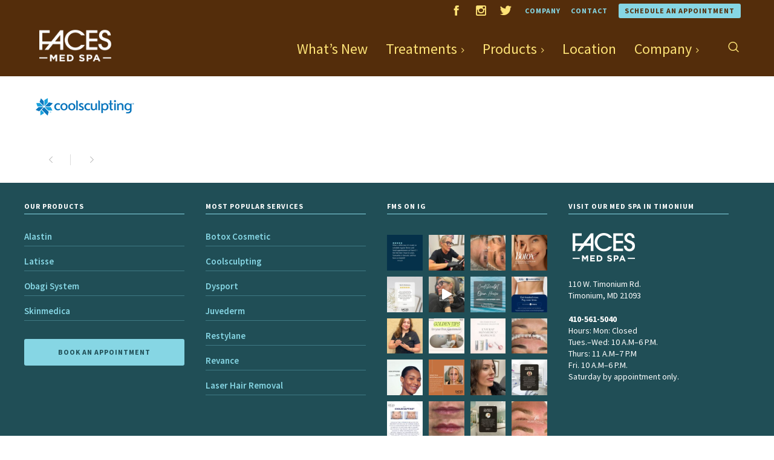

--- FILE ---
content_type: text/html; charset=UTF-8
request_url: https://facesmedspa.com/home/coolsculpting-logo/
body_size: 35264
content:
<!doctype html>
<!--[if lt IE 10]>
<html class="ie9 no-js grve-responsive" lang="en-US">
<![endif]-->
<!--[if (gt IE 9)|!(IE)]><!-->
<html class="no-js grve-responsive" lang="en-US">
<!--<![endif]-->
<head>
<meta charset="UTF-8">
<!-- viewport -->
<meta name="viewport" content="width=device-width, initial-scale=1, maximum-scale=1, user-scalable=no">
<!-- allow pinned sites -->
<meta name="application-name" content="Faces Med Spa" />
<link href="//facesmedspa.com/wp-content/uploads/2017/11/300x300-icon.png" rel="icon" type="image/x-icon">
<link rel="pingback" href="https://facesmedspa.com/xmlrpc.php">
<meta name='robots' content='index, follow, max-image-preview:large, max-snippet:-1, max-video-preview:-1' />
<script data-no-defer="1" data-ezscrex="false" data-cfasync="false" data-pagespeed-no-defer data-cookieconsent="ignore">
var ctPublicFunctions = {"_ajax_nonce":"a00a33039c","_rest_nonce":"b2b991884f","_ajax_url":"\/wp-admin\/admin-ajax.php","_rest_url":"https:\/\/facesmedspa.com\/wp-json\/","data__cookies_type":"native","data__ajax_type":"rest","data__bot_detector_enabled":0,"data__frontend_data_log_enabled":1,"cookiePrefix":"","wprocket_detected":false,"host_url":"facesmedspa.com","text__ee_click_to_select":"Click to select the whole data","text__ee_original_email":"The complete one is","text__ee_got_it":"Got it","text__ee_blocked":"Blocked","text__ee_cannot_connect":"Cannot connect","text__ee_cannot_decode":"Can not decode email. Unknown reason","text__ee_email_decoder":"CleanTalk email decoder","text__ee_wait_for_decoding":"The magic is on the way!","text__ee_decoding_process":"Please wait a few seconds while we decode the contact data."}
</script>
<script data-no-defer="1" data-ezscrex="false" data-cfasync="false" data-pagespeed-no-defer data-cookieconsent="ignore">
var ctPublic = {"_ajax_nonce":"a00a33039c","settings__forms__check_internal":"0","settings__forms__check_external":"0","settings__forms__force_protection":0,"settings__forms__search_test":"1","settings__data__bot_detector_enabled":0,"settings__sfw__anti_crawler":0,"blog_home":"https:\/\/facesmedspa.com\/","pixel__setting":"0","pixel__enabled":false,"pixel__url":null,"data__email_check_before_post":1,"data__email_check_exist_post":1,"data__cookies_type":"native","data__key_is_ok":true,"data__visible_fields_required":true,"wl_brandname":"Anti-Spam by CleanTalk","wl_brandname_short":"CleanTalk","ct_checkjs_key":"392620e0d8faf6ae9c2fa5998a3f06e6e7980b0b95c5767ca359a2bcd2adf51b","emailEncoderPassKey":"19195928d393a0ab665899b6bdb6e545","bot_detector_forms_excluded":"W10=","advancedCacheExists":false,"varnishCacheExists":false,"wc_ajax_add_to_cart":true}
</script>
<!-- This site is optimized with the Yoast SEO plugin v25.9 - https://yoast.com/wordpress/plugins/seo/ -->
<title>coolsculpting-logo - Faces Med Spa</title>
<link rel="canonical" href="https://facesmedspa.com/home/coolsculpting-logo/" />
<meta property="og:locale" content="en_US" />
<meta property="og:type" content="article" />
<meta property="og:title" content="coolsculpting-logo - Faces Med Spa" />
<meta property="og:url" content="https://facesmedspa.com/home/coolsculpting-logo/" />
<meta property="og:site_name" content="Faces Med Spa" />
<meta property="og:image" content="https://facesmedspa.com/home/coolsculpting-logo" />
<meta property="og:image:width" content="172" />
<meta property="og:image:height" content="100" />
<meta property="og:image:type" content="image/png" />
<meta name="twitter:card" content="summary_large_image" />
<script type="application/ld+json" class="yoast-schema-graph">{"@context":"https://schema.org","@graph":[{"@type":"WebPage","@id":"https://facesmedspa.com/home/coolsculpting-logo/","url":"https://facesmedspa.com/home/coolsculpting-logo/","name":"coolsculpting-logo - Faces Med Spa","isPartOf":{"@id":"https://facesmedspa.com/#website"},"primaryImageOfPage":{"@id":"https://facesmedspa.com/home/coolsculpting-logo/#primaryimage"},"image":{"@id":"https://facesmedspa.com/home/coolsculpting-logo/#primaryimage"},"thumbnailUrl":"https://facesmedspa.com/wp-content/uploads/2014/11/coolsculpting-logo.png","datePublished":"2017-07-09T17:15:36+00:00","breadcrumb":{"@id":"https://facesmedspa.com/home/coolsculpting-logo/#breadcrumb"},"inLanguage":"en-US","potentialAction":[{"@type":"ReadAction","target":["https://facesmedspa.com/home/coolsculpting-logo/"]}]},{"@type":"ImageObject","inLanguage":"en-US","@id":"https://facesmedspa.com/home/coolsculpting-logo/#primaryimage","url":"https://facesmedspa.com/wp-content/uploads/2014/11/coolsculpting-logo.png","contentUrl":"https://facesmedspa.com/wp-content/uploads/2014/11/coolsculpting-logo.png","width":172,"height":100},{"@type":"BreadcrumbList","@id":"https://facesmedspa.com/home/coolsculpting-logo/#breadcrumb","itemListElement":[{"@type":"ListItem","position":1,"name":"Home","item":"https://facesmedspa.com/"},{"@type":"ListItem","position":2,"name":"Home","item":"https://facesmedspa.com/"},{"@type":"ListItem","position":3,"name":"coolsculpting-logo"}]},{"@type":"WebSite","@id":"https://facesmedspa.com/#website","url":"https://facesmedspa.com/","name":"Faces Med Spa","description":"FDA Approved Medical Spa Treatments in Timonium Maryland","potentialAction":[{"@type":"SearchAction","target":{"@type":"EntryPoint","urlTemplate":"https://facesmedspa.com/?s={search_term_string}"},"query-input":{"@type":"PropertyValueSpecification","valueRequired":true,"valueName":"search_term_string"}}],"inLanguage":"en-US"}]}</script>
<!-- / Yoast SEO plugin. -->
<link rel='dns-prefetch' href='//fonts.googleapis.com' />
<link rel="alternate" type="application/rss+xml" title="Faces Med Spa &raquo; Feed" href="https://facesmedspa.com/feed/" />
<link rel="alternate" type="application/rss+xml" title="Faces Med Spa &raquo; Comments Feed" href="https://facesmedspa.com/comments/feed/" />
<link rel="alternate" type="application/rss+xml" title="Faces Med Spa &raquo; coolsculpting-logo Comments Feed" href="https://facesmedspa.com/home/coolsculpting-logo/feed/" />
<link rel="alternate" title="oEmbed (JSON)" type="application/json+oembed" href="https://facesmedspa.com/wp-json/oembed/1.0/embed?url=https%3A%2F%2Ffacesmedspa.com%2Fhome%2Fcoolsculpting-logo%2F" />
<link rel="alternate" title="oEmbed (XML)" type="text/xml+oembed" href="https://facesmedspa.com/wp-json/oembed/1.0/embed?url=https%3A%2F%2Ffacesmedspa.com%2Fhome%2Fcoolsculpting-logo%2F&#038;format=xml" />
<style id='wp-img-auto-sizes-contain-inline-css' type='text/css'>
img:is([sizes=auto i],[sizes^="auto," i]){contain-intrinsic-size:3000px 1500px}
/*# sourceURL=wp-img-auto-sizes-contain-inline-css */
</style>
<!-- <link rel='stylesheet' id='sbi_styles-css' href='https://facesmedspa.com/wp-content/plugins/instagram-feed/css/sbi-styles.min.css?ver=6.9.1' type='text/css' media='all' /> -->
<link rel="stylesheet" type="text/css" href="//facesmedspa.com/wp-content/cache/wpfc-minified/md7wu7u6/g3kiu.css" media="all"/>
<style id='wp-emoji-styles-inline-css' type='text/css'>
img.wp-smiley, img.emoji {
display: inline !important;
border: none !important;
box-shadow: none !important;
height: 1em !important;
width: 1em !important;
margin: 0 0.07em !important;
vertical-align: -0.1em !important;
background: none !important;
padding: 0 !important;
}
/*# sourceURL=wp-emoji-styles-inline-css */
</style>
<!-- <link rel='stylesheet' id='cleantalk-public-css-css' href='https://facesmedspa.com/wp-content/plugins/cleantalk-spam-protect/css/cleantalk-public.min.css?ver=6.63_1757347901' type='text/css' media='all' /> -->
<!-- <link rel='stylesheet' id='cleantalk-email-decoder-css-css' href='https://facesmedspa.com/wp-content/plugins/cleantalk-spam-protect/css/cleantalk-email-decoder.min.css?ver=6.63_1757347901' type='text/css' media='all' /> -->
<!-- <link rel='stylesheet' id='grve-awsome-fonts-css' href='https://facesmedspa.com/wp-content/themes/AboutFacesDaySpa/css/font-awesome.min.css?ver=4.5.0' type='text/css' media='all' /> -->
<!-- <link rel='stylesheet' id='grve-basic-css' href='https://facesmedspa.com/wp-content/themes/AboutFacesDaySpa/css/basic.css?ver=3.2.7' type='text/css' media='all' /> -->
<!-- <link rel='stylesheet' id='grve-grid-css' href='https://facesmedspa.com/wp-content/themes/AboutFacesDaySpa/css/grid.css?ver=3.2.7' type='text/css' media='all' /> -->
<!-- <link rel='stylesheet' id='grve-theme-style-css' href='https://facesmedspa.com/wp-content/themes/AboutFacesDaySpa/css/theme-style.css?ver=3.2.7' type='text/css' media='all' /> -->
<!-- <link rel='stylesheet' id='grve-elements-css' href='https://facesmedspa.com/wp-content/themes/AboutFacesDaySpa/css/elements.css?ver=3.2.7' type='text/css' media='all' /> -->
<!-- <link rel='stylesheet' id='grve-responsive-css' href='https://facesmedspa.com/wp-content/themes/AboutFacesDaySpa/css/responsive.css?ver=3.2.7' type='text/css' media='all' /> -->
<!-- <link rel='stylesheet' id='tablepress-default-css' href='https://facesmedspa.com/wp-content/plugins/tablepress/css/build/default.css?ver=3.2.1' type='text/css' media='all' /> -->
<link rel="stylesheet" type="text/css" href="//facesmedspa.com/wp-content/cache/wpfc-minified/8kaunt2f/g3kl2.css" media="all"/>
<link rel='stylesheet' id='redux-google-fonts-grve_osmosis_options-css' href='https://fonts.googleapis.com/css?family=Source+Sans+Pro%3A400%2C600%2C300%2C700&#038;ver=1692628497' type='text/css' media='all' />
<script src='//facesmedspa.com/wp-content/cache/wpfc-minified/78688gct/g3kiu.js' type="text/javascript"></script>
<!-- <script type="text/javascript" src="https://facesmedspa.com/wp-content/plugins/cleantalk-spam-protect/js/apbct-public-bundle_gathering.min.js?ver=6.63_1757347901" id="apbct-public-bundle_gathering.min-js-js"></script> -->
<!-- <script type="text/javascript" src="https://facesmedspa.com/wp-includes/js/jquery/jquery.min.js?ver=3.7.1" id="jquery-core-js"></script> -->
<!-- <script type="text/javascript" src="https://facesmedspa.com/wp-includes/js/jquery/jquery-migrate.min.js?ver=3.4.1" id="jquery-migrate-js"></script> -->
<!-- <script type="text/javascript" src="https://facesmedspa.com/wp-content/plugins/revslider/public/assets/js/rbtools.min.js?ver=6.5.4" async id="tp-tools-js"></script> -->
<!-- <script type="text/javascript" src="https://facesmedspa.com/wp-content/plugins/revslider/public/assets/js/rs6.min.js?ver=6.5.4" async id="revmin-js"></script> -->
<!-- <script type="text/javascript" src="https://facesmedspa.com/wp-content/themes/AboutFacesDaySpa/js/modernizr.custom.js?ver=2.8.3" id="grve-modernizr-script-js"></script> -->
<link rel="https://api.w.org/" href="https://facesmedspa.com/wp-json/" /><link rel="alternate" title="JSON" type="application/json" href="https://facesmedspa.com/wp-json/wp/v2/media/7729" /><link rel="EditURI" type="application/rsd+xml" title="RSD" href="https://facesmedspa.com/xmlrpc.php?rsd" />
<meta name="generator" content="WordPress 6.9" />
<link rel='shortlink' href='https://facesmedspa.com/?p=7729' />
<!-- Facebook Pixel Code -->
<script>
!function(f,b,e,v,n,t,s)
{if(f.fbq)return;n=f.fbq=function(){n.callMethod?
n.callMethod.apply(n,arguments):n.queue.push(arguments)};
if(!f._fbq)f._fbq=n;n.push=n;n.loaded=!0;n.version='2.0';
n.queue=[];t=b.createElement(e);t.async=!0;
t.src=v;s=b.getElementsByTagName(e)[0];
s.parentNode.insertBefore(t,s)}(window, document,'script',
'https://connect.facebook.net/en_US/fbevents.js');
fbq('init', '390846214932454');
fbq('track', 'PageView');
</script>
<noscript><img height="1" width="1" style="display:none"
src="https://www.facebook.com/tr?id=390846214932454&ev=PageView&noscript=1"
/></noscript>
<!-- End Facebook Pixel Code -->
<!-- Global site tag (gtag.js) - Google Ads: 1003454566 --> <script async src="https://www.googletagmanager.com/gtag/js?id=AW-1003454566"></script> <script> window.dataLayer = window.dataLayer || []; function gtag(){dataLayer.push(arguments);} gtag('js', new Date()); gtag('config', 'AW-1003454566'); </script><script>
function expand(param) {
param.style.display = (param.style.display == "none") ? "block" : "none";
}
function read_toggle(id, more, less) {
el = document.getElementById("readlink" + id);
el.innerHTML = (el.innerHTML == more) ? less : more;
expand(document.getElementById("read" + id));
}
</script><script>document.documentElement.className += " js";</script>
<!-- Dynamic css -->
<style type="text/css">
body { font-size: 14px; font-family: "Source Sans Pro"; font-weight: 400; } input[type='text'], input[type='input'], input[type='password'], input[type='email'], input[type='number'], input[type='date'], input[type='url'], input[type='tel'], input[type='search'], textarea, select { font-family: "Source Sans Pro"; } #grve-header .grve-logo.grve-logo-text a { font-family: "Source Sans Pro"; font-weight: 400; font-style: normal; font-size: 18px; text-transform: uppercase; } #grve-header #grve-main-menu ul li ul li a { font-family: "Source Sans Pro"; font-weight: 400; font-style: normal; font-size: 11px; text-transform: uppercase; } #grve-header #grve-main-menu > ul > li > a, #grve-header .grve-responsive-menu-text { font-family: "Source Sans Pro"; font-weight: 600; font-style: normal; font-size: 24px; text-transform: none; letter-spacing: -1px; } h1, .grve-h1 { font-family: "Source Sans Pro"; font-weight: 300; font-style: normal; font-size: 48px; text-transform: uppercase; } h2, .grve-h2 { font-family: "Source Sans Pro"; font-weight: 300; font-style: normal; font-size: 36px; text-transform: uppercase; } h3, .grve-h3 { font-family: "Source Sans Pro"; font-weight: 600; font-style: normal; font-size: 30px; text-transform: uppercase; } h4, .grve-h4, .woocommerce h1 { font-family: "Source Sans Pro"; font-weight: 300; font-style: normal; font-size: 24px; text-transform: uppercase; } h5, .grve-h5, #reply-title, .grve-product-name, .woocommerce h2, .woocommerce-billing-fields h3, #order_review_heading { font-family: "Source Sans Pro"; font-weight: 400; font-style: normal; font-size: 16px; text-transform: uppercase; } h6, .grve-h6, .mfp-title, .woocommerce table.shop_table th, .woocommerce-page table.shop_table th, .woocommerce div.product .woocommerce-tabs ul.tabs li a, .woocommerce #content div.product .woocommerce-tabs ul.tabs li a, .woocommerce-page div.product .woocommerce-tabs ul.tabs li a, .woocommerce-page #content div.product .woocommerce-tabs ul.tabs li a { font-family: "Source Sans Pro"; font-weight: 400; font-style: normal; font-size: 14px; text-transform: uppercase; } #grve-page-title .grve-title { font-family: "Source Sans Pro"; font-weight: 300; font-style: normal; font-size: 40px; text-transform: uppercase; } #grve-page-title .grve-description { font-family: "Source Sans Pro"; font-weight: 400; font-style: normal; font-size: 14px; text-transform: uppercase; } #grve-portfolio-title .grve-title { font-family: "Source Sans Pro"; font-weight: 300; font-style: normal; font-size: 40px; text-transform: uppercase; } #grve-portfolio-title .grve-description { font-family: "Source Sans Pro"; font-weight: 400; font-style: normal; font-size: 14px; text-transform: uppercase; } #grve-product-title .grve-title { font-family: "Source Sans Pro"; font-weight: 700; font-style: normal; font-size: 60px; text-transform: uppercase; } #grve-post-title .grve-title, #grve-main-content.grve-simple-style .grve-post-simple-title { font-family: "Source Sans Pro"; font-weight: 300; font-style: normal; font-size: 40px; text-transform: uppercase; } #grve-header[data-fullscreen='no'] #grve-feature-section .grve-title { font-family: "Source Sans Pro"; font-weight: 300; font-style: normal; font-size: 60px; text-transform: uppercase; } #grve-header[data-fullscreen='no'] #grve-feature-section .grve-description { font-family: "Source Sans Pro"; font-weight: 400; font-style: normal; font-size: 18px; text-transform: uppercase; } #grve-header[data-fullscreen='yes'] #grve-feature-section .grve-title { font-family: "Source Sans Pro"; font-weight: 400; font-style: normal; font-size: 70px; text-transform: uppercase; } #grve-header[data-fullscreen='yes'] #grve-feature-section .grve-description { font-family: "Source Sans Pro"; font-weight: 400; font-style: normal; font-size: 22px; text-transform: uppercase; } .grve-leader-text p, p.grve-leader-text { font-family: "Source Sans Pro"; font-weight: 300; font-style: normal; font-size: 28px; text-transform: none; } .grve-subtitle p, .grve-subtitle, .grve-accordion .grve-title, .grve-toggle .grve-title, blockquote, .woocommerce div.product span.price, .woocommerce div.product p.price, .woocommerce #content div.product span.price, .woocommerce #content div.product p.price, .woocommerce-page div.product span.price, .woocommerce-page div.product p.price, .woocommerce-page #content div.product span.price, .woocommerce-page #content div.product p.price { font-family: "Source Sans Pro"; font-weight: 400; font-style: normal; font-size: 18px; text-transform: none; } .grve-small-text, small, #grve-meta-bar .grve-meta-elements a, #grve-meta-bar .grve-meta-elements li.grve-field-date, #grve-anchor-menu a, .grve-tags, .grve-categories, #grve-post-title #grve-social-share ul li .grve-like-counter, #grve-portfolio-bar #grve-social-share ul li .grve-like-counter, .grve-blog .grve-like-counter, .grve-blog .grve-post-author, .grve-blog .grve-post-date, .grve-pagination ul li, #grve-header-options ul.grve-options a span, .grve-pagination .grve-icon-nav-right, .grve-pagination .grve-icon-nav-left, #grve-comments .grve-comment-item .grve-comment-date, #grve-comments .comment-reply-link, #grve-comments .comment-edit-link, .grve-newsletter label, #grve-footer-bar .grve-social li, #grve-footer-bar .grve-copyright, #grve-footer-bar #grve-second-menu, #grve-share-modal .grve-social li a, #grve-language-modal .grve-language li a, .grve-bar-title, .grve-percentage, .grve-tabs-title li, .grve-pricing-table ul li, .logged-in-as, .widget.widget_recent_entries li span.post-date, cite, label, .grve-testimonial-name, .grve-hr .grve-divider-backtotop, .grve-slider-item .grve-slider-content span.grve-title, .grve-gallery figure figcaption .grve-caption, .widget.widget_calendar caption, .widget .rss-date, .widget.widget_tag_cloud a, .grve-widget.grve-latest-news .grve-latest-news-date, .grve-widget.grve-comments .grve-comment-date, .wpcf7-form p, .wpcf7-form .grve-one-third, .wpcf7-form .grve-one-half, .mfp-counter, .grve-related-post .grve-caption, .grve-comment-nav ul li a, .grve-portfolio .grve-like-counter span, .grve-portfolio .grve-portfolio-btns, .grve-portfolio .grve-filter, .grve-blog .grve-filter, .grve-image-hover .grve-caption, .grve-portfolio .grve-hover-style-2 figcaption .grve-caption, ul.grve-fields li, .grve-team-social li a, .grve-carousel-wrapper .grve-post-item .grve-caption, .grve-blog .grve-like-counter span, .grve-blog .grve-post-comments span, .grve-add-cart, .grve-map-infotext p, a.grve-infotext-link, #grve-meta-responsive, .woocommerce span.onsale, .woocommerce nav.woocommerce-pagination ul li, .woocommerce #content nav.woocommerce-pagination ul li, .woocommerce-page nav.woocommerce-pagination ul li, .woocommerce-page #content nav.woocommerce-pagination ul li, .woocommerce .woocommerce-result-count, .woocommerce-page .woocommerce-result-count, .woocommerce-review-link, .product_meta, table.shop_table td.product-name, .woocommerce .related h2, .woocommerce .upsells.products h2, .woocommerce-page .related h2, .woocommerce-page .upsells.products h2, .woocommerce .cross-sells h2, .woocommerce .cart_totals h2, .woocommerce .shipping-calculator-button, .woocommerce-page .shipping-calculator-button, .woocommerce-info:not(.woocommerce-Message), #grve-shop-modal .cart_list.product_list_widget li a, .woocommerce .widget_price_filter .price_slider_amount, .woocommerce-page .widget_price_filter .price_slider_amount, .woocommerce ul.cart_list li a, .woocommerce ul.product_list_widget li a, .woocommerce-page ul.cart_list li a, .woocommerce-page ul.product_list_widget li a, .woocommerce.widget_product_tag_cloud .tagcloud a, .grve-menu-description { font-family: "Source Sans Pro"; font-weight: 400; font-style: normal; font-size: 10px !important; text-transform: uppercase; } .grve-author-info .grve-read-more, .more-link, .grve-read-more, .grve-blog.grve-isotope[data-type='pint-blog'] .grve-isotope-item .grve-media-content .grve-read-more span, .grve-newsletter input[type='submit'], .grve-search button[type='submit'], #grve-above-footer .grve-social li, .grve-btn, input[type='submit'], input[type='reset'], button, .woocommerce a.button, .woocommerce button.button, .woocommerce input.button, .woocommerce #respond input#submit, .woocommerce #content input.button, .woocommerce-page a.button, .woocommerce-page button.button, .woocommerce-page input.button, .woocommerce-page #respond input#submit, .woocommerce-page #content input.button, #grve-shop-modal a.button { font-family: "Source Sans Pro"; font-weight: 700; font-style: normal; font-size: 11px !important; text-transform: uppercase; } #grve-main-content .vc_tta-tab > a, #grve-main-content .vc_tta-panel-title { font-family: "Source Sans Pro"; font-weight: 400; font-style: normal; font-size: 10px !important; text-transform: uppercase; } #grve-main-content .vc_tta-accordion .vc_tta-panel-title { font-family: "Source Sans Pro"; font-weight: 400; font-style: normal; font-size: 18px !important; text-transform: none; } 
</style><!-- Dynamic css -->
<style type="text/css">
#grve-top-bar { line-height: 40px; background-color: #ffffff; color: #c9c9c9; } #grve-top-bar a { color: #c9c9c9; } #grve-top-bar a:hover { color: #85d7e4; } #grve-top-bar .grve-language ul li a { background-color: #ededed; color: #999999; } #grve-top-bar .grve-language ul li a:hover { background-color: #ffffff; color: #222222; } #grve-header[data-overlap='yes'][data-header-position='above-feature'][data-topbar='yes'] #grve-header-wrapper, #grve-header[data-overlap='yes'][data-header-position='above-feature'][data-topbar='yes'] #grve-inner-header { top: 40px; } #grve-top-bar, #grve-top-bar ul li.grve-topbar-item ul li a, #grve-top-bar ul.grve-bar-content, #grve-top-bar ul.grve-bar-content > li { border-color: #ededed !important; } #grve-header #grve-inner-header { height: 120px; line-height: 120px; } #grve-header #grve-header-wrapper { height: 120px; } #grve-header #grve-inner-header .grve-logo img { max-height: 120px; } #grve-header #grve-header-options a.grve-open-button, #grve-header #grve-header-options a .grve-icon { width: 70px; height: 70px; line-height: 70px; } #grve-header[data-safebutton='right'] #grve-header-options { right: 0px; } #grve-header[data-safebutton='left'] #grve-header-options { left: 20px; } #grve-header .grve-menu-options { height: 120px; line-height: 120px; } #grve-header #grve-header-options .grve-options-wrapper, #grve-header #grve-header-options ul.grve-options li a .grve-icon::before { width: 70px; } #grve-header #grve-header-options ul.grve-options { line-height: 70px; } #grve-header #grve-header-options ul.grve-options li a { padding-left: 70px; } #grve-main-menu-responsive { color: #999999; background-color: #ededed; } #grve-main-menu-responsive li a { color: #999999; background-color: #ededed; } #grve-main-menu-responsive li a:hover { color: #222222; } #grve-main-menu-responsive ul li.current-menu-item > a, #grve-main-menu-responsive ul li.current-menu-parent > a, #grve-main-menu-responsive ul li.current_page_item > a, #grve-main-menu-responsive ul li.current_page_ancestor > a { color: #222222; } #grve-main-menu-responsive .grve-close-menu-button { color: #ffffff; background-color: #ecba16; } #grve-main-menu-responsive .grve-menu-options li a { color: #999999 !important; } #grve-main-menu-responsive ul li a .label { color: #222222; background-color: #ffffff; } #grve-main-menu-responsive.grve-style-2 .grve-more-btn:before, #grve-main-menu-responsive.grve-style-2 .grve-more-btn:after { background-color: #999999; } #grve-main-menu-responsive.grve-style-2 .grve-more-btn.close:before, #grve-main-menu-responsive.grve-style-2 .grve-more-btn.close:after { background-color: #222222; } #grve-header.grve-default #grve-inner-header, #grve-header.grve-default[data-sticky-header='shrink'] { background-color: rgba(255,255,255,1); } #grve-header.grve-default #grve-main-menu > ul > li > a, #grve-header.grve-default .grve-menu-options li a, #grve-header.grve-default .grve-logo.grve-logo-text a, #grve-header.grve-default .grve-responsive-menu-text { color: #bbbbbb; } #grve-header.grve-default .grve-menu-button-line { background-color: #bbbbbb; } #grve-header[data-menu-type='simply'].grve-default #grve-main-menu > ul > li.current-menu-item > a, #grve-header[data-menu-type='simply'].grve-default #grve-main-menu > ul > li.current-menu-parent > a, #grve-header[data-menu-type='simply'].grve-default #grve-main-menu > ul > li.current_page_item > a, #grve-header[data-menu-type='simply'].grve-default #grve-main-menu > ul > li.current_page_ancestor > a, #grve-header[data-menu-type='simply'].grve-default #grve-main-menu > ul > li:hover > a, #grve-header[data-menu-type='simply'].grve-default #grve-main-menu > ul > li.current-menu-ancestor > a, #grve-header[data-menu-type='simply'].grve-default #grve-main-menu > ul > li.active > a, #grve-header.grve-default .grve-menu-options li a:hover { color: #ecba16; } #grve-header[data-menu-type='button'].grve-default #grve-main-menu > ul > li.current-menu-item > a, #grve-header[data-menu-type='button'].grve-default #grve-main-menu > ul > li.current-menu-parent > a, #grve-header[data-menu-type='button'].grve-default #grve-main-menu > ul > li.current_page_item > a, #grve-header[data-menu-type='button'].grve-default #grve-main-menu > ul > li.current_page_ancestor > a, #grve-header[data-menu-type='button'].grve-default #grve-main-menu > ul > li.active > a, #grve-header[data-menu-type='button'].grve-default #grve-main-menu > ul > li:hover > a, #grve-header.grve-default .grve-menu-options li a .grve-purchased-items { color: #ffffff; background-color: #ecba16; } #grve-header[data-menu-type='box'].grve-default #grve-main-menu > ul > li.current-menu-item > a, #grve-header[data-menu-type='box'].grve-default #grve-main-menu > ul > li.current-menu-parent > a, #grve-header[data-menu-type='box'].grve-default #grve-main-menu > ul > li.current_page_item > a, #grve-header[data-menu-type='box'].grve-default #grve-main-menu > ul > li.current_page_ancestor > a, #grve-header[data-menu-type='box'].grve-default #grve-main-menu > ul > li.active > a, #grve-header[data-menu-type='box'].grve-default #grve-main-menu > ul > li:hover > a { color: #ffffff; background-color: #ecba16; } #grve-header.grve-default #grve-main-menu ul li ul a, #grve-header.grve-default #grve-header-options ul.grve-options a, #grve-header.grve-default #grve-main-menu ul li a:hover .label, #grve-header.grve-default #grve-main-menu > ul > li.megamenu > ul > li > a:hover, #grve-header.grve-default #grve-main-menu > ul > li.megamenu > ul { color: #999999; background-color: #ededed; } #grve-header.grve-default #grve-main-menu ul li.current-menu-item > a, #grve-header.grve-default #grve-main-menu > ul > li.megamenu > ul > li > a { color: #222222; } #grve-header.grve-default #grve-main-menu ul li ul a:hover, #grve-header.grve-default #grve-header-options ul.grve-options a:hover, #grve-header.grve-default #grve-main-menu ul li a .label { color: #222222; background-color: #ffffff; } #grve-header.grve-default #grve-main-menu > ul > li.megamenu > ul > li { border-color: #d4d4d4; } #grve-header.grve-default #grve-header-options > li > a.grve-open-button, #grve-language-modal .grve-language li a:hover, #grve-language-modal .grve-language li a.active, #grve-share-modal .grve-social li a:hover { color: #222222; background-color: rgba(255,255,255,1); } #grve-header.grve-default #grve-header-options > li:hover > a.grve-open-button { color: #ffffff; background-color: rgba(26,26,26,1); } #grve-header.grve-light #grve-inner-header, #grve-header.grve-light[data-sticky-header='shrink'] { background-color: rgba(255,255,255,1); } #grve-header.grve-light #grve-main-menu > ul > li > a, #grve-header.grve-light .grve-menu-options li a, #grve-header.grve-light .grve-logo.grve-logo-text a, #grve-header.grve-light .grve-responsive-menu-text { color: #bbbbbb; } #grve-header.grve-light .grve-menu-button-line { background-color: #bbbbbb; } #grve-header[data-menu-type='simply'].grve-light #grve-main-menu > ul > li.current-menu-item > a, #grve-header[data-menu-type='simply'].grve-light #grve-main-menu > ul > li.current-menu-parent > a, #grve-header[data-menu-type='simply'].grve-light #grve-main-menu > ul > li.current_page_item > a, #grve-header[data-menu-type='simply'].grve-light #grve-main-menu > ul > li.current_page_ancestor > a, #grve-header[data-menu-type='simply'].grve-light #grve-main-menu > ul > li.active > a, #grve-header[data-menu-type='simply'].grve-light #grve-main-menu > ul > li:hover > a, #grve-header[data-menu-type='simply'].grve-light #grve-main-menu > ul > li.current-menu-ancestor > a, #grve-header.grve-light .grve-menu-options li a:hover { color: #ecba16; } #grve-header[data-menu-type='button'].grve-light #grve-main-menu > ul > li.current-menu-item > a, #grve-header[data-menu-type='button'].grve-light #grve-main-menu > ul > li.current-menu-parent > a, #grve-header[data-menu-type='button'].grve-light #grve-main-menu > ul > li.current_page_item > a, #grve-header[data-menu-type='button'].grve-light #grve-main-menu > ul > li.current_page_ancestor > a, #grve-header[data-menu-type='button'].grve-light #grve-main-menu > ul > li.active > a, #grve-header[data-menu-type='button'].grve-light #grve-main-menu > ul > li:hover > a, #grve-header.grve-light .grve-menu-options li a .grve-purchased-items { color: #ffffff; background-color: #ecba16; } #grve-header[data-menu-type='box'].grve-light #grve-main-menu > ul > li.current-menu-item > a, #grve-header[data-menu-type='box'].grve-light #grve-main-menu > ul > li.current-menu-parent > a, #grve-header[data-menu-type='box'].grve-light #grve-main-menu > ul > li.current_page_item > a, #grve-header[data-menu-type='box'].grve-light #grve-main-menu > ul > li.current_page_ancestor > a, #grve-header[data-menu-type='box'].grve-light #grve-main-menu > ul > li.active > a, #grve-header[data-menu-type='box'].grve-light #grve-main-menu > ul > li:hover > a { color: #ffffff; background-color: #ecba16; } #grve-header.grve-light #grve-main-menu ul li ul a, #grve-header.grve-light #grve-header-options ul.grve-options a, #grve-header.grve-light #grve-main-menu ul li a:hover .label, #grve-header.grve-light #grve-main-menu > ul > li.megamenu > ul > li > a:hover, #grve-header.grve-light #grve-main-menu > ul > li.megamenu > ul { color: #999999; background-color: #ededed; } #grve-header.grve-light #grve-main-menu ul li.current-menu-item > a, #grve-header.grve-light #grve-main-menu > ul > li.megamenu > ul > li > a { color: #222222; } #grve-header.grve-light #grve-main-menu ul li ul a:hover, #grve-header.grve-light #grve-header-options ul.grve-options a:hover, #grve-header.grve-light #grve-main-menu ul li a .label { color: #222222; background-color: #ffffff; } #grve-header.grve-light #grve-main-menu > ul > li.megamenu > ul > li { border-color: #d4d4d4; } #grve-header.grve-light #grve-header-options > li > a.grve-open-button { color: #222222; background-color: rgba(255,255,255,1); } #grve-header.grve-light #grve-header-options > li:hover > a.grve-open-button { color: #ffffff; background-color: rgba(26,26,26,1); } #grve-header.grve-dark #grve-inner-header, #grve-header.grve-light[data-sticky-header='shrink'] { background-color: rgba(34,34,34,1); } #grve-header.grve-dark #grve-main-menu > ul > li > a, #grve-header.grve-dark .grve-menu-options li a, #grve-header.grve-dark .grve-logo.grve-logo-text a, #grve-header.grve-dark .grve-responsive-menu-text { color: #bbbbbb; } #grve-header.grve-dark .grve-menu-button-line { background-color: #bbbbbb; } #grve-header[data-menu-type='simply'].grve-dark #grve-main-menu > ul > li.current-menu-item > a, #grve-header[data-menu-type='simply'].grve-dark #grve-main-menu > ul > li.current-menu-parent > a, #grve-header[data-menu-type='simply'].grve-dark #grve-main-menu > ul > li.current_page_item > a, #grve-header[data-menu-type='simply'].grve-dark #grve-main-menu > ul > li.current_page_ancestor > a, #grve-header[data-menu-type='simply'].grve-dark #grve-main-menu > ul > li.active > a, #grve-header[data-menu-type='simply'].grve-dark #grve-main-menu > ul > li:hover > a, #grve-header[data-menu-type='simply'].grve-dark #grve-main-menu > ul > li.current-menu-ancestor > a, #grve-header.grve-dark .grve-menu-options li a:hover { color: #ecba16; } #grve-header[data-menu-type='button'].grve-dark #grve-main-menu > ul > li.current-menu-item > a, #grve-header[data-menu-type='button'].grve-dark #grve-main-menu > ul > li.current-menu-parent > a, #grve-header[data-menu-type='button'].grve-dark #grve-main-menu > ul > li.current_page_item > a, #grve-header[data-menu-type='button'].grve-dark #grve-main-menu > ul > li.current_page_ancestor > a, #grve-header[data-menu-type='button'].grve-dark #grve-main-menu > ul > li.active > a, #grve-header[data-menu-type='button'].grve-dark #grve-main-menu > ul > li:hover > a, #grve-header.grve-dark .grve-menu-options li a .grve-purchased-items { color: #ffffff; background-color: #ecba16; } #grve-header[data-menu-type='box'].grve-dark #grve-main-menu > ul > li.current-menu-item > a, #grve-header[data-menu-type='box'].grve-dark #grve-main-menu > ul > li.current-menu-parent > a, #grve-header[data-menu-type='box'].grve-dark #grve-main-menu > ul > li.current_page_item > a, #grve-header[data-menu-type='box'].grve-dark #grve-main-menu > ul > li.current_page_ancestor > a, #grve-header[data-menu-type='box'].grve-dark #grve-main-menu > ul > li.active > a, #grve-header[data-menu-type='box'].grve-dark #grve-main-menu > ul > li:hover > a { color: #ffffff; background-color: #ecba16; } #grve-header.grve-dark #grve-main-menu ul li ul a, #grve-header.grve-dark #grve-header-options ul.grve-options a, #grve-header.grve-dark #grve-main-menu ul li a:hover .label, #grve-header.grve-dark #grve-main-menu > ul > li.megamenu > ul > li > a:hover, #grve-header.grve-dark #grve-main-menu > ul > li.megamenu > ul { color: #999999; background-color: #ededed; } #grve-header.grve-dark #grve-main-menu ul li.current-menu-item > a, #grve-header.grve-dark #grve-main-menu > ul > li.megamenu > ul > li > a { color: #222222; } #grve-header.grve-dark #grve-main-menu ul li ul a:hover, #grve-header.grve-dark #grve-header-options ul.grve-options a:hover, #grve-header.grve-dark #grve-main-menu ul li a .label { color: #222222; background-color: #ffffff; } #grve-header.grve-dark #grve-main-menu > ul > li.megamenu > ul > li { border-color: #d4d4d4; } #grve-header.grve-dark #grve-header-options > li > a.grve-open-button { color: #ffffff; background-color: rgba(26,26,26,1); } #grve-header.grve-dark #grve-header-options > li:hover > a.grve-open-button { color: #ffffff; background-color: rgba(26,26,26,1); } #grve-header.grve-default.grve-header-sticky #grve-inner-header, #grve-header.grve-light.grve-header-sticky #grve-inner-header, #grve-header.grve-dark.grve-header-sticky #grve-inner-header { background-color: rgba(34,34,34,1); } #grve-header[data-sticky-header='advanced'][data-safebutton='right'].grve-header-sticky #grve-inner-header .grve-container { padding-right: 70px; } #grve-header[data-sticky-header='advanced'][data-safebutton='left'].grve-header-sticky #grve-inner-header .grve-container { padding-left: 70px; } /* Sticky Logo */ #grve-header.grve-header-sticky .grve-logo a.grve-sticky { display: inline-block; } #grve-header.grve-header-sticky #grve-main-menu > ul > li > a, #grve-header.grve-header-sticky .grve-menu-options li a, #grve-header.grve-header-sticky .grve-logo.grve-logo-text a, #grve-header.grve-header-sticky .grve-responsive-menu-text { color: #bbbbbb; } #grve-header.grve-header-sticky .grve-menu-button-line { background-color: #bbbbbb; } /* Sticky Simply Menu Type */ #grve-header[data-menu-type='simply'].grve-header-sticky #grve-main-menu > ul > li.current-menu-item > a, #grve-header[data-menu-type='simply'].grve-header-sticky #grve-main-menu > ul > li.current-menu-parent > a, #grve-header[data-menu-type='simply'].grve-header-sticky #grve-main-menu > ul > li.current_page_item > a, #grve-header[data-menu-type='simply'].grve-header-sticky #grve-main-menu > ul > li.current_page_ancestor > a, #grve-header[data-menu-type='simply'].grve-header-sticky #grve-main-menu > ul > li.active > a, #grve-header[data-menu-type='simply'].grve-header-sticky #grve-main-menu > ul > li:hover > a, #grve-header[data-menu-type='simply'].grve-header-sticky #grve-main-menu > ul > li.current-menu-ancestor > a, #grve-header.grve-header-sticky .grve-menu-options li a:hover { color: #ecba16; } /* Sticky Button Menu Type */ #grve-header[data-menu-type='button'].grve-header-sticky #grve-main-menu > ul > li.current-menu-item > a, #grve-header[data-menu-type='button'].grve-header-sticky #grve-main-menu > ul > li.current-menu-parent > a, #grve-header[data-menu-type='button'].grve-header-sticky #grve-main-menu > ul > li.current_page_item > a, #grve-header[data-menu-type='button'].grve-header-sticky #grve-main-menu > ul > li.current_page_ancestor > a, #grve-header[data-menu-type='button'].grve-header-sticky #grve-main-menu > ul > li.active > a, #grve-header[data-menu-type='button'].grve-header-sticky #grve-main-menu > ul > li:hover > a, #grve-header.grve-header-sticky .grve-menu-options li a .grve-purchased-items { color: #ffffff; background-color: #ecba16; } /* Sticky Box Menu Type */ #grve-header[data-menu-type='box'].grve-header-sticky #grve-main-menu > ul > li.current-menu-item > a, #grve-header[data-menu-type='box'].grve-header-sticky #grve-main-menu > ul > li.current-menu-parent > a, #grve-header[data-menu-type='box'].grve-header-sticky #grve-main-menu > ul > li.current_page_item > a, #grve-header[data-menu-type='box'].grve-header-sticky #grve-main-menu > ul > li.current_page_ancestor > a, #grve-header[data-menu-type='box'].grve-header-sticky #grve-main-menu > ul > li.active > a, #grve-header[data-menu-type='box'].grve-header-sticky #grve-main-menu > ul > li:hover > a { color: #ffffff; background-color: #ecba16; } /* Sticky Submenu Colors */ #grve-header.grve-header-sticky #grve-main-menu ul li ul a, #grve-header.grve-header-sticky #grve-header-options ul.grve-options a, #grve-header.grve-header-sticky #grve-main-menu ul li a:hover .label, #grve-header.grve-header-sticky #grve-main-menu > ul > li.megamenu > ul > li > a:hover, #grve-header.grve-header-sticky #grve-main-menu > ul > li.megamenu > ul { color: #999999; background-color: #ededed; } #grve-header.grve-header-sticky #grve-main-menu ul li.current-menu-item > a, #grve-header.grve-header-sticky #grve-main-menu > ul > li.megamenu > ul > li > a { color: #222222; } #grve-header.grve-header-sticky #grve-main-menu > ul > li.megamenu > ul > li, #grve-header.grve-header-sticky #grve-main-menu ul li.divider { color: #999999; } #grve-header.grve-header-sticky #grve-main-menu ul li ul a:hover, #grve-header.grve-header-sticky #grve-header-options ul.grve-options a:hover, #grve-header.grve-header-sticky #grve-main-menu ul li a .label { color: #222222; background-color: #ffffff; } #grve-header.grve-header-sticky #grve-main-menu > ul > li.megamenu > ul > li { border-color: #d4d4d4; } #grve-header.grve-header-sticky #grve-header-options > li > a.grve-open-button { color: #ffffff; background-color: rgba(34,34,34,1); } #grve-header.grve-header-sticky #grve-header-options > li:hover > a.grve-open-button { color: #ffffff; background-color: rgba(26,26,26,1); } #grve-header[data-logo-background='colored'].grve-default .grve-logo, #grve-header[data-logo-background='advanced'].grve-default .grve-logo { background-color: #e6c81e; } #grve-header.grve-default .grve-logo a.grve-dark, #grve-header.grve-default .grve-logo a.grve-light, #grve-header.grve-default .grve-logo a.grve-sticky { display: none; } #grve-header[data-logo-background='colored'].grve-light .grve-logo, #grve-header[data-logo-background='advanced'].grve-light .grve-logo { background-color: #e6c81e; } #grve-header[data-logo-background='colored'].grve-dark .grve-logo, #grve-header[data-logo-background='advanced'].grve-dark .grve-logo { background-color: #e6c81e; } #grve-header[data-logo-background='colored'].grve-header-sticky .grve-logo, #grve-header[data-logo-background='advanced'].grve-header-sticky .grve-logo { background-color: #e6c81e; } #grve-page-title, #grve-main-content.grve-error-404 { background-color: #f5f5f5; } #grve-portfolio-title { background-color: #f5f5f5; } #grve-page-title.grve-blog-title { background-color: #303030; } #grve-post-title { background-color: #f5f5f5; } #grve-product-title.grve-product-tax-title { background-color: #303030; } #grve-product-title { background-color: #303030; } #grve-anchor-menu { height: 70px; line-height: 70px; } #grve-anchor-menu, #grve-anchor-menu.grve-responsive-bar ul li, #grve-anchor-menu ul li ul { background-color: #222222; } #grve-anchor-menu ul li a { color: #b2b2b2; background-color: transparent; } #grve-anchor-menu ul li.current-menu-item a, #grve-anchor-menu ul li a:hover, #grve-anchor-menu ul li.primary-button a, #grve-anchor-menu ul li.current > a { color: #ffffff; background-color: #1a1a1a; } #grve-anchor-menu ul li, #grve-anchor-menu ul li ul li, #grve-anchor-menu.grve-responsive-bar ul li, #grve-anchor-menu.grve-responsive-bar ul li ul, #grve-anchor-menu.grve-incontainer > ul > li:first-child { border-color: #303030; } #grve-meta-bar { height: 70px; line-height: 70px; } #grve-meta-bar { background-color: #222222; } #grve-meta-bar ul li, #grve-meta-bar ul li a, #grve-post-title #grve-social-share.in-bar ul li a { color: #b2b2b2 !important; background-color: transparent !important; } #grve-meta-bar ul li.current-menu-item a, #grve-meta-bar ul li a:hover, #grve-post-title #grve-social-share.in-bar ul li a:hover { color: #ffffff !important; background-color: #1a1a1a !important; } #grve-meta-bar ul.grve-post-nav li a { width: 70px; } #grve-meta-bar ul li, #grve-post-title #grve-social-share.in-bar ul li a { border-color: #303030 !important; } #grve-portfolio-bar { background-color: #222222; } #grve-portfolio-bar ul li a, #grve-portfolio-bar #grve-social-share ul li .grve-like-counter { color: #b2b2b2; background-color: transparent; } #grve-portfolio-bar ul li a:hover { color: #ffffff; background-color: #1a1a1a; } #grve-portfolio-bar ul li, #grve-portfolio-bar #grve-social-share ul li a { border-color: #303030; } .grve-breadcrumbs { background-color: #ffffff; border-color: #e0e0e0; } .grve-breadcrumbs ul li { color: #b2b2b2; } .grve-breadcrumbs ul li a { color: #6e6e6e; } .grve-breadcrumbs ul li a:hover { color: #f1b144; } #grve-page-breadcrumbs { line-height: 60px; } #grve-post-breadcrumbs { line-height: 60px; } #grve-portfolio-breadcrumbs { line-height: 60px; } #grve-product-breadcrumbs { line-height: 60px; } #grve-main-content { background-color: #ffffff; } a { color: #e6c81e; } a:hover { color: #ECBA16; } #grve-above-footer { background-color: #1a1a1a; } #grve-above-footer .grve-social li a, #grve-above-footer .grve-social li:after { color: #ffffff; } #grve-above-footer .grve-social li a:hover { color: #e6c81e; } #grve-above-footer .grve-newsletter { color: #ffffff; } #grve-above-footer .grve-newsletter input[type='submit'] { background-color: #e6c81e; color: #ffffff; } #grve-above-footer .grve-newsletter input[type='submit']:hover { background-color: #222222; color: #e6c81e; } #grve-footer-area { background-color: #222222; } /* Widget Title Color */ #grve-footer-area h1, #grve-footer-area h2, #grve-footer-area h3, #grve-footer-area h4, #grve-footer-area h5, #grve-footer-area h6, #grve-footer-area .grve-widget-title, #grve-footer-area .widget.widget_recent_entries li span.post-date, #grve-footer-area .widget.widget_rss .grve-widget-title a { color: #ffffff; } /* Footer Text Color */ #grve-footer-area, #grve-footer-area .widget.widget_tag_cloud a{ color: #a0a0a0; } #grve-footer-area a, #grve-footer-area .widget li a { color: #a0a0a0; } /* Footer Text Hover Color */ #grve-footer-area a:hover, #grve-footer-area .widget li a:hover { color: #e6c81e; } #grve-footer-area input, #grve-footer-area input[type='text'], #grve-footer-area input[type='input'], #grve-footer-area input[type='password'], #grve-footer-area input[type='email'], #grve-footer-area input[type='number'], #grve-footer-area input[type='date'], #grve-footer-area input[type='url'], #grve-footer-area input[type='tel'], #grve-footer-area input[type='search'], #grve-footer-area .grve-search button[type='submit'], #grve-footer-area textarea, #grve-footer-area select, #grve-footer-area .widget.widget_calendar table th, #grve-footer-area .grve-widget.grve-social li a, #grve-footer-area .widget.widget_tag_cloud a { border-color: #444444; } #grve-footer-bar { background-color: rgba(26,26,26,1); color: #7a7a7a; } #grve-footer-bar a, #grve-footer-bar #grve-second-menu li a, #grve-footer-bar .grve-social li a, #grve-footer-bar .grve-social li:after { color: #7a7a7a; } #grve-footer-bar a:hover, #grve-footer-bar #grve-second-menu li a:hover, #grve-footer-bar .grve-social li a:hover { color: #e6c81e; } .grve-dark-overlay:before { background-color: #000000; } .grve-light-overlay:before { background-color: #ffffff; } .grve-primary-1-overlay:before { background-color: #e6c81e; } .grve-primary-2-overlay:before { background-color: #94b305; } .grve-primary-3-overlay:before { background-color: #b3057b; } .grve-primary-4-overlay:before { background-color: #5973e9; } .grve-primary-5-overlay:before { background-color: #76bef5; } #grve-main-content, .grve-bg-light, #grve-main-content .grve-sidebar-colored.grve-bg-light a, #grve-anchor-menu, #grve-main-content .grve-post-author a, #grve-main-content .widget.widget_categories li a, #grve-main-content .widget.widget_pages li a, #grve-main-content .widget.widget_archive li a, #grve-main-content .widget.widget_nav_menu li a, #grve-main-content .widget.widget_tag_cloud a, #grve-main-content .widget.widget_meta a, #grve-main-content .widget.widget_recent_entries a, #grve-main-content .widget.widget_recent_comments a.url, #grve-main-content .grve-widget.grve-comments a.url, #grve-main-content .grve-widget.grve-latest-news a, #grve-social-share-responsive ul li a, #grve-main-content .grve-widget.grve-social li a, .grve-tags li a, .grve-categories li a, #grve-comments .grve-comment-item .grve-comment-date a:hover, .grve-pagination ul li a, .grve-filter ul li:after, input[type='text'], input[type='input'], input[type='password'], input[type='email'], input[type='number'], input[type='date'], input[type='url'], input[type='tel'], input[type='search'], textarea, select, #grve-meta-responsive ul li a, .grve-map-infotext p, #grve-main-content .grve-portfolio .grve-light.grve-caption, #grve-main-content .grve-grve-gallery .grve-light.grve-caption, #grve-main-content .grve-image-hover .grve-light.grve-team-identity, .grve-team .grve-team-social li a, .grve-comment-nav ul li a, .grve-pagination ul li:after, .grve-search button[type='submit'] .grve-icon-search, .grve-top-btn, .woocommerce nav.woocommerce-pagination ul li a, .woocommerce nav.woocommerce-pagination ul li span, .woocommerce #content nav.woocommerce-pagination ul li a, .woocommerce #content nav.woocommerce-pagination ul li span, .woocommerce-page nav.woocommerce-pagination ul li a, .woocommerce-page nav.woocommerce-pagination ul li span, .woocommerce-page #content nav.woocommerce-pagination ul li a, .woocommerce-page #content nav.woocommerce-pagination ul li span, .woocommerce ul.products li.product .price, .woocommerce-page ul.products li.product .price, .woocommerce-page .star-rating span:before, .woocommerce-page .woocommerce-product-rating a, .woocommerce div.product .woocommerce-tabs ul.tabs li a, .woocommerce #content div.product .woocommerce-tabs ul.tabs li a, .woocommerce-page div.product .woocommerce-tabs ul.tabs li a, .woocommerce-page #content div.product .woocommerce-tabs ul.tabs li a, ul.product-categories li a, .woocommerce.widget_product_tag_cloud .tagcloud a, .product_meta a, .grve-testimonial-grid.grve-border-mode .grve-isotope-item-inner { color: #a5a5a5; } .grve-testimonial .owl-controls .owl-page span { background-color: #a5a5a5; } .grve-iso-spinner svg path { fill: #a5a5a5; } #grve-main-content h1, #grve-main-content h2, #grve-main-content h3, #grve-main-content h4, #grve-main-content h5, #grve-main-content h6, #grve-main-content .grve-post-title, .grve-blog .grve-read-more, #grve-main-content .more-link, #grve-main-content .widget.widget_rss cite, #grve-main-content .widget.widget_rss .grve-widget-title a, #grve-main-content .widget.widget_recent_comments a:hover, #grve-main-content .grve-widget.grve-comments a:hover, #grve-main-content .widget.widget_recent_entries li span.post-date, #grve-main-content .grve-widget.grve-comments .grve-comment-date, #grve-main-content .grve-widget.grve-latest-news .grve-latest-news-date, .widget.widget_calendar table th, .grve-tags li:first-child, .grve-categories li:first-child, #grve-comments .comment-reply-link:hover, #grve-comments .grve-comment-item .grve-author a, #grve-comments .comment-edit-link, #respond .comment-reply-title small a:hover, #respond .comment-notes, #grve-main-content .grve-read-more:hover, #grve-main-content .more-link:hover, .grve-label-post.format-quote .grve-post-meta .grve-like-counter span, #grve-share-modal .grve-social li a, #grve-language-modal .grve-language li a, .grve-accordion .grve-title.active, .grve-toggle .grve-title.active, #grve-meta-responsive ul li span, input[type='text']:hover, input[type='input']:hover, input[type='password']:hover, input[type='email']:hover, input[type='number']:hover, input[type='date']:hover, input[type='url']:hover, input[type='tel']:hover, input[type='search']:hover, textarea:hover, select:hover, input[type='text']:focus, input[type='password']:focus, input[type='email']:focus, input[type='number']:focus, input[type='date']:focus, input[type='url']:focus, input[type='tel']:focus, input[type='search']:focus, textarea:focus, #grve-main-content .grve-portfolio .grve-light.grve-title, #grve-main-content .grve-grve-gallery .grve-light.grve-title, #grve-main-content .grve-image-hover.grve-style-1 .grve-light.grve-team-name, .grve-related-wrapper small, .grve-product-name a, .woocommerce table.shop_table th, .woocommerce-page table.shop_table th, .woocommerce ul.cart_list li a, .woocommerce ul.product_list_widget li a, .woocommerce-page ul.cart_list li a, .woocommerce-page ul.product_list_widget li a, .product_meta { color: #454545; } #grve-main-content .grve-sidebar-colored.grve-bg-primary-1 a:hover, #grve-main-content .grve-sidebar-colored.grve-bg-primary-1 .widget.widget_categories li a:hover, #grve-main-content .grve-sidebar-colored.grve-bg-primary-1 .widget.widget_pages li a:hover, #grve-main-content .grve-sidebar-colored.grve-bg-primary-1 .widget.widget_archive li a:hover, #grve-main-content .grve-sidebar-colored.grve-bg-primary-1 .widget.widget_nav_menu li a:hover, #grve-main-content .grve-sidebar-colored.grve-bg-primary-1 .widget.widget_tag_cloud a:hover, #grve-main-content .grve-sidebar-colored.grve-bg-primary-1 .widget.widget_meta a:hover, #grve-main-content .grve-sidebar-colored.grve-bg-primary-1 .widget.widget_recent_entries a:hover, #grve-main-content .grve-sidebar-colored.grve-bg-primary-1 .widget.widget_recent_comments a.url:hover, #grve-main-content .grve-sidebar-colored.grve-bg-primary-1 .grve-widget.grve-comments a.url:hover, #grve-main-content .grve-sidebar-colored.grve-bg-primary-1 .grve-widget.grve-latest-news a:hover, #grve-main-content .grve-sidebar-colored.grve-bg-primary-1 .grve-widget.grve-social li a:hover, #grve-main-content .grve-sidebar-colored.grve-bg-primary-1 .widget.widget_rss .grve-widget-title a:hover, #grve-main-content .grve-sidebar-colored.grve-bg-primary-1 .widget.widget_rss a { color: #000000 !important; } .grve-color-primary-1, .grve-color-primary-1:before, .grve-color-primary-1:after, #grve-main-content .grve-primary-1 h1, #grve-main-content .grve-primary-1 h2, #grve-main-content .grve-primary-1 h3, #grve-main-content .grve-primary-1 h4, #grve-main-content .grve-primary-1 h5, #grve-main-content .grve-primary-1 h6, #grve-meta-responsive li a:hover, #grve-feature-section .grve-title.grve-primary-1, #grve-page-title .grve-title.grve-primary-1, #grve-post-title .grve-title.grve-primary-1, #grve-portfolio-title .grve-title.grve-primary-1, #grve-product-title .grve-title.grve-primary-1, .grve-portfolio .grve-primary-1 .grve-like-counter, #grve-feature-section .grve-goto-section.grve-primary-1, ul.grve-fields li:before, .widget.widget_calendar a, #grve-main-content .grve-post-title:hover, #grve-main-content .grve-post-author a:hover, .grve-blog.grve-isotope[data-type='pint-blog'] .grve-isotope-item .grve-media-content .grve-post-icon, .grve-blog.grve-isotope[data-type='pint-blog'] .grve-isotope-item.grve-label-post.format-quote a .grve-post-icon:before, #grve-main-content .widget.widget_categories li a:hover, #grve-main-content .widget.widget_archive li a:hover, #grve-main-content .widget.widget_pages li a:hover, #grve-main-content .widget.widget_nav_menu li a:hover, #grve-main-content .widget.widget_nav_menu li.current-menu-item a, #grve-main-content .widget li .rsswidget, #grve-main-content .widget.widget_recent_comments a.url:hover, #grve-main-content .widget.widget_recent_comments a, #grve-main-content .grve-widget.grve-comments a.url:hover, #grve-main-content .grve-widget.grve-comments a, #grve-main-content .widget.widget_meta a:hover, #grve-main-content .widget.widget_recent_entries a:hover, #grve-main-content .widget.grve-contact-info a, #grve-main-content .grve-widget.grve-latest-news a:hover, .grve-tags li a:hover, .grve-categories li a:hover, #grve-main-content .grve-read-more, #grve-main-content .more-link, #grve-comments .comment-reply-link, #grve-comments .grve-comment-item .grve-author a:hover, #grve-comments .grve-comment-item .grve-comment-date a, #grve-comments .comment-edit-link:hover, #respond .comment-reply-title small a, .grve-blog .grve-like-counter span, .grve-pagination ul li a.current, .grve-pagination ul li a:hover, .grve-accordion .grve-title.active:before, .grve-toggle .grve-title.active:before, .grve-filter ul li.selected, .grve-portfolio-item .grve-portfolio-btns li a:hover, #grve-main-content figure.grve-style-1 .grve-team-social li a:hover, #grve-main-content figure.grve-style-2 .grve-team-social li a:hover, #grve-main-content .grve-team a:hover .grve-team-name.grve-dark, #grve-main-content .grve-team a:hover .grve-team-name, .grve-hr .grve-divider-backtotop:after, .grve-testimonial-name span, .grve-testimonial-name:before, .grve-list li:before, #grve-feature-section .grve-description.grve-primary-1, #grve-page-title .grve-description.grve-primary-1, #grve-portfolio-title .grve-description.grve-primary-1, .grve-carousel-wrapper .grve-custom-title-content.grve-primary-1 .grve-caption, .grve-comment-nav ul li a:hover, .grve-pagination ul li .current, .grve-search button[type='submit']:hover .grve-icon-search, .grve-product-item .star-rating span:before, .woocommerce nav.woocommerce-pagination ul li span.current, .woocommerce nav.woocommerce-pagination ul li a:hover, .woocommerce nav.woocommerce-pagination ul li a:focus, .woocommerce #content nav.woocommerce-pagination ul li span.current, .woocommerce #content nav.woocommerce-pagination ul li a:hover, .woocommerce #content nav.woocommerce-pagination ul li a:focus, .woocommerce-page nav.woocommerce-pagination ul li span.current, .woocommerce-page nav.woocommerce-pagination ul li a:hover, .woocommerce-page nav.woocommerce-pagination ul li a:focus, .woocommerce-page #content nav.woocommerce-pagination ul li span.current, .woocommerce-page #content nav.woocommerce-pagination ul li a:hover, .woocommerce-page #content nav.woocommerce-pagination ul li a:focus, .woocommerce table.cart a.remove:hover, .woocommerce #content table.cart a.remove:hover, .woocommerce-page table.cart a.remove:hover, .woocommerce-page #content table.cart a.remove:hover, .woocommerce-page div.product p.price, .woocommerce-page .single_variation, .woocommerce-page tr.order-total td, .woocommerce-checkout .product-quantity, .woocommerce .widget_price_filter .price_slider_amount span.from, .woocommerce-page .widget_price_filter .price_slider_amount span.from, .woocommerce .widget_price_filter .price_slider_amount span.to, .woocommerce-page .widget_price_filter .price_slider_amount span.to, .woocommerce ul.cart_list li a:hover, .woocommerce ul.product_list_widget li a:hover, .woocommerce-page ul.cart_list li a:hover, .woocommerce-page ul.product_list_widget li a:hover, ul.product-categories li a:hover, .woocommerce.widget_product_tag_cloud .tagcloud a:hover, .product_meta a:hover, .woocommerce div.product .woocommerce-tabs ul.tabs li.active a, .woocommerce #content div.product .woocommerce-tabs ul.tabs li.active a, .woocommerce-page div.product .woocommerce-tabs ul.tabs li.active a, .woocommerce-page #content div.product .woocommerce-tabs ul.tabs li.active a, .woocommerce-MyAccount-navigation ul li a:hover { color: #e6c81e; } .grve-color-primary-2, .grve-color-primary-2:before, .grve-color-primary-2:after, #grve-main-content .grve-primary-2 h1, #grve-main-content .grve-primary-2 h2, #grve-main-content .grve-primary-2 h3, #grve-main-content .grve-primary-2 h4, #grve-main-content .grve-primary-2 h5, #grve-main-content .grve-primary-2 h6, #grve-feature-section .grve-title.grve-primary-2, #grve-feature-section .grve-goto-section.grve-primary-2, #grve-page-title .grve-title.grve-primary-2, #grve-post-title .grve-title.grve-primary-2, #grve-portfolio-title .grve-title.grve-primary-2, .grve-portfolio .grve-primary-2 .grve-like-counter, #grve-product-title .grve-title.grve-primary-2, .grve-blog.grve-isotope[data-type='pint-blog'] .grve-isotope-item.grve-label-post.format-link a .grve-post-icon:before, #grve-feature-section .grve-description.grve-primary-2, #grve-page-title .grve-description.grve-primary-2, #grve-portfolio-title .grve-description.grve-primary-2, .grve-carousel-wrapper .grve-custom-title-content.grve-primary-2 .grve-caption { color: #94b305; } .grve-color-primary-3, .grve-color-primary-3:before, .grve-color-primary-3:after, #grve-main-content .grve-primary-3 h1, #grve-main-content .grve-primary-3 h2, #grve-main-content .grve-primary-3 h3, #grve-main-content .grve-primary-3 h4, #grve-main-content .grve-primary-3 h5, #grve-main-content .grve-primary-3 h6, #grve-feature-section .grve-title.grve-primary-3, #grve-feature-section .grve-goto-section.grve-primary-3, #grve-page-title .grve-title.grve-primary-3, #grve-post-title .grve-title.grve-primary-3, #grve-portfolio-title .grve-title.grve-primary-3, .grve-portfolio .grve-primary-3 .grve-like-counter, #grve-product-title .grve-title.grve-primary-3, #grve-feature-section .grve-description.grve-primary-3, #grve-page-title .grve-description.grve-primary-3, #grve-portfolio-title .grve-description.grve-primary-3, .grve-carousel-wrapper .grve-custom-title-content.grve-primary-3 .grve-caption { color: #b3057b; } .grve-color-primary-4, .grve-color-primary-4:before, .grve-color-primary-4:after, #grve-main-content .grve-primary-4 h1, #grve-main-content .grve-primary-4 h2, #grve-main-content .grve-primary-4 h3, #grve-main-content .grve-primary-4 h4, #grve-main-content .grve-primary-4 h5, #grve-main-content .grve-primary-4 h6, #grve-feature-section .grve-title.grve-primary-4, #grve-feature-section .grve-goto-section.grve-primary-4, #grve-page-title .grve-title.grve-primary-4, #grve-post-title .grve-title.grve-primary-4, #grve-portfolio-title .grve-title.grve-primary-4, .grve-portfolio .grve-primary-4 .grve-like-counter, #grve-product-title .grve-title.grve-primary-4, #grve-feature-section .grve-description.grve-primary-4, #grve-page-title .grve-description.grve-primary-4, #grve-portfolio-title .grve-description.grve-primary-4, .grve-carousel-wrapper .grve-custom-title-content.grve-primary-4 .grve-caption { color: #5973e9; } .grve-color-primary-5, .grve-color-primary-5:before, .grve-color-primary-5:after, #grve-main-content .grve-primary-5 h1, #grve-main-content .grve-primary-5 h2, #grve-main-content .grve-primary-5 h3, #grve-main-content .grve-primary-5 h4, #grve-main-content .grve-primary-5 h5, #grve-main-content .grve-primary-5 h6, #grve-feature-section .grve-title.grve-primary-5, #grve-feature-section .grve-goto-section.grve-primary-5, #grve-page-title .grve-title.grve-primary-5, #grve-post-title .grve-title.grve-primary-5, #grve-portfolio-title .grve-title.grve-primary-5, .grve-portfolio .grve-primary-5 .grve-like-counter, #grve-product-title .grve-title.grve-primary-5, #grve-feature-section .grve-description.grve-primary-5, #grve-page-title .grve-description.grve-primary-5, #grve-portfolio-title .grve-description.grve-primary-5, .grve-carousel-wrapper .grve-custom-title-content.grve-primary-5 .grve-caption { color: #76bef5; } #grve-main-content .grve-dark h1, #grve-main-content .grve-dark h2, #grve-main-content .grve-dark h3, #grve-main-content .grve-dark h4, #grve-main-content .grve-dark h5, #grve-main-content .grve-dark h6, .grve-carousel-wrapper .grve-custom-title-content.grve-dark .grve-caption { color: #000000; } #grve-main-content .grve-light h1, #grve-main-content .grve-light h2, #grve-main-content .grve-light h3, #grve-main-content .grve-light h4, #grve-main-content .grve-light h5, #grve-main-content .grve-light h6, .grve-carousel-wrapper .grve-custom-title-content.grve-light .grve-caption { color: #ffffff; } #grve-tags-categories, #grve-about-author, #grve-comments, #grve-comments .grve-comment-item, #grve-comments .children:before, #grve-comments .children article.comment, #grve-main-content .widget.widget_tag_cloud a, #grve-meta-social-responsive, #grve-main-content .grve-widget.grve-social li a, #grve-post-area article.grve-single-post, #respond, .grve-related-wrapper small, #respond input[type='text'], #respond textarea, .grve-blog.grve-large-media .grve-blog-item, .grve-blog.grve-small-media .grve-blog-item, .grve-newsletter-form input[type='email'], .grve-search input[type='text'], #grve-share-modal .grve-social li a, #grve-social-share-responsive ul li a, #grve-language-modal .grve-language li a, .grve-accordion-wrapper li, .grve-toggle-wrapper li, .grve-bar, .grve-pricing-table, .grve-pricing-table ul li, #grve-main-content .widget.widget_tag_cloud a, #grve-main-content table, #grve-main-content tr, #grve-main-content td, #grve-main-content th, pre, hr, .grve-hr.grve-element, .grve-title-double-line span:before, .grve-title-double-line span:after, .grve-title-double-bottom-line span:after, #grve-main-content input, #grve-main-content input[type='text'], #grve-main-content input[type='input'], #grve-main-content input[type='password'], #grve-main-content input[type='email'], #grve-main-content input[type='number'], #grve-main-content input[type='date'], #grve-main-content input[type='url'], #grve-main-content input[type='tel'], #grve-main-content input[type='search'], .grve-search button[type='submit'], #grve-main-content textarea, #grve-main-content select, #grve-newsletter-modal input, #grve-newsletter-modal input[type='text'], #grve-newsletter-modal input[type='input'], #grve-newsletter-modal input[type='password'], #grve-newsletter-modal input[type='email'], #grve-newsletter-modal input[type='number'], #grve-newsletter-modal input[type='date'], #grve-newsletter-modal input[type='url'], #grve-newsletter-modal input[type='tel'], #grve-newsletter-modal input[type='search'], #grve-newsletter-modal textarea, #grve-newsletter-modal select, .grve-portfolio-description + ul.grve-fields, .grve-portfolio-info + .widget, .grve-related-post, .grve-carousel-wrapper .grve-post-item .grve-content, .grve-blog.grve-border-mode .grve-isotope-item-inner, .grve-blog.grve-border-mode .grve-read-more, .woocommerce .product_meta, #grve-shop-modal .cart_list.product_list_widget li, #grve-shop-modal .cart_list.product_list_widget, .grve-filter ul li, .woocommerce.widget_product_tag_cloud .tagcloud a, .woocommerce ul.products li .grve-product-item, .woocommerce-page ul.products li .grve-product-item, .woocommerce ul.products li .grve-product-item .grve-product-media, .woocommerce-page ul.products li .grve-product-item .grve-product-media, .woocommerce div.product .woocommerce-tabs ul.tabs, .woocommerce #content div.product .woocommerce-tabs ul.tabs, .woocommerce-page div.product .woocommerce-tabs ul.tabs, .woocommerce-page #content div.product .woocommerce-tabs ul.tabs, .woocommerce #content div.product .woocommerce-tabs, .woocommerce div.product .woocommerce-tabs, .woocommerce-page #content div.product .woocommerce-tabs, .woocommerce-page div.product .woocommerce-tabs, .grve-testimonial-grid.grve-border-mode .grve-isotope-item-inner { border-color: #e4e4e4; } .grve-bg-dark { background-color: #000000; color: #ffffff; } .grve-bg-light { background-color: #ffffff; } .grve-bg-primary-1, .grve-bar-line.grve-primary-1-color, #grve-header #grve-main-menu > ul > li.primary-button > a, #grve-feature-section .grve-style-4 .grve-title.grve-primary-1 span, .grve-tabs-title li.active, #grve-social-share-responsive ul li a:hover, #grve-share-modal .grve-social li a:hover, #grve-language-modal .grve-language li a:hover, #grve-language-modal .grve-language li a.active, #grve-main-content .grve-widget.grve-social li a:hover, #grve-footer-area .grve-widget.grve-social li a:hover, .grve-portfolio .grve-dark .grve-like-counter, .grve-portfolio .grve-light .grve-like-counter, #grve-feature-section .grve-style-1 .grve-title:after, #grve-feature-section .grve-style-4 .grve-title:before, #grve-feature-section .grve-style-4 .grve-title span:before, #grve-feature-section .grve-style-4 .grve-title:after, #grve-feature-section .grve-style-4 .grve-title span:after, .widget.widget_calendar caption, .grve-element.grve-social ul li a, #grve-post-title #grve-social-share.grve-primary-1 ul li a, .wpcf7-validation-errors, .grve-title-line span:after, blockquote:before, .grve-blog.grve-isotope[data-type='pint-blog'] .grve-isotope-item .grve-media-content .grve-read-more:before, .grve-blog.grve-isotope[data-type='pint-blog'] .grve-isotope-item .grve-media-content .more-link:before, .grve-blog .grve-label-post.format-quote a, input[type='submit'], input[type='reset'], button, .grve-testimonial .owl-controls .owl-page.active span, .grve-testimonial .owl-controls.clickable .owl-page:hover span, .grve-slider-item .grve-slider-content span:after, .grve-pricing-feature .grve-pricing-header, .grve-modal-content a.grve-close-modal, .woocommerce span.onsale, .woocommerce input.checkout-button, #grve-shop-modal a.button.checkout, .woocommerce .widget_price_filter .ui-slider .ui-slider-handle, .woocommerce-page .widget_price_filter .ui-slider .ui-slider-handle { background-color: #e6c81e; color: #ffffff; } .grve-btn.grve-btn-line.grve-bg-primary-1 { color: #e6c81e; border-color: #e6c81e; } #grve-social-share-responsive ul li a:hover, #grve-main-content .grve-widget.grve-social li a:hover, #grve-footer-area .grve-widget.grve-social li a:hover, #grve-main-content .widget.widget_tag_cloud a:hover, #grve-footer-area .widget.widget_tag_cloud a:hover { border-color: #e6c81e; } .grve-btn.grve-bg-primary-1:hover, .grve-tabs-title li:hover, #grve-header #grve-main-menu > ul > li.primary-button > a:hover, .grve-element.grve-social ul li a:hover, .grve-modal-content a.grve-close-modal:hover, #grve-post-title #grve-social-share.grve-primary-1 ul li a:hover { background-color: #ECBA16; border-color: #ECBA16; color: #ffffff; } /* Tagcloud Hover */ .widget.widget_tag_cloud a:hover, .woocommerce.widget_product_tag_cloud .tagcloud a:hover { border-color: #e6c81e; background-color: #e6c81e; color: #ffffff !important; } .grve-bg-primary-2, .grve-pricing-header, .grve-bar-line.grve-primary-2-color, #grve-feature-section .grve-style-4 .grve-title.grve-primary-2 span, .grve-blog .grve-label-post.format-link a, #grve-post-title #grve-social-share.grve-primary-2 ul li a { background-color: #94b305; color: #ffffff; } .grve-btn.grve-btn-line.grve-bg-primary-2 { color: #94b305; border-color: #94b305; } .grve-btn.grve-bg-primary-2:hover, #grve-post-title #grve-social-share.grve-primary-2 ul li a:hover { background-color: #618f02; border-color: #618f02; color: #ffffff; } .grve-bg-primary-3, .grve-bar-line.grve-primary-3-color, #grve-feature-section .grve-style-4 .grve-title.grve-primary-3 span, #grve-post-title #grve-social-share.grve-primary-3 ul li a { background-color: #b3057b; color: #ffffff; } .grve-btn.grve-btn-line.grve-bg-primary-3 { color: #b3057b; border-color: #b3057b; } .grve-btn.grve-bg-primary-3:hover, #grve-post-title #grve-social-share.grve-primary-3 ul li a:hover { background-color: #8f0240; border-color: #8f0240; color: #ffffff; } .grve-bg-primary-4, .grve-bar-line.grve-primary-4-color, #grve-feature-section .grve-style-4 .grve-title.grve-primary-4 span, #grve-post-title #grve-social-share.grve-primary-4 ul li a { background-color: #5973e9; color: #ffffff; } .grve-btn.grve-btn-line.grve-bg-primary-4 { color: #5973e9; border-color: #5973e9; } .grve-btn.grve-bg-primary-4:hover, #grve-post-title #grve-social-share.grve-primary-4 ul li a:hover { background-color: #2f3cdf; border-color: #2f3cdf; color: #ffffff; } .grve-bg-primary-5, .grve-bar-line.grve-primary-5-color, #grve-feature-section .grve-style-4 .grve-title.grve-primary-5 span, #grve-post-title #grve-social-share.grve-primary-5 ul li a { background-color: #76bef5; color: #ffffff; } .grve-btn.grve-btn-line.grve-bg-primary-5 { color: #76bef5; border-color: #76bef5; } .grve-btn.grve-bg-primary-5:hover, #grve-post-title #grve-social-share.grve-primary-5 ul li a:hover { background-color: #3d9ff0; border-color: #3d9ff0; color: #ffffff; } .grve-portfolio .grve-hover-style-3 .grve-like-counter { color: #a5a5a5; } .grve-portfolio .grve-hover-style-3 .grve-light-overlay .grve-portfolio-btns:hover, .grve-portfolio .grve-hover-style-3 .grve-dark-overlay .grve-portfolio-btns:hover { background-color: #e6c81e; color: #ffffff; } .compose-mode .vc_element .grve-row { margin-top: 30px; } .compose-mode .vc_vc_column .wpb_column { width: 100% !important; margin-bottom: 30px; border: 1px dashed rgba(125, 125, 125, 0.4); } .compose-mode .vc_controls > .vc_controls-out-tl { left: 15px; } .compose-mode .vc_controls > .vc_controls-bc { bottom: 15px; } .compose-mode .vc_welcome .vc_buttons { margin-top: 60px; } .compose-mode .grve-image img { opacity: 1; } .compose-mode #grve-inner-header { top: 0 !important; } .compose-mode .vc_controls > div { z-index: 9; } .compose-mode .grve-bg-image { opacity: 1; } .compose-mode #grve-theme-wrapper .grve-section[data-section-type='fullwidth-background'], .compose-mode #grve-theme-wrapper .grve-section[data-section-type='fullwidth-element'] { visibility: visible; } .compose-mode .grve-animated-item { opacity: 1; } #grve-main-content .vc_tta-tabs.vc_tta-tabs-position-left .vc_tta-tabs-list { padding-right: 30px; } #grve-main-content .vc_tta-tabs.vc_tta-tabs-position-right .vc_tta-tabs-list { padding-left: 30px; } #grve-main-content .vc_tta-accordion .vc_tta-controls-icon-position-left.vc_tta-panel-title > a { padding-left: 20px; } #grve-main-content .vc_tta-accordion .vc_tta-controls-icon-position-left .vc_tta-controls-icon { left: 0; } #grve-main-content .vc_tta-panel-body { padding: 0; margin-top: 12px; } #grve-main-content .vc_tta-accordion .vc_tta-panel-body { padding-left: 20px; margin-top: 0px; } #grve-main-content .vc_tta-accordion .vc_tta-panel { margin-bottom: 1.786em; padding-bottom: 1.286em; border-bottom: 1px solid; border-color: rgba(225, 227, 229, 0.5); } #grve-main-content .vc_tta-accordion .vc_tta-panel:last-child { border-bottom: none; } #grve-main-content .vc_tta-tab > a { border: none; color: #a5a5a5; background-color: rgba(225, 227, 229, 0.5); line-height: 3.5em; margin-right: 1px; padding: 0 3em; } #grve-main-content .vc_tta-tab > a:hover, #grve-main-content .vc_tta-tab.vc_active > a { background-color: #e6c81e; color: #fff; } #grve-main-content .vc_tta-panel.vc_active .vc_tta-panel-title { background-color: #e6c81e; color: #fff; border: none; } #grve-main-content .vc_tta-panel-title { font-size: 1.077em; font-weight: 600; border: none; background-color: rgba(225, 227, 229, 0.5); color: #a5a5a5; } #grve-main-content .vc_tta-accordion .vc_tta-panel-title, #grve-main-content .vc_tta-accordion .vc_tta-panel.vc_active .vc_tta-panel-title { background-color: transparent; color: #a5a5a5; } 
</style><!-- Dynamic css -->
<style type="text/css">
/* ********** START BODY STYLES ********** */ p { line-height: 1.4em; position: relative; margin-bottom: 20px; color: #565656; font-size: 1.1em; text-align: left!important; } .bkgrd { background: #2a2a2a2e; padding: 13px!important; width: 333px; padding-bottom: 0!Important; } .grve-element ul { list-style: none; color: #696969!important; font-size: 15px!important; } .grve-text li { line-height: 19px; margin-bottom: 18px; list-style: square; } li { color: #5c5c5c; } blockquote{ font-weight: 600; font-size: 16px; padding-left: 20px; position: relative; } blockquote:before{ background-color: #86d5e4; } blockquote p { line-height: 1.4em; } iframe { width: 100%!important; } #grve-main-content .grve-right-sidebar #grve-content-area { float: left; padding-right: 40px; } p a { color: #278494!important; font-weight: bold; text-decoration: none; } span.post-date { margin-top: 2px!important; letter-spacing: 0px!important; color: #72a2ab!important; } a { color: #288494; font-weight: bold; } pre { padding: 0px!important; margin: 0px!important; background-color: rgba(225, 227, 229, 0)!important; } strong, b { font-weight: bold!important; } .widget.widget_categories li a, #grve-main-content .widget.widget_recent_entries a, #grve-main-content .widget.widget_recent_entries a{ color: #86d5e4!Important; } a.grve-read-more, input[type="submit"] { background: #278494!important; color: #86d6e4!Important; padding: 10px 12px 12px 12px!important; border-radius: 4px; letter-spacing: 1px; text-align: center; vertical-align: middle; font-weight: 900!important; min-height: auto!important; } h2, .grve-h2 { font-family: "Source Sans Pro"; font-weight: 600!important; line-height: 1.2em; font-style: normal; font-size: 2.2em; text-transform: none; margin-bottom: 14px!important; } #grve-main-content .wpb_single_image.wpb_content_element.vc_align_left.photo-galleries h2 { font-size: 17px!Important; } h3, .grve-h3 { font-family: "Source Sans Pro"; font-weight: 800; font-style: normal; font-size: 1.5em!important; text-transform: none; } .intro-text h3 { font-size: 33px!important; line-height: 38px; color: #694740; font-weight: 300; } h4 { font-size: 19px; line-height: 1.375em; font-weight: 400; /* font-style: italic; */ color: #308C89!Important; } h4, .grve-h4, .woocommerce h1 { font-family: "Source Sans Pro"; font-weight: 400; font-style: normal; font-size: 22px; text-transform: none; margin-bottom: 20px; line-height: 1.3em; } h5 { font-size: 16px; line-height: 1.571428571428571em; text-transform: uppercase; letter-spacing: 1px; font-weight: 600; color: #65423a!Important; } h5.grve-post-title { font-weight: 600; letter-spacing: 1px; color: #CC8C0B!Important; font-size: 14px; } #grve-page-title .grve-title { font-family: "Source Sans Pro"; font-weight: 300; font-style: normal; font-size: 40px; text-transform: uppercase; text-align: left; } #grve-post-title .grve-title { font-family: "Source Sans Pro"; font-weight: 300; font-style: normal; font-size: 40px; text-transform: none; letter-spacing: 0px; } .grve-blog-item.grve-isotope-item p { font-size: 1.1em; } .grve-breadcrumbs { position: relative; z-index: 5; background-color: #ffffff; border-color: #d8d8d8; } .wpb_widgetised_column .current-menu-item { background: #86d6e4; color: #fff!important; padding: 8px; padding-left: 14px; margin-left: -12px; } #grve-main-content .widget.widget_nav_menu li.current-menu-item a{ color: #fff!important; font-weight: 600; } #grve-post-breadcrumbs { line-height: 60px; margin-bottom: 20px; } .single-post #grve-post-content, .grve-column-1 .grve-large-media .grve-post-content { width: 75.0%; margin-left: auto; margin-right: auto; background: #fff; padding: 20px; } #grve-post-title #grve-social-share.grve-dark ul li a, #grve-portfolio-bar #grve-social-share.grve-dark ul li a { background-color: #86d6e4; color: #ffffff!important; } #grve-meta-bar { background-color: #8c6d30; }#grve-meta-bar ul li, #grve-post-title #grve-social-share.in-bar ul li a { border-color: #cc8c0c !important; } #grve-main-content h1, #grve-main-content h2, #grve-main-content h3, #grve-main-content h4, #grve-main-content h5, #grve-main-content h6, #grve-main-content .grve-post-title, .grve-blog .grve-read-more, #grve-main-content .more-link, #grve-main-content .widget.widget_rss cite, #grve-main-content .widget.widget_rss .grve-widget-title a, #grve-main-content .widget.widget_recent_comments a:hover, #grve-main-content .grve-widget.grve-comments a:hover, #grve-main-content .widget.widget_recent_entries li span.post-date, #grve-main-content .grve-widget.grve-comments .grve-comment-date, #grve-main-content .grve-widget.grve-latest-news .grve-latest-news-date, .widget.widget_calendar table th, .grve-tags li:first-child, .grve-categories li:first-child, #grve-comments .comment-reply-link:hover, #grve-comments .grve-comment-item .grve-author a, #grve-comments .comment-edit-link, #respond .comment-reply-title small a:hover, #respond .comment-notes, #grve-main-content .grve-read-more:hover, #grve-main-content .more-link:hover, .grve-label-post.format-quote .grve-post-meta .grve-like-counter span, #grve-share-modal .grve-social li a, #grve-language-modal .grve-language li a, .grve-accordion .grve-title.active, .grve-toggle .grve-title.active, #grve-meta-responsive ul li span, input[type='text']:hover, input[type='input']:hover, input[type='password']:hover, input[type='email']:hover, input[type='number']:hover, input[type='date']:hover, input[type='url']:hover, input[type='tel']:hover, input[type='search']:hover, textarea:hover, select:hover, input[type='text']:focus, input[type='password']:focus, input[type='email']:focus, input[type='number']:focus, input[type='date']:focus, input[type='url']:focus, input[type='tel']:focus, input[type='search']:focus, textarea:focus, #grve-main-content .grve-portfolio .grve-light.grve-title, #grve-main-content .grve-grve-gallery .grve-light.grve-title, #grve-main-content .grve-image-hover.grve-style-1 .grve-light.grve-team-name, .grve-related-wrapper small, .grve-product-name a, .woocommerce table.shop_table th, .woocommerce-page table.shop_table th, .woocommerce ul.cart_list li a, .woocommerce ul.product_list_widget li a, .woocommerce-page ul.cart_list li a, .woocommerce-page ul.product_list_widget li a, .product_meta { color: #278495; } /* ********** END BODY STYLES ********** */ #spotlight h2 { background: #19a2dc; width: auto!important; padding: 10px; color: #fff; text-transform: uppercase; font-weight: bold; font-size: 12px; letter-spacing: 1px; margin: 0 auto; margin-bottom: 0px!Important; } div#logos { -webkit-box-shadow: 2px 4px 18px 0px rgba(0,0,0,0.5); -moz-box-shadow: 2px 4px 18px 0px rgba(0,0,0,0.5); box-shadow: 2px 4px 18px 0px rgba(0,0,0,0.5); z-index: 1; } /* ********** START CUSTOM PAGE STYLES ********** */ div#your-time { -webkit-box-shadow: 2px 2px 37px 2px rgba(0,0,0,0.25); -moz-box-shadow: 2px 2px 37px 2px rgba(0,0,0,0.25); box-shadow: 2px 2px 37px 2px rgba(0,0,0,0.25); margin-bottom: 0px !important; } .grve-post-content { padding: 20px; } #grve-main-content { background: rgb(225, 230, 230); } aside#grve-sidebar { background: #fff; padding: 18px; } aside#grve-sidebar ul.light li.tweets_avatar .times a, ul.light li.tweets_avatar .wdtf-screen-name a, ul.light li.tweets_avatar .stats a { color: #4b8995 !important; text-decoration: none; width: 100%; font-family: inherit; font-style: normal; font-size: 9px; background: #183c44; padding: 6px; font-weight: bold; border-radius: 3px; } .widget.widget_recent_entries li { margin-bottom: 0px; } .vc_custom_1473879448983,.vc_custom_1473879099778 ,.vc_custom_1473879126645,.vc_custom_1473879135309,.vc_custom_1473879144781,.vc_custom_1473879813228{ border-right-width: 0px !important; padding-top: 30px !important; padding-right: 2% !important; padding-bottom: 30px !important; padding-left: 2% !important; border-right-color: #71514a !important; border-right-style: solid !important; color:#fff; } #locations { background: #563932; border: 0; margin-bottom: -1px; } .location-hours, .location-hours p { font-family: inherit; line-height: 16px; color: inherit; padding-bottom: 6px; font-size: 12px!important; color: #6F695F!important; } .location-hours h5 { font-size: 12px !important; color: #6d4c45 !important; } #locations p { color: #c3806f !important; } #locations strong { color: #fff !important; } #locations h4 span { color: #cc8c0c !important; font-weight: 300; } div#your-time p { color: #565656; } div#your-time .grve-subtitle{ color: #565656 !important; font-weight: 600; } div#gift-package p { color: #fff; } div#gift-package .grve-subtitle{ color: #fff !important; font-weight: 600; } div#couples-massage { padding: 25px; margin-left: 14px; } div#couples-massage p { color: #565656; } /* ********** END CUSTOM PAGE STYLES ********** */ /* ********** FILTER STYLES ********** */ .grve-blog .grve-filter{ font-family: "Source Sans Pro"; font-weight: 600!important; font-style: normal; font-size: 14px !important; text-transform: uppercase; } .grve-filter ul { padding-top: 12px; } .grve-filter ul li { cursor: pointer; display: inline-block; letter-spacing: 1px; border-right: 1px solid; margin-right: 1.6em; padding-right: 0.6em; line-height: 1.2; -webkit-user-select: none; -khtml-user-select: none; -moz-user-select: -moz-none; -o-user-select: none; user-select: none; color: #868686; } .grve-filter ul li.selected { color: #fff!IMPORTANT; background: #cc8c0c; text-align: center; padding: 10px; border-radius: 4px; font-weight: bold; } .grve-isotope-item-inner { background: #fff; padding: 20px; } .grve-blog.grve-blog-grid .grve-isotope-item, .grve-blog.grve-blog-masonry .grve-isotope-item { padding-left: 8px; padding-right: 8px; } /* ********** FILTER STYLES ********** */ /* ********** TABLEPRESS STYLES ********** */ td.column-2 { font-weight: bold; } td.column-1 { font-size: 15px!important; font-weight: bold; color: #65423a!important; } th.column-3, td.column-3 { display: none; } #grve-main-content td{ border-color: #bfbfbf; } .tablepress tbody td, .tablepress tfoot th { border-top: 1px solid #ddd; color: #545454; font-size: 15px; } .tablepress tfoot th, .tablepress thead th { background-color: #a2ccca; font-weight: 700; vertical-align: middle; color: #fff; } .grve-element.grve-text.disclaimer { font-size: 10px; } #grve-main-content td { border-color: #eaeaea; padding: 14px; } /* ********** TABLEPRESS STYLES ********** */ /* ********** START NAVIGATION STYLES ********** */ .grve-btn-medium { padding: 1.50em 3.000em; /* font-size: 15px; */ } a.grve-btn.grve-btn-medium.grve-square.grve-bg-primary-2:hover { background: #436d68!important; } .grve-bg-primary-2 { background-color:#70a29e!important; color: #ffffff !important; } .grve-btn.grve-bg-primary-2:hover, #grve-post-title #grve-social-share.grve-primary-2 ul li a:hover { background-color: #eaeaea; border-color: #eaeaea; color: #ffffff; } .grve-btn { font-family: "Source Sans Pro"; font-weight: 700; font-style: normal; font-size: 12px !important; text-transform: uppercase; } a.grve-btn.grve-btn-medium.grve-square { border-radius: 5px; } #grve-main-content .grve-container { padding-top: 0; padding-bottom: 40px; } #grve-header { position: relative; z-index: 20; background-color: #fff; } #grve-header.grve-default #grve-main-menu > ul > li > a, #grve-header.grve-default .grve-menu-options li a, #grve-header.grve-default .grve-logo.grve-logo-text a, #grve-header.grve-default .grve-responsive-menu-text { color: #fde276!important; font-family: "Source Sans Pro"; font-weight: 500; font-style: normal; font-size: 24px; text-transform: none; letter-spacing: 0px; } #grve-header[data-menu-type='simply'].grve-default #grve-main-menu > ul > li.current-menu-item > a { color:#efb94c!important; font-weight: 600; } #grve-header #grve-main-menu.grve-menu-pointer-arrow ul li.menu-item-has-children > a:after { content: '\f105'; font-family: FontAwesome; font-size: 14px; position: absolute; top: 50%; /* right: 14px; */ line-height: 1.2; margin-top: -6px; } #grve-header #grve-main-menu ul li ul ul { left: 100%; top: 0px; padding-left: 1px; margin-left: -1px; } #grve-header #grve-main-menu ul li ul li a { font-family: "Source Sans Pro"; font-weight: 500; font-style: normal; font-size: 15px; text-transform: none; display: block; padding: 14px 16px; line-height: .5em; letter-spacing: 0; } #grve-header.grve-default #grve-main-menu ul li ul a { background-color: #542d0b; color: #ffffff!important; } #grve-header.grve-default #grve-main-menu ul li ul a:hover { background: #cc8c0c!important; color: #fff!important; } #grve-header.grve-default #grve-main-menu ul li.current-menu-item > a, #grve-header.grve-default #grve-main-menu > ul > li.megamenu > ul > li > a { color: #867651; } #grve-header.grve-header-sticky .grve-menu-button-line { background-color: #fff; } #grve-main-menu-responsive { color: #999999; background-color: rgb(67, 101, 99); } #grve-main-menu-responsive .grve-menu-options li a { color: #ffffff !important; background: #86d5e4; font-size: 21px; /* margin-top: 10px; */ } /* ********** END NAVIGATION STYLES ********* */ /* ********** START TOP BAR STYLES ********* */ [class^="grve-icon-"], [class*=" grve-icon-"] { font-size: 29px; } #grve-top-bar ul li.grve-topbar-item ul li a { display: block; padding: 6px 6px; border-right: 0px solid; } #grve-top-bar { line-height: 24px; background-color: #542d0b; border: #c9c9c9; border: 0; z-index: 1; } #grve-top-bar a { color: #fde275; } #grve-header .grve-logo { top: -10px!important; } #grve-top-bar ul.grve-bar-content > li { border-left: 0px solid; border-right: 0px; } #grve-top-bar, #grve-top-bar ul li.grve-topbar-item ul li a, #grve-top-bar ul.grve-bar-content, #grve-top-bar ul.grve-bar-content > li { border-color: #ededed !important; border: 0; } #grve-top-bar ul.grve-bar-content > li { float: right; } .utility a { color: #86d6e4!important; } .utility .book-now a { background-color: #86d6e4!important; padding: 5px; border-radius: 3px; color: #552e0a!important; margin-left: 12px; text-align: center; padding: 0px 10px 0 10px!important; font-family: 'Source Sans Pro'; font-weight: bold; margin-top: 6px; text-transform: uppercase; letter-spacing: 1px; font-size: 12px; } .login a { background-color: #CAC0AE; padding: 5px; border-radius: 3px; color: #fff!important; margin-left: 4px; text-align: center; padding: 0px 10px 0 10px!important; font-family: 'Source Sans Pro'; font-weight: bold; margin-top: 6px; text-transform: uppercase; letter-spacing: 1px; font-size: 12px; } .login a:hover { background-color: #CC8C0C; } a.utility-button { display: inline-block; padding: 6px 6px 0 11px!important; text-transform: uppercase; letter-spacing: 1px; font-weight: bold; font-size: 12px; } button.vc_general.vc_btn3.vc_btn3-size-md.vc_btn3-shape-rounded.vc_btn3-style-modern.vc_btn3-icon-left.vc_btn3-color-grey, .vc_btn3.vc_btn3-color-grey.vc_btn3-style-modern { background: #cc8c0c; color: #fff; background-color: #CC8C0C; /* padding: 5px; */ border-radius: 3px; color: #fff!important; /* margin-left: 12px; */ text-align: center; /* padding: 0px 10px 0 10px!important; */ font-family: 'Source Sans Pro'; font-weight: bold; /* margin-top: 6px; */ text-transform: uppercase; letter-spacing: 1px; font-size: 12px; /* width: 121%; */ } /* ********** END TOP BAR STYLES ********* */ /* ********** START BOTTOM HEADER STYLES ********* */ #grve-header #grve-inner-header { height: 90px; line-height: 90px; } #grve-header #grve-header-wrapper { height: 84px; } #grve-header .grve-menu-options { height: 84px; line-height: 84px; } /* ********** END BOTTOM HEADER STYLES ********* */ /* ********** START STICKY HEADER STYLES ********* */ #grve-header.grve-default #grve-inner-header, #grve-header.grve-default[data-sticky-header='shrink'] { background-color: #542d0b!important; } #grve-header.grve-default.grve-header-sticky #grve-inner-header, #grve-header.grve-light.grve-header-sticky #grve-inner-header, #grve-header.grve-dark.grve-header-sticky #grve-inner-header { background-color: #542d0b; } #grve-header.grve-header-sticky #grve-main-menu > ul > li > a{ color: #fde276!important; } #grve-header.grve-header-sticky #grve-main-menu > ul > li.current-menu-item > a { color: #ffffff!important; font-weight: 600; } #grve-header.grve-header-sticky .grve-icon-search:before { color: #fff; } #grve-header.grve-default.grve-header-sticky #grve-main-menu ul li ul a { background: rgb(204, 140, 12); color: #ffffff!important; font-weight: 600!important; } #grve-header.grve-default.grve-header-sticky #grve-main-menu ul li ul a:hover { background: #000!important; } #grve-header #grve-main-menu > ul > li > a:hover { color: #86d6e4!important; } #grve-main-menu-responsive .grve-menu-scroll { overflow-y: scroll; overflow-x: hidden; width: 370px; height: 100%; padding-right: 90px; position: relative; background: #406563; } #grve-main-menu-responsive li a { color: #ffffff; background-color: rgba(237, 237, 237, 0); font-size: 18px; } #grve-main-menu-responsive li a:hover { color:#CC8C0C!important; } #grve-main-menu-responsive.grve-style-2 .grve-more-btn:before, #grve-main-menu-responsive.grve-style-2 .grve-more-btn:after { background-color: #86d5e4; } /* ********** END STICKY HEADER STYLES ********* */ /* ********** START MODAL STYLES ********* */ #grve-main-menu-responsive .grve-close-menu-button { color: #fff; background-color: #2b4e4c; } .grve-modal-content a.grve-close-modal, .grve-modal-content a.grve-close-modal:hover,.grve-search button[type='submit']{ background-color: #86d6e4!important; color: #ffffff!important; } .grve-search button[type='submit'] .grve-icon-search{ color: #ffffff!important; } input[type="text"]{ font-size: 1.3em; color: #333!important; } /* ********** END MODAL STYLES ********* */ #grve-main-content .vc_tta-accordion .vc_tta-panel-title { font-family: "Source Sans Pro"; font-weight: 600; font-style: normal; font-size: 18px !important; text-transform: none!important; line-height: 24px; } .fa-instagram:before { content: "\f16d"; } .grve-color-primary-1, .grve-color-primary-1:before, .grve-color-primary-1:after, #grve-main-content .grve-primary-1 h1, #grve-main-content .grve-primary-1 h2, #grve-main-content .grve-primary-1 h3, #grve-main-content .grve-primary-1 h4, #grve-main-content .grve-primary-1 h5, #grve-main-content .grve-primary-1 h6, #grve-meta-responsive li a:hover, #grve-feature-section .grve-title.grve-primary-1, #grve-page-title .grve-title.grve-primary-1, #grve-post-title .grve-title.grve-primary-1, #grve-portfolio-title .grve-title.grve-primary-1, #grve-product-title .grve-title.grve-primary-1, .grve-portfolio .grve-primary-1 .grve-like-counter, #grve-feature-section .grve-goto-section.grve-primary-1, ul.grve-fields li:before, .widget.widget_calendar a, #grve-main-content .grve-post-title:hover, #grve-main-content .grve-post-author a:hover, .grve-blog.grve-isotope[data-type='pint-blog'] .grve-isotope-item .grve-media-content .grve-post-icon, .grve-blog.grve-isotope[data-type='pint-blog'] .grve-isotope-item.grve-label-post.format-quote a .grve-post-icon:before, #grve-main-content .widget.widget_categories li a:hover, #grve-main-content .widget.widget_archive li a:hover, #grve-main-content .widget.widget_pages li a:hover, #grve-main-content .widget.widget_nav_menu li a:hover, #grve-main-content .widget.widget_nav_menu li.current-menu-item a, #grve-main-content .widget li .rsswidget, #grve-main-content .widget.widget_recent_comments a.url:hover, #grve-main-content .widget.widget_recent_comments a, #grve-main-content .grve-widget.grve-comments a.url:hover, #grve-main-content .grve-widget.grve-comments a, #grve-main-content .widget.widget_meta a:hover, #grve-main-content .widget.widget_recent_entries a:hover, #grve-main-content .widget.grve-contact-info a, #grve-main-content .grve-widget.grve-latest-news a:hover, .grve-tags li a:hover, .grve-categories li a:hover, #grve-main-content .grve-read-more, #grve-main-content .more-link, #grve-comments .comment-reply-link, #grve-comments .grve-comment-item .grve-author a:hover, #grve-comments .grve-comment-item .grve-comment-date a, #grve-comments .comment-edit-link:hover, #respond .comment-reply-title small a, .grve-blog .grve-like-counter span, .grve-pagination ul li a.current, .grve-pagination ul li a:hover, .grve-accordion .grve-title.active:before, .grve-toggle .grve-title.active:before, .grve-filter ul li.selected, .grve-portfolio-item .grve-portfolio-btns li a:hover, #grve-main-content figure.grve-style-1 .grve-team-social li a:hover, #grve-main-content figure.grve-style-2 .grve-team-social li a:hover, #grve-main-content .grve-team a:hover .grve-team-name.grve-dark, #grve-main-content .grve-team a:hover .grve-team-name, .grve-hr .grve-divider-backtotop:after, .grve-testimonial-name span, .grve-testimonial-name:before, .grve-list li:before, #grve-feature-section .grve-description.grve-primary-1, #grve-page-title .grve-description.grve-primary-1, #grve-portfolio-title .grve-description.grve-primary-1, .grve-carousel-wrapper .grve-custom-title-content.grve-primary-1 .grve-caption, .grve-comment-nav ul li a:hover, .grve-pagination ul li .current, .grve-search button[type='submit']:hover .grve-icon-search, .grve-product-item .star-rating span:before, .woocommerce nav.woocommerce-pagination ul li span.current, .woocommerce nav.woocommerce-pagination ul li a:hover, .woocommerce nav.woocommerce-pagination ul li a:focus, .woocommerce #content nav.woocommerce-pagination ul li span.current, .woocommerce #content nav.woocommerce-pagination ul li a:hover, .woocommerce #content nav.woocommerce-pagination ul li a:focus, .woocommerce-page nav.woocommerce-pagination ul li span.current, .woocommerce-page nav.woocommerce-pagination ul li a:hover, .woocommerce-page nav.woocommerce-pagination ul li a:focus, .woocommerce-page #content nav.woocommerce-pagination ul li span.current, .woocommerce-page #content nav.woocommerce-pagination ul li a:hover, .woocommerce-page #content nav.woocommerce-pagination ul li a:focus, .woocommerce table.cart a.remove:hover, .woocommerce #content table.cart a.remove:hover, .woocommerce-page table.cart a.remove:hover, .woocommerce-page #content table.cart a.remove:hover, .woocommerce-page div.product p.price, .woocommerce-page .single_variation, .woocommerce-page tr.order-total td, .woocommerce-checkout .product-quantity, .woocommerce .widget_price_filter .price_slider_amount span.from, .woocommerce-page .widget_price_filter .price_slider_amount span.from, .woocommerce .widget_price_filter .price_slider_amount span.to, .woocommerce-page .widget_price_filter .price_slider_amount span.to, .woocommerce ul.cart_list li a:hover, .woocommerce ul.product_list_widget li a:hover, .woocommerce-page ul.cart_list li a:hover, .woocommerce-page ul.product_list_widget li a:hover, ul.product-categories li a:hover, .woocommerce.widget_product_tag_cloud .tagcloud a:hover, .product_meta a:hover, .woocommerce div.product .woocommerce-tabs ul.tabs li.active a, .woocommerce #content div.product .woocommerce-tabs ul.tabs li.active a, .woocommerce-page div.product .woocommerce-tabs ul.tabs li.active a, .woocommerce-page #content div.product .woocommerce-tabs ul.tabs li.active a, .woocommerce-MyAccount-navigation ul li a:hover { color: #cc8c0c; } #grve-main-content .vc_tta-accordion .vc_tta-controls-icon-position-left.vc_tta-panel-title > a { padding-left: 26px; } /* ********** FOOTER STYLES ********* */ #grve-footer-area { background-color: #204e56!important; } #grve-footer-area h1, #grve-footer-area h2, #grve-footer-area h3, #grve-footer-area h4, #grve-footer-area h5, #grve-footer-area h6, #grve-footer-area .grve-widget-title, #grve-footer-area .widget.widget_recent_entries li span.post-date, #grve-footer-area .widget.widget_rss .grve-widget-title a { color: #fff; margin: 0 0 22px; font-size: 12px; border-bottom: 1px solid #86d6e4; padding-bottom: 3px; font-weight: bold; letter-spacing: 1px; } #grve-footer-area a, #grve-footer-area .widget li a { color: #86d6e4; border: 0!important; } .grve-widget.grve-social li a { display: inline-block; width: inherit; height: inherit; line-height: inherit; text-align: center; font-size: 31px; /* border: 1px solid; */ -webkit-transition: all 0.3s ease-in-out; -moz-transition: all 0.3s ease-in-out; -ms-transition: all 0.3s ease-in-out; -o-transition: all 0.3s ease-in-out; transition: all 0.3s ease-in-out; } p.global-button, p.global-button a, a.global-button, .slider-button, #global-button { background-color: rgb(134, 214, 228)!important; padding: 5px; border-radius: 3px; color: #fff!important; text-align: center; padding: 15px!important; font-family: 'Source Sans Pro'; font-weight: bold; text-transform: uppercase; letter-spacing: 1px; font-size: 12px; border: 0; line-height: 12px; height: auto!important; } a.global-button.footer-button { width: 100%!important; float: left; padding: 16px 0px 16px 0px!important; margin-bottom: 20px; } a.global-button.footer-button.service-menu { background: #7ab5b3!important; } a.global-button.footer-button { color: #204e56!important; } .vc_btn3-container { display: block; margin-bottom: 7.74px; max-width: 100%; } #grve-footer-area { padding-top: 30px!important; padding-bottom: 0px!important; } .widget, .widgets { margin-bottom: 30px; } .widget.widget_nav_menu li { border-bottom: solid; border-bottom-width: 1px; border-bottom-color: #3e7984!important; padding-bottom: 0px; } .widget.widget_nav_menu li a { margin-bottom: 15px!important; color: #86d6e4!important; font-family: 'Source Sans Pro'; font-weight: 600; font-size: 15px; } .grve-news-content a { font-weight: 600; } #grve-main-content .grve-container { padding-top: 0; padding-bottom: 0px!important; } #grve-footer-area h1, #grve-footer-area h2, #grve-footer-area h3, #grve-footer-area h4, #grve-footer-area h5, #grve-footer-area h6, #grve-footer-area .grve-widget-title, #grve-footer-area .widget.widget_recent_entries li span.post-date, #grve-footer-area .widget.widget_rss .grve-widget-title a { color: #ffffff!important; } #grve-footer-bar a, #grve-footer-bar #grve-second-menu li a, #grve-footer-bar .grve-social li a, #grve-footer-bar .grve-social li:after { color: #86d6e4!Important; } .grve-carousel-element .owl-item { float: left; width: 172px!important; padding: 0px; margin: 30px; margin-top: 5px; } .widget.widget_nav_menu li a { margin-bottom: 15px!important; color: #86d6e4!important; font-family: 'Source Sans Pro'; font-weight: 600; font-size: 15px; } /* ********** FOOTER STYLES ********* */ /* ********** TWITTER STYLES ********* */ ul.light li.tweets_avatar { background: rgba(255, 255, 255, 0); color: #000 !important; } ul.light li.tweets_avatar .tweet_data { color: #ffffff !important; } .fetched_tweets.light > li { border-color: rgb(238, 238, 238) rgb(221, 221, 221) rgb(187, 187, 187); border-width: 0px !important; border-style: solid; } .tweet_data { float: left; font-family: Source Sans Pro; line-height: 20px; } li.tweets_avatar { padding: 0px 0px 0 !important; border: 0!important; } .fetched_tweets.light .tweets_avatar .tweet_data a { color: #ecd671 !important; font-weight: 600; } .fetched_tweets > li { box-shadow: none; } ul.light li.tweets_avatar .times a, ul.light li.tweets_avatar .wdtf-screen-name a, ul.light li.tweets_avatar .stats a { color: #bd8274 !important; text-decoration: none; width: 100%; font-family: inherit; font-style: normal; font-size: 11px; background: #543731; padding: 6px 8px 6px 8px; border-radius: 4px; } /* ********** TWITTER STYLES ********* */ /* **********SIDEBAR STYLES ********* */ div#nav_menu-15 { background: #fff; padding: 0px; } #grve-sidebar ul.light li.tweets_avatar .tweet_data { color: #85d5e4 !important; font-size: .9em; line-height: 1.4em; } div#null-instagram-feed-2 { float: left; } ul.instagram-pics.instagram-size-thumbnail li { list-style: none; width: 75px; float: left; display: block; clear: none; margin-right: 5px; margin-left: 0; margin-bottom:10px; } ul.instagram-pics.instagram-size-thumbnail { margin-left: 0px; /* margin-bottom: 23px; */ } #grve-meta-bar { background-color: #cac0ae; } #grve-meta-bar.grve-fields-bar ul li a, #grve-meta-bar.grve-fields-bar ul li.grve-field-date { padding: 0 15px; color: #fff!Important; font-size: 12px!important; font-weight: bold; } #grve-meta-bar ul li, #grve-post-title #grve-social-share.in-bar ul li a { border-color: #ffffff !important; } #grve-meta-bar ul li, #grve-meta-bar ul li a, #grve-post-title #grve-social-share.in-bar ul li a { color: #ffffff !important; background-color: #b9af9d !important; } .grve-breadcrumbs ul li a { color: #318999; font-weight: bold; } .grve-breadcrumbs ul li { color: #9c9c9c; font-size: 12px!important; } .grve-small-text, small, #grve-meta-bar .grve-meta-elements a, #grve-meta-bar .grve-meta-elements li.grve-field-date, #grve-anchor-menu a, .grve-tags, .grve-categories, #grve-post-title #grve-social-share ul li .grve-like-counter, #grve-portfolio-bar #grve-social-share ul li .grve-like-counter, .grve-blog .grve-like-counter, .grve-blog .grve-post-author, .grve-blog .grve-post-date, .grve-pagination ul li, #grve-header-options ul.grve-options a span, .grve-pagination .grve-icon-nav-right, .grve-pagination .grve-icon-nav-left, #grve-comments .grve-comment-item .grve-comment-date, #grve-comments .comment-reply-link, #grve-comments .comment-edit-link, .grve-newsletter label, #grve-footer-bar .grve-social li, #grve-footer-bar .grve-copyright, #grve-footer-bar #grve-second-menu, #grve-share-modal .grve-social li a, #grve-language-modal .grve-language li a, .grve-bar-title, .grve-percentage, .grve-tabs-title li, .grve-pricing-table ul li, .logged-in-as, .widget.widget_recent_entries li span.post-date, cite, label, .grve-testimonial-name, .grve-hr .grve-divider-backtotop, .grve-slider-item .grve-slider-content span.grve-title, .grve-gallery figure figcaption .grve-caption, .widget.widget_calendar caption, .widget .rss-date, .widget.widget_tag_cloud a, .grve-widget.grve-latest-news .grve-latest-news-date, .grve-widget.grve-comments .grve-comment-date, .wpcf7-form p, .wpcf7-form .grve-one-third, .wpcf7-form .grve-one-half, .mfp-counter, .grve-related-post .grve-caption, .grve-comment-nav ul li a, .grve-portfolio .grve-like-counter span, .grve-portfolio .grve-portfolio-btns, .grve-portfolio .grve-filter, .grve-blog .grve-filter, .grve-image-hover .grve-caption, .grve-portfolio .grve-hover-style-2 figcaption .grve-caption, ul.grve-fields li, .grve-team-social li a, .grve-carousel-wrapper .grve-post-item .grve-caption, .grve-blog .grve-like-counter span, .grve-blog .grve-post-comments span, .grve-add-cart, .grve-map-infotext p, a.grve-infotext-link, #grve-meta-responsive, .woocommerce span.onsale, .woocommerce nav.woocommerce-pagination ul li, .woocommerce #content nav.woocommerce-pagination ul li, .woocommerce-page nav.woocommerce-pagination ul li, .woocommerce-page #content nav.woocommerce-pagination ul li, .woocommerce .woocommerce-result-count, .woocommerce-page .woocommerce-result-count, .woocommerce-review-link, .product_meta, table.shop_table td.product-name, .woocommerce .related h2, .woocommerce .upsells.products h2, .woocommerce-page .related h2, .woocommerce-page .upsells.products h2, .woocommerce .cross-sells h2, .woocommerce .cart_totals h2, .woocommerce .shipping-calculator-button, .woocommerce-page .shipping-calculator-button, .woocommerce-info:not(.woocommerce-Message), #grve-shop-modal .cart_list.product_list_widget li a, .woocommerce .widget_price_filter .price_slider_amount, .woocommerce-page .widget_price_filter .price_slider_amount, .woocommerce ul.cart_list li a, .woocommerce ul.product_list_widget li a, .woocommerce-page ul.cart_list li a, .woocommerce-page ul.product_list_widget li a, .woocommerce.widget_product_tag_cloud .tagcloud a, .grve-menu-description { font-family: "Source Sans Pro"; font-weight: 400; font-style: normal; font-size: 12px !important; text-transform: uppercase; } #grve-tags-categories{ border-color: #c1c1c1; } .grve-widget.grve-latest-news .grve-latest-news-date { margin-top: 0px; letter-spacing: 0.100em; color: #fde276; font-weight: bold!important; font-size: 9px!important; } .grve-news-content { line-height: 20px; padding-bottom: 3px; } #grve-main-content .widget.widget_recent_entries { color: #cc8c0c; } #grve-main-content .widget.widget_tag_cloud a { color: #5b9fad!Important; background: #173c44; font-size: .6em!important; border: 0; border-radius: 3px; letter-spacing: .2em; line-height: 2em; padding: 4px 7px; } .widget.widget_categories li { margin-bottom: 10px; margin: 0 0 10px; color: #65423A!Important; font-weight: normal; padding-right: 30px; border-bottom-color: #D8D3CC; border-bottom-style: solid; border-bottom-width: 1px; padding-bottom: 0px; font-size: 15px; } .widget.widget_recent_entries li { margin-bottom: 14px; line-height: 17px; /* color: #000!important; */ } #grve-main-content .widget.widget_recent_entries a{ color: #797979; } /* **********SIDEBAR STYLES ********* */ /* ********** BUTTON STYLES ********* */ #grve-header.grve-header-sticky #grve-main-menu ul li.current-menu-item > a, #grve-header.grve-header-sticky #grve-main-menu > ul > li.megamenu > ul > li > a { color: #222222!important; } input[type='submit']{ font-family: "Source Sans Pro"; font-weight: 700; font-style: normal; font-size: 14px !important; text-transform: uppercase; letter-spacing: 1px; } input[type='submit']{ background-color: #cc8c0c; color: #ffffff; } .vc_btn3-container.vc_btn3-inline { display: block; vertical-align: top; } .vc_general.vc_btn3 { display: block; } input.wpcf7-form-control.wpcf7-text.wpcf7-tel.wpcf7-validates-as-tel { margin-bottom: 20px!important; } /* ********** BUTTON STYLES ********* */ /* ********** PAGINATION STYLES ********* */ .grve-pagination ul { margin: 8px; list-style: none; padding: 15px 15px; } .grve-pagination ul li{ font-family: "Source Sans Pro"; font-weight: 600; font-style: normal; font-size: 14px !important; text-transform: uppercase; } .grve-pagination ul li .current { color: #cc8c0c; border: solid 1px; padding: 4px 8px 4px 8px; border-radius: 4px; } a.prev.page-numbers { background: #d2d2d2; padding: 5px 7px 5px 7px; border-radius: 5px; color: #fff!important; } /* ********** BLOG STYLES ********* */ .grve-blog.grve-blog-masonry .grve-media { margin-bottom: 10px; } .grve-blog.grve-blog-masonry .grve-blog-item { display: block; margin-bottom: 16px; overflow: hidden; } #grve-main-content .widget.widget_recent_entries a { color: #cc8c0c; font-weight: 600; } #grve-footer-bar { background-color: rgb(32, 78, 86)!important; color: #7a7a7a; } #grve-footer-bar .grve-copyright { font-family: "Source Sans Pro"; font-weight: 600!important; font-style: normal; font-size: 12px !important; line-height: 18px!important; text-transform: none; color: #63969e; text-align: left; padding: 14px; } aside#grve-sidebar h5 { font-size: 12px; color: #fee275!important; } .widget.widget_categories li { margin-bottom: 10px; margin: 0 0 10px; padding-right: 30px; border-bottom-color: #102b2f; border-bottom-style: solid; border-bottom-width: 1px; padding-bottom: 0px; font-size: 15px; } /* ********** GALLERY STYLES ********* */ h2.wpb_heading.wpb_singleimage_heading { font-size: 16px; text-transform: none; letter-spacing: 0px; top: 0; position: relative; color: #FFF!important; background: #9e988a; padding: 5px 0px 5px 10px; margin: 0; font-weight: 400; } aside#grve-sidebar { padding: 20px; background: #204e56; margin-bottom: 20px; padding-top:20px; border: #fff solid 4px; } .page-id-6467 .wpb_column.grve-column-1-4{ background: transparent!important; } .wpb_widgetised_column .widget.widget_nav_menu li { border-bottom: solid; border-bottom-width: 1px; border-bottom-color: #dad0ce!important; padding-bottom: 0px; } .wpb_widgetised_column .widget.widget_nav_menu li a{ color: #65423A!Important; font-weight: 500; } .grve-tags{ line-height: 17px; } #grve-post-title .grve-title.grve-dark{ color: #fff!Important; } #grve-post-title .grve-title { font-family: "Source Sans Pro"; font-weight: 600; font-style: normal; font-size: 34px; text-transform: none; letter-spacing: 0px; } /* ********** BLOG STYLES ********* */ /* ********** MAILING LIST STYLES ********* */ #location-menu { background: #cc8c0c!important; margin-bottom: -1px; background-image: url(/wp-content/uploads/2016/09/AF-pattern-location-menu.png)!important; background-repeat: repeat; -webkit-box-shadow: inset 2px 14px 31px -15px rgba(0,0,0,0.55); -moz-box-shadow: inset 2px 14px 31px -15px rgba(0,0,0,0.55); box-shadow: inset 2px 14px 31px -15px rgba(0,0,0,0.55); padding: 16px; } #mailing-list { background: #cc8c0c!important; margin-bottom: -1px; background-image: url(/wp-content/uploads/2017/07/FMS-pattern.png)!important; background-repeat: repeat; -webkit-box-shadow: inset 2px 14px 31px -15px rgba(0,0,0,0.55); -moz-box-shadow: inset 2px 14px 31px -15px rgba(0,0,0,0.55); box-shadow: inset 2px 14px 31px -15px rgba(0,0,0,0.55); } #mailing-list li { width: 22%; float: left; margin-right: 10px; list-style: none; } h4.mailing-list { color: #fff!important; font-weight: 600!important; } #mailing-list form { margin-left: 35%; } #mailing-list input[type="submit"] { background: #eccb57!important; font-family: "Source Sans Pro"!important; font-weight: 700; font-style: normal; font-size: 14px !important; text-transform: uppercase; letter-spacing: 1px; padding: 16px 30px!important; margin-top: 6px; color: #204e56!important; } input#email, input#fname, input#lname { background: #fff!important; padding: 13px 16px!Important; border-radius: 3px!important; border: 0; } .templatera_shortcode { display: none; } input[type="text"] { font-size: 1.1em; color: #333!important; } input[type="submit"] { background: #3c3533; font-family: "Source Sans Pro"!important; font-weight: 700; font-style: normal; font-size: 13px !important; text-transform: uppercase; letter-spacing: 1px; padding: 16px 30px; margin-top: 6px; } .frm_style_formidable-style.with_frm_style label.frm_primary_label { font-family: "Source Sans Pro"!important; line-height: 2em; } h4.grve-element.grve-align-center.grve-title-no-line.mailing-list { color: #fff!important; font-weight: 500; } div#frm_field_70_container { display: none; } .page-id-6467 input[type="submit"] { padding: 12px 24px 12px 24px!important; } /* ********** MAILING LIST STYLES ********* */ .grve-bg-primary-1 { background-color: #86d6e4!important; color: #204e56!important; border-radius: 4px; } .error404, .error404 p.grve-subtitle { text-align: center!important; } #grve-page-title .grve-description { font-family: "Source Sans Pro"; font-weight: 600; font-style: normal; font-size: 14px; text-transform: uppercase; text-align: left; } .wall-outer .dcsns-toolbar .filter .link-all { color: #fff; height: 30px; padding: 7px 6px 4px 7px; text-shadow: 0 0 1px #555; font-weight: bold; font-size: 14px; line-height: 14px; background: #9bd7d5; } .wall-outer .dcsns-toolbar .filter .link-all { color: #fff!important; height: 30px; padding: 7px 6px 4px 7px; text-shadow: 0 0 1px #555; font-weight: bold; font-size: 14px; line-height: 14px; } .wall-outer .dcsns-toolbar .filter li a { background: #9BD7D5!important; } .wall-outer .dcsns-toolbar .filter li a { background: #777; } .wall-outer .dcsns-toolbar .filter li a { padding: 4px 3px 0 3px; margin: 0 1px 1px 0; display: block; float: left; height: 30px; } /* ********** MAP STYLES ********* */ .page-id-255 .grve-element.grve-map { display: none; } .wpgmza_markerbox a { color: #FFF !important; font-weight: bold; background: #cd8e2a; border-radius: 3px; padding: 8px; display: none; } p.wpgmza_infowindow_link { display: none; } p.wpgmza_infowindow_address { font-size: 1.0em; } p.wpgmza_infowindow_address { font-size: 1.0em; margin-bottom: 10px; } .gm-style .gm-style-iw { font-weight: 300; font-size: 12px; overflow: visible; } .wpgmza_markerbox img { margin: 3px !important; width: 35%!important; } .wpgmza_gd { top: 2px; position: relative; } .wpgmza_markerbox { margin: 0; padding: 0; color: #000 !important; } a.wpgmza_infowindow_link { display: none; } /* ********** MAP STYLES ********* */ /* ********** MISC STYLES ********* */ .dataTables_length,.dataTables_filter,.dataTables_info,.dataTables_paginate.paging_simple,.tablepress .sorting:after { display: none; } .tablepress .sorting:hover, .tablepress .sorting_asc, .tablepress .sorting_desc { background-color: #7ab5b3; } .page-id-5424 td.column-2 { width: 22%; } .vc_btn3.vc_btn3-color-white.vc_btn3-style-modern:focus, .vc_btn3.vc_btn3-color-white.vc_btn3-style-modern:hover { border-color: #cc8c0c!important; background-color: #cc8c0c!important; color: #fff!important; } .vc_btn3.vc_btn3-size-sm { font-size: 12px; padding: 11px 16px; margin-right: 5px; } .vc_btn3.vc_btn3-color-white.vc_btn3-style-modern { color: #fff; border-color: #86d6e4; background-color: #86d6e4; background-image: -webkit-linear-gradient(top,rgba(0,0,0,.01) 0,rgba(0,0,0,.02) 100%); background-image: -o-linear-gradient(top,rgba(0,0,0,.01) 0,rgba(0,0,0,.02) 100%); background-image: linear-gradient(to bottom,rgba(0,0,0,.01) 0,rgba(0,0,0,.02) 100%); background-repeat: repeat-x; filter: progid:DXImageTransform.Microsoft.gradient(startColorstr='#03000000',endColorstr='#05000000',GradientType=0); } .grve-list-check li { color: #565656; text-indent: -1.5em; margin-left: .9em; line-height: 19px; margin-bottom: 13px; } .post-6467 .wpb_column.grve-column-1-4 { padding: 20px; background: #fff5d5; margin-bottom: 20px; padding-top: 20px; border: none; } .menu-item-7393 { display: none; } li.menu-item.menu-item-type-custom.menu-item-object-custom.menu-item-7133 { display: none; } /* ********** MISC STYLES ********* */ /* ********** TAB STYLES ********* */ #grve-main-content .vc_tta-tab > a:hover, #grve-main-content .vc_tta-tab.vc_active > a { background-color: #86d6e4!Important; color: #fff!important; } #grve-main-content .vc_tta-tab > a, #grve-main-content .vc_tta-panel-title { font-family: "Source Sans Pro"; font-weight: 600; font-style: normal; font-size: 14px !important; text-transform: uppercase!important; } #grve-main-content .vc_tta-tab > a { border: none; color: #a5a5a5!important; background-color: rgba(90, 64, 11, 0.22)!important; line-height: 3.5em; margin-right: 1px; padding: 0 3em; color: #fff!important; font-weight: 900!important; } .vc_tta.vc_general .vc_tta-panels, .vc_tta.vc_general .vc_tta-panels-container { box-sizing: border-box; position: relative; background: #e7f3f5!important; padding: 13px!important; padding-top: 6px; } /* ********** TAB STYLES ********* */ #grve-feature-section .grve-goto-section { position: absolute; bottom: 40px; left: 50%; width: 2.083em; height: 2.083em; line-height: 2.083em; text-align: center; z-index: 100; cursor: pointer; font-size: 24px; background: #cc8c0c; border: solid #fff 2px!important; color: #fff!important; } /* ********** BUTTON STYLES ********* */ button.vc_general.vc_btn3.vc_btn3-size-md.vc_btn3-shape-rounded.vc_btn3-style-modern.vc_btn3-icon-left.vc_btn3-color-grey, .vc_btn3.vc_btn3-color-grey.vc_btn3-style-modern { background: #cc8c0c; color: #fff; } button.vc_general.vc_btn3.vc_btn3-size-md.vc_btn3-shape-rounded.vc_btn3-style-modern.vc_btn3-icon-left.vc_btn3-color-grey:hover { background: #b77d09; color: #fff; } .vc_btn3.vc_btn3-size-md { font-size: 12px; padding: 14px 20px; } /* ********** BUTTON STYLES ********* */ .grve-column-1-12, .grve-column-5-12, .grve-column-7-12, .grve-column-11-12, .grve-column-1-6, .grve-column-1-5, .grve-column-1-4, .grve-column-1-2, .grve-column-1-3, .grve-column-2-3, .grve-column-3-4, .grve-column-4-5, .grve-column-5-6, .grve-column-1 { float: left; position: relative; min-height: auto; padding-right: 15px; padding-left: 15px; z-index: 3; } #grve-main-content .vc_tta-panel.vc_active .vc_tta-panel-title { background-color: #7ac8d5!important; color: #fff!important; border: none; padding: 10px; margin-bottom: 10px; } #grve-main-content .vc_tta-accordion .vc_tta-panel { margin-bottom: 1.786em; padding-bottom: 0.286em; border-bottom: 1px solid; border-color: rgb(193, 219, 224); } /* ********** CONTACT FORM STYLES ********* */ #grve-theme-wrapper input[type="text"],#grve-main-content input[type='email'],#grve-main-content select ,#grve-theme-wrapper .input-text, #grve-theme-wrapper input[type="text"], #grve-theme-wrapper input[type="input"], #grve-theme-wrapper input[type="password"], #grve-theme-wrapper input[type="email"], #grve-theme-wrapper input[type="number"], #grve-theme-wrapper input[type="date"], #grve-theme-wrapper input[type="url"], #grve-theme-wrapper input[type="tel"], #grve-theme-wrapper input[type="search"], #grve-theme-wrapper textarea, #grve-theme-wrapper select{ -webkit-appearance: none; -moz-appearance: none; padding: 15px 10px; margin: 0; width: 100%; text-indent: 0; -webkit-border-radius: 0; border-radius: 0; -webkit-box-shadow: 0 1px 4px 0 rgba(0,0,0,0), inset 0 0 0 0 rgba(0,0,0,0); box-shadow: 0 1px 4px 0 rgba(0,0,0,0), inset 0 0 0 0 rgba(0,0,0,0); background-color: rgb(255, 255, 255); -webkit-transition: all 0.4s ease; -moz-transition: all 0.4s ease; -o-transition: all 0.4s ease; -ms-transition: all 0.4s ease; transition: all 0.4s ease; } .page-id-6467 #grve-theme-wrapper input[type="text"],#grve-main-content input[type='email'] { padding: 22px 10px!important; } .widget_advanced_menu { display: none; } div#grve-footer-area p { line-height: 1.4em; position: relative; margin-bottom: 20px; color: #ffffff; font-size: 1em; text-align: left!important; font-weight: normal; } #grve-header .grve-logo img { padding-top: 16px!important; padding-bottom: 8px!important; } .home .wpb_column.grve-column-1-3 img { border: #fff solid 0px; } .grve-container .grve-section { padding-top: 0px; padding-bottom: 0px; margin-bottom: 0px; } #grve-page-breadcrumbs { line-height: 60px; margin-bottom: 30px; } #grve-main-content { background: #fff; } .home #grve-main-content { background: rgb(225, 230, 230); } .grve-breadcrumbs { position: relative; z-index: 5; background-color: #d3f1f7; border-color: #d8d8d8; } div#free-consult { background: rgba(7, 64, 74, 0.76); padding: 20px!important; float: left; height: 470px!important; max-height: 100%!important; margin-top: -22px!important; } div#free-consult h1 { font-size: 16px!important; font-weight: 600!Important; background: rgba(5, 41, 47, 0.57); padding: 10px!important; text-align: center; letter-spacing: .5px!Important; } .cf7sr-g-recaptcha{ margin-top: -20px!Important; padding-bottom: 11px!important; } div#free-consult input#email, input#fname, input#lname { background: #fff!important; padding: 12px 8px!Important; border-radius: 3px!important; border: 0; } div#free-consult li { list-style: none; margin: 0!Important; padding: 0; } div#free-consult ul#required { margin-left: 0!important; } .grve-blog.grve-small-media .grve-blog-item { display: block; margin-bottom: 20px; padding-bottom: 15px; overflow: hidden; border-bottom: 1px solid; border-color: #d0d0d0; } div.wpcf7-response-output { margin: 0; padding: 0.5em 1em!important; font-size: 0.9em; background-color: #41bd0d; color: #ffffff; text-align: center; width: 100%; border-radius: 4px; } .wpcf7-form .input-text, .wpcf7-form input[type="text"], .wpcf7-form input[type=".wpcf7-form input"], .wpcf7-form input[type="password"], .wpcf7-form input[type="email"], .wpcf7-form input[type="number"], .wpcf7-form input[type="url"], .wpcf7-form input[type="tel"], .wpcf7-form input[type="search"], .wpcf7-form textarea, .wpcf7-form select { font-size: 1.3em!important; border: 0!important; } #grve-header.grve-default.grve-header-sticky #grve-main-menu ul li ul a { background: rgb(85, 46, 10); color: #ffffff!important; font-weight: 600!important; } #grve-header.grve-default.grve-header-sticky #grve-main-menu ul li ul a:hover { background: #cc8c0c!important; } /* ********** WIDGETIZED SIDEBAR ********* */ .wpb_widgetised_column.wpb_content_element { padding: 20px; background: #204e56; margin-bottom: 20px; padding-top: 20px; border: #fff solid 4px; color: #fff!important; } .grve-column-1-4{ padding-right: 0; padding-left: 0; } .wpb_widgetised_column .widget.widget_nav_menu li { border-bottom: solid; border-bottom-width: 1px; border-bottom-color: #3e7984!important; padding-bottom: 0px; } .wpb_widgetised_column .widget.widget_nav_menu li a { color: #86d6e4!important; font-weight: 600; } .wpb_widgetised_column .current-menu-item { background: transparent!important; color: #fff!important; padding: 0; padding-left: 13px!important; } .grve-section.messing { background: #00a3e4; } .page-id-7852 #grve-main-content .vc_tta-panel.vc_active .vc_tta-panel-title { background-color: #00a3e4!important; } .page-id-7852 .vc_tta.vc_general .vc_tta-panels, .page-id-7852 .vc_tta.vc_general .vc_tta-panels-container { background: #d4f0fb!Important; } .grve-section.juvederm { background: #694281; } .page-id-8343 #grve-main-content .vc_tta-panel.vc_active .vc_tta-panel-title { background-color: #ffb156!important; } .page-id-8343 .vc_tta.vc_general .vc_tta-panels, .page-id-8343 .vc_tta.vc_general .vc_tta-panels-container { background: #ffebd4!important; } .grve-section.intraceuticals { background: #127aa8; } .page-id-8380 #grve-main-content .vc_tta-panel.vc_active .vc_tta-panel-title { background-color: #1279a8!important; } .page-id-8380 .vc_tta.vc_general .vc_tta-panels, .page-id-8380 .vc_tta.vc_general .vc_tta-panels-container { background: #d6e5ec!Important; } .grve-section.botox { background: #985480; } .page-id-8280 #grve-main-content .vc_tta-panel.vc_active .vc_tta-panel-title { background-color: #f0a214!important; } .page-id-8280 .vc_tta.vc_general .vc_tta-panels, .page-id-8280 .vc_tta.vc_general .vc_tta-panels-container { background: #ffeecf!Important; } .grve-section.radiesse { background: #8ad5df; } .grve-section.restylane { background: #b0c6ce; } .page-id-8428 #grve-main-content .vc_tta-panel.vc_active .vc_tta-panel-title { background-color: #11206a!important; } .page-id-8428 .vc_tta.vc_general .vc_tta-panels, .page-id-8428 .vc_tta.vc_general .vc_tta-panels-container { background: #ecefff!important; } .grve-section.brilliant { background: #60b7da; } .page-id-8304 #grve-main-content .vc_tta-panel.vc_active .vc_tta-panel-title { background-color: #60b7da!important; } .page-id-8304 .vc_tta.vc_general .vc_tta-panels, .page-id-8304 .vc_tta.vc_general .vc_tta-panels-container { background: #dcf5ff!Important; } .grve-section.dysport { background: #00a468; } .page-id-8358 #grve-main-content .vc_tta-panel.vc_active .vc_tta-panel-title { background-color: #00a468!important; } .page-id-8358 .vc_tta.vc_general .vc_tta-panels, .page-id-8358 .vc_tta.vc_general .vc_tta-panels-container { background: #e0ece8!important; } .grve-section.sculptra{ background: #7b2346; } .page-id-8444 #grve-main-content .vc_tta-panel.vc_active .vc_tta-panel-title { background: #7b2346!important; } .page-id-8444 .vc_tta.vc_general .vc_tta-panels, .page-id-8444 .vc_tta.vc_general .vc_tta-panels-container { background: #ececec!important; } .grve-section.ultherapy { background: #fdb338; } .page-id-8475 #grve-main-content .vc_tta-panel.vc_active .vc_tta-panel-title { background-color: #fdb338!important; } .page-id-8475 .vc_tta.vc_general .vc_tta-panels, .page-id-8475 .vc_tta.vc_general .vc_tta-panels-container { background: #fff2dd!important; } .grve-section.vipeel { background: #49822f; } .page-id-8490 #grve-main-content .vc_tta-panel.vc_active .vc_tta-panel-title { background-color: #49812f!important; } .page-id-8490 .vc_tta.vc_general .vc_tta-panels, .page-id-8490 .vc_tta.vc_general .vc_tta-panels-container { background: #ddf5d2!important; } /* ********** WIDGETIZED SIDEBAR ********* */ /* ********** CONSULT FORM ********* */ .page-id-7953 input.wpcf7-form-control.wpcf7-text.wpcf7-validates-as-required, #grve-theme-wrapper input[type="tel"],textarea.wpcf7-form-control.wpcf7-textarea { background: #eaeaea!important; } .page-id-7953 input.wpcf7-form-control.wpcf7-text.wpcf7-validates-as-required { margin-bottom: 17PX!IMPORTANT; } /* ********** CONSULT FORM ********* */ .menu-item-8575, .menu-item-8576, .menu-item-8577 { display: none; } .wall-outer .dcsns-toolbar { padding: 0; width: 100%; overflow: hidden; position: relative; margin-bottom: 1.5em; display: none; } .star .wpb_content_element, ul.wpb_thumbnails-fluid>li { margin-bottom: 0; } #grve-header #grve-main-menu ul li ul { min-width: 195px!important; } .page-id-8685 #grve-page-breadcrumbs { line-height: 60px; margin-bottom: 0px; } .page-id-8685 h2 { color: #fff!Important; } #grve-theme-wrapper input[type="text"], #grve-main-content input[type='email'], #grve-main-content select, #grve-theme-wrapper .input-text, #grve-theme-wrapper input[type="text"], #grve-theme-wrapper input[type="input"], #grve-theme-wrapper input[type="password"], #grve-theme-wrapper input[type="email"], #grve-theme-wrapper input[type="number"], #grve-theme-wrapper input[type="date"], #grve-theme-wrapper input[type="url"], #grve-theme-wrapper input[type="tel"], #grve-theme-wrapper input[type="search"], #grve-theme-wrapper textarea, #grve-theme-wrapper select { background: #eaeaea!Important; } *[id^='readlink'] { font-weight: bold!Important; color: #ffffff!Important; background: #dba14f!Important; padding: 10px!Important; border-bottom: 0!Important; -webkit-box-shadow: none !important; box-shadow: none !important; -webkit-transition: none !important; border-radius: 3px!Important; text-transform: uppercase!Important; letter-spacing: 1px!Important; font-size: 11px!Important; } @media only screen and (max-width: 1200px){ button.vc_general.vc_btn3.vc_btn3-size-md.vc_btn3-shape-rounded.vc_btn3-style-modern.vc_btn3-icon-left.vc_btn3-color-grey, .vc_btn3.vc_btn3-color-grey.vc_btn3-style-modern{ font-size: 10px; } .page-id-255 .vc_btn3.vc_btn3-size-sm { font-size: 10px; padding: 10px 9px; margin-right: 5px; letter-spacing: 1px; } #location-menu .grve-btn-medium { padding: 1.50em 2em; } #grve-main-content h2 { font-size: 18px !important; line-height: 28px; } #grve-main-content h3 { font-size: 20px !important; line-height: 22px; } li#menu-item-7133 { display: block; background: #cc8c0c; padding: 0px!Important; margin-top: 12px; padding-top: 8px!important; padding-bottom: 8px!important; } li#menu-item-7393 { display: block; } #grve-main-menu-responsive ul li.current-menu-item > a, #grve-main-menu-responsive ul li.current-menu-parent > a, #grve-main-menu-responsive ul li.current_page_item > a, #grve-main-menu-responsive ul li.current_page_ancestor > a { color: #86d5e4; } #grve-main-content .vc_tta-tab > a { padding: 0px 1.2em; } #grve-main-content .vc_tta-tab > a, #grve-main-content .vc_tta-panel-title { font-size: 13px !important; } } @media only screen and (max-width: 1024px){ .menu-item-8575, .menu-item-8576, .menu-item-8577 { display: block; } .menu-item-8577 { display: block; background: #224643; padding: 0px!Important; margin-top: 12px; color: #fff!Important; padding-top: 8px!important; padding-bottom: 8px!important; } #grve-header .grve-responsive-menu-button { width: 60px; background: #86d5e4; color: #fff; } #grve-header.grve-default .grve-menu-button-line { background-color: #ffffff; } #grve-main-content h3 { font-size: 20px !important; line-height: 22px; } } @media only screen and (max-width: 960px){ #grve-main-content h2 { font-size: 19px !important; line-height: 28px; } } @media only screen and (max-width: 767px){ #location-menu { display:none; } #grve-header:not(.grve-logo-top) #grve-inner-header .grve-logo img { max-height: 56px !important; } #grve-main-menu-responsive ul li.current-menu-item > a, #grve-main-menu-responsive ul li.current-menu-parent > a, #grve-main-menu-responsive ul li.current_page_item > a, #grve-main-menu-responsive ul li.current_page_ancestor>a { color: #86d5e4; font-weight: bold; } #grve-main-menu-responsive .grve-menu-scroll ul li a { line-height: 26px; } #grve-main-menu-responsive .grve-menu-scroll ul li a { display: block; line-height: 30px; border-bottom: 1px solid rgba(0, 0, 0, 0.05); } #grve-main-menu-responsive.grve-style-2 .grve-more-btn.close:before, #grve-main-menu-responsive.grve-style-2 .grve-more-btn.close:after { background-color: #86d5e4; } #grve-main-menu-responsive.grve-style-2:not(.grve-align-center) .grve-menu-scroll ul.sub-menu a { font-size: 1.2em; padding-left: 24px !important; } ul.sub-menu.open { padding-left: 20px; } #mailing-list ul, ol { margin-bottom: 28px; margin-left: 0px; } #mailing-list li { width: 85%; float: left; margin-right: 0px; list-style: none; margin-bottom: 10px; } #mailing-list input[type="submit"] { width: 100%; } .grve-row { margin-right: 0; margin-left: 0; } .vc_empty_space { height: 16px!important; } #grve-main-content h3 { font-size: 30px !important; line-height: 32px; } #mailing-list form { margin-left: 10%; } } @media only screen and (max-width: 479px){ div#gift-package,div#mailing-list, div#your-time { margin: 0; padding: 22px!Important; } #grve-page-title, #grve-page-title-content, #grve-post-title, #grve-post-title-content, #grve-portfolio-title, #grve-portfolio-title-content, #grve-product-title, #grve-product-title-content, #grve-header[data-fullscreen="no"] #grve-feature-section, #grve-header[data-fullscreen="no"] #grve-feature-section .grve-feature-section-inner, #grve-header[data-fullscreen="no"] #grve-feature-section .grve-map { height: 210px !important; } .rev_slider { top: 25px; } #mailing-list ul, ol { margin-bottom: 28px; margin-left: 0px; } li.grve-breadcrumb-item.grve-small-text.grve-breadcrumb-last { display: none; } .vc_custom_1474462255465 { padding-right: 0px !important; } #mailing-list li { width: 85%; float: left; margin-right: 0px; list-style: none; margin-bottom: 10px; } #mailing-list input[type="submit"] { width: 100%; } .grve-container .grve-section { padding-top: 16px!important; padding-left: 0!important; padding-right: 0!important; } #grve-main-content h3 { font-size: 20px !important; line-height: 22px; font-weight:400; } /* ********** CUSTOM MOBILE STYLES ********* */ .grve-section { margin-top: -20px; } .grve-breadcrumbs-wrapper { padding-left: 14px; } div#text-8, div#text-12, div#text-15, div#text-18, div#text-21, div#text-24 { float: left; position: fixed; top: 60px; background: rgba(101, 66, 58, 0.0); width: 100%; margin: 0; padding: 0; left: 0px; z-index: 100; } div#text-8 a.global-button, div#text-12 a.global-button, div#text-15 a.global-button, div#text-18 a.global-button, div#text-21 a.global-button, div#text-24 a.global-button{ background-color: rgb(167, 112, 4)!important; margin:0; border-radius:0; } div#text-8 a.global-button.footer-button.service-menu, div#text-12 a.global-button.footer-button.service-menu, div#text-15 a.global-button.footer-button.service-menu, div#text-18 a.global-button.footer-button.service-menu, div#text-21 a.global-button.footer-button.service-menu, div#text-24 a.global-button.footer-button.service-menu { background: #7ab5b3!important; margin-top: -16px; border-radius:0; } #grve-main-content .widget_advanced_menu select { font-size: 14px; color: #636363; border: 1px solid #7ab5b3; position: fixed; z-index: 990; bottom: 0px; width: 100%; display: block; border: 20px solid rgb(101, 66, 58); left: 0; } div#rev_slider_2_1 { height: 212px!important; margin-top: -25px!important; } /* ********** CUSTOM MOBILE STYLES ********* */ #location-menu .grve-column-1-6 { width: 16%; left: 0; padding-left: 0; /* font-size: 9px; */ } #location-menu .grve-btn { font-family: "Source Sans Pro"; font-weight: 700; font-style: normal; font-size: 8px !important; text-transform: uppercase; float: left; /* clear: both; */ letter-spacing: 1px; border-radius: 0; margin-right: 7px!important; padding: 10px; margin-top: 18px; } .grve-carousel-element .owl-item { float: left; width: 314px!important; padding: 18px; margin: 28px; margin-top: 5px; } .widget_advanced_menu { display: block; } .page-6467 .widget_advanced_menu { display: none; } div#grve-top-bar { display: none; } .brand-logos .grve-full-image img { width: 70%; /* padding-left: 39px; */ /* padding-right: 50px; */ } .home div.wpcf7-response-output { margin: 0; padding: 0.5em 1em!important; font-size: 0.7em!important; background-color: #41bd0d; color: #ffffff; text-align: center; width: 76%; border-radius: 4px; float: right!important; margin-top: -64px!important; line-height: 1.2em!Important; } #mailing-list form { margin-left: 10%; } }
</style><!-- Google Tag Manager -->
<script>(function(w,d,s,l,i){w[l]=w[l]||[];w[l].push({'gtm.start':
new Date().getTime(),event:'gtm.js'});var f=d.getElementsByTagName(s)[0],
j=d.createElement(s),dl=l!='dataLayer'?'&l='+l:'';j.async=true;j.src=
'https://www.googletagmanager.com/gtm.js?id='+i+dl;f.parentNode.insertBefore(j,f);
})(window,document,'script','dataLayer','GTM-M77WFC7');</script>
<!-- End Google Tag Manager -->
<!-- Global site tag (gtag.js) - Google Analytics -->
<script async src="https://www.googletagmanager.com/gtag/js?id=G-XNFS6FR3BT"></script>
<script>
window.dataLayer = window.dataLayer || [];
function gtag(){dataLayer.push(arguments);}
gtag('js', new Date());
gtag('config', 'G-XNFS6FR3BT');
</script><meta name="generator" content="Powered by WPBakery Page Builder - drag and drop page builder for WordPress."/>
<meta name="generator" content="Powered by Slider Revolution 6.5.4 - responsive, Mobile-Friendly Slider Plugin for WordPress with comfortable drag and drop interface." />
<style type="text/css">
*[id^='readlink'] {
font-weight: normal;
color: #ffffff;
background: #ff2121;
padding: 0px;
border-bottom: 1px solid #000000;
-webkit-box-shadow: none !important;
box-shadow: none !important;
-webkit-transition: none !important;
}
*[id^='readlink']:hover {
font-weight: normal;
color: #191919;
padding: 0px;
border-bottom: 1px solid #000000;
}
*[id^='readlink']:focus {
outline: none;
color: #ffffff;
}
</style>
<script type="text/javascript">function setREVStartSize(e){
//window.requestAnimationFrame(function() {				 
window.RSIW = window.RSIW===undefined ? window.innerWidth : window.RSIW;	
window.RSIH = window.RSIH===undefined ? window.innerHeight : window.RSIH;	
try {								
var pw = document.getElementById(e.c).parentNode.offsetWidth,
newh;
pw = pw===0 || isNaN(pw) ? window.RSIW : pw;
e.tabw = e.tabw===undefined ? 0 : parseInt(e.tabw);
e.thumbw = e.thumbw===undefined ? 0 : parseInt(e.thumbw);
e.tabh = e.tabh===undefined ? 0 : parseInt(e.tabh);
e.thumbh = e.thumbh===undefined ? 0 : parseInt(e.thumbh);
e.tabhide = e.tabhide===undefined ? 0 : parseInt(e.tabhide);
e.thumbhide = e.thumbhide===undefined ? 0 : parseInt(e.thumbhide);
e.mh = e.mh===undefined || e.mh=="" || e.mh==="auto" ? 0 : parseInt(e.mh,0);		
if(e.layout==="fullscreen" || e.l==="fullscreen") 						
newh = Math.max(e.mh,window.RSIH);					
else{					
e.gw = Array.isArray(e.gw) ? e.gw : [e.gw];
for (var i in e.rl) if (e.gw[i]===undefined || e.gw[i]===0) e.gw[i] = e.gw[i-1];					
e.gh = e.el===undefined || e.el==="" || (Array.isArray(e.el) && e.el.length==0)? e.gh : e.el;
e.gh = Array.isArray(e.gh) ? e.gh : [e.gh];
for (var i in e.rl) if (e.gh[i]===undefined || e.gh[i]===0) e.gh[i] = e.gh[i-1];
var nl = new Array(e.rl.length),
ix = 0,						
sl;					
e.tabw = e.tabhide>=pw ? 0 : e.tabw;
e.thumbw = e.thumbhide>=pw ? 0 : e.thumbw;
e.tabh = e.tabhide>=pw ? 0 : e.tabh;
e.thumbh = e.thumbhide>=pw ? 0 : e.thumbh;					
for (var i in e.rl) nl[i] = e.rl[i]<window.RSIW ? 0 : e.rl[i];
sl = nl[0];									
for (var i in nl) if (sl>nl[i] && nl[i]>0) { sl = nl[i]; ix=i;}															
var m = pw>(e.gw[ix]+e.tabw+e.thumbw) ? 1 : (pw-(e.tabw+e.thumbw)) / (e.gw[ix]);					
newh =  (e.gh[ix] * m) + (e.tabh + e.thumbh);
}
var el = document.getElementById(e.c);
if (el!==null && el) el.style.height = newh+"px";					
el = document.getElementById(e.c+"_wrapper");
if (el!==null && el) el.style.height = newh+"px";
} catch(e){
console.log("Failure at Presize of Slider:" + e)
}					   
//});
};</script>
<style type="text/css" id="wp-custom-css">
.read_div {
line-height: 1.4em;
position: relative;
margin-bottom: 20px;
color: #565656;
font-size: 1.1em;
text-align: left!important;
margin-top: 20px;
}
.page-id-7852 .frm_submit {
grid-column: span 6 / span 6;
}
.page-id-7852 input.frm_final_submit {
width: 100px!important;
height: 51px!important;
background: #000!important;
margin: 0!important;
}
a.cool-button {
background-color: rgb(0 103 134)!important;
padding: 5px;
border-radius: 3px;
color: #fff!important;
text-align: center;
padding: 15px!important;
font-family: 'Source Sans Pro';
font-weight: bold;
text-transform: uppercase;
letter-spacing: 1px;
font-size: 12px;
border: 0;
margin-right: 10px;
}
.with_frm_style .frm_message, .frm_success_style {
margin: 5px 0 15px!important;
background: none!important;
border: none!important;
padding: 0!important;
padding-top: 20px!important;
padding-bottom: 20px!important;
}
div#grve-feature-section {
height:88px!important;
}
a.sbi_load_btn {
display: none!Important;
}
#grve-footer-area .grve-column-1-4 {
padding-right: 35px;
padding-left: 0;
}
.sb_instagram_header {
display: none;
}
/* BLOG UPDATES */
h4.grve-post-title {
float: left;
clear: right;
display: contents;
}
div#grve-meta-bar-wrapper {
display: none;
}
.grve-blog .grve-post-meta {
margin-bottom: 0.714em;
display: none;
overflow: hidden;
clear: both;
}
/* BLOG UPDATES */		</style>
<style type="text/css" title="dynamic-css" class="options-output">#grve-footer-area{padding-top:70px;padding-bottom:70px;}#grve-footer-bar{padding-top:20px;padding-bottom:20px;}</style><noscript><style> .wpb_animate_when_almost_visible { opacity: 1; }</style></noscript>	<style id='global-styles-inline-css' type='text/css'>
:root{--wp--preset--aspect-ratio--square: 1;--wp--preset--aspect-ratio--4-3: 4/3;--wp--preset--aspect-ratio--3-4: 3/4;--wp--preset--aspect-ratio--3-2: 3/2;--wp--preset--aspect-ratio--2-3: 2/3;--wp--preset--aspect-ratio--16-9: 16/9;--wp--preset--aspect-ratio--9-16: 9/16;--wp--preset--color--black: #000000;--wp--preset--color--cyan-bluish-gray: #abb8c3;--wp--preset--color--white: #ffffff;--wp--preset--color--pale-pink: #f78da7;--wp--preset--color--vivid-red: #cf2e2e;--wp--preset--color--luminous-vivid-orange: #ff6900;--wp--preset--color--luminous-vivid-amber: #fcb900;--wp--preset--color--light-green-cyan: #7bdcb5;--wp--preset--color--vivid-green-cyan: #00d084;--wp--preset--color--pale-cyan-blue: #8ed1fc;--wp--preset--color--vivid-cyan-blue: #0693e3;--wp--preset--color--vivid-purple: #9b51e0;--wp--preset--gradient--vivid-cyan-blue-to-vivid-purple: linear-gradient(135deg,rgb(6,147,227) 0%,rgb(155,81,224) 100%);--wp--preset--gradient--light-green-cyan-to-vivid-green-cyan: linear-gradient(135deg,rgb(122,220,180) 0%,rgb(0,208,130) 100%);--wp--preset--gradient--luminous-vivid-amber-to-luminous-vivid-orange: linear-gradient(135deg,rgb(252,185,0) 0%,rgb(255,105,0) 100%);--wp--preset--gradient--luminous-vivid-orange-to-vivid-red: linear-gradient(135deg,rgb(255,105,0) 0%,rgb(207,46,46) 100%);--wp--preset--gradient--very-light-gray-to-cyan-bluish-gray: linear-gradient(135deg,rgb(238,238,238) 0%,rgb(169,184,195) 100%);--wp--preset--gradient--cool-to-warm-spectrum: linear-gradient(135deg,rgb(74,234,220) 0%,rgb(151,120,209) 20%,rgb(207,42,186) 40%,rgb(238,44,130) 60%,rgb(251,105,98) 80%,rgb(254,248,76) 100%);--wp--preset--gradient--blush-light-purple: linear-gradient(135deg,rgb(255,206,236) 0%,rgb(152,150,240) 100%);--wp--preset--gradient--blush-bordeaux: linear-gradient(135deg,rgb(254,205,165) 0%,rgb(254,45,45) 50%,rgb(107,0,62) 100%);--wp--preset--gradient--luminous-dusk: linear-gradient(135deg,rgb(255,203,112) 0%,rgb(199,81,192) 50%,rgb(65,88,208) 100%);--wp--preset--gradient--pale-ocean: linear-gradient(135deg,rgb(255,245,203) 0%,rgb(182,227,212) 50%,rgb(51,167,181) 100%);--wp--preset--gradient--electric-grass: linear-gradient(135deg,rgb(202,248,128) 0%,rgb(113,206,126) 100%);--wp--preset--gradient--midnight: linear-gradient(135deg,rgb(2,3,129) 0%,rgb(40,116,252) 100%);--wp--preset--font-size--small: 13px;--wp--preset--font-size--medium: 20px;--wp--preset--font-size--large: 36px;--wp--preset--font-size--x-large: 42px;--wp--preset--spacing--20: 0.44rem;--wp--preset--spacing--30: 0.67rem;--wp--preset--spacing--40: 1rem;--wp--preset--spacing--50: 1.5rem;--wp--preset--spacing--60: 2.25rem;--wp--preset--spacing--70: 3.38rem;--wp--preset--spacing--80: 5.06rem;--wp--preset--shadow--natural: 6px 6px 9px rgba(0, 0, 0, 0.2);--wp--preset--shadow--deep: 12px 12px 50px rgba(0, 0, 0, 0.4);--wp--preset--shadow--sharp: 6px 6px 0px rgba(0, 0, 0, 0.2);--wp--preset--shadow--outlined: 6px 6px 0px -3px rgb(255, 255, 255), 6px 6px rgb(0, 0, 0);--wp--preset--shadow--crisp: 6px 6px 0px rgb(0, 0, 0);}:where(.is-layout-flex){gap: 0.5em;}:where(.is-layout-grid){gap: 0.5em;}body .is-layout-flex{display: flex;}.is-layout-flex{flex-wrap: wrap;align-items: center;}.is-layout-flex > :is(*, div){margin: 0;}body .is-layout-grid{display: grid;}.is-layout-grid > :is(*, div){margin: 0;}:where(.wp-block-columns.is-layout-flex){gap: 2em;}:where(.wp-block-columns.is-layout-grid){gap: 2em;}:where(.wp-block-post-template.is-layout-flex){gap: 1.25em;}:where(.wp-block-post-template.is-layout-grid){gap: 1.25em;}.has-black-color{color: var(--wp--preset--color--black) !important;}.has-cyan-bluish-gray-color{color: var(--wp--preset--color--cyan-bluish-gray) !important;}.has-white-color{color: var(--wp--preset--color--white) !important;}.has-pale-pink-color{color: var(--wp--preset--color--pale-pink) !important;}.has-vivid-red-color{color: var(--wp--preset--color--vivid-red) !important;}.has-luminous-vivid-orange-color{color: var(--wp--preset--color--luminous-vivid-orange) !important;}.has-luminous-vivid-amber-color{color: var(--wp--preset--color--luminous-vivid-amber) !important;}.has-light-green-cyan-color{color: var(--wp--preset--color--light-green-cyan) !important;}.has-vivid-green-cyan-color{color: var(--wp--preset--color--vivid-green-cyan) !important;}.has-pale-cyan-blue-color{color: var(--wp--preset--color--pale-cyan-blue) !important;}.has-vivid-cyan-blue-color{color: var(--wp--preset--color--vivid-cyan-blue) !important;}.has-vivid-purple-color{color: var(--wp--preset--color--vivid-purple) !important;}.has-black-background-color{background-color: var(--wp--preset--color--black) !important;}.has-cyan-bluish-gray-background-color{background-color: var(--wp--preset--color--cyan-bluish-gray) !important;}.has-white-background-color{background-color: var(--wp--preset--color--white) !important;}.has-pale-pink-background-color{background-color: var(--wp--preset--color--pale-pink) !important;}.has-vivid-red-background-color{background-color: var(--wp--preset--color--vivid-red) !important;}.has-luminous-vivid-orange-background-color{background-color: var(--wp--preset--color--luminous-vivid-orange) !important;}.has-luminous-vivid-amber-background-color{background-color: var(--wp--preset--color--luminous-vivid-amber) !important;}.has-light-green-cyan-background-color{background-color: var(--wp--preset--color--light-green-cyan) !important;}.has-vivid-green-cyan-background-color{background-color: var(--wp--preset--color--vivid-green-cyan) !important;}.has-pale-cyan-blue-background-color{background-color: var(--wp--preset--color--pale-cyan-blue) !important;}.has-vivid-cyan-blue-background-color{background-color: var(--wp--preset--color--vivid-cyan-blue) !important;}.has-vivid-purple-background-color{background-color: var(--wp--preset--color--vivid-purple) !important;}.has-black-border-color{border-color: var(--wp--preset--color--black) !important;}.has-cyan-bluish-gray-border-color{border-color: var(--wp--preset--color--cyan-bluish-gray) !important;}.has-white-border-color{border-color: var(--wp--preset--color--white) !important;}.has-pale-pink-border-color{border-color: var(--wp--preset--color--pale-pink) !important;}.has-vivid-red-border-color{border-color: var(--wp--preset--color--vivid-red) !important;}.has-luminous-vivid-orange-border-color{border-color: var(--wp--preset--color--luminous-vivid-orange) !important;}.has-luminous-vivid-amber-border-color{border-color: var(--wp--preset--color--luminous-vivid-amber) !important;}.has-light-green-cyan-border-color{border-color: var(--wp--preset--color--light-green-cyan) !important;}.has-vivid-green-cyan-border-color{border-color: var(--wp--preset--color--vivid-green-cyan) !important;}.has-pale-cyan-blue-border-color{border-color: var(--wp--preset--color--pale-cyan-blue) !important;}.has-vivid-cyan-blue-border-color{border-color: var(--wp--preset--color--vivid-cyan-blue) !important;}.has-vivid-purple-border-color{border-color: var(--wp--preset--color--vivid-purple) !important;}.has-vivid-cyan-blue-to-vivid-purple-gradient-background{background: var(--wp--preset--gradient--vivid-cyan-blue-to-vivid-purple) !important;}.has-light-green-cyan-to-vivid-green-cyan-gradient-background{background: var(--wp--preset--gradient--light-green-cyan-to-vivid-green-cyan) !important;}.has-luminous-vivid-amber-to-luminous-vivid-orange-gradient-background{background: var(--wp--preset--gradient--luminous-vivid-amber-to-luminous-vivid-orange) !important;}.has-luminous-vivid-orange-to-vivid-red-gradient-background{background: var(--wp--preset--gradient--luminous-vivid-orange-to-vivid-red) !important;}.has-very-light-gray-to-cyan-bluish-gray-gradient-background{background: var(--wp--preset--gradient--very-light-gray-to-cyan-bluish-gray) !important;}.has-cool-to-warm-spectrum-gradient-background{background: var(--wp--preset--gradient--cool-to-warm-spectrum) !important;}.has-blush-light-purple-gradient-background{background: var(--wp--preset--gradient--blush-light-purple) !important;}.has-blush-bordeaux-gradient-background{background: var(--wp--preset--gradient--blush-bordeaux) !important;}.has-luminous-dusk-gradient-background{background: var(--wp--preset--gradient--luminous-dusk) !important;}.has-pale-ocean-gradient-background{background: var(--wp--preset--gradient--pale-ocean) !important;}.has-electric-grass-gradient-background{background: var(--wp--preset--gradient--electric-grass) !important;}.has-midnight-gradient-background{background: var(--wp--preset--gradient--midnight) !important;}.has-small-font-size{font-size: var(--wp--preset--font-size--small) !important;}.has-medium-font-size{font-size: var(--wp--preset--font-size--medium) !important;}.has-large-font-size{font-size: var(--wp--preset--font-size--large) !important;}.has-x-large-font-size{font-size: var(--wp--preset--font-size--x-large) !important;}
/*# sourceURL=global-styles-inline-css */
</style>
<!-- <link rel='stylesheet' id='rs-plugin-settings-css' href='https://facesmedspa.com/wp-content/plugins/revslider/public/assets/css/rs6.css?ver=6.5.4' type='text/css' media='all' /> -->
<link rel="stylesheet" type="text/css" href="//facesmedspa.com/wp-content/cache/wpfc-minified/7lo9a3tk/g3kiu.css" media="all"/>
<style id='rs-plugin-settings-inline-css' type='text/css'>
.tp-caption a{color:#ff7302;text-shadow:none;-webkit-transition:all 0.2s ease-out;-moz-transition:all 0.2s ease-out;-o-transition:all 0.2s ease-out;-ms-transition:all 0.2s ease-out}.tp-caption a:hover{color:#ffa902}.tp-caption a{color:#ff7302;text-shadow:none;-webkit-transition:all 0.2s ease-out;-moz-transition:all 0.2s ease-out;-o-transition:all 0.2s ease-out;-ms-transition:all 0.2s ease-out}.tp-caption a:hover{color:#ffa902}
/*# sourceURL=rs-plugin-settings-inline-css */
</style>
</head>
<body data-rsssl=1 id="grve-body" class="attachment wp-singular attachment-template-default attachmentid-7729 attachment-png wp-theme-AboutFacesDaySpa wpb-js-composer js-comp-ver-6.9.0 vc_responsive">
<!-- Google Tag Manager (noscript) -->
<noscript><iframe src="https://www.googletagmanager.com/ns.html?id=GTM-M77WFC7"
height="0" width="0" style="display:none;visibility:hidden"></iframe></noscript>
<!-- End Google Tag Manager (noscript) -->
<!-- Responsive Menu -->
<nav id="grve-main-menu-responsive" class="grve-style-2 grve-align-left">
<a class="grve-close-menu-button grve-icon-close" href="#"></a>
<div class="grve-menu-scroll">
<!-- Menu Options -->
<ul class="grve-menu-options">
<li><a href="#grve-search-modal" class="grve-icon-search grve-open-popup-link"></a></li>
</ul>
<!-- End Menu Options -->
<ul id="menu-main-menu" class="grve-menu"><li id="menu-item-7393" class="menu-item menu-item-type-post_type menu-item-object-page menu-item-home menu-item-7393"><a href="https://facesmedspa.com/"><span class="grve-item">Home</span></a></li>
<li id="menu-item-7917" class="menu-item menu-item-type-post_type menu-item-object-page menu-item-7917"><a href="https://facesmedspa.com/whats-new/"><span class="grve-item">What’s New</span></a></li>
<li id="menu-item-6120" class="menu-item menu-item-type-custom menu-item-object-custom menu-item-has-children menu-item-6120 grve-menu-no-link"><a href="#"><span class="grve-item">Treatments</span></a>
<ul class="sub-menu">
<li id="menu-item-7900" class="menu-item menu-item-type-post_type menu-item-object-page menu-item-7900"><a href="https://facesmedspa.com/treatments/body-contouring/coolsculpting"><span class="grve-item">Coolsculpting</span></a></li>
<li id="menu-item-6264" class="menu-item menu-item-type-custom menu-item-object-custom menu-item-has-children menu-item-6264"><a href="#"><span class="grve-item">Dermal Fillers</span></a>
<ul class="sub-menu">
<li id="menu-item-8561" class="menu-item menu-item-type-post_type menu-item-object-page menu-item-8561"><a href="https://facesmedspa.com/treatments/dermal-fillers/juvederm"><span class="grve-item">Juvéderm</span></a></li>
<li id="menu-item-8563" class="menu-item menu-item-type-post_type menu-item-object-page menu-item-8563"><a href="https://facesmedspa.com/treatments/dermal-fillers/restylane"><span class="grve-item">Restylane®</span></a></li>
<li id="menu-item-9075" class="menu-item menu-item-type-post_type menu-item-object-page menu-item-9075"><a href="https://facesmedspa.com/treatments/dermal-fillers/revance"><span class="grve-item">Revance</span></a></li>
</ul>
</li>
<li id="menu-item-8316" class="menu-item menu-item-type-custom menu-item-object-custom menu-item-has-children menu-item-8316"><a href="#"><span class="grve-item">Facials &#038; Peels</span></a>
<ul class="sub-menu">
<li id="menu-item-8661" class="menu-item menu-item-type-post_type menu-item-object-page menu-item-8661"><a href="https://facesmedspa.com/treatments/facials-peels/hollywood-carbon-peel"><span class="grve-item">Hollywood Carbon Peel</span></a></li>
<li id="menu-item-8568" class="menu-item menu-item-type-post_type menu-item-object-page menu-item-8568"><a href="https://facesmedspa.com/treatments/facials-peels/microdermabrasion"><span class="grve-item">Microdermabrasion</span></a></li>
<li id="menu-item-8569" class="menu-item menu-item-type-post_type menu-item-object-page menu-item-8569"><a href="https://facesmedspa.com/treatments/facials-peels/obagi-blue-peel"><span class="grve-item">Obagi® Blue Peel</span></a></li>
<li id="menu-item-8570" class="menu-item menu-item-type-post_type menu-item-object-page menu-item-8570"><a href="https://facesmedspa.com/treatments/facials-peels/vipeel"><span class="grve-item">ViPeel®</span></a></li>
</ul>
</li>
<li id="menu-item-8574" class="menu-item menu-item-type-custom menu-item-object-custom menu-item-has-children menu-item-8574 grve-menu-no-link"><a href="#"><span class="grve-item">Facial Rejuvenation</span></a>
<ul class="sub-menu">
<li id="menu-item-9317" class="menu-item menu-item-type-post_type menu-item-object-page menu-item-9317"><a href="https://facesmedspa.com/treatments/facial-rejuvenation/genius"><span class="grve-item">Genius</span></a></li>
<li id="menu-item-8660" class="menu-item menu-item-type-post_type menu-item-object-page menu-item-8660"><a href="https://facesmedspa.com/treatments/facials-peels/hollywood-carbon-peel"><span class="grve-item">Hollywood Carbon Peel</span></a></li>
<li id="menu-item-8949" class="menu-item menu-item-type-post_type menu-item-object-page menu-item-8949"><a href="https://facesmedspa.com/treatments/facial-rejuvenation/sublative"><span class="grve-item">Sublative</span></a></li>
</ul>
</li>
<li id="menu-item-6265" class="menu-item menu-item-type-custom menu-item-object-custom menu-item-has-children menu-item-6265"><a href="#"><span class="grve-item">Injectables</span></a>
<ul class="sub-menu">
<li id="menu-item-8571" class="menu-item menu-item-type-post_type menu-item-object-page menu-item-8571"><a href="https://facesmedspa.com/treatments/injectables/botox"><span class="grve-item">Botox Cosmetic</span></a></li>
<li id="menu-item-8572" class="menu-item menu-item-type-post_type menu-item-object-page menu-item-8572"><a href="https://facesmedspa.com/treatments/injectables/dysport"><span class="grve-item">Dysport®</span></a></li>
</ul>
</li>
<li id="menu-item-8971" class="menu-item menu-item-type-post_type menu-item-object-page menu-item-8971"><a href="https://facesmedspa.com/treatments/intense-pulse-light"><span class="grve-item">Intense Pulsed Light (IPL)</span></a></li>
<li id="menu-item-6266" class="menu-item menu-item-type-custom menu-item-object-custom menu-item-6266"><a href="/treatments/laser-hair-removal"><span class="grve-item">Laser Hair Removal</span></a></li>
<li id="menu-item-8962" class="menu-item menu-item-type-custom menu-item-object-custom menu-item-has-children menu-item-8962"><a href="#"><span class="grve-item">Permanent Makeup</span></a>
<ul class="sub-menu">
<li id="menu-item-8903" class="menu-item menu-item-type-post_type menu-item-object-page menu-item-8903"><a href="https://facesmedspa.com/treatments/microblading"><span class="grve-item">Microblading</span></a></li>
</ul>
</li>
</ul>
</li>
<li id="menu-item-6119" class="menu-item menu-item-type-custom menu-item-object-custom menu-item-has-children menu-item-6119 grve-menu-no-link"><a href="#"><span class="grve-item">Products</span></a>
<ul class="sub-menu">
<li id="menu-item-8922" class="menu-item menu-item-type-post_type menu-item-object-page menu-item-8922"><a href="https://facesmedspa.com/products/alastin"><span class="grve-item">Alastin®</span></a></li>
<li id="menu-item-7838" class="menu-item menu-item-type-post_type menu-item-object-page menu-item-7838"><a href="https://facesmedspa.com/products/latisse"><span class="grve-item">Latisse</span></a></li>
<li id="menu-item-8213" class="menu-item menu-item-type-post_type menu-item-object-page menu-item-8213"><a href="https://facesmedspa.com/products/obagi"><span class="grve-item">Obagi</span></a></li>
<li id="menu-item-8772" class="menu-item menu-item-type-post_type menu-item-object-page menu-item-8772"><a href="https://facesmedspa.com/products/skinmedica"><span class="grve-item">SkinMedica®</span></a></li>
</ul>
</li>
<li id="menu-item-6123" class="menu-item menu-item-type-custom menu-item-object-custom menu-item-6123"><a href="/location"><span class="grve-item">Location</span></a></li>
<li id="menu-item-8609" class="menu-item menu-item-type-custom menu-item-object-custom menu-item-has-children menu-item-8609 grve-menu-no-link"><a href="#"><span class="grve-item">Company</span></a>
<ul class="sub-menu">
<li id="menu-item-8578" class="menu-item menu-item-type-post_type menu-item-object-page menu-item-8578"><a href="https://facesmedspa.com/company/about-us"><span class="grve-item">About Us</span></a></li>
<li id="menu-item-9011" class="menu-item menu-item-type-post_type menu-item-object-page menu-item-9011"><a href="https://facesmedspa.com/company/team"><span class="grve-item">Meet the Team</span></a></li>
<li id="menu-item-8580" class="menu-item menu-item-type-post_type menu-item-object-page menu-item-8580"><a href="https://facesmedspa.com/company/faqs"><span class="grve-item">FAQs</span></a></li>
<li id="menu-item-8581" class="menu-item menu-item-type-post_type menu-item-object-page menu-item-8581"><a href="https://facesmedspa.com/company/privacy-statement"><span class="grve-item">Privacy Statement</span></a></li>
</ul>
</li>
<li id="menu-item-8576" class="menu-item menu-item-type-post_type menu-item-object-page menu-item-8576"><a href="https://facesmedspa.com/contact/"><span class="grve-item">Contact Us</span></a></li>
<li id="menu-item-8577" class="menu-item menu-item-type-post_type menu-item-object-page menu-item-8577"><a href="https://facesmedspa.com/schedule-an-appointment"><span class="grve-item">BOOK NOW</span></a></li>
</ul>			</div>
</nav>
<!-- End Responsive Menu -->
<!-- Theme Wrapper -->
<div id="grve-theme-wrapper">
<header id="grve-header" data-gotosection="" data-fullscreen="no" data-overlap="no" data-sticky-header="simply" data-logo-background="transparent" data-logo-align="left" data-menu-align="right" data-menu-type="simply" data-safebutton="no" data-topbar="yes" data-menu-options="right" data-header-position="above-feature" data-backtotop="yes" class="grve-default">
<!-- Top Bar -->
<div id="grve-top-bar">
<div class="grve-container">
<ul class="grve-bar-content grve-right-side">
<li class="grve-topbar-item"><p><div class="utility">
<ul>
<li><a class="utility-button" href="/company/about-us/">Company</a></li>
<li><a class="utility-button" href="/contact">Contact</a></li>
<li class="book-now"><a href="/schedule-an-appointment">Schedule an Appointment</a></li>
<!--<li class="login"><a href="https://korvue.aboutfacesdayspa.com/login/">Login</a></li>--></ul>
</div></p></li>
<li class="grve-topbar-item">
<ul class="grve-options">
</ul>
</li>
<li class="grve-topbar-item">
<ul class="grve-social">
<li><a href="https://www.facebook.com/FacesMedSpa" target="_blank" class="grve-icon-facebook"></a></li><li><a href="https://www.instagram.com/facesmedspa/" target="_blank" class="grve-icon-instagram"></a></li><li><a href="https://twitter.com/FacesMedSpa" target="_blank" class="grve-icon-twitter"></a></li>				</ul>
</li>
</ul>
</div>
</div>
<!-- End Top Bar -->
<!-- Logo, Main Navigation, Header Options -->
<div id="grve-inner-header">
<div class="grve-container">
<h1 class="grve-logo ">
<a class="grve-default" href="https://facesmedspa.com/"><img src="//facesmedspa.com/wp-content/uploads/2017/07/faces-med-spa-logo-header.png" alt="Faces Med Spa" title="Faces Med Spa" data-at2x="//facesmedspa.com/wp-content/uploads/2017/07/faces-med-spa-logo-header@2x.png" width="166" height="80" style="height:90px;"></a>
<a class="grve-dark" href="https://facesmedspa.com/"><img src="//facesmedspa.com/wp-content/uploads/2017/07/faces-med-spa-logo-header.png" alt="Faces Med Spa" title="Faces Med Spa" data-at2x="//facesmedspa.com/wp-content/uploads/2017/07/faces-med-spa-logo-header@2x.png" width="166" height="80" style="height:90px;"></a>
<a class="grve-light" href="https://facesmedspa.com/"><img src="//facesmedspa.com/wp-content/uploads/2017/07/faces-med-spa-logo-header.png" alt="Faces Med Spa" title="Faces Med Spa" data-at2x="//facesmedspa.com/wp-content/uploads/2017/07/faces-med-spa-logo-header@2x.png" width="166" height="80" style="height:90px;"></a>
<a class="grve-sticky" href="https://facesmedspa.com/"><img src="//facesmedspa.com/wp-content/uploads/2017/07/faces-med-spa-logo.png" alt="Faces Med Spa" title="Faces Med Spa" data-at2x="//facesmedspa.com/wp-content/uploads/2017/07/faces-med-spa-logo@2x.png" width="129" height="62" style="height:72px;"></a>
<span>Faces Med Spa</span>
</h1>
<!-- Menu Options -->
<ul class="grve-menu-options">
<li><a href="#grve-search-modal" class="grve-icon-search grve-open-popup-link"></a></li>
</ul>
<!-- End Menu Options -->
<!-- Main Menu -->
<div class="grve-responsive-menu-button">
<div class="grve-menu-button">
<div class="grve-menu-button-line"></div>
<div class="grve-menu-button-line"></div>
<div class="grve-menu-button-line"></div>
</div>
</div>
<nav id="grve-main-menu" class="grve-menu-pointer-arrow" data-animation-style="fade-in">
<ul id="menu-main-menu-1" class="grve-menu"><li class="menu-item menu-item-type-post_type menu-item-object-page menu-item-home menu-item-7393"><a href="https://facesmedspa.com/"><span class="grve-item">Home</span></a></li>
<li class="menu-item menu-item-type-post_type menu-item-object-page menu-item-7917"><a href="https://facesmedspa.com/whats-new/"><span class="grve-item">What’s New</span></a></li>
<li class="menu-item menu-item-type-custom menu-item-object-custom menu-item-has-children menu-item-6120 grve-menu-no-link"><a href="#"><span class="grve-item">Treatments</span></a>
<ul class="sub-menu">
<li class="menu-item menu-item-type-post_type menu-item-object-page menu-item-7900"><a href="https://facesmedspa.com/treatments/body-contouring/coolsculpting"><span class="grve-item">Coolsculpting</span></a></li>
<li class="menu-item menu-item-type-custom menu-item-object-custom menu-item-has-children menu-item-6264"><a href="#"><span class="grve-item">Dermal Fillers</span></a>
<ul class="sub-menu">
<li class="menu-item menu-item-type-post_type menu-item-object-page menu-item-8561"><a href="https://facesmedspa.com/treatments/dermal-fillers/juvederm"><span class="grve-item">Juvéderm</span></a></li>
<li class="menu-item menu-item-type-post_type menu-item-object-page menu-item-8563"><a href="https://facesmedspa.com/treatments/dermal-fillers/restylane"><span class="grve-item">Restylane®</span></a></li>
<li class="menu-item menu-item-type-post_type menu-item-object-page menu-item-9075"><a href="https://facesmedspa.com/treatments/dermal-fillers/revance"><span class="grve-item">Revance</span></a></li>
</ul>
</li>
<li class="menu-item menu-item-type-custom menu-item-object-custom menu-item-has-children menu-item-8316"><a href="#"><span class="grve-item">Facials &#038; Peels</span></a>
<ul class="sub-menu">
<li class="menu-item menu-item-type-post_type menu-item-object-page menu-item-8661"><a href="https://facesmedspa.com/treatments/facials-peels/hollywood-carbon-peel"><span class="grve-item">Hollywood Carbon Peel</span></a></li>
<li class="menu-item menu-item-type-post_type menu-item-object-page menu-item-8568"><a href="https://facesmedspa.com/treatments/facials-peels/microdermabrasion"><span class="grve-item">Microdermabrasion</span></a></li>
<li class="menu-item menu-item-type-post_type menu-item-object-page menu-item-8569"><a href="https://facesmedspa.com/treatments/facials-peels/obagi-blue-peel"><span class="grve-item">Obagi® Blue Peel</span></a></li>
<li class="menu-item menu-item-type-post_type menu-item-object-page menu-item-8570"><a href="https://facesmedspa.com/treatments/facials-peels/vipeel"><span class="grve-item">ViPeel®</span></a></li>
</ul>
</li>
<li class="menu-item menu-item-type-custom menu-item-object-custom menu-item-has-children menu-item-8574 grve-menu-no-link"><a href="#"><span class="grve-item">Facial Rejuvenation</span></a>
<ul class="sub-menu">
<li class="menu-item menu-item-type-post_type menu-item-object-page menu-item-9317"><a href="https://facesmedspa.com/treatments/facial-rejuvenation/genius"><span class="grve-item">Genius</span></a></li>
<li class="menu-item menu-item-type-post_type menu-item-object-page menu-item-8660"><a href="https://facesmedspa.com/treatments/facials-peels/hollywood-carbon-peel"><span class="grve-item">Hollywood Carbon Peel</span></a></li>
<li class="menu-item menu-item-type-post_type menu-item-object-page menu-item-8949"><a href="https://facesmedspa.com/treatments/facial-rejuvenation/sublative"><span class="grve-item">Sublative</span></a></li>
</ul>
</li>
<li class="menu-item menu-item-type-custom menu-item-object-custom menu-item-has-children menu-item-6265"><a href="#"><span class="grve-item">Injectables</span></a>
<ul class="sub-menu">
<li class="menu-item menu-item-type-post_type menu-item-object-page menu-item-8571"><a href="https://facesmedspa.com/treatments/injectables/botox"><span class="grve-item">Botox Cosmetic</span></a></li>
<li class="menu-item menu-item-type-post_type menu-item-object-page menu-item-8572"><a href="https://facesmedspa.com/treatments/injectables/dysport"><span class="grve-item">Dysport®</span></a></li>
</ul>
</li>
<li class="menu-item menu-item-type-post_type menu-item-object-page menu-item-8971"><a href="https://facesmedspa.com/treatments/intense-pulse-light"><span class="grve-item">Intense Pulsed Light (IPL)</span></a></li>
<li class="menu-item menu-item-type-custom menu-item-object-custom menu-item-6266"><a href="/treatments/laser-hair-removal"><span class="grve-item">Laser Hair Removal</span></a></li>
<li class="menu-item menu-item-type-custom menu-item-object-custom menu-item-has-children menu-item-8962"><a href="#"><span class="grve-item">Permanent Makeup</span></a>
<ul class="sub-menu">
<li class="menu-item menu-item-type-post_type menu-item-object-page menu-item-8903"><a href="https://facesmedspa.com/treatments/microblading"><span class="grve-item">Microblading</span></a></li>
</ul>
</li>
</ul>
</li>
<li class="menu-item menu-item-type-custom menu-item-object-custom menu-item-has-children menu-item-6119 grve-menu-no-link"><a href="#"><span class="grve-item">Products</span></a>
<ul class="sub-menu">
<li class="menu-item menu-item-type-post_type menu-item-object-page menu-item-8922"><a href="https://facesmedspa.com/products/alastin"><span class="grve-item">Alastin®</span></a></li>
<li class="menu-item menu-item-type-post_type menu-item-object-page menu-item-7838"><a href="https://facesmedspa.com/products/latisse"><span class="grve-item">Latisse</span></a></li>
<li class="menu-item menu-item-type-post_type menu-item-object-page menu-item-8213"><a href="https://facesmedspa.com/products/obagi"><span class="grve-item">Obagi</span></a></li>
<li class="menu-item menu-item-type-post_type menu-item-object-page menu-item-8772"><a href="https://facesmedspa.com/products/skinmedica"><span class="grve-item">SkinMedica®</span></a></li>
</ul>
</li>
<li class="menu-item menu-item-type-custom menu-item-object-custom menu-item-6123"><a href="/location"><span class="grve-item">Location</span></a></li>
<li class="menu-item menu-item-type-custom menu-item-object-custom menu-item-has-children menu-item-8609 grve-menu-no-link"><a href="#"><span class="grve-item">Company</span></a>
<ul class="sub-menu">
<li class="menu-item menu-item-type-post_type menu-item-object-page menu-item-8578"><a href="https://facesmedspa.com/company/about-us"><span class="grve-item">About Us</span></a></li>
<li class="menu-item menu-item-type-post_type menu-item-object-page menu-item-9011"><a href="https://facesmedspa.com/company/team"><span class="grve-item">Meet the Team</span></a></li>
<li class="menu-item menu-item-type-post_type menu-item-object-page menu-item-8580"><a href="https://facesmedspa.com/company/faqs"><span class="grve-item">FAQs</span></a></li>
<li class="menu-item menu-item-type-post_type menu-item-object-page menu-item-8581"><a href="https://facesmedspa.com/company/privacy-statement"><span class="grve-item">Privacy Statement</span></a></li>
</ul>
</li>
<li class="menu-item menu-item-type-post_type menu-item-object-page menu-item-8576"><a href="https://facesmedspa.com/contact/"><span class="grve-item">Contact Us</span></a></li>
<li class="menu-item menu-item-type-post_type menu-item-object-page menu-item-8577"><a href="https://facesmedspa.com/schedule-an-appointment"><span class="grve-item">BOOK NOW</span></a></li>
</ul>						</nav>
<!-- End Main Menu -->
</div>
</div>
<div class="clear"></div>
<!-- End Logo, Main Navigation, Header Options -->
<!-- End Feature Section -->
<div id="grve-newsletter-modal" class="grve-modal">
<div class="grve-modal-content">
<a href="#" class="grve-close-modal grve-icon-close"></a>
<div class="grve-newsletter">
</div>
</div>
</div>
<div id="grve-search-modal" class="grve-modal">
<div class="grve-modal-content">
<a href="#" class="grve-close-modal grve-icon-close"></a>
<form class="grve-search" method="get" action="https://facesmedspa.com/" >
<button type="submit" class="grve-search-btn"><i class="grve-icon-search"></i></button>
<input type="text" class="grve-search-textfield" value="" name="s" placeholder="Search for ..." />
<input
class="apbct_special_field apbct_email_id__search_form"
name="apbct__email_id__search_form"
aria-label="apbct__label_id__search_form"
type="text" size="30" maxlength="200" autocomplete="off"
value=""
/><input
id="apbct_submit_id__search_form" 
class="apbct_special_field apbct__email_id__search_form"
name="apbct__label_id__search_form"
aria-label="apbct_submit_name__search_form"
type="submit"
size="30"
maxlength="200"
value="10797"
/></form>			</div>
</div>
<div id="grve-language-modal" class="grve-modal">
<div class="grve-modal-content">
<a href="#" class="grve-close-modal grve-icon-close"></a>
<ul class="grve-language">
</ul>
</div>
</div>
<div class="grve-popup-overlay"></div>
</header>
<div id="grve-main-content">
<div class="grve-container">
<div id="grve-content-area">
<article id="post-7729" class="post-7729 attachment type-attachment status-inherit hentry">
<div class="attachment">
<a class="grve-image grve-image-popup" href="https://facesmedspa.com/wp-content/uploads/2014/11/coolsculpting-logo.png"><img width="172" height="100" src="https://facesmedspa.com/wp-content/uploads/2014/11/coolsculpting-logo.png" class="attachment-large size-large" alt="" decoding="async" itemprop="image" /></a>
<div class="grve-pagination">
<ul>
<li><a href='https://facesmedspa.com/home/perlane-logo/'><i class="grve-icon-nav-left"></i></a></li>
<li><a href='https://facesmedspa.com/home/coolsculpting-promo/'><i class="grve-icon-nav-right"></i></a></li>
</ul>
</div>
</div>
</article>
</div>
</div>
</div>

<footer id="grve-footer" data-sticky-footer="no">
<div class="grve-container">
<div id="grve-footer-area" class="grve-section" data-section-type="fullwidth-background">
<div class="grve-row">
<div class="grve-column-1-4 grve-tablet-column-1-2"><div id="nav_menu-5" class="grve-widget widget widget_nav_menu"><h5 class="grve-widget-title">Our Products</h5><div class="menu-products-container"><ul id="menu-products" class="menu"><li id="menu-item-8921" class="menu-item menu-item-type-post_type menu-item-object-page menu-item-8921"><a href="https://facesmedspa.com/products/alastin">Alastin</a></li>
<li id="menu-item-5984" class="menu-item menu-item-type-custom menu-item-object-custom menu-item-5984"><a href="/products/latisse">Latisse</a></li>
<li id="menu-item-5983" class="menu-item menu-item-type-custom menu-item-object-custom menu-item-5983"><a href="/products/obagi">Obagi System</a></li>
<li id="menu-item-8780" class="menu-item menu-item-type-post_type menu-item-object-page menu-item-8780"><a href="https://facesmedspa.com/products/skinmedica">Skinmedica</a></li>
</ul></div></div><div id="custom_html-2" class="widget_text grve-widget widget widget_custom_html"><div class="textwidget custom-html-widget"><a class="global-button footer-button" href="/book-free-consultation">BOOK AN APPOINTMENT</a>
</div></div></div><div class="grve-column-1-4 grve-tablet-column-1-2"><div id="nav_menu-4" class="grve-widget widget widget_nav_menu"><h5 class="grve-widget-title">Most Popular Services</h5><div class="menu-quick-links-container"><ul id="menu-quick-links" class="menu"><li id="menu-item-7745" class="menu-item menu-item-type-custom menu-item-object-custom menu-item-7745"><a href="/treatments/injectables/botox">Botox Cosmetic</a></li>
<li id="menu-item-6010" class="menu-item menu-item-type-custom menu-item-object-custom menu-item-6010"><a href="/treatments/body-contouring/coolsculpting">Coolsculpting</a></li>
<li id="menu-item-7746" class="menu-item menu-item-type-custom menu-item-object-custom menu-item-7746"><a href="/treatments/injectables/dysport">Dysport</a></li>
<li id="menu-item-8249" class="menu-item menu-item-type-custom menu-item-object-custom menu-item-8249"><a href="/treatments/dermal-fillers/juvederm">Juvederm</a></li>
<li id="menu-item-6012" class="menu-item menu-item-type-custom menu-item-object-custom menu-item-6012"><a href="/treatments/dermal-fillers/restylane">Restylane</a></li>
<li id="menu-item-9073" class="menu-item menu-item-type-post_type menu-item-object-page menu-item-9073"><a href="https://facesmedspa.com/treatments/dermal-fillers/revance">Revance</a></li>
<li id="menu-item-7747" class="menu-item menu-item-type-custom menu-item-object-custom menu-item-7747"><a href="/treatments/laser-hair-removal">Laser Hair Removal</a></li>
</ul></div></div></div><div class="grve-column-1-4 grve-tablet-column-1-2"><div id="text-28" class="grve-widget widget widget_text"><h5 class="grve-widget-title">FMS on IG</h5>			<div class="textwidget">
<div id="sb_instagram"  class="sbi sbi_mob_col_1 sbi_tab_col_2 sbi_col_4" style="padding-bottom: 10px; width: 100%;"	 data-feedid="*1"  data-res="auto" data-cols="4" data-colsmobile="1" data-colstablet="2" data-num="20" data-nummobile="" data-item-padding="5"	 data-shortcode-atts="{}"  data-postid="7729" data-locatornonce="f341a41ec8" data-imageaspectratio="1:1" data-sbi-flags="favorLocal">
<div class="sb_instagram_header  sbi_no_avatar"   >
<a class="sbi_header_link" target="_blank"
rel="nofollow noopener" href="https://www.instagram.com/facesmedspa/" title="@facesmedspa">
<div class="sbi_header_text sbi_no_bio">
<div class="sbi_header_img">
<div class="sbi_header_hashtag_icon"  ><svg class="sbi_new_logo fa-instagram fa-w-14" aria-hidden="true" data-fa-processed="" aria-label="Instagram" data-prefix="fab" data-icon="instagram" role="img" viewBox="0 0 448 512">
<path fill="currentColor" d="M224.1 141c-63.6 0-114.9 51.3-114.9 114.9s51.3 114.9 114.9 114.9S339 319.5 339 255.9 287.7 141 224.1 141zm0 189.6c-41.1 0-74.7-33.5-74.7-74.7s33.5-74.7 74.7-74.7 74.7 33.5 74.7 74.7-33.6 74.7-74.7 74.7zm146.4-194.3c0 14.9-12 26.8-26.8 26.8-14.9 0-26.8-12-26.8-26.8s12-26.8 26.8-26.8 26.8 12 26.8 26.8zm76.1 27.2c-1.7-35.9-9.9-67.7-36.2-93.9-26.2-26.2-58-34.4-93.9-36.2-37-2.1-147.9-2.1-184.9 0-35.8 1.7-67.6 9.9-93.9 36.1s-34.4 58-36.2 93.9c-2.1 37-2.1 147.9 0 184.9 1.7 35.9 9.9 67.7 36.2 93.9s58 34.4 93.9 36.2c37 2.1 147.9 2.1 184.9 0 35.9-1.7 67.7-9.9 93.9-36.2 26.2-26.2 34.4-58 36.2-93.9 2.1-37 2.1-147.8 0-184.8zM398.8 388c-7.8 19.6-22.9 34.7-42.6 42.6-29.5 11.7-99.5 9-132.1 9s-102.7 2.6-132.1-9c-19.6-7.8-34.7-22.9-42.6-42.6-11.7-29.5-9-99.5-9-132.1s-2.6-102.7 9-132.1c7.8-19.6 22.9-34.7 42.6-42.6 29.5-11.7 99.5-9 132.1-9s102.7-2.6 132.1 9c19.6 7.8 34.7 22.9 42.6 42.6 11.7 29.5 9 99.5 9 132.1s2.7 102.7-9 132.1z"></path>
</svg></div>
</div>
<div class="sbi_feedtheme_header_text">
<h3>facesmedspa</h3>
</div>
</div>
</a>
</div>
<div id="sbi_images"  style="gap: 10px;">
<div class="sbi_item sbi_type_image sbi_new sbi_transition"
id="sbi_17986341296742230" data-date="1733153400">
<div class="sbi_photo_wrap">
<a class="sbi_photo" href="https://www.instagram.com/p/DDFMBhXxnM0/" target="_blank" rel="noopener nofollow"
data-full-res="https://scontent-lax3-1.cdninstagram.com/v/t51.75761-15/467196471_18300585775205497_3300021607926092995_n.jpg?_nc_cat=104&#038;ccb=1-7&#038;_nc_sid=18de74&#038;_nc_ohc=zPWnDFuefKgQ7kNvgHaNQKq&#038;_nc_zt=23&#038;_nc_ht=scontent-lax3-1.cdninstagram.com&#038;edm=ANo9K5cEAAAA&#038;_nc_gid=ADbcqWak0pktaCGo-bVw5dD&#038;oh=00_AYDAQbgQECww5xeCDbJ8IqbJrE7MAZIxEuDWfgfdywKzUA&#038;oe=67562BE5"
data-img-src-set="{&quot;d&quot;:&quot;https:\/\/scontent-lax3-1.cdninstagram.com\/v\/t51.75761-15\/467196471_18300585775205497_3300021607926092995_n.jpg?_nc_cat=104&amp;ccb=1-7&amp;_nc_sid=18de74&amp;_nc_ohc=zPWnDFuefKgQ7kNvgHaNQKq&amp;_nc_zt=23&amp;_nc_ht=scontent-lax3-1.cdninstagram.com&amp;edm=ANo9K5cEAAAA&amp;_nc_gid=ADbcqWak0pktaCGo-bVw5dD&amp;oh=00_AYDAQbgQECww5xeCDbJ8IqbJrE7MAZIxEuDWfgfdywKzUA&amp;oe=67562BE5&quot;,&quot;150&quot;:&quot;https:\/\/scontent-lax3-1.cdninstagram.com\/v\/t51.75761-15\/467196471_18300585775205497_3300021607926092995_n.jpg?_nc_cat=104&amp;ccb=1-7&amp;_nc_sid=18de74&amp;_nc_ohc=zPWnDFuefKgQ7kNvgHaNQKq&amp;_nc_zt=23&amp;_nc_ht=scontent-lax3-1.cdninstagram.com&amp;edm=ANo9K5cEAAAA&amp;_nc_gid=ADbcqWak0pktaCGo-bVw5dD&amp;oh=00_AYDAQbgQECww5xeCDbJ8IqbJrE7MAZIxEuDWfgfdywKzUA&amp;oe=67562BE5&quot;,&quot;320&quot;:&quot;https:\/\/scontent-lax3-1.cdninstagram.com\/v\/t51.75761-15\/467196471_18300585775205497_3300021607926092995_n.jpg?_nc_cat=104&amp;ccb=1-7&amp;_nc_sid=18de74&amp;_nc_ohc=zPWnDFuefKgQ7kNvgHaNQKq&amp;_nc_zt=23&amp;_nc_ht=scontent-lax3-1.cdninstagram.com&amp;edm=ANo9K5cEAAAA&amp;_nc_gid=ADbcqWak0pktaCGo-bVw5dD&amp;oh=00_AYDAQbgQECww5xeCDbJ8IqbJrE7MAZIxEuDWfgfdywKzUA&amp;oe=67562BE5&quot;,&quot;640&quot;:&quot;https:\/\/scontent-lax3-1.cdninstagram.com\/v\/t51.75761-15\/467196471_18300585775205497_3300021607926092995_n.jpg?_nc_cat=104&amp;ccb=1-7&amp;_nc_sid=18de74&amp;_nc_ohc=zPWnDFuefKgQ7kNvgHaNQKq&amp;_nc_zt=23&amp;_nc_ht=scontent-lax3-1.cdninstagram.com&amp;edm=ANo9K5cEAAAA&amp;_nc_gid=ADbcqWak0pktaCGo-bVw5dD&amp;oh=00_AYDAQbgQECww5xeCDbJ8IqbJrE7MAZIxEuDWfgfdywKzUA&amp;oe=67562BE5&quot;}">
<span class="sbi-screenreader"></span>
<img decoding="async" src="https://facesmedspa.com/wp-content/plugins/instagram-feed/img/placeholder.png" alt="Your reviews are important to us! ⭐️⭐️⭐️⭐️⭐️
𝐁𝐎𝐎𝐊 𝐖𝐈𝐓𝐇 𝐔𝐒
💻 https://facesmedspa.com
📧 info@facesmedspa.com
📞 410-561-5040
📍110 W. Timonium Rd, Timonium, MD 21093
———————————————————
𝐌𝐄𝐄𝐓 𝐎𝐔𝐑 𝐓𝐄𝐀𝐌
💉Cara Bowman (@carabowman_aesthetics)
💉 Samantha Cunningham
👩‍🎨 Nube Calle-Matute (@nubecallemskincare)
👩🏼 Nancy
•
•
•
•
•
#bestmedspanorthernmaryland #bestmedspadmv #bestmedspa #facesmedspa #baltimoremedspa #injector #medicalaesthetics" aria-hidden="true">
</a>
</div>
</div><div class="sbi_item sbi_type_image sbi_new sbi_transition"
id="sbi_18077526079580413" data-date="1732894200">
<div class="sbi_photo_wrap">
<a class="sbi_photo" href="https://www.instagram.com/p/DC9duhTxZFu/" target="_blank" rel="noopener nofollow"
data-full-res="https://scontent-lax3-2.cdninstagram.com/v/t51.75761-15/466858993_18300580681205497_4212633997775288098_n.jpg?_nc_cat=107&#038;ccb=1-7&#038;_nc_sid=18de74&#038;_nc_ohc=g6nEOLT-fV8Q7kNvgEA6Hfe&#038;_nc_zt=23&#038;_nc_ht=scontent-lax3-2.cdninstagram.com&#038;edm=ANo9K5cEAAAA&#038;_nc_gid=ADbcqWak0pktaCGo-bVw5dD&#038;oh=00_AYBv8xameEkCLctt9JqSaHzlb1OiB8Px8WAl674x0j1SxQ&#038;oe=675609F4"
data-img-src-set="{&quot;d&quot;:&quot;https:\/\/scontent-lax3-2.cdninstagram.com\/v\/t51.75761-15\/466858993_18300580681205497_4212633997775288098_n.jpg?_nc_cat=107&amp;ccb=1-7&amp;_nc_sid=18de74&amp;_nc_ohc=g6nEOLT-fV8Q7kNvgEA6Hfe&amp;_nc_zt=23&amp;_nc_ht=scontent-lax3-2.cdninstagram.com&amp;edm=ANo9K5cEAAAA&amp;_nc_gid=ADbcqWak0pktaCGo-bVw5dD&amp;oh=00_AYBv8xameEkCLctt9JqSaHzlb1OiB8Px8WAl674x0j1SxQ&amp;oe=675609F4&quot;,&quot;150&quot;:&quot;https:\/\/scontent-lax3-2.cdninstagram.com\/v\/t51.75761-15\/466858993_18300580681205497_4212633997775288098_n.jpg?_nc_cat=107&amp;ccb=1-7&amp;_nc_sid=18de74&amp;_nc_ohc=g6nEOLT-fV8Q7kNvgEA6Hfe&amp;_nc_zt=23&amp;_nc_ht=scontent-lax3-2.cdninstagram.com&amp;edm=ANo9K5cEAAAA&amp;_nc_gid=ADbcqWak0pktaCGo-bVw5dD&amp;oh=00_AYBv8xameEkCLctt9JqSaHzlb1OiB8Px8WAl674x0j1SxQ&amp;oe=675609F4&quot;,&quot;320&quot;:&quot;https:\/\/scontent-lax3-2.cdninstagram.com\/v\/t51.75761-15\/466858993_18300580681205497_4212633997775288098_n.jpg?_nc_cat=107&amp;ccb=1-7&amp;_nc_sid=18de74&amp;_nc_ohc=g6nEOLT-fV8Q7kNvgEA6Hfe&amp;_nc_zt=23&amp;_nc_ht=scontent-lax3-2.cdninstagram.com&amp;edm=ANo9K5cEAAAA&amp;_nc_gid=ADbcqWak0pktaCGo-bVw5dD&amp;oh=00_AYBv8xameEkCLctt9JqSaHzlb1OiB8Px8WAl674x0j1SxQ&amp;oe=675609F4&quot;,&quot;640&quot;:&quot;https:\/\/scontent-lax3-2.cdninstagram.com\/v\/t51.75761-15\/466858993_18300580681205497_4212633997775288098_n.jpg?_nc_cat=107&amp;ccb=1-7&amp;_nc_sid=18de74&amp;_nc_ohc=g6nEOLT-fV8Q7kNvgEA6Hfe&amp;_nc_zt=23&amp;_nc_ht=scontent-lax3-2.cdninstagram.com&amp;edm=ANo9K5cEAAAA&amp;_nc_gid=ADbcqWak0pktaCGo-bVw5dD&amp;oh=00_AYBv8xameEkCLctt9JqSaHzlb1OiB8Px8WAl674x0j1SxQ&amp;oe=675609F4&quot;}">
<span class="sbi-screenreader">Focused 👀 on making a beautiful patient even mo</span>
<img decoding="async" src="https://facesmedspa.com/wp-content/plugins/instagram-feed/img/placeholder.png" alt="Focused 👀 on making a beautiful patient even more beautiful! 🤩 Come see what makes us different at Faces - book with us! 
𝐁𝐎𝐎𝐊 𝐖𝐈𝐓𝐇 𝐔𝐒
💻 https://facesmedspa.com
📧 info@facesmedspa.com
📞 410-561-5040
📍110 W. Timonium Rd, Timonium, MD 21093
———————————————————
𝐌𝐄𝐄𝐓 𝐎𝐔𝐑 𝐓𝐄𝐀𝐌
💉Cara Bowman (@carabowman_aesthetics)
💉 Samantha Cunningham
👩‍🎨 Nube Calle-Matute (@nubecallemskincare)
👩🏼 Nancy
•
•
•
•
•
#bestmedspanorthernmaryland #bestmedspadmv #bestmedspa #facesmedspa #baltimoremedspa #injector #medicalaesthetics" aria-hidden="true">
</a>
</div>
</div><div class="sbi_item sbi_type_image sbi_new sbi_transition"
id="sbi_18062436439742216" data-date="1732721700">
<div class="sbi_photo_wrap">
<a class="sbi_photo" href="https://www.instagram.com/p/DC4Ump0xD5s/" target="_blank" rel="noopener nofollow"
data-full-res="https://scontent-lax3-1.cdninstagram.com/v/t51.75761-15/466860064_18300580381205497_2032782789715559721_n.jpg?_nc_cat=109&#038;ccb=1-7&#038;_nc_sid=18de74&#038;_nc_ohc=mrT6poBSUmIQ7kNvgFcNFyn&#038;_nc_zt=23&#038;_nc_ht=scontent-lax3-1.cdninstagram.com&#038;edm=ANo9K5cEAAAA&#038;_nc_gid=ADbcqWak0pktaCGo-bVw5dD&#038;oh=00_AYATAoK3Ur-TFZ_o4w-JbpkzoTF7mT9JUHeX_V42wK40Dg&#038;oe=67561515"
data-img-src-set="{&quot;d&quot;:&quot;https:\/\/scontent-lax3-1.cdninstagram.com\/v\/t51.75761-15\/466860064_18300580381205497_2032782789715559721_n.jpg?_nc_cat=109&amp;ccb=1-7&amp;_nc_sid=18de74&amp;_nc_ohc=mrT6poBSUmIQ7kNvgFcNFyn&amp;_nc_zt=23&amp;_nc_ht=scontent-lax3-1.cdninstagram.com&amp;edm=ANo9K5cEAAAA&amp;_nc_gid=ADbcqWak0pktaCGo-bVw5dD&amp;oh=00_AYATAoK3Ur-TFZ_o4w-JbpkzoTF7mT9JUHeX_V42wK40Dg&amp;oe=67561515&quot;,&quot;150&quot;:&quot;https:\/\/scontent-lax3-1.cdninstagram.com\/v\/t51.75761-15\/466860064_18300580381205497_2032782789715559721_n.jpg?_nc_cat=109&amp;ccb=1-7&amp;_nc_sid=18de74&amp;_nc_ohc=mrT6poBSUmIQ7kNvgFcNFyn&amp;_nc_zt=23&amp;_nc_ht=scontent-lax3-1.cdninstagram.com&amp;edm=ANo9K5cEAAAA&amp;_nc_gid=ADbcqWak0pktaCGo-bVw5dD&amp;oh=00_AYATAoK3Ur-TFZ_o4w-JbpkzoTF7mT9JUHeX_V42wK40Dg&amp;oe=67561515&quot;,&quot;320&quot;:&quot;https:\/\/scontent-lax3-1.cdninstagram.com\/v\/t51.75761-15\/466860064_18300580381205497_2032782789715559721_n.jpg?_nc_cat=109&amp;ccb=1-7&amp;_nc_sid=18de74&amp;_nc_ohc=mrT6poBSUmIQ7kNvgFcNFyn&amp;_nc_zt=23&amp;_nc_ht=scontent-lax3-1.cdninstagram.com&amp;edm=ANo9K5cEAAAA&amp;_nc_gid=ADbcqWak0pktaCGo-bVw5dD&amp;oh=00_AYATAoK3Ur-TFZ_o4w-JbpkzoTF7mT9JUHeX_V42wK40Dg&amp;oe=67561515&quot;,&quot;640&quot;:&quot;https:\/\/scontent-lax3-1.cdninstagram.com\/v\/t51.75761-15\/466860064_18300580381205497_2032782789715559721_n.jpg?_nc_cat=109&amp;ccb=1-7&amp;_nc_sid=18de74&amp;_nc_ohc=mrT6poBSUmIQ7kNvgFcNFyn&amp;_nc_zt=23&amp;_nc_ht=scontent-lax3-1.cdninstagram.com&amp;edm=ANo9K5cEAAAA&amp;_nc_gid=ADbcqWak0pktaCGo-bVw5dD&amp;oh=00_AYATAoK3Ur-TFZ_o4w-JbpkzoTF7mT9JUHeX_V42wK40Dg&amp;oe=67561515&quot;}">
<span class="sbi-screenreader">Wow. No words needed for these stunning brows by N</span>
<img decoding="async" src="https://facesmedspa.com/wp-content/plugins/instagram-feed/img/placeholder.png" alt="Wow. No words needed for these stunning brows by Nube! 🪄
𝐁𝐎𝐎𝐊 𝐖𝐈𝐓𝐇 𝐔𝐒
💻 https://facesmedspa.com
📧 info@facesmedspa.com
📞 410-561-5040
📍110 W. Timonium Rd, Timonium, MD 21093
———————————————————
𝐌𝐄𝐄𝐓 𝐎𝐔𝐑 𝐓𝐄𝐀𝐌
💉Cara Bowman (@carabowman_aesthetics)
💉 Samantha Cunningham
👩‍🎨 Nube Calle-Matute (@nubecallemskincare)
👩🏼 Nancy
•
•
•
•
•
#bestmedspanorthernmaryland #bestmedspadmv #bestmedspa #facesmedspa #baltimoremedspa #injector #medicalaesthetics" aria-hidden="true">
</a>
</div>
</div><div class="sbi_item sbi_type_image sbi_new sbi_transition"
id="sbi_17989995341733047" data-date="1732546800">
<div class="sbi_photo_wrap">
<a class="sbi_photo" href="https://www.instagram.com/p/DCzHCFaR8ca/" target="_blank" rel="noopener nofollow"
data-full-res="https://scontent-lax3-2.cdninstagram.com/v/t51.75761-15/467203705_18300582697205497_2131025942127824419_n.jpg?_nc_cat=106&#038;ccb=1-7&#038;_nc_sid=18de74&#038;_nc_ohc=dRRnUF6DZlIQ7kNvgGMl9K-&#038;_nc_zt=23&#038;_nc_ht=scontent-lax3-2.cdninstagram.com&#038;edm=ANo9K5cEAAAA&#038;_nc_gid=ADbcqWak0pktaCGo-bVw5dD&#038;oh=00_AYAq4qF7qKUChbzhhVVRdZlL6qWOQZsOkyRfEgTYs0s-Mw&#038;oe=675618B8"
data-img-src-set="{&quot;d&quot;:&quot;https:\/\/scontent-lax3-2.cdninstagram.com\/v\/t51.75761-15\/467203705_18300582697205497_2131025942127824419_n.jpg?_nc_cat=106&amp;ccb=1-7&amp;_nc_sid=18de74&amp;_nc_ohc=dRRnUF6DZlIQ7kNvgGMl9K-&amp;_nc_zt=23&amp;_nc_ht=scontent-lax3-2.cdninstagram.com&amp;edm=ANo9K5cEAAAA&amp;_nc_gid=ADbcqWak0pktaCGo-bVw5dD&amp;oh=00_AYAq4qF7qKUChbzhhVVRdZlL6qWOQZsOkyRfEgTYs0s-Mw&amp;oe=675618B8&quot;,&quot;150&quot;:&quot;https:\/\/scontent-lax3-2.cdninstagram.com\/v\/t51.75761-15\/467203705_18300582697205497_2131025942127824419_n.jpg?_nc_cat=106&amp;ccb=1-7&amp;_nc_sid=18de74&amp;_nc_ohc=dRRnUF6DZlIQ7kNvgGMl9K-&amp;_nc_zt=23&amp;_nc_ht=scontent-lax3-2.cdninstagram.com&amp;edm=ANo9K5cEAAAA&amp;_nc_gid=ADbcqWak0pktaCGo-bVw5dD&amp;oh=00_AYAq4qF7qKUChbzhhVVRdZlL6qWOQZsOkyRfEgTYs0s-Mw&amp;oe=675618B8&quot;,&quot;320&quot;:&quot;https:\/\/scontent-lax3-2.cdninstagram.com\/v\/t51.75761-15\/467203705_18300582697205497_2131025942127824419_n.jpg?_nc_cat=106&amp;ccb=1-7&amp;_nc_sid=18de74&amp;_nc_ohc=dRRnUF6DZlIQ7kNvgGMl9K-&amp;_nc_zt=23&amp;_nc_ht=scontent-lax3-2.cdninstagram.com&amp;edm=ANo9K5cEAAAA&amp;_nc_gid=ADbcqWak0pktaCGo-bVw5dD&amp;oh=00_AYAq4qF7qKUChbzhhVVRdZlL6qWOQZsOkyRfEgTYs0s-Mw&amp;oe=675618B8&quot;,&quot;640&quot;:&quot;https:\/\/scontent-lax3-2.cdninstagram.com\/v\/t51.75761-15\/467203705_18300582697205497_2131025942127824419_n.jpg?_nc_cat=106&amp;ccb=1-7&amp;_nc_sid=18de74&amp;_nc_ohc=dRRnUF6DZlIQ7kNvgGMl9K-&amp;_nc_zt=23&amp;_nc_ht=scontent-lax3-2.cdninstagram.com&amp;edm=ANo9K5cEAAAA&amp;_nc_gid=ADbcqWak0pktaCGo-bVw5dD&amp;oh=00_AYAq4qF7qKUChbzhhVVRdZlL6qWOQZsOkyRfEgTYs0s-Mw&amp;oe=675618B8&quot;}">
<span class="sbi-screenreader">One of the top treatments done at Faces - Neurotox</span>
<img decoding="async" src="https://facesmedspa.com/wp-content/plugins/instagram-feed/img/placeholder.png" alt="One of the top treatments done at Faces - Neurotoxins! We offer a variety of brands, but they all do the same thing - stopping fine lines in their tracks! Book with us for your consult!
𝐁𝐎𝐎𝐊 𝐖𝐈𝐓𝐇 𝐔𝐒
💻 https://facesmedspa.com
📧 info@facesmedspa.com
📞 410-561-5040
📍110 W. Timonium Rd, Timonium, MD 21093
———————————————————
𝐌𝐄𝐄𝐓 𝐎𝐔𝐑 𝐓𝐄𝐀𝐌
💉Cara Bowman (@carabowman_aesthetics)
💉 Samantha Cunningham
👩‍🎨 Nube Calle-Matute (@nubecallemskincare)
👩🏼 Nancy
•
•
•
•
•
#bestmedspanorthernmaryland #bestmedspadmv #bestmedspa #facesmedspa #baltimoremedspa #injector #medicalaesthetics" aria-hidden="true">
</a>
</div>
</div><div class="sbi_item sbi_type_image sbi_new sbi_transition"
id="sbi_18049502408071021" data-date="1732289700">
<div class="sbi_photo_wrap">
<a class="sbi_photo" href="https://www.instagram.com/p/DCrcqAwRaa4/" target="_blank" rel="noopener nofollow"
data-full-res="https://scontent-lax3-1.cdninstagram.com/v/t51.75761-15/466857512_18300580174205497_4372467792760949488_n.jpg?_nc_cat=105&#038;ccb=1-7&#038;_nc_sid=18de74&#038;_nc_ohc=omjHNMarogEQ7kNvgFcki65&#038;_nc_zt=23&#038;_nc_ht=scontent-lax3-1.cdninstagram.com&#038;edm=ANo9K5cEAAAA&#038;_nc_gid=ADbcqWak0pktaCGo-bVw5dD&#038;oh=00_AYAAt2bMPzQsRpiXW1zM1DALpi44U55cO1Nmz9q6KzBsbg&#038;oe=6756311B"
data-img-src-set="{&quot;d&quot;:&quot;https:\/\/scontent-lax3-1.cdninstagram.com\/v\/t51.75761-15\/466857512_18300580174205497_4372467792760949488_n.jpg?_nc_cat=105&amp;ccb=1-7&amp;_nc_sid=18de74&amp;_nc_ohc=omjHNMarogEQ7kNvgFcki65&amp;_nc_zt=23&amp;_nc_ht=scontent-lax3-1.cdninstagram.com&amp;edm=ANo9K5cEAAAA&amp;_nc_gid=ADbcqWak0pktaCGo-bVw5dD&amp;oh=00_AYAAt2bMPzQsRpiXW1zM1DALpi44U55cO1Nmz9q6KzBsbg&amp;oe=6756311B&quot;,&quot;150&quot;:&quot;https:\/\/scontent-lax3-1.cdninstagram.com\/v\/t51.75761-15\/466857512_18300580174205497_4372467792760949488_n.jpg?_nc_cat=105&amp;ccb=1-7&amp;_nc_sid=18de74&amp;_nc_ohc=omjHNMarogEQ7kNvgFcki65&amp;_nc_zt=23&amp;_nc_ht=scontent-lax3-1.cdninstagram.com&amp;edm=ANo9K5cEAAAA&amp;_nc_gid=ADbcqWak0pktaCGo-bVw5dD&amp;oh=00_AYAAt2bMPzQsRpiXW1zM1DALpi44U55cO1Nmz9q6KzBsbg&amp;oe=6756311B&quot;,&quot;320&quot;:&quot;https:\/\/scontent-lax3-1.cdninstagram.com\/v\/t51.75761-15\/466857512_18300580174205497_4372467792760949488_n.jpg?_nc_cat=105&amp;ccb=1-7&amp;_nc_sid=18de74&amp;_nc_ohc=omjHNMarogEQ7kNvgFcki65&amp;_nc_zt=23&amp;_nc_ht=scontent-lax3-1.cdninstagram.com&amp;edm=ANo9K5cEAAAA&amp;_nc_gid=ADbcqWak0pktaCGo-bVw5dD&amp;oh=00_AYAAt2bMPzQsRpiXW1zM1DALpi44U55cO1Nmz9q6KzBsbg&amp;oe=6756311B&quot;,&quot;640&quot;:&quot;https:\/\/scontent-lax3-1.cdninstagram.com\/v\/t51.75761-15\/466857512_18300580174205497_4372467792760949488_n.jpg?_nc_cat=105&amp;ccb=1-7&amp;_nc_sid=18de74&amp;_nc_ohc=omjHNMarogEQ7kNvgFcki65&amp;_nc_zt=23&amp;_nc_ht=scontent-lax3-1.cdninstagram.com&amp;edm=ANo9K5cEAAAA&amp;_nc_gid=ADbcqWak0pktaCGo-bVw5dD&amp;oh=00_AYAAt2bMPzQsRpiXW1zM1DALpi44U55cO1Nmz9q6KzBsbg&amp;oe=6756311B&quot;}">
<span class="sbi-screenreader">The reviews are in - Faces is here to make you fee</span>
<img decoding="async" src="https://facesmedspa.com/wp-content/plugins/instagram-feed/img/placeholder.png" alt="The reviews are in - Faces is here to make you feel brand new! 😍
𝐁𝐎𝐎𝐊 𝐖𝐈𝐓𝐇 𝐔𝐒
💻 https://facesmedspa.com
📧 info@facesmedspa.com
📞 410-561-5040
📍110 W. Timonium Rd, Timonium, MD 21093
———————————————————
𝐌𝐄𝐄𝐓 𝐎𝐔𝐑 𝐓𝐄𝐀𝐌
💉Cara Bowman (@carabowman_aesthetics)
💉 Samantha Cunningham
👩‍🎨 Nube Calle-Matute (@nubecallemskincare)
👩🏼 Nancy
•
•
•
•
•
#bestmedspanorthernmaryland #bestmedspadmv #bestmedspa #facesmedspa #baltimoremedspa #injector #medicalaesthetics" aria-hidden="true">
</a>
</div>
</div><div class="sbi_item sbi_type_video sbi_new sbi_transition"
id="sbi_17860811463276401" data-date="1732116600">
<div class="sbi_photo_wrap">
<a class="sbi_photo" href="https://www.instagram.com/reel/DCmSjNpR5lN/" target="_blank" rel="noopener nofollow"
data-full-res="https://scontent-lax3-2.cdninstagram.com/v/t51.29350-15/466850521_1070119297767094_4827013884150547525_n.jpg?_nc_cat=111&#038;ccb=1-7&#038;_nc_sid=18de74&#038;_nc_ohc=5n2mMpQ08R4Q7kNvgEG3zPD&#038;_nc_zt=23&#038;_nc_ht=scontent-lax3-2.cdninstagram.com&#038;edm=ANo9K5cEAAAA&#038;_nc_gid=ADbcqWak0pktaCGo-bVw5dD&#038;oh=00_AYAP8V8oGXM_bGIsLSuNgVreX1bLjWDDMZNDX7g4MWzLwA&#038;oe=67561556"
data-img-src-set="{&quot;d&quot;:&quot;https:\/\/scontent-lax3-2.cdninstagram.com\/v\/t51.29350-15\/466850521_1070119297767094_4827013884150547525_n.jpg?_nc_cat=111&amp;ccb=1-7&amp;_nc_sid=18de74&amp;_nc_ohc=5n2mMpQ08R4Q7kNvgEG3zPD&amp;_nc_zt=23&amp;_nc_ht=scontent-lax3-2.cdninstagram.com&amp;edm=ANo9K5cEAAAA&amp;_nc_gid=ADbcqWak0pktaCGo-bVw5dD&amp;oh=00_AYAP8V8oGXM_bGIsLSuNgVreX1bLjWDDMZNDX7g4MWzLwA&amp;oe=67561556&quot;,&quot;150&quot;:&quot;https:\/\/scontent-lax3-2.cdninstagram.com\/v\/t51.29350-15\/466850521_1070119297767094_4827013884150547525_n.jpg?_nc_cat=111&amp;ccb=1-7&amp;_nc_sid=18de74&amp;_nc_ohc=5n2mMpQ08R4Q7kNvgEG3zPD&amp;_nc_zt=23&amp;_nc_ht=scontent-lax3-2.cdninstagram.com&amp;edm=ANo9K5cEAAAA&amp;_nc_gid=ADbcqWak0pktaCGo-bVw5dD&amp;oh=00_AYAP8V8oGXM_bGIsLSuNgVreX1bLjWDDMZNDX7g4MWzLwA&amp;oe=67561556&quot;,&quot;320&quot;:&quot;https:\/\/scontent-lax3-2.cdninstagram.com\/v\/t51.29350-15\/466850521_1070119297767094_4827013884150547525_n.jpg?_nc_cat=111&amp;ccb=1-7&amp;_nc_sid=18de74&amp;_nc_ohc=5n2mMpQ08R4Q7kNvgEG3zPD&amp;_nc_zt=23&amp;_nc_ht=scontent-lax3-2.cdninstagram.com&amp;edm=ANo9K5cEAAAA&amp;_nc_gid=ADbcqWak0pktaCGo-bVw5dD&amp;oh=00_AYAP8V8oGXM_bGIsLSuNgVreX1bLjWDDMZNDX7g4MWzLwA&amp;oe=67561556&quot;,&quot;640&quot;:&quot;https:\/\/scontent-lax3-2.cdninstagram.com\/v\/t51.29350-15\/466850521_1070119297767094_4827013884150547525_n.jpg?_nc_cat=111&amp;ccb=1-7&amp;_nc_sid=18de74&amp;_nc_ohc=5n2mMpQ08R4Q7kNvgEG3zPD&amp;_nc_zt=23&amp;_nc_ht=scontent-lax3-2.cdninstagram.com&amp;edm=ANo9K5cEAAAA&amp;_nc_gid=ADbcqWak0pktaCGo-bVw5dD&amp;oh=00_AYAP8V8oGXM_bGIsLSuNgVreX1bLjWDDMZNDX7g4MWzLwA&amp;oe=67561556&quot;}">
<span class="sbi-screenreader">Our injectors love to educate their patients on th</span>
<svg style="color: rgba(255,255,255,1)" class="svg-inline--fa fa-play fa-w-14 sbi_playbtn" aria-label="Play" aria-hidden="true" data-fa-processed="" data-prefix="fa" data-icon="play" role="presentation" xmlns="http://www.w3.org/2000/svg" viewBox="0 0 448 512"><path fill="currentColor" d="M424.4 214.7L72.4 6.6C43.8-10.3 0 6.1 0 47.9V464c0 37.5 40.7 60.1 72.4 41.3l352-208c31.4-18.5 31.5-64.1 0-82.6z"></path></svg>			<img decoding="async" src="https://facesmedspa.com/wp-content/plugins/instagram-feed/img/placeholder.png" alt="Our injectors love to educate their patients on the WHY behind some of the treatments they choose.. and we LOVE using Sculptra as a treatment to help our beautiful patients gain resilience in their skin so they can feel, act, and look more lively! Have you ever wanted to try a Biostimulator? Our injectors are waiting for you! Book now 🤍
𝐁𝐎𝐎𝐊 𝐖𝐈𝐓𝐇 𝐔𝐒
💻 https://facesmedspa.com
📧 info@facesmedspa.com
📞 410-561-5040
📍110 W. Timonium Rd, Timonium, MD 21093
———————————————————
𝐌𝐄𝐄𝐓 𝐎𝐔𝐑 𝐓𝐄𝐀𝐌
💉Cara Bowman (@carabowman_aesthetics)
💉 Samantha Cunningham
👩‍🎨 Nube Calle-Matute (@nubecallemskincare)
👩🏼 Nancy
•
•
•
•
•
#bestmedspanorthernmaryland #bestmedspadmv #bestmedspa #facesmedspa #baltimoremedspa #injector #medicalaesthetics" aria-hidden="true">
</a>
</div>
</div><div class="sbi_item sbi_type_image sbi_new sbi_transition"
id="sbi_18018933434540864" data-date="1731525415">
<div class="sbi_photo_wrap">
<a class="sbi_photo" href="https://www.instagram.com/p/DCUq333RCc8/" target="_blank" rel="noopener nofollow"
data-full-res="https://scontent-lax3-1.cdninstagram.com/v/t51.75761-15/466143413_18300460774205497_5839139767164557513_n.jpg?_nc_cat=110&#038;ccb=1-7&#038;_nc_sid=18de74&#038;_nc_ohc=B17ac7s-mb8Q7kNvgFrUPxX&#038;_nc_zt=23&#038;_nc_ht=scontent-lax3-1.cdninstagram.com&#038;edm=ANo9K5cEAAAA&#038;_nc_gid=ADbcqWak0pktaCGo-bVw5dD&#038;oh=00_AYD62wE9_iqJ2tMsHnPincZc-UXzQLHGE3oJHqQw7nXfvw&#038;oe=67561A21"
data-img-src-set="{&quot;d&quot;:&quot;https:\/\/scontent-lax3-1.cdninstagram.com\/v\/t51.75761-15\/466143413_18300460774205497_5839139767164557513_n.jpg?_nc_cat=110&amp;ccb=1-7&amp;_nc_sid=18de74&amp;_nc_ohc=B17ac7s-mb8Q7kNvgFrUPxX&amp;_nc_zt=23&amp;_nc_ht=scontent-lax3-1.cdninstagram.com&amp;edm=ANo9K5cEAAAA&amp;_nc_gid=ADbcqWak0pktaCGo-bVw5dD&amp;oh=00_AYD62wE9_iqJ2tMsHnPincZc-UXzQLHGE3oJHqQw7nXfvw&amp;oe=67561A21&quot;,&quot;150&quot;:&quot;https:\/\/scontent-lax3-1.cdninstagram.com\/v\/t51.75761-15\/466143413_18300460774205497_5839139767164557513_n.jpg?_nc_cat=110&amp;ccb=1-7&amp;_nc_sid=18de74&amp;_nc_ohc=B17ac7s-mb8Q7kNvgFrUPxX&amp;_nc_zt=23&amp;_nc_ht=scontent-lax3-1.cdninstagram.com&amp;edm=ANo9K5cEAAAA&amp;_nc_gid=ADbcqWak0pktaCGo-bVw5dD&amp;oh=00_AYD62wE9_iqJ2tMsHnPincZc-UXzQLHGE3oJHqQw7nXfvw&amp;oe=67561A21&quot;,&quot;320&quot;:&quot;https:\/\/scontent-lax3-1.cdninstagram.com\/v\/t51.75761-15\/466143413_18300460774205497_5839139767164557513_n.jpg?_nc_cat=110&amp;ccb=1-7&amp;_nc_sid=18de74&amp;_nc_ohc=B17ac7s-mb8Q7kNvgFrUPxX&amp;_nc_zt=23&amp;_nc_ht=scontent-lax3-1.cdninstagram.com&amp;edm=ANo9K5cEAAAA&amp;_nc_gid=ADbcqWak0pktaCGo-bVw5dD&amp;oh=00_AYD62wE9_iqJ2tMsHnPincZc-UXzQLHGE3oJHqQw7nXfvw&amp;oe=67561A21&quot;,&quot;640&quot;:&quot;https:\/\/scontent-lax3-1.cdninstagram.com\/v\/t51.75761-15\/466143413_18300460774205497_5839139767164557513_n.jpg?_nc_cat=110&amp;ccb=1-7&amp;_nc_sid=18de74&amp;_nc_ohc=B17ac7s-mb8Q7kNvgFrUPxX&amp;_nc_zt=23&amp;_nc_ht=scontent-lax3-1.cdninstagram.com&amp;edm=ANo9K5cEAAAA&amp;_nc_gid=ADbcqWak0pktaCGo-bVw5dD&amp;oh=00_AYD62wE9_iqJ2tMsHnPincZc-UXzQLHGE3oJHqQw7nXfvw&amp;oe=67561A21&quot;}">
<span class="sbi-screenreader">Join us next Wednesday, November 20th, for a CoolS</span>
<img decoding="async" src="https://facesmedspa.com/wp-content/plugins/instagram-feed/img/placeholder.png" alt="Join us next Wednesday, November 20th, for a CoolSculpt Open House! Giveaways and promotions to be announced. By Appointment Only - call us to book 💙" aria-hidden="true">
</a>
</div>
</div><div class="sbi_item sbi_type_image sbi_new sbi_transition"
id="sbi_18042893987505395" data-date="1731520800">
<div class="sbi_photo_wrap">
<a class="sbi_photo" href="https://www.instagram.com/p/DCUiLKmxDWc/" target="_blank" rel="noopener nofollow"
data-full-res="https://scontent-lax3-2.cdninstagram.com/v/t51.75761-15/463361770_18296777776205497_5385639372356352607_n.jpg?_nc_cat=103&#038;ccb=1-7&#038;_nc_sid=18de74&#038;_nc_ohc=IVeIwsGofT4Q7kNvgFXR_5m&#038;_nc_zt=23&#038;_nc_ht=scontent-lax3-2.cdninstagram.com&#038;edm=ANo9K5cEAAAA&#038;_nc_gid=ADbcqWak0pktaCGo-bVw5dD&#038;oh=00_AYDXDACyQO7ek4jO3M7YBckWkguj9DlYOVtxWV2nx1vvbw&#038;oe=675634E3"
data-img-src-set="{&quot;d&quot;:&quot;https:\/\/scontent-lax3-2.cdninstagram.com\/v\/t51.75761-15\/463361770_18296777776205497_5385639372356352607_n.jpg?_nc_cat=103&amp;ccb=1-7&amp;_nc_sid=18de74&amp;_nc_ohc=IVeIwsGofT4Q7kNvgFXR_5m&amp;_nc_zt=23&amp;_nc_ht=scontent-lax3-2.cdninstagram.com&amp;edm=ANo9K5cEAAAA&amp;_nc_gid=ADbcqWak0pktaCGo-bVw5dD&amp;oh=00_AYDXDACyQO7ek4jO3M7YBckWkguj9DlYOVtxWV2nx1vvbw&amp;oe=675634E3&quot;,&quot;150&quot;:&quot;https:\/\/scontent-lax3-2.cdninstagram.com\/v\/t51.75761-15\/463361770_18296777776205497_5385639372356352607_n.jpg?_nc_cat=103&amp;ccb=1-7&amp;_nc_sid=18de74&amp;_nc_ohc=IVeIwsGofT4Q7kNvgFXR_5m&amp;_nc_zt=23&amp;_nc_ht=scontent-lax3-2.cdninstagram.com&amp;edm=ANo9K5cEAAAA&amp;_nc_gid=ADbcqWak0pktaCGo-bVw5dD&amp;oh=00_AYDXDACyQO7ek4jO3M7YBckWkguj9DlYOVtxWV2nx1vvbw&amp;oe=675634E3&quot;,&quot;320&quot;:&quot;https:\/\/scontent-lax3-2.cdninstagram.com\/v\/t51.75761-15\/463361770_18296777776205497_5385639372356352607_n.jpg?_nc_cat=103&amp;ccb=1-7&amp;_nc_sid=18de74&amp;_nc_ohc=IVeIwsGofT4Q7kNvgFXR_5m&amp;_nc_zt=23&amp;_nc_ht=scontent-lax3-2.cdninstagram.com&amp;edm=ANo9K5cEAAAA&amp;_nc_gid=ADbcqWak0pktaCGo-bVw5dD&amp;oh=00_AYDXDACyQO7ek4jO3M7YBckWkguj9DlYOVtxWV2nx1vvbw&amp;oe=675634E3&quot;,&quot;640&quot;:&quot;https:\/\/scontent-lax3-2.cdninstagram.com\/v\/t51.75761-15\/463361770_18296777776205497_5385639372356352607_n.jpg?_nc_cat=103&amp;ccb=1-7&amp;_nc_sid=18de74&amp;_nc_ohc=IVeIwsGofT4Q7kNvgFXR_5m&amp;_nc_zt=23&amp;_nc_ht=scontent-lax3-2.cdninstagram.com&amp;edm=ANo9K5cEAAAA&amp;_nc_gid=ADbcqWak0pktaCGo-bVw5dD&amp;oh=00_AYDXDACyQO7ek4jO3M7YBckWkguj9DlYOVtxWV2nx1vvbw&amp;oe=675634E3&quot;}">
<span class="sbi-screenreader">Discover how you can pay over time with your CoolS</span>
<img decoding="async" src="https://facesmedspa.com/wp-content/plugins/instagram-feed/img/placeholder.png" alt="Discover how you can pay over time with your CoolScupting treatments this holiday season! Call us for more info ❄️
𝐁𝐎𝐎𝐊 𝐖𝐈𝐓𝐇 𝐔𝐒
💻 https://facesmedspa.com
📧 info@facesmedspa.com
📞 410-561-5040
📍110 W. Timonium Rd, Timonium, MD 21093
———————————————————
𝐌𝐄𝐄𝐓 𝐎𝐔𝐑 𝐓𝐄𝐀𝐌
💉Cara Bowman (@carabowman_aesthetics)
💉 Samantha Cunningham
👩‍🎨 Nube Calle-Matute (@nubecallemskincare)
👩🏼 Nancy
•
•
•
•
•
#bestmedspanorthernmaryland #bestmedspadmv #bestmedspa #facesmedspa #baltimoremedspa #injector #medicalaesthetics" aria-hidden="true">
</a>
</div>
</div><div class="sbi_item sbi_type_image sbi_new sbi_transition"
id="sbi_18039944216287818" data-date="1731511800">
<div class="sbi_photo_wrap">
<a class="sbi_photo" href="https://www.instagram.com/p/DCUQ_pnRcS7/" target="_blank" rel="noopener nofollow"
data-full-res="https://scontent-lax3-1.cdninstagram.com/v/t51.75761-15/463426119_18296777023205497_1286782249713792819_n.jpg?_nc_cat=102&#038;ccb=1-7&#038;_nc_sid=18de74&#038;_nc_ohc=4nPFj-YYufAQ7kNvgFVQqeY&#038;_nc_zt=23&#038;_nc_ht=scontent-lax3-1.cdninstagram.com&#038;edm=ANo9K5cEAAAA&#038;_nc_gid=ADbcqWak0pktaCGo-bVw5dD&#038;oh=00_AYAQCAWQ-HBwhvQII4IhkTcqhp_kXTD9_fxbM-YXcAzSsw&#038;oe=67563ED6"
data-img-src-set="{&quot;d&quot;:&quot;https:\/\/scontent-lax3-1.cdninstagram.com\/v\/t51.75761-15\/463426119_18296777023205497_1286782249713792819_n.jpg?_nc_cat=102&amp;ccb=1-7&amp;_nc_sid=18de74&amp;_nc_ohc=4nPFj-YYufAQ7kNvgFVQqeY&amp;_nc_zt=23&amp;_nc_ht=scontent-lax3-1.cdninstagram.com&amp;edm=ANo9K5cEAAAA&amp;_nc_gid=ADbcqWak0pktaCGo-bVw5dD&amp;oh=00_AYAQCAWQ-HBwhvQII4IhkTcqhp_kXTD9_fxbM-YXcAzSsw&amp;oe=67563ED6&quot;,&quot;150&quot;:&quot;https:\/\/scontent-lax3-1.cdninstagram.com\/v\/t51.75761-15\/463426119_18296777023205497_1286782249713792819_n.jpg?_nc_cat=102&amp;ccb=1-7&amp;_nc_sid=18de74&amp;_nc_ohc=4nPFj-YYufAQ7kNvgFVQqeY&amp;_nc_zt=23&amp;_nc_ht=scontent-lax3-1.cdninstagram.com&amp;edm=ANo9K5cEAAAA&amp;_nc_gid=ADbcqWak0pktaCGo-bVw5dD&amp;oh=00_AYAQCAWQ-HBwhvQII4IhkTcqhp_kXTD9_fxbM-YXcAzSsw&amp;oe=67563ED6&quot;,&quot;320&quot;:&quot;https:\/\/scontent-lax3-1.cdninstagram.com\/v\/t51.75761-15\/463426119_18296777023205497_1286782249713792819_n.jpg?_nc_cat=102&amp;ccb=1-7&amp;_nc_sid=18de74&amp;_nc_ohc=4nPFj-YYufAQ7kNvgFVQqeY&amp;_nc_zt=23&amp;_nc_ht=scontent-lax3-1.cdninstagram.com&amp;edm=ANo9K5cEAAAA&amp;_nc_gid=ADbcqWak0pktaCGo-bVw5dD&amp;oh=00_AYAQCAWQ-HBwhvQII4IhkTcqhp_kXTD9_fxbM-YXcAzSsw&amp;oe=67563ED6&quot;,&quot;640&quot;:&quot;https:\/\/scontent-lax3-1.cdninstagram.com\/v\/t51.75761-15\/463426119_18296777023205497_1286782249713792819_n.jpg?_nc_cat=102&amp;ccb=1-7&amp;_nc_sid=18de74&amp;_nc_ohc=4nPFj-YYufAQ7kNvgFVQqeY&amp;_nc_zt=23&amp;_nc_ht=scontent-lax3-1.cdninstagram.com&amp;edm=ANo9K5cEAAAA&amp;_nc_gid=ADbcqWak0pktaCGo-bVw5dD&amp;oh=00_AYAQCAWQ-HBwhvQII4IhkTcqhp_kXTD9_fxbM-YXcAzSsw&amp;oe=67563ED6&quot;}">
<span class="sbi-screenreader">Nube, our brow artist, is here for your brows dema</span>
<img decoding="async" src="https://facesmedspa.com/wp-content/plugins/instagram-feed/img/placeholder.png" alt="Nube, our brow artist, is here for your brows demands! They say eyes are the windows to the soul, but we believe that without a good pair of brows, the eyes aren’t complete! Book your microblading consultation today! 📖 
𝐁𝐎𝐎𝐊 𝐖𝐈𝐓𝐇 𝐔𝐒
💻 https://facesmedspa.com
📧 info@facesmedspa.com
📞 410-561-5040
📍110 W. Timonium Rd, Timonium, MD 21093
———————————————————
𝐌𝐄𝐄𝐓 𝐎𝐔𝐑 𝐓𝐄𝐀𝐌
💉Cara Bowman (@carabowman_aesthetics)
💉 Samantha Cunningham
👩‍🎨 Nube Calle-Matute (@nubecallemskincare)
👩🏼 Nancy
•
•
•
•
•
#bestmedspanorthernmaryland #bestmedspadmv #bestmedspa #facesmedspa #baltimoremedspa #injector #medicalaesthetics" aria-hidden="true">
</a>
</div>
</div><div class="sbi_item sbi_type_image sbi_new sbi_transition"
id="sbi_18201033010290955" data-date="1731337800">
<div class="sbi_photo_wrap">
<a class="sbi_photo" href="https://www.instagram.com/p/DCPFEgLxp9j/" target="_blank" rel="noopener nofollow"
data-full-res="https://scontent-lax3-2.cdninstagram.com/v/t51.75761-15/463021276_18296775016205497_2156252971450246131_n.jpg?_nc_cat=100&#038;ccb=1-7&#038;_nc_sid=18de74&#038;_nc_ohc=YL8IFpl0tMwQ7kNvgFZTCwU&#038;_nc_zt=23&#038;_nc_ht=scontent-lax3-2.cdninstagram.com&#038;edm=ANo9K5cEAAAA&#038;_nc_gid=ADbcqWak0pktaCGo-bVw5dD&#038;oh=00_AYBxVBYmR8bxyyc2moJz3W42QlgtQKrVV6U8FbeNRPLjZw&#038;oe=67560E3B"
data-img-src-set="{&quot;d&quot;:&quot;https:\/\/scontent-lax3-2.cdninstagram.com\/v\/t51.75761-15\/463021276_18296775016205497_2156252971450246131_n.jpg?_nc_cat=100&amp;ccb=1-7&amp;_nc_sid=18de74&amp;_nc_ohc=YL8IFpl0tMwQ7kNvgFZTCwU&amp;_nc_zt=23&amp;_nc_ht=scontent-lax3-2.cdninstagram.com&amp;edm=ANo9K5cEAAAA&amp;_nc_gid=ADbcqWak0pktaCGo-bVw5dD&amp;oh=00_AYBxVBYmR8bxyyc2moJz3W42QlgtQKrVV6U8FbeNRPLjZw&amp;oe=67560E3B&quot;,&quot;150&quot;:&quot;https:\/\/scontent-lax3-2.cdninstagram.com\/v\/t51.75761-15\/463021276_18296775016205497_2156252971450246131_n.jpg?_nc_cat=100&amp;ccb=1-7&amp;_nc_sid=18de74&amp;_nc_ohc=YL8IFpl0tMwQ7kNvgFZTCwU&amp;_nc_zt=23&amp;_nc_ht=scontent-lax3-2.cdninstagram.com&amp;edm=ANo9K5cEAAAA&amp;_nc_gid=ADbcqWak0pktaCGo-bVw5dD&amp;oh=00_AYBxVBYmR8bxyyc2moJz3W42QlgtQKrVV6U8FbeNRPLjZw&amp;oe=67560E3B&quot;,&quot;320&quot;:&quot;https:\/\/scontent-lax3-2.cdninstagram.com\/v\/t51.75761-15\/463021276_18296775016205497_2156252971450246131_n.jpg?_nc_cat=100&amp;ccb=1-7&amp;_nc_sid=18de74&amp;_nc_ohc=YL8IFpl0tMwQ7kNvgFZTCwU&amp;_nc_zt=23&amp;_nc_ht=scontent-lax3-2.cdninstagram.com&amp;edm=ANo9K5cEAAAA&amp;_nc_gid=ADbcqWak0pktaCGo-bVw5dD&amp;oh=00_AYBxVBYmR8bxyyc2moJz3W42QlgtQKrVV6U8FbeNRPLjZw&amp;oe=67560E3B&quot;,&quot;640&quot;:&quot;https:\/\/scontent-lax3-2.cdninstagram.com\/v\/t51.75761-15\/463021276_18296775016205497_2156252971450246131_n.jpg?_nc_cat=100&amp;ccb=1-7&amp;_nc_sid=18de74&amp;_nc_ohc=YL8IFpl0tMwQ7kNvgFZTCwU&amp;_nc_zt=23&amp;_nc_ht=scontent-lax3-2.cdninstagram.com&amp;edm=ANo9K5cEAAAA&amp;_nc_gid=ADbcqWak0pktaCGo-bVw5dD&amp;oh=00_AYBxVBYmR8bxyyc2moJz3W42QlgtQKrVV6U8FbeNRPLjZw&amp;oe=67560E3B&quot;}">
<span class="sbi-screenreader">To prepare for your first appointment at Faces, sc</span>
<img decoding="async" src="https://facesmedspa.com/wp-content/plugins/instagram-feed/img/placeholder.png" alt="To prepare for your first appointment at Faces, schedule a consultation to discuss your goals and ask questions. Provide a detailed medical history, including medications and allergies. To reduce bruising, avoid blood-thinning medications and supplements for a week prior, and stay hydrated. Maintain a gentle skincare routine and avoid harsh treatments leading up to your appointment. Set realistic expectations with your injector and review post-care instructions. Following these steps will help ensure a positive experience with injectables.
𝐁𝐎𝐎𝐊 𝐖𝐈𝐓𝐇 𝐔𝐒
💻 https://facesmedspa.com
📧 info@facesmedspa.com
📞 410-561-5040
📍110 W. Timonium Rd, Timonium, MD 21093
———————————————————
𝐌𝐄𝐄𝐓 𝐎𝐔𝐑 𝐓𝐄𝐀𝐌
💉Cara Bowman (@carabowman_aesthetics)
💉 Samantha Cunningham
👩‍🎨 Nube Calle-Matute (@nubecallemskincare)
👩🏼 Nancy
•
•
•
•
•
#bestmedspanorthernmaryland #bestmedspadmv #bestmedspa #facesmedspa #baltimoremedspa #injector #medicalaesthetics" aria-hidden="true">
</a>
</div>
</div><div class="sbi_item sbi_type_image sbi_new sbi_transition"
id="sbi_18362160064117495" data-date="1731078000">
<div class="sbi_photo_wrap">
<a class="sbi_photo" href="https://www.instagram.com/p/DCHVl4fRcqH/" target="_blank" rel="noopener nofollow"
data-full-res="https://scontent-lax3-2.cdninstagram.com/v/t51.75761-15/463387730_18296777338205497_4018496039872363726_n.jpg?_nc_cat=107&#038;ccb=1-7&#038;_nc_sid=18de74&#038;_nc_ohc=_Qst86fi_pgQ7kNvgEBmU7A&#038;_nc_zt=23&#038;_nc_ht=scontent-lax3-2.cdninstagram.com&#038;edm=ANo9K5cEAAAA&#038;_nc_gid=ADbcqWak0pktaCGo-bVw5dD&#038;oh=00_AYBa2q5b3EwxQQ4qLhn3rdkEo6P1ekIUDyL6VxPs9CXNsA&#038;oe=67563E22"
data-img-src-set="{&quot;d&quot;:&quot;https:\/\/scontent-lax3-2.cdninstagram.com\/v\/t51.75761-15\/463387730_18296777338205497_4018496039872363726_n.jpg?_nc_cat=107&amp;ccb=1-7&amp;_nc_sid=18de74&amp;_nc_ohc=_Qst86fi_pgQ7kNvgEBmU7A&amp;_nc_zt=23&amp;_nc_ht=scontent-lax3-2.cdninstagram.com&amp;edm=ANo9K5cEAAAA&amp;_nc_gid=ADbcqWak0pktaCGo-bVw5dD&amp;oh=00_AYBa2q5b3EwxQQ4qLhn3rdkEo6P1ekIUDyL6VxPs9CXNsA&amp;oe=67563E22&quot;,&quot;150&quot;:&quot;https:\/\/scontent-lax3-2.cdninstagram.com\/v\/t51.75761-15\/463387730_18296777338205497_4018496039872363726_n.jpg?_nc_cat=107&amp;ccb=1-7&amp;_nc_sid=18de74&amp;_nc_ohc=_Qst86fi_pgQ7kNvgEBmU7A&amp;_nc_zt=23&amp;_nc_ht=scontent-lax3-2.cdninstagram.com&amp;edm=ANo9K5cEAAAA&amp;_nc_gid=ADbcqWak0pktaCGo-bVw5dD&amp;oh=00_AYBa2q5b3EwxQQ4qLhn3rdkEo6P1ekIUDyL6VxPs9CXNsA&amp;oe=67563E22&quot;,&quot;320&quot;:&quot;https:\/\/scontent-lax3-2.cdninstagram.com\/v\/t51.75761-15\/463387730_18296777338205497_4018496039872363726_n.jpg?_nc_cat=107&amp;ccb=1-7&amp;_nc_sid=18de74&amp;_nc_ohc=_Qst86fi_pgQ7kNvgEBmU7A&amp;_nc_zt=23&amp;_nc_ht=scontent-lax3-2.cdninstagram.com&amp;edm=ANo9K5cEAAAA&amp;_nc_gid=ADbcqWak0pktaCGo-bVw5dD&amp;oh=00_AYBa2q5b3EwxQQ4qLhn3rdkEo6P1ekIUDyL6VxPs9CXNsA&amp;oe=67563E22&quot;,&quot;640&quot;:&quot;https:\/\/scontent-lax3-2.cdninstagram.com\/v\/t51.75761-15\/463387730_18296777338205497_4018496039872363726_n.jpg?_nc_cat=107&amp;ccb=1-7&amp;_nc_sid=18de74&amp;_nc_ohc=_Qst86fi_pgQ7kNvgEBmU7A&amp;_nc_zt=23&amp;_nc_ht=scontent-lax3-2.cdninstagram.com&amp;edm=ANo9K5cEAAAA&amp;_nc_gid=ADbcqWak0pktaCGo-bVw5dD&amp;oh=00_AYBa2q5b3EwxQQ4qLhn3rdkEo6P1ekIUDyL6VxPs9CXNsA&amp;oe=67563E22&quot;}">
<span class="sbi-screenreader">Unwrap a special gift of @SkinMedica this Holiday </span>
<img decoding="async" src="https://facesmedspa.com/wp-content/plugins/instagram-feed/img/placeholder.png" alt="Unwrap a special gift of @SkinMedica this Holiday season! The Radiance Collection is a luxurious, limited-time-only gift set that will refresh your regimen with deep hydration, instant brightening, gentle exfoliation, and a skin-awakening massage:
✨Travel size HA5® Hydra Collagen Replenish + Restore Hydrator
✨ Full-size Instant Bright Eye Cream
✨ Travel size AHA/BHA Exfoliating Cleanser
✨ Two Cooling Spheres Facial Massagers to de-puff and refresh the skin
Available only for the gifting season! Ask how to get The Radiance Collection from our practice today. 💝
𝐁𝐎𝐎𝐊 𝐖𝐈𝐓𝐇 𝐔𝐒
💻 https://facesmedspa.com
📧 info@facesmedspa.com
📞 410-561-5040
📍110 W. Timonium Rd, Timonium, MD 21093
———————————————————
𝐌𝐄𝐄𝐓 𝐎𝐔𝐑 𝐓𝐄𝐀𝐌
💉Cara Bowman (@carabowman_aesthetics)
💉 Samantha Cunningham
👩‍🎨 Nube Calle-Matute (@nubecallemskincare)
👩🏼 Nancy
•
•
•
•
•
#bestmedspanorthernmaryland #bestmedspadmv #bestmedspa #facesmedspa #baltimoremedspa #injector #medicalaesthetics" aria-hidden="true">
</a>
</div>
</div><div class="sbi_item sbi_type_image sbi_new sbi_transition"
id="sbi_18046415278991469" data-date="1730905200">
<div class="sbi_photo_wrap">
<a class="sbi_photo" href="https://www.instagram.com/p/DCCL9xtRapG/" target="_blank" rel="noopener nofollow"
data-full-res="https://scontent-lax3-2.cdninstagram.com/v/t51.75761-15/463467100_18296776240205497_1329263032835620841_n.jpg?_nc_cat=111&#038;ccb=1-7&#038;_nc_sid=18de74&#038;_nc_ohc=NNFZGEhU8OIQ7kNvgEqzA-b&#038;_nc_zt=23&#038;_nc_ht=scontent-lax3-2.cdninstagram.com&#038;edm=ANo9K5cEAAAA&#038;_nc_gid=ADbcqWak0pktaCGo-bVw5dD&#038;oh=00_AYDFtFE8VDAHtdjjFcIAq6vFBJsfOlBLsWuFJ4yhHdbgQw&#038;oe=67563EA5"
data-img-src-set="{&quot;d&quot;:&quot;https:\/\/scontent-lax3-2.cdninstagram.com\/v\/t51.75761-15\/463467100_18296776240205497_1329263032835620841_n.jpg?_nc_cat=111&amp;ccb=1-7&amp;_nc_sid=18de74&amp;_nc_ohc=NNFZGEhU8OIQ7kNvgEqzA-b&amp;_nc_zt=23&amp;_nc_ht=scontent-lax3-2.cdninstagram.com&amp;edm=ANo9K5cEAAAA&amp;_nc_gid=ADbcqWak0pktaCGo-bVw5dD&amp;oh=00_AYDFtFE8VDAHtdjjFcIAq6vFBJsfOlBLsWuFJ4yhHdbgQw&amp;oe=67563EA5&quot;,&quot;150&quot;:&quot;https:\/\/scontent-lax3-2.cdninstagram.com\/v\/t51.75761-15\/463467100_18296776240205497_1329263032835620841_n.jpg?_nc_cat=111&amp;ccb=1-7&amp;_nc_sid=18de74&amp;_nc_ohc=NNFZGEhU8OIQ7kNvgEqzA-b&amp;_nc_zt=23&amp;_nc_ht=scontent-lax3-2.cdninstagram.com&amp;edm=ANo9K5cEAAAA&amp;_nc_gid=ADbcqWak0pktaCGo-bVw5dD&amp;oh=00_AYDFtFE8VDAHtdjjFcIAq6vFBJsfOlBLsWuFJ4yhHdbgQw&amp;oe=67563EA5&quot;,&quot;320&quot;:&quot;https:\/\/scontent-lax3-2.cdninstagram.com\/v\/t51.75761-15\/463467100_18296776240205497_1329263032835620841_n.jpg?_nc_cat=111&amp;ccb=1-7&amp;_nc_sid=18de74&amp;_nc_ohc=NNFZGEhU8OIQ7kNvgEqzA-b&amp;_nc_zt=23&amp;_nc_ht=scontent-lax3-2.cdninstagram.com&amp;edm=ANo9K5cEAAAA&amp;_nc_gid=ADbcqWak0pktaCGo-bVw5dD&amp;oh=00_AYDFtFE8VDAHtdjjFcIAq6vFBJsfOlBLsWuFJ4yhHdbgQw&amp;oe=67563EA5&quot;,&quot;640&quot;:&quot;https:\/\/scontent-lax3-2.cdninstagram.com\/v\/t51.75761-15\/463467100_18296776240205497_1329263032835620841_n.jpg?_nc_cat=111&amp;ccb=1-7&amp;_nc_sid=18de74&amp;_nc_ohc=NNFZGEhU8OIQ7kNvgEqzA-b&amp;_nc_zt=23&amp;_nc_ht=scontent-lax3-2.cdninstagram.com&amp;edm=ANo9K5cEAAAA&amp;_nc_gid=ADbcqWak0pktaCGo-bVw5dD&amp;oh=00_AYDFtFE8VDAHtdjjFcIAq6vFBJsfOlBLsWuFJ4yhHdbgQw&amp;oe=67563EA5&quot;}">
<span class="sbi-screenreader">Imagine waking up with your brows already done! Sc</span>
<img decoding="async" src="https://facesmedspa.com/wp-content/plugins/instagram-feed/img/placeholder.png" alt="Imagine waking up with your brows already done! Schedule with Nube for your dream brows!
𝐁𝐎𝐎𝐊 𝐖𝐈𝐓𝐇 𝐔𝐒
💻 https://facesmedspa.com
📧 info@facesmedspa.com
📞 410-561-5040
📍110 W. Timonium Rd, Timonium, MD 21093
———————————————————
𝐌𝐄𝐄𝐓 𝐎𝐔𝐑 𝐓𝐄𝐀𝐌
💉Cara Bowman (@carabowman_aesthetics)
💉 Samantha Cunningham
👩‍🎨 Nube Calle-Matute (@nubecallemskincare)
👩🏼 Nancy
•
•
•
•
•
#bestmedspanorthernmaryland #bestmedspadmv #bestmedspa #facesmedspa #baltimoremedspa #injector #medicalaesthetics" aria-hidden="true">
</a>
</div>
</div><div class="sbi_item sbi_type_image sbi_new sbi_transition"
id="sbi_18278554540168483" data-date="1730732400">
<div class="sbi_photo_wrap">
<a class="sbi_photo" href="https://www.instagram.com/p/DB9CW_SRgqi/" target="_blank" rel="noopener nofollow"
data-full-res="https://scontent-lax3-2.cdninstagram.com/v/t51.75761-15/463310553_18296776510205497_6040712077084586332_n.jpg?_nc_cat=101&#038;ccb=1-7&#038;_nc_sid=18de74&#038;_nc_ohc=jxTPVTp-9h0Q7kNvgFFRaQs&#038;_nc_zt=23&#038;_nc_ht=scontent-lax3-2.cdninstagram.com&#038;edm=ANo9K5cEAAAA&#038;_nc_gid=ADbcqWak0pktaCGo-bVw5dD&#038;oh=00_AYBgVL3lhh44T-5uedNhJtnCnD1urHrUunRZVfZkzDHSaQ&#038;oe=6756189E"
data-img-src-set="{&quot;d&quot;:&quot;https:\/\/scontent-lax3-2.cdninstagram.com\/v\/t51.75761-15\/463310553_18296776510205497_6040712077084586332_n.jpg?_nc_cat=101&amp;ccb=1-7&amp;_nc_sid=18de74&amp;_nc_ohc=jxTPVTp-9h0Q7kNvgFFRaQs&amp;_nc_zt=23&amp;_nc_ht=scontent-lax3-2.cdninstagram.com&amp;edm=ANo9K5cEAAAA&amp;_nc_gid=ADbcqWak0pktaCGo-bVw5dD&amp;oh=00_AYBgVL3lhh44T-5uedNhJtnCnD1urHrUunRZVfZkzDHSaQ&amp;oe=6756189E&quot;,&quot;150&quot;:&quot;https:\/\/scontent-lax3-2.cdninstagram.com\/v\/t51.75761-15\/463310553_18296776510205497_6040712077084586332_n.jpg?_nc_cat=101&amp;ccb=1-7&amp;_nc_sid=18de74&amp;_nc_ohc=jxTPVTp-9h0Q7kNvgFFRaQs&amp;_nc_zt=23&amp;_nc_ht=scontent-lax3-2.cdninstagram.com&amp;edm=ANo9K5cEAAAA&amp;_nc_gid=ADbcqWak0pktaCGo-bVw5dD&amp;oh=00_AYBgVL3lhh44T-5uedNhJtnCnD1urHrUunRZVfZkzDHSaQ&amp;oe=6756189E&quot;,&quot;320&quot;:&quot;https:\/\/scontent-lax3-2.cdninstagram.com\/v\/t51.75761-15\/463310553_18296776510205497_6040712077084586332_n.jpg?_nc_cat=101&amp;ccb=1-7&amp;_nc_sid=18de74&amp;_nc_ohc=jxTPVTp-9h0Q7kNvgFFRaQs&amp;_nc_zt=23&amp;_nc_ht=scontent-lax3-2.cdninstagram.com&amp;edm=ANo9K5cEAAAA&amp;_nc_gid=ADbcqWak0pktaCGo-bVw5dD&amp;oh=00_AYBgVL3lhh44T-5uedNhJtnCnD1urHrUunRZVfZkzDHSaQ&amp;oe=6756189E&quot;,&quot;640&quot;:&quot;https:\/\/scontent-lax3-2.cdninstagram.com\/v\/t51.75761-15\/463310553_18296776510205497_6040712077084586332_n.jpg?_nc_cat=101&amp;ccb=1-7&amp;_nc_sid=18de74&amp;_nc_ohc=jxTPVTp-9h0Q7kNvgFFRaQs&amp;_nc_zt=23&amp;_nc_ht=scontent-lax3-2.cdninstagram.com&amp;edm=ANo9K5cEAAAA&amp;_nc_gid=ADbcqWak0pktaCGo-bVw5dD&amp;oh=00_AYBgVL3lhh44T-5uedNhJtnCnD1urHrUunRZVfZkzDHSaQ&amp;oe=6756189E&quot;}">
<span class="sbi-screenreader">Did you hear the news? Your favorite cheek and chi</span>
<img decoding="async" src="https://facesmedspa.com/wp-content/plugins/instagram-feed/img/placeholder.png" alt="Did you hear the news? Your favorite cheek and chin filler just got better—JUVÉDERM® VOLUMA® XC is now FDA approved for the temples! Treatment improves moderate to severe temple temple hollowing, creating a smooth transition from the cheekbone to the forehead, balancing overall facial shape. We can’t get enough of these smooth, natural-looking, long-lasting results. Book a consultation and learn more about JUVÉDERM® VOLUMA® XC, the first and only hyaluronic acid filler treatment approved for the temples!
𝐁𝐎𝐎𝐊 𝐖𝐈𝐓𝐇 𝐔𝐒
💻 https://facesmedspa.com
📧 info@facesmedspa.com
📞 410-561-5040
📍110 W. Timonium Rd, Timonium, MD 21093
———————————————————
𝐌𝐄𝐄𝐓 𝐎𝐔𝐑 𝐓𝐄𝐀𝐌
💉Cara Bowman (@carabowman_aesthetics)
💉 Samantha Cunningham
👩‍🎨 Nube Calle-Matute (@nubecallemskincare)
👩🏼 Nancy
•
•
•
•
•
#bestmedspanorthernmaryland #bestmedspadmv #bestmedspa #facesmedspa #baltimoremedspa #injector #medicalaesthetics" aria-hidden="true">
</a>
</div>
</div><div class="sbi_item sbi_type_image sbi_new sbi_transition"
id="sbi_17881990467113332" data-date="1730470800">
<div class="sbi_photo_wrap">
<a class="sbi_photo" href="https://www.instagram.com/p/DB1PXeQxZ75/" target="_blank" rel="noopener nofollow"
data-full-res="https://scontent-lax3-1.cdninstagram.com/v/t51.75761-15/462854082_18296775958205497_2921205798428663176_n.jpg?_nc_cat=110&#038;ccb=1-7&#038;_nc_sid=18de74&#038;_nc_ohc=wst_Ek71i0gQ7kNvgHB8TtY&#038;_nc_zt=23&#038;_nc_ht=scontent-lax3-1.cdninstagram.com&#038;edm=ANo9K5cEAAAA&#038;_nc_gid=ADbcqWak0pktaCGo-bVw5dD&#038;oh=00_AYCO1OhsFAmwLJqARZVPZfDqXQLuhPxBml6kQgLXzmfD7A&#038;oe=67561BAC"
data-img-src-set="{&quot;d&quot;:&quot;https:\/\/scontent-lax3-1.cdninstagram.com\/v\/t51.75761-15\/462854082_18296775958205497_2921205798428663176_n.jpg?_nc_cat=110&amp;ccb=1-7&amp;_nc_sid=18de74&amp;_nc_ohc=wst_Ek71i0gQ7kNvgHB8TtY&amp;_nc_zt=23&amp;_nc_ht=scontent-lax3-1.cdninstagram.com&amp;edm=ANo9K5cEAAAA&amp;_nc_gid=ADbcqWak0pktaCGo-bVw5dD&amp;oh=00_AYCO1OhsFAmwLJqARZVPZfDqXQLuhPxBml6kQgLXzmfD7A&amp;oe=67561BAC&quot;,&quot;150&quot;:&quot;https:\/\/scontent-lax3-1.cdninstagram.com\/v\/t51.75761-15\/462854082_18296775958205497_2921205798428663176_n.jpg?_nc_cat=110&amp;ccb=1-7&amp;_nc_sid=18de74&amp;_nc_ohc=wst_Ek71i0gQ7kNvgHB8TtY&amp;_nc_zt=23&amp;_nc_ht=scontent-lax3-1.cdninstagram.com&amp;edm=ANo9K5cEAAAA&amp;_nc_gid=ADbcqWak0pktaCGo-bVw5dD&amp;oh=00_AYCO1OhsFAmwLJqARZVPZfDqXQLuhPxBml6kQgLXzmfD7A&amp;oe=67561BAC&quot;,&quot;320&quot;:&quot;https:\/\/scontent-lax3-1.cdninstagram.com\/v\/t51.75761-15\/462854082_18296775958205497_2921205798428663176_n.jpg?_nc_cat=110&amp;ccb=1-7&amp;_nc_sid=18de74&amp;_nc_ohc=wst_Ek71i0gQ7kNvgHB8TtY&amp;_nc_zt=23&amp;_nc_ht=scontent-lax3-1.cdninstagram.com&amp;edm=ANo9K5cEAAAA&amp;_nc_gid=ADbcqWak0pktaCGo-bVw5dD&amp;oh=00_AYCO1OhsFAmwLJqARZVPZfDqXQLuhPxBml6kQgLXzmfD7A&amp;oe=67561BAC&quot;,&quot;640&quot;:&quot;https:\/\/scontent-lax3-1.cdninstagram.com\/v\/t51.75761-15\/462854082_18296775958205497_2921205798428663176_n.jpg?_nc_cat=110&amp;ccb=1-7&amp;_nc_sid=18de74&amp;_nc_ohc=wst_Ek71i0gQ7kNvgHB8TtY&amp;_nc_zt=23&amp;_nc_ht=scontent-lax3-1.cdninstagram.com&amp;edm=ANo9K5cEAAAA&amp;_nc_gid=ADbcqWak0pktaCGo-bVw5dD&amp;oh=00_AYCO1OhsFAmwLJqARZVPZfDqXQLuhPxBml6kQgLXzmfD7A&amp;oe=67561BAC&quot;}">
<span class="sbi-screenreader">You know Neurotoxins and you know Fillers - but wh</span>
<img decoding="async" src="https://facesmedspa.com/wp-content/plugins/instagram-feed/img/placeholder.png" alt="You know Neurotoxins and you know Fillers - but what is a Biostimulator? These injectables help to create a natural glow that continues to work as time goes on. Call us today to see if a Biostimulator is right for your next treatment. 🗒️ 
𝐁𝐎𝐎𝐊 𝐖𝐈𝐓𝐇 𝐔𝐒
💻 https://facesmedspa.com
📧 info@facesmedspa.com
📞 410-561-5040
📍110 W. Timonium Rd, Timonium, MD 21093
———————————————————
𝐌𝐄𝐄𝐓 𝐎𝐔𝐑 𝐓𝐄𝐀𝐌
💉Cara Bowman (@carabowman_aesthetics)
💉 Samantha Cunningham
👩‍🎨 Nube Calle-Matute (@nubecallemskincare)
👩🏼 Nancy
•
•
•
•
•
#bestmedspanorthernmaryland #bestmedspadmv #bestmedspa #facesmedspa #baltimoremedspa #injector #medicalaesthetics" aria-hidden="true">
</a>
</div>
</div><div class="sbi_item sbi_type_image sbi_new sbi_transition"
id="sbi_17859279447214047" data-date="1730298000">
<div class="sbi_photo_wrap">
<a class="sbi_photo" href="https://www.instagram.com/p/DBwFy09xoZY/" target="_blank" rel="noopener nofollow"
data-full-res="https://scontent-lax3-1.cdninstagram.com/v/t51.75761-15/463357228_18296775853205497_3877299786855975489_n.jpg?_nc_cat=108&#038;ccb=1-7&#038;_nc_sid=18de74&#038;_nc_ohc=lBr6Vqiwvw0Q7kNvgFPCyNQ&#038;_nc_zt=23&#038;_nc_ht=scontent-lax3-1.cdninstagram.com&#038;edm=ANo9K5cEAAAA&#038;_nc_gid=ADbcqWak0pktaCGo-bVw5dD&#038;oh=00_AYA48qOK_bYJZq81OQk-rYwHCVtH3XhfbiTo2OA_pq5wTg&#038;oe=675619C0"
data-img-src-set="{&quot;d&quot;:&quot;https:\/\/scontent-lax3-1.cdninstagram.com\/v\/t51.75761-15\/463357228_18296775853205497_3877299786855975489_n.jpg?_nc_cat=108&amp;ccb=1-7&amp;_nc_sid=18de74&amp;_nc_ohc=lBr6Vqiwvw0Q7kNvgFPCyNQ&amp;_nc_zt=23&amp;_nc_ht=scontent-lax3-1.cdninstagram.com&amp;edm=ANo9K5cEAAAA&amp;_nc_gid=ADbcqWak0pktaCGo-bVw5dD&amp;oh=00_AYA48qOK_bYJZq81OQk-rYwHCVtH3XhfbiTo2OA_pq5wTg&amp;oe=675619C0&quot;,&quot;150&quot;:&quot;https:\/\/scontent-lax3-1.cdninstagram.com\/v\/t51.75761-15\/463357228_18296775853205497_3877299786855975489_n.jpg?_nc_cat=108&amp;ccb=1-7&amp;_nc_sid=18de74&amp;_nc_ohc=lBr6Vqiwvw0Q7kNvgFPCyNQ&amp;_nc_zt=23&amp;_nc_ht=scontent-lax3-1.cdninstagram.com&amp;edm=ANo9K5cEAAAA&amp;_nc_gid=ADbcqWak0pktaCGo-bVw5dD&amp;oh=00_AYA48qOK_bYJZq81OQk-rYwHCVtH3XhfbiTo2OA_pq5wTg&amp;oe=675619C0&quot;,&quot;320&quot;:&quot;https:\/\/scontent-lax3-1.cdninstagram.com\/v\/t51.75761-15\/463357228_18296775853205497_3877299786855975489_n.jpg?_nc_cat=108&amp;ccb=1-7&amp;_nc_sid=18de74&amp;_nc_ohc=lBr6Vqiwvw0Q7kNvgFPCyNQ&amp;_nc_zt=23&amp;_nc_ht=scontent-lax3-1.cdninstagram.com&amp;edm=ANo9K5cEAAAA&amp;_nc_gid=ADbcqWak0pktaCGo-bVw5dD&amp;oh=00_AYA48qOK_bYJZq81OQk-rYwHCVtH3XhfbiTo2OA_pq5wTg&amp;oe=675619C0&quot;,&quot;640&quot;:&quot;https:\/\/scontent-lax3-1.cdninstagram.com\/v\/t51.75761-15\/463357228_18296775853205497_3877299786855975489_n.jpg?_nc_cat=108&amp;ccb=1-7&amp;_nc_sid=18de74&amp;_nc_ohc=lBr6Vqiwvw0Q7kNvgFPCyNQ&amp;_nc_zt=23&amp;_nc_ht=scontent-lax3-1.cdninstagram.com&amp;edm=ANo9K5cEAAAA&amp;_nc_gid=ADbcqWak0pktaCGo-bVw5dD&amp;oh=00_AYA48qOK_bYJZq81OQk-rYwHCVtH3XhfbiTo2OA_pq5wTg&amp;oe=675619C0&quot;}">
<span class="sbi-screenreader">This gorgeous patient received Juvederm filler to </span>
<img decoding="async" src="https://facesmedspa.com/wp-content/plugins/instagram-feed/img/placeholder.png" alt="This gorgeous patient received Juvederm filler to create a stunning and natural pout! 💋 
𝐁𝐎𝐎𝐊 𝐖𝐈𝐓𝐇 𝐔𝐒
💻 https://facesmedspa.com
📧 info@facesmedspa.com
📞 410-561-5040
📍110 W. Timonium Rd, Timonium, MD 21093
———————————————————
𝐌𝐄𝐄𝐓 𝐎𝐔𝐑 𝐓𝐄𝐀𝐌
💉Cara Bowman (@carabowman_aesthetics)
💉 Samantha Cunningham
👩‍🎨 Nube Calle-Matute (@nubecallemskincare)
👩🏼 Nancy
•
•
•
•
•
#bestmedspanorthernmaryland #bestmedspadmv #bestmedspa #facesmedspa #baltimoremedspa #injector #medicalaesthetics" aria-hidden="true">
</a>
</div>
</div><div class="sbi_item sbi_type_image sbi_new sbi_transition"
id="sbi_18035137868221215" data-date="1730124900">
<div class="sbi_photo_wrap">
<a class="sbi_photo" href="https://www.instagram.com/p/DBq7pBDR18T/" target="_blank" rel="noopener nofollow"
data-full-res="https://scontent-lax3-2.cdninstagram.com/v/t51.75761-15/463022617_18296775625205497_4166444464685582229_n.jpg?_nc_cat=106&#038;ccb=1-7&#038;_nc_sid=18de74&#038;_nc_ohc=BIk8KllF1I4Q7kNvgFIsfov&#038;_nc_zt=23&#038;_nc_ht=scontent-lax3-2.cdninstagram.com&#038;edm=ANo9K5cEAAAA&#038;_nc_gid=ADbcqWak0pktaCGo-bVw5dD&#038;oh=00_AYCSMjDBkek804630RpKM9czVbqBNvq7s6Jxxa6QwXAsxQ&#038;oe=675611B2"
data-img-src-set="{&quot;d&quot;:&quot;https:\/\/scontent-lax3-2.cdninstagram.com\/v\/t51.75761-15\/463022617_18296775625205497_4166444464685582229_n.jpg?_nc_cat=106&amp;ccb=1-7&amp;_nc_sid=18de74&amp;_nc_ohc=BIk8KllF1I4Q7kNvgFIsfov&amp;_nc_zt=23&amp;_nc_ht=scontent-lax3-2.cdninstagram.com&amp;edm=ANo9K5cEAAAA&amp;_nc_gid=ADbcqWak0pktaCGo-bVw5dD&amp;oh=00_AYCSMjDBkek804630RpKM9czVbqBNvq7s6Jxxa6QwXAsxQ&amp;oe=675611B2&quot;,&quot;150&quot;:&quot;https:\/\/scontent-lax3-2.cdninstagram.com\/v\/t51.75761-15\/463022617_18296775625205497_4166444464685582229_n.jpg?_nc_cat=106&amp;ccb=1-7&amp;_nc_sid=18de74&amp;_nc_ohc=BIk8KllF1I4Q7kNvgFIsfov&amp;_nc_zt=23&amp;_nc_ht=scontent-lax3-2.cdninstagram.com&amp;edm=ANo9K5cEAAAA&amp;_nc_gid=ADbcqWak0pktaCGo-bVw5dD&amp;oh=00_AYCSMjDBkek804630RpKM9czVbqBNvq7s6Jxxa6QwXAsxQ&amp;oe=675611B2&quot;,&quot;320&quot;:&quot;https:\/\/scontent-lax3-2.cdninstagram.com\/v\/t51.75761-15\/463022617_18296775625205497_4166444464685582229_n.jpg?_nc_cat=106&amp;ccb=1-7&amp;_nc_sid=18de74&amp;_nc_ohc=BIk8KllF1I4Q7kNvgFIsfov&amp;_nc_zt=23&amp;_nc_ht=scontent-lax3-2.cdninstagram.com&amp;edm=ANo9K5cEAAAA&amp;_nc_gid=ADbcqWak0pktaCGo-bVw5dD&amp;oh=00_AYCSMjDBkek804630RpKM9czVbqBNvq7s6Jxxa6QwXAsxQ&amp;oe=675611B2&quot;,&quot;640&quot;:&quot;https:\/\/scontent-lax3-2.cdninstagram.com\/v\/t51.75761-15\/463022617_18296775625205497_4166444464685582229_n.jpg?_nc_cat=106&amp;ccb=1-7&amp;_nc_sid=18de74&amp;_nc_ohc=BIk8KllF1I4Q7kNvgFIsfov&amp;_nc_zt=23&amp;_nc_ht=scontent-lax3-2.cdninstagram.com&amp;edm=ANo9K5cEAAAA&amp;_nc_gid=ADbcqWak0pktaCGo-bVw5dD&amp;oh=00_AYCSMjDBkek804630RpKM9czVbqBNvq7s6Jxxa6QwXAsxQ&amp;oe=675611B2&quot;}">
<span class="sbi-screenreader">At Faces, you’re not just a patient, you’re a </span>
<img decoding="async" src="https://facesmedspa.com/wp-content/plugins/instagram-feed/img/placeholder.png" alt="At Faces, you’re not just a patient, you’re a friend! Nancy is guaranteed to make you feel welcomed and informed when you call to book your appointment. So, what are you waiting for? 📞 
𝐁𝐎𝐎𝐊 𝐖𝐈𝐓𝐇 𝐔𝐒
💻 https://facesmedspa.com
📧 info@facesmedspa.com
📞 410-561-5040
📍110 W. Timonium Rd, Timonium, MD 21093
———————————————————
𝐌𝐄𝐄𝐓 𝐎𝐔𝐑 𝐓𝐄𝐀𝐌
💉Cara Bowman (@carabowman_aesthetics)
💉 Samantha Cunningham
👩‍🎨 Nube Calle-Matute (@nubecallemskincare)
👩🏼 Nancy
•
•
•
•
•
#bestmedspanorthernmaryland #bestmedspadmv #bestmedspa #facesmedspa #baltimoremedspa #injector #medicalaesthetics" aria-hidden="true">
</a>
</div>
</div><div class="sbi_item sbi_type_image sbi_new sbi_transition"
id="sbi_18017995025544284" data-date="1729865700">
<div class="sbi_photo_wrap">
<a class="sbi_photo" href="https://www.instagram.com/p/DBjNU-zRXFa/" target="_blank" rel="noopener nofollow"
data-full-res="https://scontent-lax3-2.cdninstagram.com/v/t51.75761-15/463452895_18296775496205497_3194802599564341997_n.jpg?_nc_cat=100&#038;ccb=1-7&#038;_nc_sid=18de74&#038;_nc_ohc=ym8soi2nHcwQ7kNvgHUDdD2&#038;_nc_zt=23&#038;_nc_ht=scontent-lax3-2.cdninstagram.com&#038;edm=ANo9K5cEAAAA&#038;_nc_gid=ADbcqWak0pktaCGo-bVw5dD&#038;oh=00_AYDcO6B5uYZdN-BixGX6RwnuaW8MEJxqJeXClRovbIA0_A&#038;oe=67563C11"
data-img-src-set="{&quot;d&quot;:&quot;https:\/\/scontent-lax3-2.cdninstagram.com\/v\/t51.75761-15\/463452895_18296775496205497_3194802599564341997_n.jpg?_nc_cat=100&amp;ccb=1-7&amp;_nc_sid=18de74&amp;_nc_ohc=ym8soi2nHcwQ7kNvgHUDdD2&amp;_nc_zt=23&amp;_nc_ht=scontent-lax3-2.cdninstagram.com&amp;edm=ANo9K5cEAAAA&amp;_nc_gid=ADbcqWak0pktaCGo-bVw5dD&amp;oh=00_AYDcO6B5uYZdN-BixGX6RwnuaW8MEJxqJeXClRovbIA0_A&amp;oe=67563C11&quot;,&quot;150&quot;:&quot;https:\/\/scontent-lax3-2.cdninstagram.com\/v\/t51.75761-15\/463452895_18296775496205497_3194802599564341997_n.jpg?_nc_cat=100&amp;ccb=1-7&amp;_nc_sid=18de74&amp;_nc_ohc=ym8soi2nHcwQ7kNvgHUDdD2&amp;_nc_zt=23&amp;_nc_ht=scontent-lax3-2.cdninstagram.com&amp;edm=ANo9K5cEAAAA&amp;_nc_gid=ADbcqWak0pktaCGo-bVw5dD&amp;oh=00_AYDcO6B5uYZdN-BixGX6RwnuaW8MEJxqJeXClRovbIA0_A&amp;oe=67563C11&quot;,&quot;320&quot;:&quot;https:\/\/scontent-lax3-2.cdninstagram.com\/v\/t51.75761-15\/463452895_18296775496205497_3194802599564341997_n.jpg?_nc_cat=100&amp;ccb=1-7&amp;_nc_sid=18de74&amp;_nc_ohc=ym8soi2nHcwQ7kNvgHUDdD2&amp;_nc_zt=23&amp;_nc_ht=scontent-lax3-2.cdninstagram.com&amp;edm=ANo9K5cEAAAA&amp;_nc_gid=ADbcqWak0pktaCGo-bVw5dD&amp;oh=00_AYDcO6B5uYZdN-BixGX6RwnuaW8MEJxqJeXClRovbIA0_A&amp;oe=67563C11&quot;,&quot;640&quot;:&quot;https:\/\/scontent-lax3-2.cdninstagram.com\/v\/t51.75761-15\/463452895_18296775496205497_3194802599564341997_n.jpg?_nc_cat=100&amp;ccb=1-7&amp;_nc_sid=18de74&amp;_nc_ohc=ym8soi2nHcwQ7kNvgHUDdD2&amp;_nc_zt=23&amp;_nc_ht=scontent-lax3-2.cdninstagram.com&amp;edm=ANo9K5cEAAAA&amp;_nc_gid=ADbcqWak0pktaCGo-bVw5dD&amp;oh=00_AYDcO6B5uYZdN-BixGX6RwnuaW8MEJxqJeXClRovbIA0_A&amp;oe=67563C11&quot;}">
<span class="sbi-screenreader">Summer bodies are made in the winter and that is w</span>
<img decoding="async" src="https://facesmedspa.com/wp-content/plugins/instagram-feed/img/placeholder.png" alt="Summer bodies are made in the winter and that is why it’s good to stay COOL with us at Faces 😎🧊 
𝐁𝐎𝐎𝐊 𝐖𝐈𝐓𝐇 𝐔𝐒
💻 https://facesmedspa.com
📧 info@facesmedspa.com
📞 410-561-5040
📍110 W. Timonium Rd, Timonium, MD 21093
———————————————————
𝐌𝐄𝐄𝐓 𝐎𝐔𝐑 𝐓𝐄𝐀𝐌
💉Cara Bowman (@carabowman_aesthetics)
💉 Samantha Cunningham
👩‍🎨 Nube Calle-Matute (@nubecallemskincare)
👩🏼 Nancy
•
•
•
•
•
#bestmedspanorthernmaryland #bestmedspadmv #bestmedspa #facesmedspa #baltimoremedspa #injector #medicalaesthetics" aria-hidden="true">
</a>
</div>
</div><div class="sbi_item sbi_type_image sbi_new sbi_transition"
id="sbi_17842564569340892" data-date="1729692900">
<div class="sbi_photo_wrap">
<a class="sbi_photo" href="https://www.instagram.com/p/DBeDsdux4wN/" target="_blank" rel="noopener nofollow"
data-full-res="https://scontent-lax3-1.cdninstagram.com/v/t51.75761-15/463123402_18296775310205497_7975679903516827653_n.jpg?_nc_cat=109&#038;ccb=1-7&#038;_nc_sid=18de74&#038;_nc_ohc=b0FTqJ_rrlcQ7kNvgHOPh9L&#038;_nc_zt=23&#038;_nc_ht=scontent-lax3-1.cdninstagram.com&#038;edm=ANo9K5cEAAAA&#038;_nc_gid=ADbcqWak0pktaCGo-bVw5dD&#038;oh=00_AYBC17NucF-I_iEu3zIhHzdCyafJOk0SCC56NR6aPm2W7g&#038;oe=67562011"
data-img-src-set="{&quot;d&quot;:&quot;https:\/\/scontent-lax3-1.cdninstagram.com\/v\/t51.75761-15\/463123402_18296775310205497_7975679903516827653_n.jpg?_nc_cat=109&amp;ccb=1-7&amp;_nc_sid=18de74&amp;_nc_ohc=b0FTqJ_rrlcQ7kNvgHOPh9L&amp;_nc_zt=23&amp;_nc_ht=scontent-lax3-1.cdninstagram.com&amp;edm=ANo9K5cEAAAA&amp;_nc_gid=ADbcqWak0pktaCGo-bVw5dD&amp;oh=00_AYBC17NucF-I_iEu3zIhHzdCyafJOk0SCC56NR6aPm2W7g&amp;oe=67562011&quot;,&quot;150&quot;:&quot;https:\/\/scontent-lax3-1.cdninstagram.com\/v\/t51.75761-15\/463123402_18296775310205497_7975679903516827653_n.jpg?_nc_cat=109&amp;ccb=1-7&amp;_nc_sid=18de74&amp;_nc_ohc=b0FTqJ_rrlcQ7kNvgHOPh9L&amp;_nc_zt=23&amp;_nc_ht=scontent-lax3-1.cdninstagram.com&amp;edm=ANo9K5cEAAAA&amp;_nc_gid=ADbcqWak0pktaCGo-bVw5dD&amp;oh=00_AYBC17NucF-I_iEu3zIhHzdCyafJOk0SCC56NR6aPm2W7g&amp;oe=67562011&quot;,&quot;320&quot;:&quot;https:\/\/scontent-lax3-1.cdninstagram.com\/v\/t51.75761-15\/463123402_18296775310205497_7975679903516827653_n.jpg?_nc_cat=109&amp;ccb=1-7&amp;_nc_sid=18de74&amp;_nc_ohc=b0FTqJ_rrlcQ7kNvgHOPh9L&amp;_nc_zt=23&amp;_nc_ht=scontent-lax3-1.cdninstagram.com&amp;edm=ANo9K5cEAAAA&amp;_nc_gid=ADbcqWak0pktaCGo-bVw5dD&amp;oh=00_AYBC17NucF-I_iEu3zIhHzdCyafJOk0SCC56NR6aPm2W7g&amp;oe=67562011&quot;,&quot;640&quot;:&quot;https:\/\/scontent-lax3-1.cdninstagram.com\/v\/t51.75761-15\/463123402_18296775310205497_7975679903516827653_n.jpg?_nc_cat=109&amp;ccb=1-7&amp;_nc_sid=18de74&amp;_nc_ohc=b0FTqJ_rrlcQ7kNvgHOPh9L&amp;_nc_zt=23&amp;_nc_ht=scontent-lax3-1.cdninstagram.com&amp;edm=ANo9K5cEAAAA&amp;_nc_gid=ADbcqWak0pktaCGo-bVw5dD&amp;oh=00_AYBC17NucF-I_iEu3zIhHzdCyafJOk0SCC56NR6aPm2W7g&amp;oe=67562011&quot;}">
<span class="sbi-screenreader"></span>
<img decoding="async" src="https://facesmedspa.com/wp-content/plugins/instagram-feed/img/placeholder.png" alt="The art of subtle lip filler by Injector Sam 💋💉
𝐁𝐎𝐎𝐊 𝐖𝐈𝐓𝐇 𝐔𝐒
💻 https://facesmedspa.com
📧 info@facesmedspa.com
📞 410-561-5040
📍110 W. Timonium Rd, Timonium, MD 21093
———————————————————
𝐌𝐄𝐄𝐓 𝐎𝐔𝐑 𝐓𝐄𝐀𝐌
💉Cara Bowman (@carabowman_aesthetics)
💉 Samantha Cunningham
👩‍🎨 Nube Calle-Matute (@nubecallemskincare)
👩🏼 Nancy
•
•
•
•
•
#bestmedspanorthernmaryland #bestmedspadmv #bestmedspa #facesmedspa #baltimoremedspa #injector #medicalaesthetics" aria-hidden="true">
</a>
</div>
</div><div class="sbi_item sbi_type_image sbi_new sbi_transition"
id="sbi_18060644140776866" data-date="1729519200">
<div class="sbi_photo_wrap">
<a class="sbi_photo" href="https://www.instagram.com/p/DBY4aU2RnhX/" target="_blank" rel="noopener nofollow"
data-full-res="https://scontent-lax3-1.cdninstagram.com/v/t51.75761-15/463147048_18296775109205497_8903234886709825378_n.jpg?_nc_cat=105&#038;ccb=1-7&#038;_nc_sid=18de74&#038;_nc_ohc=8LDO5cHJHc8Q7kNvgF9PVeu&#038;_nc_zt=23&#038;_nc_ht=scontent-lax3-1.cdninstagram.com&#038;edm=ANo9K5cEAAAA&#038;_nc_gid=ADbcqWak0pktaCGo-bVw5dD&#038;oh=00_AYAoOqk_Yh97UiNT81ymL-DMuyYFL4KD5qGS0Ke2RCSJ9w&#038;oe=67561D02"
data-img-src-set="{&quot;d&quot;:&quot;https:\/\/scontent-lax3-1.cdninstagram.com\/v\/t51.75761-15\/463147048_18296775109205497_8903234886709825378_n.jpg?_nc_cat=105&amp;ccb=1-7&amp;_nc_sid=18de74&amp;_nc_ohc=8LDO5cHJHc8Q7kNvgF9PVeu&amp;_nc_zt=23&amp;_nc_ht=scontent-lax3-1.cdninstagram.com&amp;edm=ANo9K5cEAAAA&amp;_nc_gid=ADbcqWak0pktaCGo-bVw5dD&amp;oh=00_AYAoOqk_Yh97UiNT81ymL-DMuyYFL4KD5qGS0Ke2RCSJ9w&amp;oe=67561D02&quot;,&quot;150&quot;:&quot;https:\/\/scontent-lax3-1.cdninstagram.com\/v\/t51.75761-15\/463147048_18296775109205497_8903234886709825378_n.jpg?_nc_cat=105&amp;ccb=1-7&amp;_nc_sid=18de74&amp;_nc_ohc=8LDO5cHJHc8Q7kNvgF9PVeu&amp;_nc_zt=23&amp;_nc_ht=scontent-lax3-1.cdninstagram.com&amp;edm=ANo9K5cEAAAA&amp;_nc_gid=ADbcqWak0pktaCGo-bVw5dD&amp;oh=00_AYAoOqk_Yh97UiNT81ymL-DMuyYFL4KD5qGS0Ke2RCSJ9w&amp;oe=67561D02&quot;,&quot;320&quot;:&quot;https:\/\/scontent-lax3-1.cdninstagram.com\/v\/t51.75761-15\/463147048_18296775109205497_8903234886709825378_n.jpg?_nc_cat=105&amp;ccb=1-7&amp;_nc_sid=18de74&amp;_nc_ohc=8LDO5cHJHc8Q7kNvgF9PVeu&amp;_nc_zt=23&amp;_nc_ht=scontent-lax3-1.cdninstagram.com&amp;edm=ANo9K5cEAAAA&amp;_nc_gid=ADbcqWak0pktaCGo-bVw5dD&amp;oh=00_AYAoOqk_Yh97UiNT81ymL-DMuyYFL4KD5qGS0Ke2RCSJ9w&amp;oe=67561D02&quot;,&quot;640&quot;:&quot;https:\/\/scontent-lax3-1.cdninstagram.com\/v\/t51.75761-15\/463147048_18296775109205497_8903234886709825378_n.jpg?_nc_cat=105&amp;ccb=1-7&amp;_nc_sid=18de74&amp;_nc_ohc=8LDO5cHJHc8Q7kNvgF9PVeu&amp;_nc_zt=23&amp;_nc_ht=scontent-lax3-1.cdninstagram.com&amp;edm=ANo9K5cEAAAA&amp;_nc_gid=ADbcqWak0pktaCGo-bVw5dD&amp;oh=00_AYAoOqk_Yh97UiNT81ymL-DMuyYFL4KD5qGS0Ke2RCSJ9w&amp;oe=67561D02&quot;}">
<span class="sbi-screenreader">Come see why our patients trust Cara to give them </span>
<img decoding="async" src="https://facesmedspa.com/wp-content/plugins/instagram-feed/img/placeholder.png" alt="Come see why our patients trust Cara to give them the glow-up of their dreams! You can guarantee she will listen to your individual concerns and create absolute magic. 🪄 
𝐁𝐎𝐎𝐊 𝐖𝐈𝐓𝐇 𝐔𝐒
💻 https://facesmedspa.com
📧 info@facesmedspa.com
📞 410-561-5040
📍110 W. Timonium Rd, Timonium, MD 21093
———————————————————
𝐌𝐄𝐄𝐓 𝐎𝐔𝐑 𝐓𝐄𝐀𝐌
💉Cara Bowman (@carabowman_aesthetics)
💉 Samantha Cunningham
👩‍🎨 Nube Calle-Matute (@nubecallemskincare)
👩🏼 Nancy
•
•
•
•
•
#bestmedspanorthernmaryland #bestmedspadmv #bestmedspa #facesmedspa #baltimoremedspa #injector #medicalaesthetics" aria-hidden="true">
</a>
</div>
</div><div class="sbi_item sbi_type_image sbi_new sbi_transition"
id="sbi_18466026622046297" data-date="1729260000">
<div class="sbi_photo_wrap">
<a class="sbi_photo" href="https://www.instagram.com/p/DBRJ9paxou3/" target="_blank" rel="noopener nofollow"
data-full-res="https://scontent-lax3-1.cdninstagram.com/v/t39.30808-6/461869774_18295731871205497_6904321263806503077_n.jpg?_nc_cat=104&#038;ccb=1-7&#038;_nc_sid=18de74&#038;_nc_ohc=Lz8cATEaoy0Q7kNvgEbZqH1&#038;_nc_zt=23&#038;_nc_ht=scontent-lax3-1.cdninstagram.com&#038;edm=ANo9K5cEAAAA&#038;_nc_gid=ADbcqWak0pktaCGo-bVw5dD&#038;oh=00_AYCJwhE0-wNrUg5L1syyITOQB1iURjz22tamP7efjJs_pg&#038;oe=675620B4"
data-img-src-set="{&quot;d&quot;:&quot;https:\/\/scontent-lax3-1.cdninstagram.com\/v\/t39.30808-6\/461869774_18295731871205497_6904321263806503077_n.jpg?_nc_cat=104&amp;ccb=1-7&amp;_nc_sid=18de74&amp;_nc_ohc=Lz8cATEaoy0Q7kNvgEbZqH1&amp;_nc_zt=23&amp;_nc_ht=scontent-lax3-1.cdninstagram.com&amp;edm=ANo9K5cEAAAA&amp;_nc_gid=ADbcqWak0pktaCGo-bVw5dD&amp;oh=00_AYCJwhE0-wNrUg5L1syyITOQB1iURjz22tamP7efjJs_pg&amp;oe=675620B4&quot;,&quot;150&quot;:&quot;https:\/\/scontent-lax3-1.cdninstagram.com\/v\/t39.30808-6\/461869774_18295731871205497_6904321263806503077_n.jpg?_nc_cat=104&amp;ccb=1-7&amp;_nc_sid=18de74&amp;_nc_ohc=Lz8cATEaoy0Q7kNvgEbZqH1&amp;_nc_zt=23&amp;_nc_ht=scontent-lax3-1.cdninstagram.com&amp;edm=ANo9K5cEAAAA&amp;_nc_gid=ADbcqWak0pktaCGo-bVw5dD&amp;oh=00_AYCJwhE0-wNrUg5L1syyITOQB1iURjz22tamP7efjJs_pg&amp;oe=675620B4&quot;,&quot;320&quot;:&quot;https:\/\/scontent-lax3-1.cdninstagram.com\/v\/t39.30808-6\/461869774_18295731871205497_6904321263806503077_n.jpg?_nc_cat=104&amp;ccb=1-7&amp;_nc_sid=18de74&amp;_nc_ohc=Lz8cATEaoy0Q7kNvgEbZqH1&amp;_nc_zt=23&amp;_nc_ht=scontent-lax3-1.cdninstagram.com&amp;edm=ANo9K5cEAAAA&amp;_nc_gid=ADbcqWak0pktaCGo-bVw5dD&amp;oh=00_AYCJwhE0-wNrUg5L1syyITOQB1iURjz22tamP7efjJs_pg&amp;oe=675620B4&quot;,&quot;640&quot;:&quot;https:\/\/scontent-lax3-1.cdninstagram.com\/v\/t39.30808-6\/461869774_18295731871205497_6904321263806503077_n.jpg?_nc_cat=104&amp;ccb=1-7&amp;_nc_sid=18de74&amp;_nc_ohc=Lz8cATEaoy0Q7kNvgEbZqH1&amp;_nc_zt=23&amp;_nc_ht=scontent-lax3-1.cdninstagram.com&amp;edm=ANo9K5cEAAAA&amp;_nc_gid=ADbcqWak0pktaCGo-bVw5dD&amp;oh=00_AYCJwhE0-wNrUg5L1syyITOQB1iURjz22tamP7efjJs_pg&amp;oe=675620B4&quot;}">
<span class="sbi-screenreader"></span>
<img decoding="async" src="https://facesmedspa.com/wp-content/plugins/instagram-feed/img/placeholder.png" alt="Gorgeous brows start with the hand of an expert. ✨ at Faces, we handle each treatment with care and precision. Come see why everyone is getting their brows done by Nube!
𝐁𝐎𝐎𝐊 𝐖𝐈𝐓𝐇 𝐔𝐒
💻 https://facesmedspa.com
📧 info@facesmedspa.com
📞 410-561-5040
📍110 W. Timonium Rd, Timonium, MD 21093
———————————————————
𝐌𝐄𝐄𝐓 𝐎𝐔𝐑 𝐓𝐄𝐀𝐌
💉Cara Bowman (@carabowman_aesthetics)
💉 Samantha Cunningham
👩‍🎨 Nube Calle-Matute (@nubecallemskincare)
👩🏼 Nancy
•
•
•
•
•
#bestmedspanorthernmaryland #bestmedspadmv #bestmedspa #facesmedspa #baltimoremedspa #injector #medicalaesthetics" aria-hidden="true">
</a>
</div>
</div>	</div>
<div id="sbi_load" >
<button class="sbi_load_btn"
type="button" >
<span class="sbi_btn_text" >Load More...</span>
<span class="sbi_loader sbi_hidden" style="background-color: rgb(255, 255, 255);" aria-hidden="true"></span>
</button>
<span class="sbi_follow_btn" >
<a target="_blank"
rel="nofollow noopener"  href="https://www.instagram.com/facesmedspa/">
<svg class="svg-inline--fa fa-instagram fa-w-14" aria-hidden="true" data-fa-processed="" aria-label="Instagram" data-prefix="fab" data-icon="instagram" role="img" viewBox="0 0 448 512">
<path fill="currentColor" d="M224.1 141c-63.6 0-114.9 51.3-114.9 114.9s51.3 114.9 114.9 114.9S339 319.5 339 255.9 287.7 141 224.1 141zm0 189.6c-41.1 0-74.7-33.5-74.7-74.7s33.5-74.7 74.7-74.7 74.7 33.5 74.7 74.7-33.6 74.7-74.7 74.7zm146.4-194.3c0 14.9-12 26.8-26.8 26.8-14.9 0-26.8-12-26.8-26.8s12-26.8 26.8-26.8 26.8 12 26.8 26.8zm76.1 27.2c-1.7-35.9-9.9-67.7-36.2-93.9-26.2-26.2-58-34.4-93.9-36.2-37-2.1-147.9-2.1-184.9 0-35.8 1.7-67.6 9.9-93.9 36.1s-34.4 58-36.2 93.9c-2.1 37-2.1 147.9 0 184.9 1.7 35.9 9.9 67.7 36.2 93.9s58 34.4 93.9 36.2c37 2.1 147.9 2.1 184.9 0 35.9-1.7 67.7-9.9 93.9-36.2 26.2-26.2 34.4-58 36.2-93.9 2.1-37 2.1-147.8 0-184.8zM398.8 388c-7.8 19.6-22.9 34.7-42.6 42.6-29.5 11.7-99.5 9-132.1 9s-102.7 2.6-132.1-9c-19.6-7.8-34.7-22.9-42.6-42.6-11.7-29.5-9-99.5-9-132.1s-2.6-102.7 9-132.1c7.8-19.6 22.9-34.7 42.6-42.6 29.5-11.7 99.5-9 132.1-9s102.7-2.6 132.1 9c19.6 7.8 34.7 22.9 42.6 42.6 11.7 29.5 9 99.5 9 132.1s2.7 102.7-9 132.1z"></path>
</svg>				<span>Follow on Instagram</span>
</a>
</span>
</div>
<span class="sbi_resized_image_data" data-feed-id="*1"
data-resized="{&quot;18466026622046297&quot;:{&quot;id&quot;:&quot;461869774_18295731871205497_6904321263806503077_n&quot;,&quot;ratio&quot;:&quot;1.33&quot;,&quot;sizes&quot;:{&quot;full&quot;:640,&quot;low&quot;:320,&quot;thumb&quot;:150}},&quot;18060644140776866&quot;:{&quot;id&quot;:&quot;463147048_18296775109205497_8903234886709825378_n&quot;,&quot;ratio&quot;:&quot;1.00&quot;,&quot;sizes&quot;:{&quot;full&quot;:640,&quot;low&quot;:320,&quot;thumb&quot;:150}},&quot;17842564569340892&quot;:{&quot;id&quot;:&quot;463123402_18296775310205497_7975679903516827653_n&quot;,&quot;ratio&quot;:&quot;1.00&quot;,&quot;sizes&quot;:{&quot;full&quot;:640,&quot;low&quot;:320,&quot;thumb&quot;:150}},&quot;18017995025544284&quot;:{&quot;id&quot;:&quot;463452895_18296775496205497_3194802599564341997_n&quot;,&quot;ratio&quot;:&quot;1.50&quot;,&quot;sizes&quot;:{&quot;full&quot;:640,&quot;low&quot;:320,&quot;thumb&quot;:150}},&quot;18035137868221215&quot;:{&quot;id&quot;:&quot;463022617_18296775625205497_4166444464685582229_n&quot;,&quot;ratio&quot;:&quot;1.00&quot;,&quot;sizes&quot;:{&quot;full&quot;:640,&quot;low&quot;:320,&quot;thumb&quot;:150}},&quot;17859279447214047&quot;:{&quot;id&quot;:&quot;463357228_18296775853205497_3877299786855975489_n&quot;,&quot;ratio&quot;:&quot;0.80&quot;,&quot;sizes&quot;:{&quot;full&quot;:640,&quot;low&quot;:320,&quot;thumb&quot;:150}},&quot;17881990467113332&quot;:{&quot;id&quot;:&quot;462854082_18296775958205497_2921205798428663176_n&quot;,&quot;ratio&quot;:&quot;1.00&quot;,&quot;sizes&quot;:{&quot;full&quot;:640,&quot;low&quot;:320,&quot;thumb&quot;:150}},&quot;18278554540168483&quot;:{&quot;id&quot;:&quot;463310553_18296776510205497_6040712077084586332_n&quot;,&quot;ratio&quot;:&quot;0.80&quot;,&quot;sizes&quot;:{&quot;full&quot;:640,&quot;low&quot;:320,&quot;thumb&quot;:150}},&quot;18046415278991469&quot;:{&quot;id&quot;:&quot;463467100_18296776240205497_1329263032835620841_n&quot;,&quot;ratio&quot;:&quot;1.21&quot;,&quot;sizes&quot;:{&quot;full&quot;:640,&quot;low&quot;:320,&quot;thumb&quot;:150}},&quot;18362160064117495&quot;:{&quot;id&quot;:&quot;463387730_18296777338205497_4018496039872363726_n&quot;,&quot;ratio&quot;:&quot;1.01&quot;,&quot;sizes&quot;:{&quot;full&quot;:640,&quot;low&quot;:320,&quot;thumb&quot;:150}},&quot;18201033010290955&quot;:{&quot;id&quot;:&quot;463021276_18296775016205497_2156252971450246131_n&quot;,&quot;ratio&quot;:&quot;1.00&quot;,&quot;sizes&quot;:{&quot;full&quot;:640,&quot;low&quot;:320,&quot;thumb&quot;:150}},&quot;18018933434540864&quot;:{&quot;id&quot;:&quot;466143413_18300460774205497_5839139767164557513_n&quot;,&quot;ratio&quot;:&quot;1.00&quot;,&quot;sizes&quot;:{&quot;full&quot;:640,&quot;low&quot;:320,&quot;thumb&quot;:150}},&quot;18042893987505395&quot;:{&quot;id&quot;:&quot;463361770_18296777776205497_5385639372356352607_n&quot;,&quot;ratio&quot;:&quot;1.00&quot;,&quot;sizes&quot;:{&quot;full&quot;:640,&quot;low&quot;:320,&quot;thumb&quot;:150}},&quot;18039944216287818&quot;:{&quot;id&quot;:&quot;463426119_18296777023205497_1286782249713792819_n&quot;,&quot;ratio&quot;:&quot;0.80&quot;,&quot;sizes&quot;:{&quot;full&quot;:640,&quot;low&quot;:320,&quot;thumb&quot;:150}},&quot;17860811463276401&quot;:{&quot;id&quot;:&quot;466850521_1070119297767094_4827013884150547525_n&quot;,&quot;ratio&quot;:&quot;0.56&quot;,&quot;sizes&quot;:{&quot;full&quot;:640,&quot;low&quot;:320,&quot;thumb&quot;:150}},&quot;18049502408071021&quot;:{&quot;id&quot;:&quot;466857512_18300580174205497_4372467792760949488_n&quot;,&quot;ratio&quot;:&quot;1.00&quot;,&quot;sizes&quot;:{&quot;full&quot;:640,&quot;low&quot;:320,&quot;thumb&quot;:150}},&quot;17989995341733047&quot;:{&quot;id&quot;:&quot;467203705_18300582697205497_2131025942127824419_n&quot;,&quot;ratio&quot;:&quot;1.00&quot;,&quot;sizes&quot;:{&quot;full&quot;:640,&quot;low&quot;:320,&quot;thumb&quot;:150}},&quot;18062436439742216&quot;:{&quot;id&quot;:&quot;466860064_18300580381205497_2032782789715559721_n&quot;,&quot;ratio&quot;:&quot;1.00&quot;,&quot;sizes&quot;:{&quot;full&quot;:640,&quot;low&quot;:320,&quot;thumb&quot;:150}},&quot;18077526079580413&quot;:{&quot;id&quot;:&quot;466858993_18300580681205497_4212633997775288098_n&quot;,&quot;ratio&quot;:&quot;1.00&quot;,&quot;sizes&quot;:{&quot;full&quot;:640,&quot;low&quot;:320,&quot;thumb&quot;:150}},&quot;17986341296742230&quot;:{&quot;id&quot;:&quot;467196471_18300585775205497_3300021607926092995_n&quot;,&quot;ratio&quot;:&quot;1.00&quot;,&quot;sizes&quot;:{&quot;full&quot;:640,&quot;low&quot;:320,&quot;thumb&quot;:150}}}">
</span>
</div>
</div>
</div></div><div class="grve-column-1-4 grve-tablet-column-1-2"><div id="text-26" class="grve-widget widget widget_text"><h5 class="grve-widget-title">Visit Our Med Spa in Timonium</h5>			<div class="textwidget"><p><a href="http://facesmedpa.com" target="_blank" rel="noopener"><img decoding="async" class="alignnone" src="/wp-content/uploads/2016/09/FMS-logo.png" /></a></p>
<p>110 W. Timonium Rd.<br />
Timonium, MD 21093</p>
<p><strong>410-561-5040</strong><br />
Hours: Mon: Closed<br />
Tues.–Wed: 10 A.M–6 P.M.<br />
Thurs: 11 A.M–7 P.M<br />
Fri. 10 A.M–6 P.M.<br />
Saturday by appointment only.</p>
</div>
</div></div>				</div>
</div>
<div id="grve-footer-bar" class="grve-section" data-section-type="fullwidth-background" data-align-center="yes">
<div class="grve-row">
<div class="grve-column-1-2">
<div class="grve-copyright">
© Copyright 2021. All Rights Reserved. Timonium: 110 W. Timonium Rd. Timonium, MD 21093 410-561-5040 Hours: Tues. – Fri. 10am – 6pm Thurs: 11am-7pm
Fri: 10am-6pm Saturday by appointment only. <a href="/contact">Contact Us</a>    <a href="http://pixelsandpoints.com" target="_blank" rel="noopener">Site Design</a>							</div>
</div>
</div>
</div>
</div>
</footer>
</div> <!-- end #grve-theme-wrapper -->
<script>				
document.addEventListener('DOMContentLoaded', function () {
setTimeout(function(){
if( document.querySelectorAll('[name^=ct_checkjs]').length > 0 ) {
if (typeof apbct_public_sendREST === 'function' && typeof apbct_js_keys__set_input_value === 'function') {
apbct_public_sendREST(
'js_keys__get',
{ callback: apbct_js_keys__set_input_value })
}
}
},0)					    
})				
</script>
<script type="text/javascript">
window.RS_MODULES = window.RS_MODULES || {};
window.RS_MODULES.modules = window.RS_MODULES.modules || {};
window.RS_MODULES.waiting = window.RS_MODULES.waiting || [];
window.RS_MODULES.defered = false;
window.RS_MODULES.moduleWaiting = window.RS_MODULES.moduleWaiting || {};
window.RS_MODULES.type = 'compiled';
</script>
<script type="speculationrules">
{"prefetch":[{"source":"document","where":{"and":[{"href_matches":"/*"},{"not":{"href_matches":["/wp-*.php","/wp-admin/*","/wp-content/uploads/*","/wp-content/*","/wp-content/plugins/*","/wp-content/themes/AboutFacesDaySpa/*","/*\\?(.+)"]}},{"not":{"selector_matches":"a[rel~=\"nofollow\"]"}},{"not":{"selector_matches":".no-prefetch, .no-prefetch a"}}]},"eagerness":"conservative"}]}
</script>
<!-- Instagram Feed JS -->
<script type="text/javascript">
var sbiajaxurl = "https://facesmedspa.com/wp-admin/admin-ajax.php";
</script>
<script type="text/javascript" src="https://facesmedspa.com/wp-includes/js/comment-reply.min.js?ver=6.9" id="comment-reply-js" async="async" data-wp-strategy="async" fetchpriority="low"></script>
<script type="text/javascript" src="https://facesmedspa.com/wp-content/themes/AboutFacesDaySpa/js/smoothscrolling.js?ver=1.2.1" id="grve-smoothscrolling-script-js"></script>
<script type="text/javascript" id="grve-plugins-js-extra">
/* <![CDATA[ */
var grve_plugins_data = {"retina_support":"default"};
//# sourceURL=grve-plugins-js-extra
/* ]]> */
</script>
<script type="text/javascript" src="https://facesmedspa.com/wp-content/themes/AboutFacesDaySpa/js/plugins.js?ver=3.2.7" id="grve-plugins-js"></script>
<script type="text/javascript" src="https://facesmedspa.com/wp-content/themes/AboutFacesDaySpa/js/smartresize.js?ver=1.0.0" id="grve-smartresize-script-js"></script>
<script type="text/javascript" src="https://facesmedspa.com/wp-content/themes/AboutFacesDaySpa/js/isotope.pkgd.min.js?ver=2.0.0" id="grve-isotope-script-js"></script>
<script type="text/javascript" src="https://facesmedspa.com/wp-content/themes/AboutFacesDaySpa/js/packery-mode.pkgd.min.js?ver=0.1.0" id="grve-packery-mode-script-js"></script>
<script type="text/javascript" id="grve-main-script-js-extra">
/* <![CDATA[ */
var grve_main_data = {"siteurl":"https://facesmedspa.com/wp-content/themes/AboutFacesDaySpa","ajaxurl":"https://facesmedspa.com/wp-admin/admin-ajax.php","grve_wp_gallery_popup":"0","grve_row_stellar_auto":"1","grve_string_weeks":"Weeks","grve_string_days":"Days","grve_string_hours":"Hours","grve_string_minutes":"Min","grve_string_seconds":"Sec"};
//# sourceURL=grve-main-script-js-extra
/* ]]> */
</script>
<script type="text/javascript" src="https://facesmedspa.com/wp-content/themes/AboutFacesDaySpa/js/main.js?ver=3.2.7" id="grve-main-script-js"></script>
<script type="text/javascript" id="sbi_scripts-js-extra">
/* <![CDATA[ */
var sb_instagram_js_options = {"font_method":"svg","resized_url":"https://facesmedspa.com/wp-content/uploads/sb-instagram-feed-images/","placeholder":"https://facesmedspa.com/wp-content/plugins/instagram-feed/img/placeholder.png","ajax_url":"https://facesmedspa.com/wp-admin/admin-ajax.php"};
//# sourceURL=sbi_scripts-js-extra
/* ]]> */
</script>
<script type="text/javascript" src="https://facesmedspa.com/wp-content/plugins/instagram-feed/js/sbi-scripts.min.js?ver=6.9.1" id="sbi_scripts-js"></script>
<script id="wp-emoji-settings" type="application/json">
{"baseUrl":"https://s.w.org/images/core/emoji/17.0.2/72x72/","ext":".png","svgUrl":"https://s.w.org/images/core/emoji/17.0.2/svg/","svgExt":".svg","source":{"concatemoji":"https://facesmedspa.com/wp-includes/js/wp-emoji-release.min.js?ver=6.9"}}
</script>
<script type="module">
/* <![CDATA[ */
/*! This file is auto-generated */
const a=JSON.parse(document.getElementById("wp-emoji-settings").textContent),o=(window._wpemojiSettings=a,"wpEmojiSettingsSupports"),s=["flag","emoji"];function i(e){try{var t={supportTests:e,timestamp:(new Date).valueOf()};sessionStorage.setItem(o,JSON.stringify(t))}catch(e){}}function c(e,t,n){e.clearRect(0,0,e.canvas.width,e.canvas.height),e.fillText(t,0,0);t=new Uint32Array(e.getImageData(0,0,e.canvas.width,e.canvas.height).data);e.clearRect(0,0,e.canvas.width,e.canvas.height),e.fillText(n,0,0);const a=new Uint32Array(e.getImageData(0,0,e.canvas.width,e.canvas.height).data);return t.every((e,t)=>e===a[t])}function p(e,t){e.clearRect(0,0,e.canvas.width,e.canvas.height),e.fillText(t,0,0);var n=e.getImageData(16,16,1,1);for(let e=0;e<n.data.length;e++)if(0!==n.data[e])return!1;return!0}function u(e,t,n,a){switch(t){case"flag":return n(e,"\ud83c\udff3\ufe0f\u200d\u26a7\ufe0f","\ud83c\udff3\ufe0f\u200b\u26a7\ufe0f")?!1:!n(e,"\ud83c\udde8\ud83c\uddf6","\ud83c\udde8\u200b\ud83c\uddf6")&&!n(e,"\ud83c\udff4\udb40\udc67\udb40\udc62\udb40\udc65\udb40\udc6e\udb40\udc67\udb40\udc7f","\ud83c\udff4\u200b\udb40\udc67\u200b\udb40\udc62\u200b\udb40\udc65\u200b\udb40\udc6e\u200b\udb40\udc67\u200b\udb40\udc7f");case"emoji":return!a(e,"\ud83e\u1fac8")}return!1}function f(e,t,n,a){let r;const o=(r="undefined"!=typeof WorkerGlobalScope&&self instanceof WorkerGlobalScope?new OffscreenCanvas(300,150):document.createElement("canvas")).getContext("2d",{willReadFrequently:!0}),s=(o.textBaseline="top",o.font="600 32px Arial",{});return e.forEach(e=>{s[e]=t(o,e,n,a)}),s}function r(e){var t=document.createElement("script");t.src=e,t.defer=!0,document.head.appendChild(t)}a.supports={everything:!0,everythingExceptFlag:!0},new Promise(t=>{let n=function(){try{var e=JSON.parse(sessionStorage.getItem(o));if("object"==typeof e&&"number"==typeof e.timestamp&&(new Date).valueOf()<e.timestamp+604800&&"object"==typeof e.supportTests)return e.supportTests}catch(e){}return null}();if(!n){if("undefined"!=typeof Worker&&"undefined"!=typeof OffscreenCanvas&&"undefined"!=typeof URL&&URL.createObjectURL&&"undefined"!=typeof Blob)try{var e="postMessage("+f.toString()+"("+[JSON.stringify(s),u.toString(),c.toString(),p.toString()].join(",")+"));",a=new Blob([e],{type:"text/javascript"});const r=new Worker(URL.createObjectURL(a),{name:"wpTestEmojiSupports"});return void(r.onmessage=e=>{i(n=e.data),r.terminate(),t(n)})}catch(e){}i(n=f(s,u,c,p))}t(n)}).then(e=>{for(const n in e)a.supports[n]=e[n],a.supports.everything=a.supports.everything&&a.supports[n],"flag"!==n&&(a.supports.everythingExceptFlag=a.supports.everythingExceptFlag&&a.supports[n]);var t;a.supports.everythingExceptFlag=a.supports.everythingExceptFlag&&!a.supports.flag,a.supports.everything||((t=a.source||{}).concatemoji?r(t.concatemoji):t.wpemoji&&t.twemoji&&(r(t.twemoji),r(t.wpemoji)))});
//# sourceURL=https://facesmedspa.com/wp-includes/js/wp-emoji-loader.min.js
/* ]]> */
</script>
</body>
</html><!-- WP Fastest Cache file was created in 1.487 seconds, on January 21, 2026 @ 11:47 pm --><!-- via php -->

--- FILE ---
content_type: text/css
request_url: https://facesmedspa.com/wp-content/cache/wpfc-minified/8kaunt2f/g3kl2.css
body_size: 36024
content:
#honeypot-field-url,.um-form input[type=text].apbct_special_field,.wc_apbct_email_id,input[class*=apbct].apbct_special_field,label[id*=apbct_label_id].apbct_special_field{display:none!important}.apbct-tooltip,.apbct-tooltip--text{border-radius:5px;background:#d3d3d3}.comment-form-cookies-consent{width:100%;overflow:hidden}.apbct-tooltip{display:none;position:inherit;margin-top:5px;left:5px;opacity:.9}.apbct-tooltip--text{position:sticky;padding:10px;width:max-content}.apbct-tooltip--arrow{position:absolute;background:#d3d3d3;width:10px;height:10px;top:-5px;left:10px;transform:rotate(135deg)}.apbct-trusted-text--div{font-size:small!important;display:inline-block;text-align:center;width:100%;margin-bottom:2pc}.apbct-trusted-text--center{font-size:small!important;display:block;text-align:center;width:100%;margin-bottom:2pc}.apbct-trusted-text--label{font-size:small!important;display:inline-block;text-align:center;width:100%;padding:5px 0}.apbct-trusted-text--label_left{font-size:small!important;display:inline-block;text-align:left;padding:5px 0}.apbct-trusted-text--span{display:inline-block}.apbct-popup-fade:before{content:'';background:#000;position:fixed;left:0;top:0;width:100%;height:100%;opacity:.7;z-index:9999}.apbct-popup{position:fixed;top:20%;left:50%;padding:20px;width:360px;margin-left:-200px;background:#fff;border:1px solid;border-radius:4px;z-index:99999;opacity:1}.apbct-iframe-preloader{width:48px;height:48px;border-radius:50%;position:relative;left:calc(50% - 27px);top:calc(50% - 27px);animation:apbctIframePreloaderRotate 1s linear infinite}.apbct-iframe-preloader-spin{content:"";box-sizing:border-box;position:absolute;inset:0;border-radius:50%;border:6px solid #FFF;animation:apbctIframePreloaderPrixClipFix 2s linear infinite}.apbct-iframe-preloader-text{color:#fff;background:#000;display:block;width:100%;text-align:center;position:absolute;top:60%}.comments-area .comment-list article .comment-author{overflow:visible!important}@keyframes apbctIframePreloaderRotate{100%{transform:rotate(360deg)}}@keyframes apbctIframePreloaderPrixClipFix{0%{clip-path:polygon(50% 50%,0 0,0 0,0 0,0 0,0 0)}25%{clip-path:polygon(50% 50%,0 0,100% 0,100% 0,100% 0,100% 0)}50%{clip-path:polygon(50% 50%,0 0,100% 0,100% 100%,100% 100%,100% 100%)}75%{clip-path:polygon(50% 50%,0 0,100% 0,100% 100%,0 100%,0 100%)}100%{clip-path:polygon(50% 50%,0 0,100% 0,100% 100%,0 100%,0 0)}}.apbct-check_email_exist-bad_email,.apbct-check_email_exist-good_email,.apbct-check_email_exist-load{z-index:9999;margin:0 6px;transition:none!important;background-size:contain;background-repeat:no-repeat;background-position-x:right;background-position-y:center;cursor:pointer}.apbct-check_email_exist-load{background-size:contain;background-image:url(//facesmedspa.com/wp-content/plugins/cleantalk-spam-protect/css/images/checking_email.gif)}.apbct-check_email_exist-block{position:fixed;display:block}.apbct-check_email_exist-good_email{background-image:url(//facesmedspa.com/wp-content/plugins/cleantalk-spam-protect/css/images/good_email.svg)}.apbct-check_email_exist-bad_email{background-image:url(//facesmedspa.com/wp-content/plugins/cleantalk-spam-protect/css/images/bad_email.svg)}.apbct-check_email_exist-popup_description{display:none;position:fixed;padding:2px;border:1px solid #E5E8ED;border-radius:16px 16px 0;background:#FFF;background-position-x:right;font-size:14px;text-align:center;transition:all 1s ease-out}@media screen and (max-width:782px){.apbct-check_email_exist-popup_description{width:100%}}.ct-encoded-form{display:none}.ct-encoded-form-loader{display:block;width:48px;height:48px;border:5px solid #f3f3f3;border-top:5px solid #3498db;border-radius:50%;animation:ct-encoded-form-loader-spin 1s linear infinite;margin:auto}@keyframes ct-encoded-form-loader-spin{0%{transform:rotate(0)}100%{transform:rotate(360deg)}}.ct-encoded-form-forbidden{display:block;border:1px solid red;padding:10px;background:#fdd;color:red;font-weight:700}.apbct_dog_one,.apbct_dog_three,.apbct_dog_two{animation-duration:1.5s;animation-iteration-count:infinite;animation-name:apbct_dog}.apbct-email-encoder,.apbct-email-encoder--settings_example_encoded{position:relative}.apbct-email-encoder-popup{width:30vw;min-width:400px;font-size:16px}.apbct-email-encoder--popup-header{font-size:16px;color:#333}.apbct-email-encoder-elements_center{display:flex;flex-direction:column;justify-content:center;align-items:center;font-size:16px!important;color:#000!important}.top-margin-long{margin-top:5px}.apbct-tooltip{display:none}.apbct-blur{filter:blur(5px);transition:filter 2s}.apbct-email-encoder.no-blur .apbct-blur{filter:none}.apbct-email-encoder-select-whole-email{-webkit-user-select:all;user-select:all}.apbct-email-encoder-got-it-button{all:unset;margin-top:10px;padding:5px 10px;border-radius:5px;background-color:#333;color:#fff;cursor:pointer;transition:background-color .3s}.apbct-ee-animation-wrapper{display:flex;height:60px;justify-content:center;font-size:16px;align-items:center}.apbct_dog{margin:0 5px;color:transparent;text-shadow:0 0 2px #aaa}.apbct_dog_one{animation-delay:0s}.apbct_dog_two{animation-delay:.5s}.apbct_dog_three{animation-delay:1s}@keyframes apbct_dog{0%,100%,75%{scale:100%;color:transparent;text-shadow:0 0 2px #aaa}25%{scale:200%;color:unset;text-shadow:unset}}@media screen and (max-width:782px){.apbct-email-encoder--settings_example_encoded{position:relative;display:block}.apbct-email-encoder-popup{width:20vw;min-width:200px;font-size:16px;top:20%;left:75%}.apbct-email-encoder-elements_center{flex-direction:column!important;text-align:center}}@font-face{font-family:'FontAwesome';src:url(//facesmedspa.com/wp-content/themes/AboutFacesDaySpa/fonts/fontawesome-webfont.eot?v=4.5.0);src:url(//facesmedspa.com/wp-content/themes/AboutFacesDaySpa/fonts/fontawesome-webfont.eot?#iefix&v=4.5.0) format('embedded-opentype'),url(//facesmedspa.com/wp-content/themes/AboutFacesDaySpa/fonts/fontawesome-webfont.woff2?v=4.5.0) format('woff2'),url(//facesmedspa.com/wp-content/themes/AboutFacesDaySpa/fonts/fontawesome-webfont.woff?v=4.5.0) format('woff'),url(//facesmedspa.com/wp-content/themes/AboutFacesDaySpa/fonts/fontawesome-webfont.ttf?v=4.5.0) format('truetype'),url(//facesmedspa.com/wp-content/themes/AboutFacesDaySpa/fonts/fontawesome-webfont.svg?v=4.5.0#fontawesomeregular) format('svg');font-weight:normal;font-style:normal}.fa{display:inline-block;font:normal normal normal 14px/1 FontAwesome;font-size:inherit;text-rendering:auto;-webkit-font-smoothing:antialiased;-moz-osx-font-smoothing:grayscale}.fa-lg{font-size:1.33333333em;line-height:.75em;vertical-align:-15%}.fa-2x{font-size:2em}.fa-3x{font-size:3em}.fa-4x{font-size:4em}.fa-5x{font-size:5em}.fa-fw{width:1.28571429em;text-align:center}.fa-ul{padding-left:0;margin-left:2.14285714em;list-style-type:none}.fa-ul>li{position:relative}.fa-li{position:absolute;left:-2.14285714em;width:2.14285714em;top:.14285714em;text-align:center}.fa-li.fa-lg{left:-1.85714286em}.fa-border{padding:.2em .25em .15em;border:solid .08em #eee;border-radius:.1em}.fa-pull-left{float:left}.fa-pull-right{float:right}.fa.fa-pull-left{margin-right:.3em}.fa.fa-pull-right{margin-left:.3em}.pull-right{float:right}.pull-left{float:left}.fa.pull-left{margin-right:.3em}.fa.pull-right{margin-left:.3em}.fa-spin{-webkit-animation:fa-spin 2s infinite linear;animation:fa-spin 2s infinite linear}.fa-pulse{-webkit-animation:fa-spin 1s infinite steps(8);animation:fa-spin 1s infinite steps(8)}@-webkit-keyframes fa-spin{0%{-webkit-transform:rotate(0deg);transform:rotate(0deg)}100%{-webkit-transform:rotate(359deg);transform:rotate(359deg)}}@keyframes fa-spin{0%{-webkit-transform:rotate(0deg);transform:rotate(0deg)}100%{-webkit-transform:rotate(359deg);transform:rotate(359deg)}}.fa-rotate-90{filter:progid:DXImageTransform.Microsoft.BasicImage(rotation=1);-webkit-transform:rotate(90deg);-ms-transform:rotate(90deg);transform:rotate(90deg)}.fa-rotate-180{filter:progid:DXImageTransform.Microsoft.BasicImage(rotation=2);-webkit-transform:rotate(180deg);-ms-transform:rotate(180deg);transform:rotate(180deg)}.fa-rotate-270{filter:progid:DXImageTransform.Microsoft.BasicImage(rotation=3);-webkit-transform:rotate(270deg);-ms-transform:rotate(270deg);transform:rotate(270deg)}.fa-flip-horizontal{filter:progid:DXImageTransform.Microsoft.BasicImage(rotation=0, mirror=1);-webkit-transform:scale(-1, 1);-ms-transform:scale(-1, 1);transform:scale(-1, 1)}.fa-flip-vertical{filter:progid:DXImageTransform.Microsoft.BasicImage(rotation=2, mirror=1);-webkit-transform:scale(1, -1);-ms-transform:scale(1, -1);transform:scale(1, -1)}:root .fa-rotate-90,:root .fa-rotate-180,:root .fa-rotate-270,:root .fa-flip-horizontal,:root .fa-flip-vertical{filter:none}.fa-stack{position:relative;display:inline-block;width:2em;height:2em;line-height:2em;vertical-align:middle}.fa-stack-1x,.fa-stack-2x{position:absolute;left:0;width:100%;text-align:center}.fa-stack-1x{line-height:inherit}.fa-stack-2x{font-size:2em}.fa-inverse{color:#fff}.fa-glass:before{content:"\f000"}.fa-music:before{content:"\f001"}.fa-search:before{content:"\f002"}.fa-envelope-o:before{content:"\f003"}.fa-heart:before{content:"\f004"}.fa-star:before{content:"\f005"}.fa-star-o:before{content:"\f006"}.fa-user:before{content:"\f007"}.fa-film:before{content:"\f008"}.fa-th-large:before{content:"\f009"}.fa-th:before{content:"\f00a"}.fa-th-list:before{content:"\f00b"}.fa-check:before{content:"\f00c"}.fa-remove:before,.fa-close:before,.fa-times:before{content:"\f00d"}.fa-search-plus:before{content:"\f00e"}.fa-search-minus:before{content:"\f010"}.fa-power-off:before{content:"\f011"}.fa-signal:before{content:"\f012"}.fa-gear:before,.fa-cog:before{content:"\f013"}.fa-trash-o:before{content:"\f014"}.fa-home:before{content:"\f015"}.fa-file-o:before{content:"\f016"}.fa-clock-o:before{content:"\f017"}.fa-road:before{content:"\f018"}.fa-download:before{content:"\f019"}.fa-arrow-circle-o-down:before{content:"\f01a"}.fa-arrow-circle-o-up:before{content:"\f01b"}.fa-inbox:before{content:"\f01c"}.fa-play-circle-o:before{content:"\f01d"}.fa-rotate-right:before,.fa-repeat:before{content:"\f01e"}.fa-refresh:before{content:"\f021"}.fa-list-alt:before{content:"\f022"}.fa-lock:before{content:"\f023"}.fa-flag:before{content:"\f024"}.fa-headphones:before{content:"\f025"}.fa-volume-off:before{content:"\f026"}.fa-volume-down:before{content:"\f027"}.fa-volume-up:before{content:"\f028"}.fa-qrcode:before{content:"\f029"}.fa-barcode:before{content:"\f02a"}.fa-tag:before{content:"\f02b"}.fa-tags:before{content:"\f02c"}.fa-book:before{content:"\f02d"}.fa-bookmark:before{content:"\f02e"}.fa-print:before{content:"\f02f"}.fa-camera:before{content:"\f030"}.fa-font:before{content:"\f031"}.fa-bold:before{content:"\f032"}.fa-italic:before{content:"\f033"}.fa-text-height:before{content:"\f034"}.fa-text-width:before{content:"\f035"}.fa-align-left:before{content:"\f036"}.fa-align-center:before{content:"\f037"}.fa-align-right:before{content:"\f038"}.fa-align-justify:before{content:"\f039"}.fa-list:before{content:"\f03a"}.fa-dedent:before,.fa-outdent:before{content:"\f03b"}.fa-indent:before{content:"\f03c"}.fa-video-camera:before{content:"\f03d"}.fa-photo:before,.fa-image:before,.fa-picture-o:before{content:"\f03e"}.fa-pencil:before{content:"\f040"}.fa-map-marker:before{content:"\f041"}.fa-adjust:before{content:"\f042"}.fa-tint:before{content:"\f043"}.fa-edit:before,.fa-pencil-square-o:before{content:"\f044"}.fa-share-square-o:before{content:"\f045"}.fa-check-square-o:before{content:"\f046"}.fa-arrows:before{content:"\f047"}.fa-step-backward:before{content:"\f048"}.fa-fast-backward:before{content:"\f049"}.fa-backward:before{content:"\f04a"}.fa-play:before{content:"\f04b"}.fa-pause:before{content:"\f04c"}.fa-stop:before{content:"\f04d"}.fa-forward:before{content:"\f04e"}.fa-fast-forward:before{content:"\f050"}.fa-step-forward:before{content:"\f051"}.fa-eject:before{content:"\f052"}.fa-chevron-left:before{content:"\f053"}.fa-chevron-right:before{content:"\f054"}.fa-plus-circle:before{content:"\f055"}.fa-minus-circle:before{content:"\f056"}.fa-times-circle:before{content:"\f057"}.fa-check-circle:before{content:"\f058"}.fa-question-circle:before{content:"\f059"}.fa-info-circle:before{content:"\f05a"}.fa-crosshairs:before{content:"\f05b"}.fa-times-circle-o:before{content:"\f05c"}.fa-check-circle-o:before{content:"\f05d"}.fa-ban:before{content:"\f05e"}.fa-arrow-left:before{content:"\f060"}.fa-arrow-right:before{content:"\f061"}.fa-arrow-up:before{content:"\f062"}.fa-arrow-down:before{content:"\f063"}.fa-mail-forward:before,.fa-share:before{content:"\f064"}.fa-expand:before{content:"\f065"}.fa-compress:before{content:"\f066"}.fa-plus:before{content:"\f067"}.fa-minus:before{content:"\f068"}.fa-asterisk:before{content:"\f069"}.fa-exclamation-circle:before{content:"\f06a"}.fa-gift:before{content:"\f06b"}.fa-leaf:before{content:"\f06c"}.fa-fire:before{content:"\f06d"}.fa-eye:before{content:"\f06e"}.fa-eye-slash:before{content:"\f070"}.fa-warning:before,.fa-exclamation-triangle:before{content:"\f071"}.fa-plane:before{content:"\f072"}.fa-calendar:before{content:"\f073"}.fa-random:before{content:"\f074"}.fa-comment:before{content:"\f075"}.fa-magnet:before{content:"\f076"}.fa-chevron-up:before{content:"\f077"}.fa-chevron-down:before{content:"\f078"}.fa-retweet:before{content:"\f079"}.fa-shopping-cart:before{content:"\f07a"}.fa-folder:before{content:"\f07b"}.fa-folder-open:before{content:"\f07c"}.fa-arrows-v:before{content:"\f07d"}.fa-arrows-h:before{content:"\f07e"}.fa-bar-chart-o:before,.fa-bar-chart:before{content:"\f080"}.fa-twitter-square:before{content:"\f081"}.fa-facebook-square:before{content:"\f082"}.fa-camera-retro:before{content:"\f083"}.fa-key:before{content:"\f084"}.fa-gears:before,.fa-cogs:before{content:"\f085"}.fa-comments:before{content:"\f086"}.fa-thumbs-o-up:before{content:"\f087"}.fa-thumbs-o-down:before{content:"\f088"}.fa-star-half:before{content:"\f089"}.fa-heart-o:before{content:"\f08a"}.fa-sign-out:before{content:"\f08b"}.fa-linkedin-square:before{content:"\f08c"}.fa-thumb-tack:before{content:"\f08d"}.fa-external-link:before{content:"\f08e"}.fa-sign-in:before{content:"\f090"}.fa-trophy:before{content:"\f091"}.fa-github-square:before{content:"\f092"}.fa-upload:before{content:"\f093"}.fa-lemon-o:before{content:"\f094"}.fa-phone:before{content:"\f095"}.fa-square-o:before{content:"\f096"}.fa-bookmark-o:before{content:"\f097"}.fa-phone-square:before{content:"\f098"}.fa-twitter:before{content:"\f099"}.fa-facebook-f:before,.fa-facebook:before{content:"\f09a"}.fa-github:before{content:"\f09b"}.fa-unlock:before{content:"\f09c"}.fa-credit-card:before{content:"\f09d"}.fa-feed:before,.fa-rss:before{content:"\f09e"}.fa-hdd-o:before{content:"\f0a0"}.fa-bullhorn:before{content:"\f0a1"}.fa-bell:before{content:"\f0f3"}.fa-certificate:before{content:"\f0a3"}.fa-hand-o-right:before{content:"\f0a4"}.fa-hand-o-left:before{content:"\f0a5"}.fa-hand-o-up:before{content:"\f0a6"}.fa-hand-o-down:before{content:"\f0a7"}.fa-arrow-circle-left:before{content:"\f0a8"}.fa-arrow-circle-right:before{content:"\f0a9"}.fa-arrow-circle-up:before{content:"\f0aa"}.fa-arrow-circle-down:before{content:"\f0ab"}.fa-globe:before{content:"\f0ac"}.fa-wrench:before{content:"\f0ad"}.fa-tasks:before{content:"\f0ae"}.fa-filter:before{content:"\f0b0"}.fa-briefcase:before{content:"\f0b1"}.fa-arrows-alt:before{content:"\f0b2"}.fa-group:before,.fa-users:before{content:"\f0c0"}.fa-chain:before,.fa-link:before{content:"\f0c1"}.fa-cloud:before{content:"\f0c2"}.fa-flask:before{content:"\f0c3"}.fa-cut:before,.fa-scissors:before{content:"\f0c4"}.fa-copy:before,.fa-files-o:before{content:"\f0c5"}.fa-paperclip:before{content:"\f0c6"}.fa-save:before,.fa-floppy-o:before{content:"\f0c7"}.fa-square:before{content:"\f0c8"}.fa-navicon:before,.fa-reorder:before,.fa-bars:before{content:"\f0c9"}.fa-list-ul:before{content:"\f0ca"}.fa-list-ol:before{content:"\f0cb"}.fa-strikethrough:before{content:"\f0cc"}.fa-underline:before{content:"\f0cd"}.fa-table:before{content:"\f0ce"}.fa-magic:before{content:"\f0d0"}.fa-truck:before{content:"\f0d1"}.fa-pinterest:before{content:"\f0d2"}.fa-pinterest-square:before{content:"\f0d3"}.fa-google-plus-square:before{content:"\f0d4"}.fa-google-plus:before{content:"\f0d5"}.fa-money:before{content:"\f0d6"}.fa-caret-down:before{content:"\f0d7"}.fa-caret-up:before{content:"\f0d8"}.fa-caret-left:before{content:"\f0d9"}.fa-caret-right:before{content:"\f0da"}.fa-columns:before{content:"\f0db"}.fa-unsorted:before,.fa-sort:before{content:"\f0dc"}.fa-sort-down:before,.fa-sort-desc:before{content:"\f0dd"}.fa-sort-up:before,.fa-sort-asc:before{content:"\f0de"}.fa-envelope:before{content:"\f0e0"}.fa-linkedin:before{content:"\f0e1"}.fa-rotate-left:before,.fa-undo:before{content:"\f0e2"}.fa-legal:before,.fa-gavel:before{content:"\f0e3"}.fa-dashboard:before,.fa-tachometer:before{content:"\f0e4"}.fa-comment-o:before{content:"\f0e5"}.fa-comments-o:before{content:"\f0e6"}.fa-flash:before,.fa-bolt:before{content:"\f0e7"}.fa-sitemap:before{content:"\f0e8"}.fa-umbrella:before{content:"\f0e9"}.fa-paste:before,.fa-clipboard:before{content:"\f0ea"}.fa-lightbulb-o:before{content:"\f0eb"}.fa-exchange:before{content:"\f0ec"}.fa-cloud-download:before{content:"\f0ed"}.fa-cloud-upload:before{content:"\f0ee"}.fa-user-md:before{content:"\f0f0"}.fa-stethoscope:before{content:"\f0f1"}.fa-suitcase:before{content:"\f0f2"}.fa-bell-o:before{content:"\f0a2"}.fa-coffee:before{content:"\f0f4"}.fa-cutlery:before{content:"\f0f5"}.fa-file-text-o:before{content:"\f0f6"}.fa-building-o:before{content:"\f0f7"}.fa-hospital-o:before{content:"\f0f8"}.fa-ambulance:before{content:"\f0f9"}.fa-medkit:before{content:"\f0fa"}.fa-fighter-jet:before{content:"\f0fb"}.fa-beer:before{content:"\f0fc"}.fa-h-square:before{content:"\f0fd"}.fa-plus-square:before{content:"\f0fe"}.fa-angle-double-left:before{content:"\f100"}.fa-angle-double-right:before{content:"\f101"}.fa-angle-double-up:before{content:"\f102"}.fa-angle-double-down:before{content:"\f103"}.fa-angle-left:before{content:"\f104"}.fa-angle-right:before{content:"\f105"}.fa-angle-up:before{content:"\f106"}.fa-angle-down:before{content:"\f107"}.fa-desktop:before{content:"\f108"}.fa-laptop:before{content:"\f109"}.fa-tablet:before{content:"\f10a"}.fa-mobile-phone:before,.fa-mobile:before{content:"\f10b"}.fa-circle-o:before{content:"\f10c"}.fa-quote-left:before{content:"\f10d"}.fa-quote-right:before{content:"\f10e"}.fa-spinner:before{content:"\f110"}.fa-circle:before{content:"\f111"}.fa-mail-reply:before,.fa-reply:before{content:"\f112"}.fa-github-alt:before{content:"\f113"}.fa-folder-o:before{content:"\f114"}.fa-folder-open-o:before{content:"\f115"}.fa-smile-o:before{content:"\f118"}.fa-frown-o:before{content:"\f119"}.fa-meh-o:before{content:"\f11a"}.fa-gamepad:before{content:"\f11b"}.fa-keyboard-o:before{content:"\f11c"}.fa-flag-o:before{content:"\f11d"}.fa-flag-checkered:before{content:"\f11e"}.fa-terminal:before{content:"\f120"}.fa-code:before{content:"\f121"}.fa-mail-reply-all:before,.fa-reply-all:before{content:"\f122"}.fa-star-half-empty:before,.fa-star-half-full:before,.fa-star-half-o:before{content:"\f123"}.fa-location-arrow:before{content:"\f124"}.fa-crop:before{content:"\f125"}.fa-code-fork:before{content:"\f126"}.fa-unlink:before,.fa-chain-broken:before{content:"\f127"}.fa-question:before{content:"\f128"}.fa-info:before{content:"\f129"}.fa-exclamation:before{content:"\f12a"}.fa-superscript:before{content:"\f12b"}.fa-subscript:before{content:"\f12c"}.fa-eraser:before{content:"\f12d"}.fa-puzzle-piece:before{content:"\f12e"}.fa-microphone:before{content:"\f130"}.fa-microphone-slash:before{content:"\f131"}.fa-shield:before{content:"\f132"}.fa-calendar-o:before{content:"\f133"}.fa-fire-extinguisher:before{content:"\f134"}.fa-rocket:before{content:"\f135"}.fa-maxcdn:before{content:"\f136"}.fa-chevron-circle-left:before{content:"\f137"}.fa-chevron-circle-right:before{content:"\f138"}.fa-chevron-circle-up:before{content:"\f139"}.fa-chevron-circle-down:before{content:"\f13a"}.fa-html5:before{content:"\f13b"}.fa-css3:before{content:"\f13c"}.fa-anchor:before{content:"\f13d"}.fa-unlock-alt:before{content:"\f13e"}.fa-bullseye:before{content:"\f140"}.fa-ellipsis-h:before{content:"\f141"}.fa-ellipsis-v:before{content:"\f142"}.fa-rss-square:before{content:"\f143"}.fa-play-circle:before{content:"\f144"}.fa-ticket:before{content:"\f145"}.fa-minus-square:before{content:"\f146"}.fa-minus-square-o:before{content:"\f147"}.fa-level-up:before{content:"\f148"}.fa-level-down:before{content:"\f149"}.fa-check-square:before{content:"\f14a"}.fa-pencil-square:before{content:"\f14b"}.fa-external-link-square:before{content:"\f14c"}.fa-share-square:before{content:"\f14d"}.fa-compass:before{content:"\f14e"}.fa-toggle-down:before,.fa-caret-square-o-down:before{content:"\f150"}.fa-toggle-up:before,.fa-caret-square-o-up:before{content:"\f151"}.fa-toggle-right:before,.fa-caret-square-o-right:before{content:"\f152"}.fa-euro:before,.fa-eur:before{content:"\f153"}.fa-gbp:before{content:"\f154"}.fa-dollar:before,.fa-usd:before{content:"\f155"}.fa-rupee:before,.fa-inr:before{content:"\f156"}.fa-cny:before,.fa-rmb:before,.fa-yen:before,.fa-jpy:before{content:"\f157"}.fa-ruble:before,.fa-rouble:before,.fa-rub:before{content:"\f158"}.fa-won:before,.fa-krw:before{content:"\f159"}.fa-bitcoin:before,.fa-btc:before{content:"\f15a"}.fa-file:before{content:"\f15b"}.fa-file-text:before{content:"\f15c"}.fa-sort-alpha-asc:before{content:"\f15d"}.fa-sort-alpha-desc:before{content:"\f15e"}.fa-sort-amount-asc:before{content:"\f160"}.fa-sort-amount-desc:before{content:"\f161"}.fa-sort-numeric-asc:before{content:"\f162"}.fa-sort-numeric-desc:before{content:"\f163"}.fa-thumbs-up:before{content:"\f164"}.fa-thumbs-down:before{content:"\f165"}.fa-youtube-square:before{content:"\f166"}.fa-youtube:before{content:"\f167"}.fa-xing:before{content:"\f168"}.fa-xing-square:before{content:"\f169"}.fa-youtube-play:before{content:"\f16a"}.fa-dropbox:before{content:"\f16b"}.fa-stack-overflow:before{content:"\f16c"}.fa-instagram:before{content:"\f16d"}.fa-flickr:before{content:"\f16e"}.fa-adn:before{content:"\f170"}.fa-bitbucket:before{content:"\f171"}.fa-bitbucket-square:before{content:"\f172"}.fa-tumblr:before{content:"\f173"}.fa-tumblr-square:before{content:"\f174"}.fa-long-arrow-down:before{content:"\f175"}.fa-long-arrow-up:before{content:"\f176"}.fa-long-arrow-left:before{content:"\f177"}.fa-long-arrow-right:before{content:"\f178"}.fa-apple:before{content:"\f179"}.fa-windows:before{content:"\f17a"}.fa-android:before{content:"\f17b"}.fa-linux:before{content:"\f17c"}.fa-dribbble:before{content:"\f17d"}.fa-skype:before{content:"\f17e"}.fa-foursquare:before{content:"\f180"}.fa-trello:before{content:"\f181"}.fa-female:before{content:"\f182"}.fa-male:before{content:"\f183"}.fa-gittip:before,.fa-gratipay:before{content:"\f184"}.fa-sun-o:before{content:"\f185"}.fa-moon-o:before{content:"\f186"}.fa-archive:before{content:"\f187"}.fa-bug:before{content:"\f188"}.fa-vk:before{content:"\f189"}.fa-weibo:before{content:"\f18a"}.fa-renren:before{content:"\f18b"}.fa-pagelines:before{content:"\f18c"}.fa-stack-exchange:before{content:"\f18d"}.fa-arrow-circle-o-right:before{content:"\f18e"}.fa-arrow-circle-o-left:before{content:"\f190"}.fa-toggle-left:before,.fa-caret-square-o-left:before{content:"\f191"}.fa-dot-circle-o:before{content:"\f192"}.fa-wheelchair:before{content:"\f193"}.fa-vimeo-square:before{content:"\f194"}.fa-turkish-lira:before,.fa-try:before{content:"\f195"}.fa-plus-square-o:before{content:"\f196"}.fa-space-shuttle:before{content:"\f197"}.fa-slack:before{content:"\f198"}.fa-envelope-square:before{content:"\f199"}.fa-wordpress:before{content:"\f19a"}.fa-openid:before{content:"\f19b"}.fa-institution:before,.fa-bank:before,.fa-university:before{content:"\f19c"}.fa-mortar-board:before,.fa-graduation-cap:before{content:"\f19d"}.fa-yahoo:before{content:"\f19e"}.fa-google:before{content:"\f1a0"}.fa-reddit:before{content:"\f1a1"}.fa-reddit-square:before{content:"\f1a2"}.fa-stumbleupon-circle:before{content:"\f1a3"}.fa-stumbleupon:before{content:"\f1a4"}.fa-delicious:before{content:"\f1a5"}.fa-digg:before{content:"\f1a6"}.fa-pied-piper:before{content:"\f1a7"}.fa-pied-piper-alt:before{content:"\f1a8"}.fa-drupal:before{content:"\f1a9"}.fa-joomla:before{content:"\f1aa"}.fa-language:before{content:"\f1ab"}.fa-fax:before{content:"\f1ac"}.fa-building:before{content:"\f1ad"}.fa-child:before{content:"\f1ae"}.fa-paw:before{content:"\f1b0"}.fa-spoon:before{content:"\f1b1"}.fa-cube:before{content:"\f1b2"}.fa-cubes:before{content:"\f1b3"}.fa-behance:before{content:"\f1b4"}.fa-behance-square:before{content:"\f1b5"}.fa-steam:before{content:"\f1b6"}.fa-steam-square:before{content:"\f1b7"}.fa-recycle:before{content:"\f1b8"}.fa-automobile:before,.fa-car:before{content:"\f1b9"}.fa-cab:before,.fa-taxi:before{content:"\f1ba"}.fa-tree:before{content:"\f1bb"}.fa-spotify:before{content:"\f1bc"}.fa-deviantart:before{content:"\f1bd"}.fa-soundcloud:before{content:"\f1be"}.fa-database:before{content:"\f1c0"}.fa-file-pdf-o:before{content:"\f1c1"}.fa-file-word-o:before{content:"\f1c2"}.fa-file-excel-o:before{content:"\f1c3"}.fa-file-powerpoint-o:before{content:"\f1c4"}.fa-file-photo-o:before,.fa-file-picture-o:before,.fa-file-image-o:before{content:"\f1c5"}.fa-file-zip-o:before,.fa-file-archive-o:before{content:"\f1c6"}.fa-file-sound-o:before,.fa-file-audio-o:before{content:"\f1c7"}.fa-file-movie-o:before,.fa-file-video-o:before{content:"\f1c8"}.fa-file-code-o:before{content:"\f1c9"}.fa-vine:before{content:"\f1ca"}.fa-codepen:before{content:"\f1cb"}.fa-jsfiddle:before{content:"\f1cc"}.fa-life-bouy:before,.fa-life-buoy:before,.fa-life-saver:before,.fa-support:before,.fa-life-ring:before{content:"\f1cd"}.fa-circle-o-notch:before{content:"\f1ce"}.fa-ra:before,.fa-rebel:before{content:"\f1d0"}.fa-ge:before,.fa-empire:before{content:"\f1d1"}.fa-git-square:before{content:"\f1d2"}.fa-git:before{content:"\f1d3"}.fa-y-combinator-square:before,.fa-yc-square:before,.fa-hacker-news:before{content:"\f1d4"}.fa-tencent-weibo:before{content:"\f1d5"}.fa-qq:before{content:"\f1d6"}.fa-wechat:before,.fa-weixin:before{content:"\f1d7"}.fa-send:before,.fa-paper-plane:before{content:"\f1d8"}.fa-send-o:before,.fa-paper-plane-o:before{content:"\f1d9"}.fa-history:before{content:"\f1da"}.fa-circle-thin:before{content:"\f1db"}.fa-header:before{content:"\f1dc"}.fa-paragraph:before{content:"\f1dd"}.fa-sliders:before{content:"\f1de"}.fa-share-alt:before{content:"\f1e0"}.fa-share-alt-square:before{content:"\f1e1"}.fa-bomb:before{content:"\f1e2"}.fa-soccer-ball-o:before,.fa-futbol-o:before{content:"\f1e3"}.fa-tty:before{content:"\f1e4"}.fa-binoculars:before{content:"\f1e5"}.fa-plug:before{content:"\f1e6"}.fa-slideshare:before{content:"\f1e7"}.fa-twitch:before{content:"\f1e8"}.fa-yelp:before{content:"\f1e9"}.fa-newspaper-o:before{content:"\f1ea"}.fa-wifi:before{content:"\f1eb"}.fa-calculator:before{content:"\f1ec"}.fa-paypal:before{content:"\f1ed"}.fa-google-wallet:before{content:"\f1ee"}.fa-cc-visa:before{content:"\f1f0"}.fa-cc-mastercard:before{content:"\f1f1"}.fa-cc-discover:before{content:"\f1f2"}.fa-cc-amex:before{content:"\f1f3"}.fa-cc-paypal:before{content:"\f1f4"}.fa-cc-stripe:before{content:"\f1f5"}.fa-bell-slash:before{content:"\f1f6"}.fa-bell-slash-o:before{content:"\f1f7"}.fa-trash:before{content:"\f1f8"}.fa-copyright:before{content:"\f1f9"}.fa-at:before{content:"\f1fa"}.fa-eyedropper:before{content:"\f1fb"}.fa-paint-brush:before{content:"\f1fc"}.fa-birthday-cake:before{content:"\f1fd"}.fa-area-chart:before{content:"\f1fe"}.fa-pie-chart:before{content:"\f200"}.fa-line-chart:before{content:"\f201"}.fa-lastfm:before{content:"\f202"}.fa-lastfm-square:before{content:"\f203"}.fa-toggle-off:before{content:"\f204"}.fa-toggle-on:before{content:"\f205"}.fa-bicycle:before{content:"\f206"}.fa-bus:before{content:"\f207"}.fa-ioxhost:before{content:"\f208"}.fa-angellist:before{content:"\f209"}.fa-cc:before{content:"\f20a"}.fa-shekel:before,.fa-sheqel:before,.fa-ils:before{content:"\f20b"}.fa-meanpath:before{content:"\f20c"}.fa-buysellads:before{content:"\f20d"}.fa-connectdevelop:before{content:"\f20e"}.fa-dashcube:before{content:"\f210"}.fa-forumbee:before{content:"\f211"}.fa-leanpub:before{content:"\f212"}.fa-sellsy:before{content:"\f213"}.fa-shirtsinbulk:before{content:"\f214"}.fa-simplybuilt:before{content:"\f215"}.fa-skyatlas:before{content:"\f216"}.fa-cart-plus:before{content:"\f217"}.fa-cart-arrow-down:before{content:"\f218"}.fa-diamond:before{content:"\f219"}.fa-ship:before{content:"\f21a"}.fa-user-secret:before{content:"\f21b"}.fa-motorcycle:before{content:"\f21c"}.fa-street-view:before{content:"\f21d"}.fa-heartbeat:before{content:"\f21e"}.fa-venus:before{content:"\f221"}.fa-mars:before{content:"\f222"}.fa-mercury:before{content:"\f223"}.fa-intersex:before,.fa-transgender:before{content:"\f224"}.fa-transgender-alt:before{content:"\f225"}.fa-venus-double:before{content:"\f226"}.fa-mars-double:before{content:"\f227"}.fa-venus-mars:before{content:"\f228"}.fa-mars-stroke:before{content:"\f229"}.fa-mars-stroke-v:before{content:"\f22a"}.fa-mars-stroke-h:before{content:"\f22b"}.fa-neuter:before{content:"\f22c"}.fa-genderless:before{content:"\f22d"}.fa-facebook-official:before{content:"\f230"}.fa-pinterest-p:before{content:"\f231"}.fa-whatsapp:before{content:"\f232"}.fa-server:before{content:"\f233"}.fa-user-plus:before{content:"\f234"}.fa-user-times:before{content:"\f235"}.fa-hotel:before,.fa-bed:before{content:"\f236"}.fa-viacoin:before{content:"\f237"}.fa-train:before{content:"\f238"}.fa-subway:before{content:"\f239"}.fa-medium:before{content:"\f23a"}.fa-yc:before,.fa-y-combinator:before{content:"\f23b"}.fa-optin-monster:before{content:"\f23c"}.fa-opencart:before{content:"\f23d"}.fa-expeditedssl:before{content:"\f23e"}.fa-battery-4:before,.fa-battery-full:before{content:"\f240"}.fa-battery-3:before,.fa-battery-three-quarters:before{content:"\f241"}.fa-battery-2:before,.fa-battery-half:before{content:"\f242"}.fa-battery-1:before,.fa-battery-quarter:before{content:"\f243"}.fa-battery-0:before,.fa-battery-empty:before{content:"\f244"}.fa-mouse-pointer:before{content:"\f245"}.fa-i-cursor:before{content:"\f246"}.fa-object-group:before{content:"\f247"}.fa-object-ungroup:before{content:"\f248"}.fa-sticky-note:before{content:"\f249"}.fa-sticky-note-o:before{content:"\f24a"}.fa-cc-jcb:before{content:"\f24b"}.fa-cc-diners-club:before{content:"\f24c"}.fa-clone:before{content:"\f24d"}.fa-balance-scale:before{content:"\f24e"}.fa-hourglass-o:before{content:"\f250"}.fa-hourglass-1:before,.fa-hourglass-start:before{content:"\f251"}.fa-hourglass-2:before,.fa-hourglass-half:before{content:"\f252"}.fa-hourglass-3:before,.fa-hourglass-end:before{content:"\f253"}.fa-hourglass:before{content:"\f254"}.fa-hand-grab-o:before,.fa-hand-rock-o:before{content:"\f255"}.fa-hand-stop-o:before,.fa-hand-paper-o:before{content:"\f256"}.fa-hand-scissors-o:before{content:"\f257"}.fa-hand-lizard-o:before{content:"\f258"}.fa-hand-spock-o:before{content:"\f259"}.fa-hand-pointer-o:before{content:"\f25a"}.fa-hand-peace-o:before{content:"\f25b"}.fa-trademark:before{content:"\f25c"}.fa-registered:before{content:"\f25d"}.fa-creative-commons:before{content:"\f25e"}.fa-gg:before{content:"\f260"}.fa-gg-circle:before{content:"\f261"}.fa-tripadvisor:before{content:"\f262"}.fa-odnoklassniki:before{content:"\f263"}.fa-odnoklassniki-square:before{content:"\f264"}.fa-get-pocket:before{content:"\f265"}.fa-wikipedia-w:before{content:"\f266"}.fa-safari:before{content:"\f267"}.fa-chrome:before{content:"\f268"}.fa-firefox:before{content:"\f269"}.fa-opera:before{content:"\f26a"}.fa-internet-explorer:before{content:"\f26b"}.fa-tv:before,.fa-television:before{content:"\f26c"}.fa-contao:before{content:"\f26d"}.fa-500px:before{content:"\f26e"}.fa-amazon:before{content:"\f270"}.fa-calendar-plus-o:before{content:"\f271"}.fa-calendar-minus-o:before{content:"\f272"}.fa-calendar-times-o:before{content:"\f273"}.fa-calendar-check-o:before{content:"\f274"}.fa-industry:before{content:"\f275"}.fa-map-pin:before{content:"\f276"}.fa-map-signs:before{content:"\f277"}.fa-map-o:before{content:"\f278"}.fa-map:before{content:"\f279"}.fa-commenting:before{content:"\f27a"}.fa-commenting-o:before{content:"\f27b"}.fa-houzz:before{content:"\f27c"}.fa-vimeo:before{content:"\f27d"}.fa-black-tie:before{content:"\f27e"}.fa-fonticons:before{content:"\f280"}.fa-reddit-alien:before{content:"\f281"}.fa-edge:before{content:"\f282"}.fa-credit-card-alt:before{content:"\f283"}.fa-codiepie:before{content:"\f284"}.fa-modx:before{content:"\f285"}.fa-fort-awesome:before{content:"\f286"}.fa-usb:before{content:"\f287"}.fa-product-hunt:before{content:"\f288"}.fa-mixcloud:before{content:"\f289"}.fa-scribd:before{content:"\f28a"}.fa-pause-circle:before{content:"\f28b"}.fa-pause-circle-o:before{content:"\f28c"}.fa-stop-circle:before{content:"\f28d"}.fa-stop-circle-o:before{content:"\f28e"}.fa-shopping-bag:before{content:"\f290"}.fa-shopping-basket:before{content:"\f291"}.fa-hashtag:before{content:"\f292"}.fa-bluetooth:before{content:"\f293"}.fa-bluetooth-b:before{content:"\f294"}.fa-percent:before{content:"\f295"}html, body, div, span, applet, object, iframe,
h1, h2, h3, h4, h5, h6, p, blockquote, pre,
a, abbr, acronym, address, big, cite, code,
del, dfn, em, img, ins, kbd, q, s, samp,
small, strike, strong, sub, sup, tt, var,
b, u, i, center,
dl, dt, dd, ol, ul, li,
fieldset, form, label, legend,
table, caption, tbody, tfoot, thead, tr, th, td,
article, aside, canvas, details, embed,
figure, figcaption, footer, header, hgroup,
menu, nav, output, ruby, section, summary,
time, mark, audio, video {
margin: 0;
padding: 0;
border: 0;
font-size: 100%;
font: inherit;
vertical-align: baseline;
} article, aside, details, figcaption, figure,
footer, header, hgroup, menu, nav, section {
display: block;
}
body {
line-height: 1;
height: 100%;
overflow-x: hidden;
}
html {
overflow-x: hidden;
max-width:   100%;
}
ol, ul {
list-style: none;
}
table {
border-collapse: collapse;
border-spacing: 0;
} body {
max-width: 100%;
font-size: 14px;
-webkit-font-smoothing: antialiased;
-moz-osx-font-smoothing: grayscale;
-webkit-text-size-adjust: 100%;
line-height: 30px;
}
h1,h2,h3,h4,h5,h6 {
line-height: 1.4em;
margin-bottom: 0.400em;
}
p {
line-height: 2.143em;
position: relative;
margin-bottom: 30px;
}
p:empty {
display: none;
} a {
text-decoration: none;
outline: 0;
}
a:hover,
a:focus,
a:visited {
text-decoration: none;
} .more-link {
display: block;
margin-top: 10px;
} ul {
list-style: disc;
}
ol {
list-style: decimal;
}
ul,
ol {
margin-bottom: 28px;
margin-left:20px;
}
li > ul,
li > ol {
margin-bottom: 0;
margin-left:20px;
} blockquote {}
blockquote.left {}
blockquote.right {} cite,
em,
var,
address,
dfn {
font-style: italic;
}
address {
margin-bottom: 30px;
}
dl {
margin-bottom: 30px;
}
dt {
font-family: inherit;
}
dd {
padding-left: 15px;
}
.sticky {}
.bypostauthor {}
code,
kbd,
tt,
var,
samp,
pre {
font: 12px "Courier New", Courier, monospace;
-webkit-hyphens: none;
-moz-hyphens:    none;
-ms-hyphens:     none;
hyphens:         none;
line-height: 1.6;
}
pre {
display: block;
clear: both;
overflow: auto;
padding: 20px;
white-space: pre;
overflow-x: auto;
height: auto;
margin: 30px 0;
color: #B5C1CE;
background-color: #EDF0F3;
background-color: rgba(225,227,229,0.5);
}
sup{
vertical-align: super;
font-size: smaller;
}
sub{
vertical-align: sub;
font-size: smaller;
}
strong {
font-weight: bold;
}
cite,
code {
letter-spacing: 0.300em;
} .grve-align-left {
text-align: left;
}
.grve-align-right {
text-align: right;
}
.grve-align-center {
text-align: center;
}
.alignleft,
img.alignleft {
float: left;
margin-right: 10px;
}
.alignright,
img.alignright {
float: right;
margin-left: 10px;
}
.aligncenter,
img.aligncenter {
display: block;
margin-left: auto;
margin-right: auto;
margin-bottom: 10px;
} .input-text,
input[type="text"],
input[type="input"],
input[type="password"],
input[type="email"],
input[type="number"],
input[type="date"],
input[type="url"],
input[type="tel"],
input[type="search"],
textarea,
select {
-webkit-border-radius: 0 !important;
-moz-border-radius: 0 !important;
-o-border-radius: 0 !important;
border-radius: 0 !important;
-webkit-box-shadow: inset 0 0 0 0 rgba(0,0,0,0);
box-shadow: inset 0 0 0 0 rgba(0,0,0,0);
}
input[type="text"]:focus,
input[type="password"]:focus,
input[type="email"]:focus,
input[type="number"]:focus,
input[type="date"]:focus,
input[type="url"]:focus,
input[type="tel"]:focus,
input[type="search"]:focus,
textarea:focus {
outline: none;
}
fieldset {
}
legend {
white-space: normal;
} input[type=submit] {
-webkit-appearance: none;
}
input[type="submit"],
.grve-btn {
display: inline-block;
border: none;
cursor: pointer;
} table {
width: 100%;
margin-bottom: 30px;
border: 1px solid;
border-collapse: collapse;
cursor: default;
}
tr {
-webkit-transition: background-color 0.2s ease;
transition: background-color 0.2s ease;
border-bottom: 1px solid;
}
td,
th {
padding: 10px 20px 10px 20px;
line-height: 1.5;
border-right: 1px solid;
text-align: center;
}
th:last-child {
border: none;
} img {
-ms-interpolation-mode: bicubic;
border: 0;
vertical-align: middle;
max-width: 100%;
height: auto;
}
.comment-content img,
.entry-content img,
.entry-summary img,
.widget img,
.wp-caption {
max-width: 100%;
} .comment-content img[height],
.entry-content img,
.entry-summary img,
img[class*="align"],
img[class*="wp-image-"],
img[class*="attachment-"] {
height: auto;
}
.size-full,
.size-large,
.size-medium,
.size-thumbnail,
.wp-post-image,
.post-thumbnail img {
height: auto;
max-width: 100%;
} embed,
iframe,
object,
video {
max-width: 100%;
display: block;
}
p > embed,
p > iframe,
p > object,
span > embed,
span > iframe,
span > object {
margin-bottom: 0;
} .wp-caption {
margin-bottom: 24px;
}
.wp-caption img[class*="wp-image-"] {
display: block;
margin: 0;
}
.wp-caption-text {
display: block;
font-size: 0.8em;
margin: 0 auto;
padding: 3px 0 5px 0;
text-align: left;
line-height: 1.5;
}
.wp-smiley {
margin: 0 !important;
max-height: 1em;
} .gallery {
margin: 0 -15px !important;
}
.gallery dl {
margin-top: 0 !important;
}
.gallery dt {}
.gallery dd {}
.gallery dl a {}
.gallery dl img {
width: 100%;
max-width: 100%;
height: auto;
max-height: 100%;
padding: 0 15px;
border: none !important;
}
.gallery-caption {
padding-left: 15px;
padding-right: 15px;
}
.grve-hidden {
display: none;
}.grve-container {
width: 1170px;
margin-right: auto;
margin-left: auto;
position: relative;
}
.grve-container:before,
.grve-container:after {
display: table;
content: " ";
}
.grve-container:after {
clear: both;
}
.grve-fullwidth .grve-container {
width: 100% !important;
max-width: 100% !important;
display: block;
}
.grve-row {
margin-right: -15px;
margin-left: -15px;
}
.grve-row:before,
.grve-row:after
{
display: table;
content: " ";
}
.grve-row:after {
clear: both;
}
.grve-element  {
position:relative;
margin:0px 0px 30px 0px;
z-index: 3;
}
.grve-element p:last-child {
margin-bottom: 0px;
}
.grve-row .grve-element:last-child {
margin-bottom: 0px;
}
.grve-section {
padding-top: 65px;
padding-bottom: 65px;
position: relative;
}
.grve-container .grve-section {
padding-top: 0px;
padding-bottom: 0px;
margin-bottom: 30px;
}
.grve-feature-header {
margin-top: -70px !important;
}
.grve-feature-footer {
margin-bottom: -40px !important;
}
.grve-section.grve-flex-row > .grve-row > .wpb_column,
.grve-section.grve-middle-content > .grve-row > .wpb_column {
visibility: hidden;
}
.grve-column-1-12,
.grve-column-5-12,
.grve-column-7-12,
.grve-column-11-12,
.grve-column-1-6,
.grve-column-1-5,
.grve-column-1-4,
.grve-column-1-2,
.grve-column-1-3,
.grve-column-2-3,
.grve-column-3-4,
.grve-column-4-5,
.grve-column-5-6,
.grve-column-1
{
float: left;
position: relative;
min-height: 1px;
padding-right: 15px;
padding-left: 15px;
z-index: 3;
}
.grve-column-1-12 {
width: 8.33333333%;
}
.grve-column-5-12 {
width: 41.66666667%;
}
.grve-column-7-12 {
width: 58.33333333%;
}
.grve-column-11-12 {
width: 91.66666667%;
}
.grve-column-1-6 {
width: 16.66666667%;
}
.grve-column-1-5 {
width: 20%;
}
.grve-column-1-4 {
width: 25%;
}
.grve-column-1-3 {
width: 33.33333333%;
}
.grve-column-1-2 {
width: 50.0%;
}
.grve-column-2-3 {
width: 66.66666667%;
}
.grve-column-3-4 {
width: 75.0%;
}
.grve-column-4-5 {
width: 80.0%;
}
.grve-column-5-6 {
width: 83.33333333%;
}
.grve-column-1 {
width: 100.0%;
}
.clear {
clear: both;
display: block;
overflow: hidden;
visibility: hidden;
width: 0;
height: 0;
}
* {
-moz-box-sizing: border-box;
-webkit-box-sizing: border-box;
box-sizing: border-box;
}
.grve-section[data-section-type="fullwidth-element"] .grve-row {
margin-right: 0;
margin-left: 0;
}
.grve-section[data-section-type="fullwidth-element"] .grve-column-1-12,
.grve-section[data-section-type="fullwidth-element"] .grve-column-5-12,
.grve-section[data-section-type="fullwidth-element"] .grve-column-7-12,
.grve-section[data-section-type="fullwidth-element"] .grve-column-11-12,
.grve-section[data-section-type="fullwidth-element"] .grve-column-1-6,
.grve-section[data-section-type="fullwidth-element"] .grve-column-1-5,
.grve-section[data-section-type="fullwidth-element"] .grve-column-1-4,
.grve-section[data-section-type="fullwidth-element"] .grve-column-1-2,
.grve-section[data-section-type="fullwidth-element"] .grve-column-1-3,
.grve-section[data-section-type="fullwidth-element"] .grve-column-2-3,
.grve-section[data-section-type="fullwidth-element"] .grve-column-3-4,
.grve-section[data-section-type="fullwidth-element"] .grve-column-4-5,
.grve-section[data-section-type="fullwidth-element"] .grve-column-5-6,
.grve-section[data-section-type="fullwidth-element"] .grve-column-1
{
padding-right: 0;
padding-left: 0;
}  @media screen and (min-width: 1201px) {
.grve-desktop-column-hide,
.grve-desktop-row-hide {
display: none;
}
} @media only screen and (min-width: 960px) and (max-width: 1200px) {
.grve-tablet-column-hide,
.grve-tablet-row-hide {
display: none;
}
}
@media only screen and (max-width: 1200px) {
.grve-container {
width: 900px;
} .grve-tablet-column-1-12 {
width: 8.33333333%;
}
.grve-tablet-column-5-12 {
width: 41.66666667%;
}
.grve-tablet-column-7-12 {
width: 58.33333333%;
}
.grve-tablet-column-11-12 {
width: 91.66666667%;
}
.grve-tablet-column-1-6 {
width: 16.66666667%;
}
.grve-tablet-column-1-5 {
width: 20%;
}
.grve-tablet-column-1-4 {
width: 25%;
}
.grve-tablet-column-1-3 {
width: 33.33333333%;
}
.grve-tablet-column-1-2 {
width: 50.0%;
}
.grve-tablet-column-2-3{
width: 66.66666667%;
}
.grve-tablet-column-3-4 {
width: 75.0%;
}
.grve-tablet-column-4-5 {
width: 80.0%;
}
.grve-tablet-column-5-6 {
width: 83.33333333%;
}
.grve-tablet-column-1 {
width: 100.0%;
}
.grve-tablet-column-1-2:nth-child(2n+1) {
clear: both;
}
.grve-tablet-column-1-12 .grve-element:last-child,
.grve-tablet-column-5-12 .grve-element:last-child,
.grve-tablet-column-7-12 .grve-element:last-child,
.grve-tablet-column-11-12 .grve-element:last-child,
.grve-tablet-column-1-6 .grve-element:last-child,
.grve-tablet-column-1-5 .grve-element:last-child,
.grve-tablet-column-1-4 .grve-element:last-child,
.grve-tablet-column-1-2 .grve-element:last-child,
.grve-tablet-column-1-3 .grve-element:last-child,
.grve-tablet-column-2-3 .grve-element:last-child,
.grve-tablet-column-3-4 .grve-element:last-child,
.grve-tablet-column-4-5 .grve-element:last-child,
.grve-tablet-column-5-6 .grve-element:last-child,
.grve-tablet-column-1 .grve-element:last-child {
margin-bottom: 30px;
}
.grve-tablet-column-1-12:last-child .grve-element:last-child,
.grve-tablet-column-5-12:last-child .grve-element:last-child,
.grve-tablet-column-7-12:last-child .grve-element:last-child,
.grve-tablet-column-11-12:last-child .grve-element:last-child,
.grve-tablet-column-1-6:last-child .grve-element:last-child,
.grve-tablet-column-1-5:last-child .grve-element:last-child,
.grve-tablet-column-1-4:last-child .grve-element:last-child,
.grve-tablet-column-1-2:last-child .grve-element:last-child,
.grve-tablet-column-1-3:last-child .grve-element:last-child,
.grve-tablet-column-2-3:last-child .grve-element:last-child,
.grve-tablet-column-3-4:last-child .grve-element:last-child,
.grve-tablet-column-4-5:last-child .grve-element:last-child,
.grve-tablet-column-5-6:last-child .grve-element:last-child,
.grve-tablet-column-1:last-child .grve-element:last-child {
margin-bottom: 0px;
}
} @media only screen and (min-width: 768px) and (max-width: 959px) {
.grve-tablet-sm-column-hide,
.grve-tablet-sm-row-hide {
display: none;
}
}
@media only screen and (max-width: 959px) {
.grve-container {
width: 720px;
} .grve-tablet-sm-column-1-12 {
width: 8.33333333%;
}
.grve-tablet-sm-column-5-12 {
width: 41.66666667%;
}
.grve-tablet-sm-column-7-12 {
width: 58.33333333%;
}
.grve-tablet-sm-column-11-12 {
width: 91.66666667%;
}
.grve-tablet-sm-column-1-6 {
width: 16.66666667%;
}
.grve-tablet-sm-column-1-5 {
width: 20%;
}
.grve-tablet-sm-column-1-4 {
width: 25%;
}
.grve-tablet-sm-column-1-3 {
width: 33.33333333%;
}
.grve-tablet-sm-column-1-2 {
width: 50.0%;
}
.grve-tablet-sm-column-2-3{
width: 66.66666667%;
}
.grve-tablet-sm-column-3-4 {
width: 75.0%;
}
.grve-tablet-sm-column-4-5 {
width: 80.0%;
}
.grve-tablet-sm-column-5-6 {
width: 83.33333333%;
}
.grve-tablet-sm-column-1 {
width: 100.0%;
}
.grve-tablet-sm-column-1-2:nth-child(2n+1) {
clear: both;
}
.grve-tablet-sm-column-1-12 .grve-element:last-child,
.grve-tablet-sm-column-5-12 .grve-element:last-child,
.grve-tablet-sm-column-7-12 .grve-element:last-child,
.grve-tablet-sm-column-11-12 .grve-element:last-child,
.grve-tablet-sm-column-1-6 .grve-element:last-child,
.grve-tablet-sm-column-1-5 .grve-element:last-child,
.grve-tablet-sm-column-1-4 .grve-element:last-child,
.grve-tablet-sm-column-1-2 .grve-element:last-child,
.grve-tablet-sm-column-1-3 .grve-element:last-child,
.grve-tablet-sm-column-2-3 .grve-element:last-child,
.grve-tablet-sm-column-3-4 .grve-element:last-child,
.grve-tablet-sm-column-4-5 .grve-element:last-child,
.grve-tablet-sm-column-5-6 .grve-element:last-child,
.grve-tablet-sm-column-1 .grve-element:last-child {
margin-bottom: 30px;
}
.grve-tablet-sm-column-1-12:last-child .grve-element:last-child,
.grve-tablet-sm-column-5-12:last-child .grve-element:last-child,
.grve-tablet-sm-column-7-12:last-child .grve-element:last-child,
.grve-tablet-sm-column-11-12:last-child .grve-element:last-child,
.grve-tablet-sm-column-1-6:last-child .grve-element:last-child,
.grve-tablet-sm-column-1-5:last-child .grve-element:last-child,
.grve-tablet-sm-column-1-4:last-child .grve-element:last-child,
.grve-tablet-sm-column-1-2:last-child .grve-element:last-child,
.grve-tablet-sm-column-1-3:last-child .grve-element:last-child,
.grve-tablet-sm-column-2-3:last-child .grve-element:last-child,
.grve-tablet-sm-column-3-4:last-child .grve-element:last-child,
.grve-tablet-sm-column-4-5:last-child .grve-element:last-child,
.grve-tablet-sm-column-5-6:last-child .grve-element:last-child,
.grve-tablet-sm-column-1:last-child .grve-element:last-child {
margin-bottom: 0px;
}
} @media only screen and (max-width: 767px) {
.grve-container {
width: 95%;
}
.grve-mobile-column-hide,
.grve-mobile-row-hide {
display: none;
}
.grve-row > div .grve-element:last-child {
margin-bottom: 30px;
}
.grve-row > div:last-child .grve-element:last-child {
margin-bottom: 0px;
}
.grve-row .grve-row > div .grve-element:last-child {
margin-bottom: 30px;
}
.grve-column-1-12,
.grve-column-5-12,
.grve-column-7-12,
.grve-column-11-12,
.grve-column-1-6,
.grve-column-1-5,
.grve-column-1-4,
.grve-column-1-2,
.grve-column-1-3,
.grve-column-2-3,
.grve-column-3-4,
.grve-column-4-5,
.grve-column-5-6,
.grve-column-1 {
width: 100%;
}
#grve-main-content .grve-column-1-12,
#grve-main-content .grve-column-5-12,
#grve-main-content .grve-column-7-12,
#grve-main-content .grve-column-11-12,
#grve-main-content .grve-column-1-6,
#grve-main-content .grve-column-1-5,
#grve-main-content .grve-column-1-4,
#grve-main-content .grve-column-1-2,
#grve-main-content .grve-column-1-3,
#grve-main-content .grve-column-2-3,
#grve-main-content .grve-column-3-4,
#grve-main-content .grve-column-4-5,
#grve-main-content .grve-column-5-6,
#grve-main-content .grve-column-1 {
border: none !important;
}
} @media only screen and (max-width: 479px) {
.grve-container {
width: 95%;
}
.grve-column-1-12,
.grve-column-5-12,
.grve-column-7-12,
.grve-column-11-12,
.grve-column-1-6,
.grve-column-1-5,
.grve-column-1-4,
.grve-column-1-2,
.grve-column-1-3,
.grve-column-2-3,
.grve-column-3-4,
.grve-column-4-5,
.grve-column-5-6,
.grve-column-1 {
width: 100%;
}
}#grve-theme-wrapper {
-webkit-transition: -webkit-transform 0.35s;
transition: transform 0.35s;
overflow: hidden;
}
#grve-theme-wrapper.grve-slide-left {
-webkit-transform: translate(-280px, 0);
transform: translate(-280px, 0);
}  input[type="text"],
input[type="input"],
input[type="password"],
input[type="email"],
input[type="number"],
input[type="url"],
input[type="tel"],
input[type="search"],
textarea,
select {
font-size: 0.786em;
}
.grve-leader-text p,
p.grve-leader-text {
line-height: 1.500em;
}
.grve-subtitle p,
.grve-subtitle,
.grve-accordion .grve-title,
.grve-toggle .grve-title,
blockquote p {
line-height: 2em;
}
label {
line-height: 5.000em;
}
.grve-list-divider {
font-size: 0;
}
.grve-list-divider li {
margin: 0 !important;
display: inline-block;
vertical-align: middle;
}
.grve-list-divider li:after {
content: '/';
margin: 0 0.455em;
opacity: 0.5;
}
.grve-list-divider li:last-child:after {
display: none;
}  #grve-header {
position: relative;
z-index: 20;
background-color: #303030;
}
#grve-header #grve-inner-header {
width: 100%;
left: 0;
position: relative;
z-index: 900;
-webkit-backface-visibility: hidden;
backface-visibility: hidden;
}
#grve-header:not(.grve-logo-top) #grve-inner-header {
-webkit-transition: all 0.2s ease-in-out;
-moz-transition: all 0.2s ease-in-out;
-ms-transition: all 0.2s ease-in-out;
-o-transition: all 0.2s ease-in-out;
transition: all 0.2s ease-in-out;
}
#grve-header.grve-logo-top #grve-inner-header {
-webkit-transition: background-color 0.2s ease-in-out;
-moz-transition: background-color 0.2s ease-in-out;
-ms-transition: background-color 0.2s ease-in-out;
-o-transition: background-color 0.2s ease-in-out;
transition: background-color 0.2s ease-in-out;
}
#grve-header #grve-header-wrapper {
width: 100%;
position: relative;
}
#grve-header .grve-top-header,
#grve-header .grve-bottom-header {
position: relative;
} #grve-header[data-overlap="yes"][data-header-position="above-feature"] #grve-header-wrapper,
#grve-header[data-overlap="yes"][data-header-position="above-feature"] #grve-inner-header {
width: 100%;
position: absolute;
top: 0;
left: 0;
}
#grve-header[data-overlap="yes"][data-header-position="bellow-feature"] #grve-header-wrapper,
#grve-header[data-overlap="yes"][data-header-position="bellow-feature"] #grve-inner-header {
width: 100%;
position: absolute;
bottom: 0;
left: 0;
} #grve-header #grve-inner-header .grve-container {
-webkit-transition: max-width 400ms ease, width 400ms ease, padding 400ms ease;
transition:         max-width 400ms ease, width 400ms ease, padding 400ms ease;
z-index: 900;
}
#grve-header[data-sticky-header="advanced"].grve-header-sticky #grve-inner-header .grve-container {
width: 100%;
}  #grve-top-bar {
position: relative;
z-index: 999;
border-bottom: 1px solid;
}
#grve-top-bar ul {
margin: 0;
list-style: none;
}
#grve-top-bar ul li {
float: left;
line-height: inherit;
}
#grve-top-bar ul li .fa {
line-height: inherit;
}
#grve-top-bar ul li.grve-topbar-item ul li a {
display: block;
padding: 0 10px;
border-right: 1px solid;
}
#grve-top-bar ul li.grve-topbar-item ul li:last-child a {
border: none;
}
#grve-top-bar ul.grve-bar-content {
border-right: 1px solid;
}
#grve-top-bar ul.grve-bar-content > li {
border-left: 1px solid;
}
#grve-top-bar ul.grve-bar-content.grve-left-side {
float: left;
}
#grve-top-bar ul.grve-bar-content.grve-right-side {
float: right;
} #grve-top-bar ul.grve-bar-content li p {
margin-bottom: 0;
line-height: inherit;
font-size: 0.9em;
padding: 0 10px;
} #grve-top-bar .grve-language {
margin: 0;
list-style: none;
}
#grve-top-bar .grve-language a {
position: relative;
font-size: 0.9em;
}
#grve-top-bar .grve-language a img {
position: absolute;
top: 50%;
-webkit-transform: translate(0, -50%);
transform: translate(0, -50%);
}
#grve-top-bar .grve-right-side .grve-language a {
padding-right: 35px;
text-align: right;
}
#grve-top-bar .grve-right-side .grve-language a img {
right: 10px;
}
#grve-top-bar .grve-left-side .grve-language a {
padding-left: 35px;
text-align: left;
}
#grve-top-bar .grve-left-side .grve-language a img {
left: 10px;
}
#grve-top-bar .grve-language > li {
position: relative;
}
#grve-top-bar .grve-language > li:hover ul {
display: block;
}
#grve-top-bar .grve-language ul {
position: absolute;
top: 100%;
min-width: 150px;
margin: 0;
list-style: none;
z-index: 4;
display: none;
}
#grve-top-bar .grve-right-side .grve-language ul {
right: 0;
}
#grve-top-bar .grve-language ul li {
padding-bottom: 1px;
float: none;
display: block;
}
#grve-top-bar .grve-language ul li a {
display: block;
line-height: 40px;
}  #grve-header .grve-logo {
clear: both;
float: left;
height: 100%;
position: relative;
z-index: 3;
margin-bottom: 0px;
line-height: inherit;
font-size: 0;
-webkit-transition: padding 400ms ease, margin 400ms ease;
transition:         padding 400ms ease, margin 400ms ease;
}
#grve-header .grve-logo span {
font-size: 0;
line-height: 0;
position: absolute;
}
#grve-header .grve-logo.grve-logo-text {
font-size: inherit;
}
#grve-header .grve-logo.grve-logo-text span {
font-size: inherit;
line-height: 0;
position: absolute;
}
#grve-header .grve-logo a {
display: block;
height: 100%;
overflow: visible;
} #grve-header.grve-default .grve-logo a.grve-dark,
#grve-header.grve-default .grve-logo a.grve-light,
#grve-header.grve-default .grve-logo a.grve-sticky {
display: none;
} #grve-header.grve-dark .grve-logo a.grve-default,
#grve-header.grve-dark .grve-logo a.grve-light,
#grve-header.grve-dark .grve-logo a.grve-sticky {
display: none;
} #grve-header.grve-light .grve-logo a.grve-default,
#grve-header.grve-light .grve-logo a.grve-dark,
#grve-header.grve-light .grve-logo a.grve-sticky {
display: none;
} #grve-header.grve-header-sticky .grve-logo a.grve-sticky {
display: block !important;
}
#grve-header.grve-header-sticky .grve-logo a.grve-dark,
#grve-header.grve-header-sticky .grve-logo a.grve-light,
#grve-header.grve-header-sticky .grve-logo a.grve-default {
display: none;
}
#grve-header .grve-logo img {
display: inline-block;
vertical-align: middle;
padding-top: 5px;
padding-bottom: 5px;
height: auto;
width: auto;
-webkit-transition: all 0.2s ease-in-out;
-moz-transition: all 0.2s ease-in-out;
-ms-transition: all 0.2s ease-in-out;
-o-transition: all 0.2s ease-in-out;
transition: all 0.2s ease-in-out;
} #grve-header[data-logo-align="left"] .grve-logo {
float: left;
margin-right: 20px;
}
#grve-header[data-logo-align="right"] .grve-logo {
float: right;
margin-left: 20px;
}
#grve-header[data-logo-align="center"] .grve-top-header {
text-align: center;
}
#grve-header[data-logo-align="center"] .grve-logo {
float: none;
display: inline-block;
vertical-align: top;
} #grve-header[data-logo-background="transparent"] .grve-logo {
padding-left: 0;
padding-right: 0;
background-color: transparent;
}
#grve-header[data-logo-background="transparent"][data-sticky-header="advanced"].grve-header-sticky .grve-logo {
padding-left: 15px;
padding-right: 15px;
}
#grve-header[data-logo-background="colored"] .grve-logo {
padding-left: 15px;
padding-right: 15px;
}
#grve-header[data-logo-align="left"][data-logo-background="advanced"] .grve-logo {
padding-left: 2000px;
padding-right: 15px;
margin-left: -2000px;
}
#grve-header[data-logo-align="right"][data-logo-background="advanced"] .grve-logo {
padding-left: 15px;
padding-right: 2000px;
margin-right: -2000px;
}
#grve-header[data-logo-align="left"][data-logo-background="advanced"][data-sticky-header="advanced"].grve-header-sticky .grve-logo,
#grve-header[data-logo-align="right"][data-logo-background="advanced"][data-sticky-header="advanced"].grve-header-sticky .grve-logo {
padding-left: 15px;
padding-right: 15px;
margin-left: 0;
margin-right: 0;
} #grve-header .grve-logo.grve-responsive-logo {
display: none;
}  #grve-header #grve-main-menu {
-webkit-transition: padding 400ms ease;
transition:         padding 400ms ease;
}
#grve-header #grve-main-menu ul {
list-style: none;
margin: 0;
}
#grve-header #grve-main-menu > ul {
display: block !important;
}
#grve-header #grve-main-menu > ul > li {
float: left;
line-height: inherit;
}
#grve-header #grve-main-menu > ul > li > a {
display: block;
letter-spacing: 0.100em;
white-space: nowrap;
-webkit-transition: background-color 0.3s ease, color 0.3s ease;
-moz-transition: background-color 0.3s ease, color 0.3s ease;
-ms-transition: background-color 0.3s ease, color 0.3s ease;
-o-transition: background-color 0.3s ease, color 0.3s ease;
transition: background-color 0.3s ease, color 0.3s ease;
}
#grve-header[data-menu-type="button"] #grve-main-menu > ul > li > a {
display: inline-block;
} #grve-header #grve-main-menu ul li a .label {
float: right;
font-size: 0.8em;
line-height: 1.5;
margin-top: -2px;
padding: 2px 5px;
-webkit-border-radius: 3px;
border-radius: 3px;
}
#grve-header #grve-main-menu > ul > li > a .label {
float: none;
display: inline-block;
vertical-align: middle;
margin-left: 10px;
}
#grve-main-menu-responsive ul li a .label {
display: inline-block;
vertical-align: middle;
line-height: 1.2;
margin-left: 20px;
font-size: 0.8em;
margin-top: -2px;
padding: 2px 5px;
-webkit-border-radius: 3px;
border-radius: 3px;
} #grve-header #grve-main-menu ul li a .grve-menu-icon,
#grve-main-menu-responsive ul li a .grve-menu-icon {
margin-right: 5px;
} #grve-header #grve-main-menu ul li.divider {
border-bottom: 1px solid rgba(255,255,255,0.1);
} #grve-header #grve-main-menu ul li {
position: relative;
text-align: left;
}
#grve-header #grve-main-menu li:hover >  ul {
display: block;
} #grve-header #grve-main-menu ul li ul {
position: absolute;
min-width: 180px;
left: 0;
top: 100%;
display: none;
} #grve-header #grve-main-menu ul li ul ul {
left: 100%;
top: 0;
padding-left: 1px;
}
#grve-header #grve-main-menu ul li ul li {
line-height: 40px;
}
#grve-header #grve-main-menu ul li ul li a {
display: block;
padding: 14px 20px;
line-height: 1.2em;
letter-spacing: 0.03em;
-webkit-transition: all 0.3s ease-in-out;
-moz-transition: all 0.3s ease-in-out;
-ms-transition: all 0.3s ease-in-out;
-o-transition: all 0.3s ease-in-out;
transition: all 0.3s ease-in-out;
}  #grve-header #grve-main-menu.grve-menu-pointer-arrow ul li.menu-item-has-children > a {
position: relative;
}
#grve-header #grve-main-menu.grve-menu-pointer-arrow ul li.menu-item-has-children > a:after {
content: '\f105';
font-family: FontAwesome;
font-size: 10px;
position: absolute;
top: 50%;
right: 20px;
line-height: 1.2;
margin-top: -6px;
}
#grve-header #grve-main-menu.grve-menu-pointer-arrow > ul > li.menu-item-has-children > a {
padding-right: 12px;
}
#grve-header #grve-main-menu.grve-menu-pointer-arrow > ul > li.menu-item-has-children > a:after {
content: '\f107';
right: 0;
}
#grve-header #grve-main-menu.grve-menu-pointer-arrow li.megamenu ul li a:after {
display: none;
}  #grve-header #grve-main-menu > ul > li.megamenu ul {
min-width: 100%;
padding-top: 20px;
padding-bottom: 20px;
-webkit-transition: opacity 0.35s, -webkit-transform 0.35s;
transition: opacity 0.35s, transform 0.35s;
}
#grve-header #grve-main-menu > ul > li.megamenu:hover  ul {
display: block;
}
#grve-header #grve-main-menu > ul > li.megamenu > ul > li {
border-right: 1px solid;
display: table-cell;
float: none;
width: 100% !important;
}
#grve-header #grve-main-menu > ul > li.megamenu > ul > li:last-child {
border-right: none;
}
#grve-header #grve-main-menu > ul > li.megamenu > ul > li > a {
padding-top: 20px;
padding-bottom: 20px;
}
#grve-header #grve-main-menu ul li.megamenu ul ul {
padding: 0;
left: 0;
top: 100%;
position: relative;
}
#grve-header #grve-main-menu > ul > li.megamenu > ul {
left: 0;
} #grve-header #grve-main-menu > ul > li.megamenu.column-6 > ul li {
width: 194px;
} #grve-header #grve-main-menu > ul > li.megamenu.column-5 > ul li {
width: 230px;
} #grve-header #grve-main-menu > ul > li.megamenu.column-4 > ul li {
width: 250px;
} #grve-header #grve-main-menu > ul > li.megamenu.column-3 > ul li {
width: 300px;
} #grve-header #grve-main-menu > ul > li.megamenu.column-2 > ul li {
width: 200px;
}  #grve-header #grve-main-menu ul li ul .grve-position-right,
#grve-header[data-sticky-header="advanced"].grve-header-sticky #grve-main-menu ul li ul .grve-position-right {
left: auto;
right: 100%;
padding-left: 0;
padding-right: 1px;
}
#grve-header[data-sticky-header="advanced"].grve-header-sticky #grve-main-menu > ul .grve-position-right {
left: auto;
right: 0;
}  #grve-header[data-menu-align="right"][data-menu-type="simply"] #grve-main-menu > ul > li {
padding-left: 15px;
padding-right: 15px;
}
#grve-header[data-menu-align="left"][data-menu-type="simply"] #grve-main-menu > ul > li {
padding-left: 15px;
padding-right: 15px;
}
#grve-header[data-menu-align="center"][data-menu-type="simply"] #grve-main-menu > ul > li {
padding-left: 15px;
padding-right: 15px;
}
#grve-header[data-logo-align="left"][data-menu-align="right"][data-menu-type="simply"][data-sticky-header="advanced"][data-menu-options="no"].grve-header-sticky #grve-main-menu,
#grve-header[data-logo-align="left"][data-menu-align="right"][data-menu-type="simply"][data-sticky-header="advanced"][data-menu-options="left"].grve-header-sticky #grve-main-menu {
padding-right: 20px;
}
#grve-header[data-logo-align="right"][data-menu-align="left"][data-menu-type="simply"][data-sticky-header="advanced"][data-menu-options="no"].grve-header-sticky #grve-main-menu,
#grve-header[data-logo-align="right"][data-menu-align="left"][data-menu-type="simply"][data-sticky-header="advanced"][data-menu-options="right"].grve-header-sticky #grve-main-menu {
padding-left: 20px;
}
#grve-header[data-logo-align="right"][data-menu-align="left"][data-menu-type="simply"][data-sticky-header="advanced"][data-menu-options="no"].grve-header-sticky #grve-main-menu,
#grve-header[data-logo-align="right"][data-menu-align="left"][data-menu-type="simply"][data-sticky-header="advanced"][data-menu-options="right"].grve-header-sticky #grve-main-menu {
padding-left: 20px;
padding-right: 20px;
} #grve-header[data-menu-align="right"][data-menu-type="button"] #grve-main-menu > ul > li {
margin-left: 5px;
}
#grve-header[data-menu-align="left"][data-menu-type="button"] #grve-main-menu > ul > li {
margin-right: 5px;
}
#grve-header[data-menu-align="center"][data-menu-type="button"] #grve-main-menu > ul > li {
margin-right: 5px;
}
#grve-header[data-logo-align="left"][data-menu-align="right"][data-menu-type="button"][data-sticky-header="advanced"][data-menu-options="no"].grve-header-sticky #grve-main-menu,
#grve-header[data-logo-align="left"][data-menu-align="right"][data-menu-type="button"][data-sticky-header="advanced"][data-menu-options="left"].grve-header-sticky #grve-main-menu {
padding-right: 20px;
}
#grve-header[data-logo-align="right"][data-menu-align="left"][data-menu-type="button"][data-sticky-header="advanced"][data-menu-options="no"].grve-header-sticky #grve-main-menu,
#grve-header[data-logo-align="right"][data-menu-align="left"][data-menu-type="button"][data-sticky-header="advanced"][data-menu-options="right"].grve-header-sticky #grve-main-menu {
padding-left: 20px;
}
#grve-header[data-logo-align="right"][data-menu-align="center"][data-menu-type="button"][data-sticky-header="advanced"][data-menu-options="no"].grve-header-sticky #grve-main-menu,
#grve-header[data-logo-align="right"][data-menu-align="center"][data-menu-type="button"][data-sticky-header="advanced"][data-menu-options="right"].grve-header-sticky #grve-main-menu {
padding-left: 20px;
padding-right: 20px;
}
#grve-header[data-menu-type="button"] #grve-main-menu > ul > li > a {
padding: 8px 12px;
-webkit-border-radius: 3px;
border-radius: 3px;
line-height: 15px;
} #grve-header[data-menu-align="left"][data-menu-type="box"] #grve-main-menu > ul > li {
margin-right: 1px;
}
#grve-header[data-menu-align="right"][data-menu-type="box"] #grve-main-menu > ul > li {
margin-left: 1px;
}
#grve-header[data-menu-align="center"][data-menu-type="box"] #grve-main-menu > ul > li {
margin-left: 1px;
}
#grve-header[data-menu-type="box"] #grve-main-menu > ul > li > a {
padding: 0 12px;
}
#grve-header[data-logo-align="left"][data-menu-align="left"][data-menu-type="box"] #grve-main-menu {
margin-left: -19px;
}
#grve-header[data-logo-align="right"][data-menu-align="right"][data-menu-type="box"] #grve-main-menu {
margin-right: -19px;
}
#grve-header[data-logo-align="right"][data-menu-align="center"][data-menu-type="box"] #grve-main-menu {
margin-right: -19px;
} #grve-header[data-menu-type="hidden"] #grve-main-menu {
display: none !important;
}
#grve-header[data-menu-type="hidden"] .grve-responsive-menu-button,
#grve-header[data-menu-type="hidden"] .grve-responsive-menu-text {
display: block !important;
} #grve-header #grve-main-menu > ul > li.primary-button > a {
padding: 8px 12px;
-webkit-border-radius: 3px;
border-radius: 3px;
line-height: 15px;
display: inline-block;
color: #ffffff !important;
} #grve-header #grve-main-menu li.grve-menu-no-link > a {
cursor: default;
} .grve-menu-description {
display: block;
line-height: 1.2;
margin-top: 5px;
}
#grve-header #grve-main-menu > ul > li > a .grve-menu-description {
max-width: 120px;
white-space: normal;
margin-top: -15px;
} #grve-header[data-menu-align="left"] #grve-main-menu {
float: left;
}
#grve-header[data-menu-align="right"] #grve-main-menu {
float: right;
}
#grve-header[data-menu-align="center"] #grve-main-menu {
float: none;
position: absolute;
width: 100%;
height: 100%;
text-align: center;
z-index: 2;
top: 0;
}
#grve-header[data-menu-align="center"] #grve-main-menu > ul {
display: inline-block !important;
}
#grve-header.grve-logo-top[data-menu-align="left"][data-menu-options="right"] #grve-main-menu,
#grve-header.grve-logo-top[data-menu-align="left"][data-menu-options="no"] #grve-main-menu {
margin-left: -15px;
}
#grve-header.grve-logo-top[data-menu-align="right"][data-menu-options="left"] #grve-main-menu,
#grve-header.grve-logo-top[data-menu-align="right"][data-menu-options="no"] #grve-main-menu {
margin-right: -15px;
}   #grve-header #grve-main-menu[data-animation-style="fade-in"] ul li ul li a,
#grve-header #grve-main-menu[data-animation-style="fade-in"] > ul > li.megamenu > ul {
opacity: 0;
}
#grve-header #grve-main-menu[data-animation-style="fade-in"] ul li ul li a.active,
#grve-header #grve-main-menu[data-animation-style="fade-in"] > ul > li.megamenu > ul.active {
opacity: 1;
} #grve-header #grve-main-menu[data-animation-style="fade-in-up"] ul li ul li a,
#grve-header #grve-main-menu[data-animation-style="fade-in-up"] > ul > li.megamenu > ul {
opacity: 0;
-webkit-transform: translate(0, 20px);
transform: translate(0, 20px);
}
#grve-header #grve-main-menu[data-animation-style="fade-in-up"] ul li ul li a.active,
#grve-header #grve-main-menu[data-animation-style="fade-in-up"] > ul > li.megamenu > ul.active {
opacity: 1;
-webkit-transform: translate(0, 0);
transform: translate(0, 0);
} #grve-header #grve-main-menu[data-animation-style="fade-in-down"] ul li ul li a,
#grve-header #grve-main-menu[data-animation-style="fade-in-down"] > ul > li.megamenu > ul {
opacity: 0;
-webkit-transform: translate(0, -20px);
transform: translate(0, -20px);
}
#grve-header #grve-main-menu[data-animation-style="fade-in-down"] ul li ul li a.active,
#grve-header #grve-main-menu[data-animation-style="fade-in-down"] > ul > li.megamenu > ul.active {
opacity: 1;
-webkit-transform: translate(0, 0);
transform: translate(0, 0);
} #grve-header #grve-main-menu[data-animation-style="fade-in-left"] ul li ul li a,
#grve-header #grve-main-menu[data-animation-style="fade-in-left"] > ul > li.megamenu > ul {
opacity: 0;
-webkit-transform: translate(-20px, 0);
transform: translate(-20px, 0);
}
#grve-header #grve-main-menu[data-animation-style="fade-in-left"] ul li ul li a.active,
#grve-header #grve-main-menu[data-animation-style="fade-in-left"] > ul > li.megamenu > ul.active {
opacity: 1;
-webkit-transform: translate(0, 0);
transform: translate(0, 0);
} #grve-header #grve-main-menu[data-animation-style="fade-in-right"] ul li ul li a,
#grve-header #grve-main-menu[data-animation-style="fade-in-right"] > ul > li.megamenu > ul {
opacity: 0;
-webkit-transform: translate(20px, 0);
transform: translate(20px, 0);
}
#grve-header #grve-main-menu[data-animation-style="fade-in-right"] ul li ul li a.active,
#grve-header #grve-main-menu[data-animation-style="fade-in-right"] > ul > li.megamenu > ul.active {
opacity: 1;
-webkit-transform: translate(0, 0);
transform: translate(0, 0);
}
#grve-header #grve-main-menu > ul > li.megamenu > ul li a {
opacity: 1 !important;
-webkit-transform: translate(0, 0) !important;
transform: translate(0, 0) !important;
} #grve-header .grve-responsive-menu-button {
width: 60px;
display: none;
}
#grve-header .grve-responsive-menu-text {
display: inline-block;
vertical-align: middle;
margin: 0 22px;
cursor: pointer;
display: none;
-webkit-user-select: none;
-moz-user-select: none;
user-select: none;
}
#grve-header[data-menu-align="right"] .grve-responsive-menu-button,
#grve-header[data-menu-align="right"] .grve-responsive-menu-text {
float: right;
}
#grve-header[data-menu-align="left"] .grve-responsive-menu-button,
#grve-header[data-menu-align="left"] .grve-responsive-menu-text {
float: left;
}
#grve-header[data-menu-align="center"] .grve-responsive-menu-button,
#grve-header[data-menu-align="center"] .grve-responsive-menu-text {
float: right;
}
#grve-header .grve-menu-button {
display: inline-block;
vertical-align: middle;
width: 18px;
height: 18px;
margin: 0 22px;
cursor: pointer;
-webkit-transition: all 0.4s ease;
-moz-transition: all 0.4s ease;
-o-transition: all 0.4s ease;
transition: all 0.4s ease;
}
#grve-header .grve-menu-button-line {
position: relative;
display: block;
height: 3px;
margin-bottom: 3px;
}  #grve-main-menu-responsive {
position: fixed;
width: 280px;
height: 100%;
max-height: 100%;
z-index: 9999;
top: 0;
right: 0;
padding-top: 100px;
padding-bottom: 50px;
-webkit-transform: translate(280px, 0);
transform: translate(280px, 0);
-webkit-transition: -webkit-transform 0.35s;
transition: transform 0.35s;
-webkit-backface-visibility: hidden;
backface-visibility: hidden;
}
.ie9 #grve-main-menu-responsive {
display: none;
}
#grve-main-menu-responsive.grve-slide-left {
-webkit-transform: translate(0, 0);
transform: translate(0, 0);
}
.ie9 #grve-main-menu-responsive.grve-slide-left {
display: block;
}
#grve-main-menu-responsive ul {
margin: 0;
list-style: none;
}
#grve-main-menu-responsive .grve-menu-scroll ul li a {
display: block;
line-height: 40px;
border-bottom: 1px solid rgba(255,255,255,0.05);
}
#grve-main-menu-responsive .grve-menu-scroll ul li {
padding: 0 20px;
}
#grve-main-menu-responsive .grve-menu-scroll {
overflow-y: scroll;
overflow-x: hidden;
width: 370px;
height: 100%;
padding-right: 90px;
position: relative;
}
#grve-main-menu-responsive .grve-close-menu-button {
position: absolute;
right: 20px;
top: 20px;
height: 40px;
width: 40px;
line-height: 40px;
text-align: center;
display: inline-block;
}
#grve-main-menu-responsive .grve-menu-options {
display: inline-block;
max-width: 280px;
padding: 10px 17px;
}
#grve-main-menu-responsive .grve-menu-options li {
float: left;
margin-left: 0 !important;
border: none;
padding: 3px !important;
}
#grve-main-menu-responsive .grve-menu-options li a {
padding: 0;
width: 40px;
height: 40px;
line-height: 40px;
text-align: center;
display: inline-block;
border: 1px solid rgba(255,255,255,0.05);
}
#grve-main-menu-responsive .grve-icon-shopping-cart span {
display: none;
}  #grve-main-menu-responsive.grve-style-2 .grve-menu-scroll ul li {
position: relative;
}
#grve-main-menu-responsive.grve-style-2 .grve-menu-scroll ul.grve-menu li a {
display: inline-block;
border-bottom: none;
padding: 0 25px 0 20px;
}
#grve-main-menu-responsive.grve-style-2 .grve-menu-scroll ul.grve-menu li {
padding: 0;
}
#grve-main-menu-responsive.grve-style-2 .grve-more-btn {
position: absolute;
right: 0px;
top: 0;
width: 40px;
height: 40px;
line-height: 40px;
text-align: center;
cursor: pointer;
}
#grve-main-menu-responsive.grve-style-2 .grve-more-btn:before {
content: '';
display: inline-block;
width: 11px;
height: 1px;
position: absolute;
top: 19px;
left: 14px;
background-color: #f00;
-webkit-transition: -webkit-transform 0.15s;
-moz-transition: -moz-transform 0.15s;
-o-transition: -o-transform 0.15s;
transition: transform 0.15s;
-webkit-backface-visibility: hidden;
-webkit-transform: translateZ(0);
}
#grve-main-menu-responsive.grve-style-2 .grve-more-btn:after {
content: '';
display: inline-block;
width: 1px;
height: 11px;
position: absolute;
top: 14px;
left: 19px;
background-color: #f00;
-webkit-transition: -webkit-transform 0.15s;
-moz-transition: -moz-transform 0.15s;
-o-transition: -o-transform 0.15s;
transition: transform 0.15s;
-webkit-backface-visibility: hidden;
-webkit-transform: translateZ(0);
}
#grve-main-menu-responsive.grve-style-2 .grve-more-btn.close:before,
#grve-main-menu-responsive.grve-style-2 .grve-more-btn.close:after {
-webkit-transform:rotate(45deg);
-moz-transform:rotate(45deg);
-o-transform:rotate(45deg);
}
#grve-main-menu-responsive.grve-style-2:not(.grve-align-center) .grve-menu-scroll ul.sub-menu a {
font-size: 0.85em;
padding-left: 40px !important;
}
#grve-main-menu-responsive.grve-style-2 .grve-menu-scroll ul.sub-menu {
display: none;
-webkit-backface-visibility: hidden;
-webkit-transform: translateZ(0);
}
#grve-main-menu-responsive.grve-style-2 .grve-menu-scroll ul.sub-menu.open {
display: block;
-webkit-animation-duration: 0.45s;
-moz-animation-duration: 0.45s;
-o-animation-duration: 0.45s;
animation-duration: 0.45s;
-webkit-animation-fill-mode: both;
-moz-animation-fill-mode: both;
-o-animation-fill-mode: both;
animation-fill-mode: both;
-webkit-animation-name: subMenuOpen;
-moz-animation-name: subMenuOpen;
-o-animation-name: subMenuOpen;
animation-name: subMenuOpen;
-webkit-backface-visibility: hidden;
-webkit-transform: translateZ(0);
}
@-webkit-keyframes subMenuOpen {
0% {opacity: 0;}
100% {opacity: 1;}
}
@-moz-keyframes subMenuOpen {
0% {opacity: 0;}
100% {opacity: 1;}
}
@-o-keyframes subMenuOpen {
0% {opacity: 0;}
100% {opacity: 1;}
}
@keyframes subMenuOpen {
0% {opacity: 0;}
100% {opacity: 1;}
}  #grve-header .grve-menu-options {
margin: 0;
list-style: none;
position: relative;
z-index: 3;
-webkit-transition: padding 400ms ease;
transition:         padding 400ms ease;
}
#grve-header .grve-menu-options li {
float: left;
position: relative;
height: inherit;
line-height: inherit;
}
#grve-header .grve-menu-options li a {
font-size: 24px;
position: relative;
}
#grve-header[data-menu-options="right"] .grve-menu-options li {
margin-left: 10px;
}
#grve-header[data-menu-options="left"] .grve-menu-options li {
margin-right: 10px;
}
#grve-header[data-menu-options="right"] .grve-menu-options {
float: right;
margin-left: 20px;
}
#grve-header[data-menu-options="left"] .grve-menu-options {
float: left;
margin-right: 20px;
} #grve-header[data-logo-align="left"][data-menu-options="right"][data-sticky-header="advanced"] .grve-menu-options {
padding-right: 20px;
}
#grve-header[data-logo-align="right"][data-menu-options="left"][data-sticky-header="advanced"] .grve-menu-options {
padding-left: 20px;
} #grve-header[data-sticky-header="shrink"].grve-header-sticky .grve-menu-options {
height: inherit !important;
line-height: inherit !important;
}  #grve-header-options {
position: absolute;
top: 0px;
z-index: 999;
margin: 0;
list-style: none;
-webkit-transition: right 400ms ease, left 400ms ease;
transition:         right 400ms ease, left 400ms ease;
}
#grve-header-options ul li ul {
display: none;
}
#grve-header-options a {
display: block;
height: 100%;
text-decoration: none;
cursor: pointer;
position: relative;
white-space: nowrap;
}
#grve-header-options a.grve-open-button {
display: inline-block;
text-align: center;
vertical-align: middle;
font-size: 24px;
margin-top: -3px;
}
#grve-header-options a.grve-open-button::before {
display: inline-block;
-webkit-transition: -webkit-transform 0.3s;
-moz-transition: -moz-transform 0.3s;
transition: transform 0.3s;
}
#grve-header-options .grve-open a.grve-open-button::before {
-webkit-transform: rotate(90deg);
-moz-transform: rotate(90deg);
filter: progid:DXImageTransform.Microsoft.BasicImage(rotation=5); }
.grve-options-wrapper {
position: absolute;
top: 100%;
overflow: hidden;
-webkit-transition: -webkit-transform 0.3s, width 0.3s;
-moz-transition: -moz-transform 0.3s, width 0.3s;
transition: transform 0.3s, width 0.3s;
}
.grve-options-wrapper .grve-icon.fa {
display: inline;
}
.ie9 .grve-options-wrapper {
display: none;
}
ul.grve-options {
margin: 0;
list-style: none;
}
#grve-header-options ul.grve-options li a .grve-icon::before {
display: inline-block;
position: absolute;
top: 3px;
left: 0;
text-align: center;
font-size: 16px;
}
#grve-header-options ul.grve-options li a .grve-icon.fa::before {
top: 1px;
} #grve-header[data-safebutton="right"] #grve-header-options .grve-options-wrapper {
right: 0;
-webkit-transform: translateX(200%);
-moz-transform: translateX(200%);
transform: translateX(200%);
}
#grve-header[data-safebutton="left"] #grve-header-options .grve-options-wrapper {
left: 0;
-webkit-transform: translateX(-200%);
-moz-transform: translateX(-200%);
transform: translateX(-200%);
} #grve-header[data-sticky-header="advanced"][data-safebutton='right'].grve-header-sticky #grve-header-options {
right: 0;
}
#grve-header[data-sticky-header="advanced"][data-safebutton='left'].grve-header-sticky #grve-header-options {
left: 0;
} #grve-header #grve-header-options .grve-options-wrapper.grve-open-all,
#grve-header #grve-header-options .grve-options-wrapper.grve-open-part {
-webkit-transform: translateX(0px);
-moz-transform: translateX(0px);
transform: translateX(0px);
}
.ie9 #grve-header #grve-header-options .grve-options-wrapper.grve-open-all,
.ie9 #grve-header #grve-header-options .grve-options-wrapper.grve-open-part {
display: block;
}
#grve-header #grve-header-options .grve-options-wrapper.grve-open-all {
width: 240px
}  #grve-share-modal .grve-social,
#grve-language-modal .grve-language {
display: block;
margin: 0 auto;
text-align: center;
max-width: 900px;
}
#grve-share-modal .grve-social li,
#grve-language-modal .grve-language li  {
display: inline-block;
margin: 0 3px;
}
#grve-share-modal .grve-social li a,
#grve-language-modal .grve-language li a  {
padding: 15px 30px;
border: 1px solid;
letter-spacing: 0.300em;
display: block;
margin-bottom: 4px;
-webkit-transition: all 0.4s ease;
-moz-transition: all 0.4s ease;
-o-transition: all 0.4s ease;
-ms-transition: all 0.4s ease;
transition: all 0.4s ease;
}
#grve-share-modal .grve-social li a:hover,
#grve-language-modal .grve-language li a:hover {
-webkit-box-shadow: 0 1px 4px 0 rgba(0,0,0,0.1);
box-shadow: 0 1px 4px 0 rgba(0,0,0,0.1);
}
.grve-modal {
position: fixed;
top: 50%;
left: 50%;
width: 50%;
max-width: 730px;
min-width: 320px;
height: auto;
z-index: 2000;
visibility: hidden;
-webkit-backface-visibility: hidden;
-moz-backface-visibility: hidden;
backface-visibility: hidden;
-webkit-transform: translateX(-50%) translateY(-50%);
-moz-transform: translateX(-50%) translateY(-50%);
-ms-transform: translateX(-50%) translateY(-50%);
transform: translateX(-50%) translateY(-50%);
}
.grve-show-modal {
visibility: visible;
}
.grve-scroller {
height: 300px;
overflow-y: auto;
}
.grve-popup-overlay {
position: fixed;
width: 100%;
height: 100%;
visibility: hidden;
top: 0;
left: 0;
z-index: 1000;
opacity: 1;
background: rgba(0,0,0,0.9);
-webkit-transition: all 0.3s;
-moz-transition: all 0.3s;
transition: all 0.3s;
}
.grve-show-modal ~ .grve-popup-overlay {
opacity: 1;
visibility: visible;
} .grve-modal-content {
background: #ffffff;
position: relative;
margin: 0 auto;
padding: 50px;
position: relative;
}
.grve-modal-content a.grve-close-modal {
position: absolute;
top: -50px;
left: 50%;
width: 50px;
height: 50px;
line-height: 50px;
text-align: center;
visibility: hidden;
opacity: 0;
-webkit-transition: top 0.3s 0.3s, opacity 0.3s 0.3s;
-moz-transition: top 0.3s 0.3s, opacity 0.3s 0.3s;
transition: top 0.3s 0.3s, opacity 0.3s 0.3s;
-webkit-transform: translateX(-50%) translateY(0);
-moz-transform: translateX(-50%) translateY(0);
-ms-transform: translateX(-50%) translateY(0);
transform: translateX(-50%) translateY(0);
}
.grve-show-modal .grve-modal-content a.grve-close-modal {
visibility: visible;
opacity: 1;
top: -70px;
}
.grve-modal {
-webkit-perspective: 1300px;
-moz-perspective: 1300px;
perspective: 1300px;
}
.grve-modal-content {
-webkit-transform-style: preserve-3d;
-moz-transform-style: preserve-3d;
transform-style: preserve-3d;
-webkit-transform: rotateY(-70deg);
-moz-transform: rotateY(-70deg);
-ms-transform: rotateY(-70deg);
transform: rotateY(-70deg);
-webkit-transition: all 0.3s;
-moz-transition: all 0.3s;
transition: all 0.3s;
opacity: 0;
}
.grve-show-modal .grve-modal-content {
-webkit-transform: rotateY(0deg);
-moz-transform: rotateY(0deg);
-ms-transform: rotateY(0deg);
transform: rotateY(0deg);
opacity: 1;
}  .mfp-container {
opacity: 0;
}
.mfp-bg {
top: 0;
left: 0;
width: 100%;
height: 100%;
z-index: 1042;
overflow: hidden;
position: fixed;
background: #000000;
opacity: 0.9;
filter: alpha(opacity=90);
}
.mfp-wrap {
top: 0;
left: 0;
width: 100%;
height: 100%;
z-index: 1043;
position: fixed;
outline: none !important;
-webkit-backface-visibility: hidden;
}
.mfp-container {
text-align: center;
position: absolute;
width: 100%;
height: 100%;
left: 0;
top: 0;
-webkit-box-sizing: border-box;
-moz-box-sizing: border-box;
box-sizing: border-box;
}
.mfp-container:before {
content: '';
display: inline-block;
height: 100%;
vertical-align: middle;
}
.mfp-align-top .mfp-container:before {
display: none;
}
.mfp-content {
position: relative;
display: inline-block;
vertical-align: middle;
margin: 0 auto;
text-align: left;
z-index: 1045;
}
.mfp-inline-holder .mfp-content,
.mfp-ajax-holder .mfp-content {
width: 100%;
cursor: auto;
}
.mfp-ajax-cur {
cursor: progress;
}
.mfp-zoom-out-cur,
.mfp-zoom-out-cur .mfp-image-holder .mfp-close {
cursor: -moz-zoom-out;
cursor: -webkit-zoom-out;
cursor: zoom-out;
}
.mfp-zoom {
cursor: pointer;
cursor: -webkit-zoom-in;
cursor: -moz-zoom-in;
cursor: zoom-in;
}
.mfp-auto-cursor .mfp-content {
cursor: auto;
}
.mfp-close, .mfp-arrow,
.mfp-preloader,
.mfp-counter {
-webkit-user-select: none;
-moz-user-select: none;
user-select: none;
}
.mfp-loading.mfp-figure {
display: none;
}
.mfp-hide {
display: none !important;
}
.mfp-preloader {
color: #cccccc;
position: absolute;
top: 50%;
width: auto;
text-align: center;
margin-top: -0.8em;
left: 8px;
right: 8px;
z-index: 1044;
}
.mfp-preloader a {
color: #cccccc;
}
.mfp-preloader a:hover {
color: white;
}
.mfp-s-ready .mfp-preloader {
display: none;
}
.mfp-s-error .mfp-content {
display: none;
}
button.mfp-close,
button.mfp-arrow {
overflow: visible;
cursor: pointer;
background: transparent;
border: 0;
-webkit-appearance: none;
display: block;
outline: none;
padding: 0;
z-index: 1046;
-webkit-box-shadow: none;
box-shadow: none;
}
button::-moz-focus-inner {
padding: 0;
border: 0;
}
.mfp-close {
width: 44px;
height: 44px;
line-height: 44px;
position: absolute;
right: 0;
top: 0;
text-decoration: none;
text-align: center;
opacity: 0.65;
filter: alpha(opacity=65);
padding: 0 0 18px 10px;
color: white;
font-style: normal;
font-size: 28px;
font-family: Arial, Baskerville, monospace;
}
.mfp-close:hover,
.mfp-close:focus {
opacity: 1;
filter: alpha(opacity=100);
}
.mfp-close:active {
top: 1px;
}
.mfp-close-btn-in .mfp-close {
color: #333333;
}
.mfp-image-holder .mfp-close,
.mfp-iframe-holder .mfp-close {
color: white;
right: -6px;
text-align: right;
padding-right: 6px;
width: 100%;
}
.mfp-counter {
position: absolute;
top: 0;
right: 0;
color: #cccccc;
font-size: 12px;
line-height: 18px;
}
.mfp-arrow {
position: absolute;
margin: 0;
top: 50%;
margin-top: -55px;
padding: 0;
width: 90px;
height: 110px;
}
.mfp-arrow:active { }
.mfp-arrow:hover,
.mfp-arrow:focus { }
button.mfp-arrow {
background-color: #f00;
width: 45px;
height: 100px;
margin-top: -50px;
background: rgba(255, 255, 255, 0.1);
color: #FFF;
-webkit-transition: all 0.35s;
transition: all 0.35s;
}
button.mfp-arrow:hover {
background: rgba(255, 255, 255, 1);
color: #454545;
}
button.mfp-arrow:before {
font-family: 'osmosis' !important;
}
.mfp-arrow-left {
left: 0;
}
.mfp-arrow-right {
right: 0;
}
.mfp-arrow-left:before {
content: '\e606';
}
.mfp-arrow-right:before {
content: '\e605';
}
.mfp-iframe-holder {
padding-top: 40px;
padding-bottom: 40px;
}
.mfp-iframe-holder .mfp-content {
line-height: 0;
width: 100%;
max-width: 900px;
}
.mfp-iframe-holder .mfp-close {
top: -40px;
}
.mfp-iframe-scaler {
width: 100%;
height: 0;
overflow: hidden;
padding-top: 56.25%;
}
.mfp-iframe-scaler iframe {
position: absolute;
display: block;
top: 0;
left: 0;
width: 100%;
height: 100%;
box-shadow: 0 0 8px rgba(0, 0, 0, 0.6);
background: black;
} img.mfp-img {
width: auto;
max-width: 100%;
height: auto;
display: block;
line-height: 0;
-webkit-box-sizing: border-box;
-moz-box-sizing: border-box;
box-sizing: border-box;
padding: 40px 0 70px;
margin: 0 auto;
}
.mfp-figure small {
color: #bdbdbd;
display: block;
font-size: 12px;
line-height: 14px;
}
.mfp-figure figure {
margin: 0;
}
.mfp-bottom-bar {
margin-top: -55px;
position: absolute;
top: 100%;
left: 0;
width: 100%;
cursor: auto;
}
.mfp-title {
text-align: left;
line-height: 24px;
color: #ffffff;
word-wrap: break-word;
padding-right: 36px;
}
.mfp-image-holder .mfp-content {
max-width: 100%;
}
.mfp-gallery .mfp-image-holder .mfp-figure {
cursor: pointer;
}
@media screen and (max-width: 800px) and (orientation: landscape), screen and (max-height: 300px) { .mfp-img-mobile .mfp-image-holder {
padding-left: 0;
padding-right: 0;
}
.mfp-img-mobile img.mfp-img {
padding: 0;
}
.mfp-img-mobile .mfp-figure:after {
top: 0;
bottom: 0;
}
.mfp-img-mobile .mfp-figure small {
display: inline;
margin-left: 5px;
}
.mfp-img-mobile .mfp-bottom-bar {
background: rgba(0, 0, 0, 0.6);
bottom: 0;
margin: 0;
top: auto;
padding: 3px 5px;
position: fixed;
-webkit-box-sizing: border-box;
-moz-box-sizing: border-box;
box-sizing: border-box;
}
.mfp-img-mobile .mfp-bottom-bar:empty {
padding: 0;
}
.mfp-img-mobile .mfp-counter {
right: 5px;
top: 3px;
}
.mfp-img-mobile .mfp-close {
top: 0;
right: 0;
width: 35px;
height: 35px;
line-height: 35px;
background: rgba(0, 0, 0, 0.6);
position: fixed;
text-align: center;
padding: 0;
}
}
@media all and (max-width: 900px) {
.mfp-arrow {
-webkit-transform: scale(0.75);
transform: scale(0.75);
}
.mfp-arrow-left {
-webkit-transform-origin: 0;
transform-origin: 0;
}
.mfp-arrow-right {
-webkit-transform-origin: 100%;
transform-origin: 100%;
}
.mfp-container {
padding-left: 6px;
padding-right: 6px;
}
}
.mfp-ie7 .mfp-img {
padding: 0;
}
.mfp-ie7 .mfp-bottom-bar {
width: 600px;
left: 50%;
margin-left: -300px;
margin-top: 5px;
padding-bottom: 5px;
}
.mfp-ie7 .mfp-container {
padding: 0;
}
.mfp-ie7 .mfp-content {
padding-top: 44px;
}
.mfp-ie7 .mfp-close {
top: 0;
right: 0;
padding-top: 0;
}  #grve-feature-section {
position: relative;
-webkit-font-smoothing: antialiased;
overflow: hidden;
}
#grve-feature-section .grve-feature-section-inner {
display: table;
width: 100%;
overflow: hidden;
margin: 0px!important;
position: relative;
-webkit-font-smoothing: antialiased;
}
#grve-feature-section .grve-feature-section-inner[data-item="slider"] {
display: block;
}
#grve-header #grve-feature-section .grve-feature-content {
display: table-cell;
width: 100%;
vertical-align: middle;
position: relative;
z-index: 3;
}
#grve-header[data-fullscreen="yes"] #grve-feature-section .grve-feature-section-inner {
height: 1500px;
min-height: 250px;
} #grve-feature-section .grve-goto-section {
position: absolute;
bottom: 50px;
left: 50%;
width: 2.083em;
height: 2.083em;
line-height: 2.083em;
text-align: center;
z-index: 100;
cursor: pointer;
font-size: 24px;
-webkit-transform: translate(-50%, 0);
-moz-transform:    translate(-50%, 0);
-ms-transform:     translate(-50%, 0);
-o-transform:      translate(-50%, 0);
transform:         translate(-50%, 0);
-webkit-animation-iteration-count:infinite;
-moz-animation-iteration-count:infinite;
-ms-animation-iteration-count:infinite;
-o-animation-iteration-count:infinite;
animation-iteration-count:infinite;
-webkit-animation-duration:2s;
-moz-animation-duration:2s;
-ms-animation-duration:2s;
-o-animation-duration:2s;
animation-duration:2s;
} #grve-feature-section .grve-goto-section.grve-square {
border: 1px solid;
}
#grve-feature-section .grve-goto-section.grve-round {
border: 1px solid;
-webkit-border-radius: 6px;
border-radius: 6px;
}
#grve-feature-section .grve-goto-section.grve-circle {
border: 1px solid;
-webkit-border-radius: 100%;
border-radius: 100%;
} #grve-feature-section .grve-goto-section.grve-small {
font-size: 16px;
}
#grve-feature-section .grve-goto-section.grve-medium {
font-size: 24px;
}
#grve-feature-section .grve-goto-section.grve-large {
font-size: 30px;
}
#grve-feature-section .grve-goto-section.grve-extra-large {
font-size: 36px;
}
#grve-feature-section .grve-goto-section.grve-dark {
color: #454545;
}
#grve-feature-section .grve-goto-section.grve-light {
color: #ffffff;
} #grve-feature-section .grve-goto-section.grve-goto-bounce {
-webkit-animation-name: goto-bounce;
-moz-animation-name: goto-bounce;
-o-animation-name: goto-bounce;
animation-name: goto-bounce;
}
#grve-feature-section .grve-goto-section.grve-goto-fade {
-webkit-animation-name: goto-fade;
-moz-animation-name: goto-fade;
-o-animation-name: goto-fade;
animation-name: goto-fade;
-webkit-transform: translate(-50%, 0);
-moz-transform:    translate(-50%, 0);
-ms-transform:     translate(-50%, 0);
-o-transform:      translate(-50%, 0);
transform:         translate(-50%, 0);
}
#grve-feature-section .grve-goto-section.grve-goto-scale {
-webkit-animation-name: goto-scale;
-moz-animation-name: goto-scale;
-o-animation-name: goto-scale;
animation-name: goto-scale;
} @-webkit-keyframes goto-bounce {
0%, 20%, 50%, 80%, 100% {
-webkit-transform: translate( -50%, 0 );
}
40% {
-webkit-transform: translate( -50%, -10px );
}
60% {
-webkit-transform: translate( -50%, -5px );
}
}
@-moz-keyframes goto-bounce {
0%, 20%, 50%, 80%, 100% {
-moz-transform: translate( -50%, 0 );
}
40% {
-moz-transform: translate( -50%, -10px );
}
60% {
-moz-transform: translate( -50%, -5px );
}
}
@-o-keyframes goto-bounce {
0%, 20%, 50%, 80%, 100% {
-o-transform: translate( -50%, 0 );
}
40% {
-o-transform: translate( -50%, -10px );
}
60% {
-o-transform: translate( -50%, -5px );
}
}
@keyframes goto-bounce {
0%, 20%, 50%, 80%, 100% {
transform: translate( -50%, 0 );
}
40% {
transform: translate( -50%, -10px );
}
60% {
transform: translate( -50%, -5px );
}
} @-webkit-keyframes goto-fade {
0% {
opacity: 0;
}
50% {
opacity: 1;
}
100% {
opacity: 0;
}
}
@-moz-keyframes goto-fade {
0% {
opacity: 0;
}
50% {
opacity: 1;
}
100% {
opacity: 0;
}
}
@-o-keyframes goto-fade {
0% {
opacity: 0;
}
50% {
opacity: 1;
}
100% {
opacity: 0;
}
}
@keyframes goto-fade {
0% {
opacity: 0;
}
50% {
opacity: 1;
}
100% {
opacity: 0;
}
} @-webkit-keyframes goto-scale {
0% {
-webkit-transform: translate( -50%, 0 ) scale(1);
}
50% {
-webkit-transform: translate( -50%, 0 ) scale(1.4);
}
100% {
-webkit-transform: translate( -50%, 0 ) scale(1);
}
}
@-moz-keyframes goto-scale {
0% {
-moz-transform: translate( -50%, 0 ) scale(1);
}
50% {
-moz-transform: translate( -50%, 0 ) scale(1.4);
}
100% {
-moz-transform: translate( -50%, 0 ) scale(1);
}
}
@-o-keyframes goto-scale {
0% {
-o-transform: translate( -50%, 0 ) scale(1);
}
50% {
-o-transform: translate( -50%, 0 ) scale(1.4);
}
100% {
-o-transform: translate( -50%, 0 ) scale(1);
}
}
@keyframes goto-scale {
0% {
transform: translate( -50%, 0 ) scale(1);
}
50% {
transform: translate( -50%, 0 ) scale(1.4);
}
100% {
transform: translate( -50%, 0 ) scale(1);
}
}  #grve-feature-section .grve-title {
line-height: 1.2;
margin-bottom: 0.083em;
letter-spacing: 2px;
}
#grve-feature-section .grve-description {
line-height: 1.4;
letter-spacing: 0.050em;
} #grve-feature-section .grve-style-1 .grve-title:after {
content: '';
width: 90px;
height: 2px;
margin-top: 0.200em;
margin-bottom: 0.300em;
display: block;
clear: both;
}
#grve-feature-section .grve-style-1.grve-align-left .grve-title:after {
margin-left: 0;
margin-right: auto;
}
#grve-feature-section .grve-style-1.grve-align-right .grve-title:after {
margin-left: auto;
margin-right: 0;
}
#grve-feature-section .grve-style-1.grve-align-center .grve-title:after {
margin-left: auto;
margin-right: auto;
} #grve-feature-section .grve-style-2 .grve-title {
margin-bottom: 0.300em;
}
#grve-feature-section .grve-style-2 .grve-title span {
display: inline-block;
border-top: 1px solid;
border-bottom: 1px solid;
} #grve-feature-section .grve-style-3 .grve-title {
border: 2px solid;
display: inline-block;
padding: 0 0.200em;
margin-bottom: 0.300em;
}
#grve-feature-section .grve-style-3 .grve-title + .grve-button-wrapper {
margin-top: 0px !important;
} #grve-feature-section .grve-style-4 .grve-title span {
position: relative;
display: inline-block;
padding: 0 0.200em;
}
#grve-feature-section .grve-style-4 .grve-title.grve-light span {
background-color: #ffffff;
background-color: rgba(255,255,255,0.6);
color: #454545 !important;
}
#grve-feature-section .grve-style-4 .grve-title.grve-dark span {
background-color: #ffffff;
background-color: rgba(0,0,0,0.6);
color: #ffffff !important;
} #grve-feature-section .grve-feature-content .grve-button-wrapper {
margin-top: 45px;
}
#grve-feature-section .grve-feature-content.grve-align-center .grve-btn {
margin: 0 15px;
}
#grve-feature-section .grve-feature-content.grve-align-left .grve-btn {
margin: 0 30px 0 0;
}
#grve-feature-section .grve-feature-content.grve-align-right .grve-btn {
margin: 0 0 0 30px;
}  #grve-feature-slider .grve-slider-item {
display: table;
width: 100%;
height: 1500px;
} #grve-feature-section .grve-title {
opacity: 0;
-webkit-transition: -webkit-transform 0.5s 0.9s, opacity 0.5s 0.9s;
-moz-transition: -moz-transform 0.5s 0.9s, opacity 0.5s 0.9s;
transition: transform 0.5s 0.9s, opacity 0.5s 0.9s;
} #grve-feature-section .grve-description {
opacity: 0;
-webkit-transition: -webkit-transform 0.5s 1.2s, opacity 0.5s 1.2s;
-moz-transition: -moz-transform 0.5s 1.2s, opacity 0.5s 1.2s;
transition: transform 0.5s 1.2s, opacity 0.5s 1.2s;
} #grve-feature-section .grve-btn:first-child {
opacity: 0;
-webkit-transition: -webkit-transform 0.5s 1.5s, opacity 0.5s 1.5s, background-color 0.35s, color 0.35s, border-color 0.35s;
-moz-transition: -moz-transform 0.5s 1.5s, opacity 0.5s 1.5s, background-color 0.35s, color 0.35s, border-color 0.35s;
transition: transform 0.5s 1.5s, opacity 0.5s 1.5s, background-color 0.35s, color 0.35s, border-color 0.35s;
} #grve-feature-section .grve-btn:last-child {
opacity: 0;
-webkit-transition: -webkit-transform 0.5s 1.8s, opacity 0.5s 1.8s, background-color 0.35s, color 0.35s, border-color 0.35s;
-moz-transition: -moz-transform 0.5s 1.8s, opacity 0.5s 1.8s, background-color 0.35s, color 0.35s, border-color 0.35s;
transition: transform 0.5s 1.8s, opacity 0.5s 1.8s, background-color 0.35s, color 0.35s, border-color 0.35s;
}
#grve-feature-section .grve-none .grve-title,
#grve-feature-section .grve-none .grve-description,
#grve-feature-section .grve-none .grve-btn:first-child,
#grve-feature-section .grve-none .grve-btn:last-child {
-webkit-transition: none;
-moz-transition: none;
transition: none;
opacity: 1;
} #grve-feature-section .grve-animated .grve-fade-in .grve-title {
opacity: 1;
}
#grve-feature-section .grve-animated .grve-fade-in .grve-description {
opacity: 1;
}
#grve-feature-section .grve-animated .grve-fade-in .grve-btn:first-child {
opacity: 1;
}
#grve-feature-section .grve-animated .grve-fade-in .grve-btn:last-child {
opacity: 1;
} #grve-feature-section .grve-fade-in-up .grve-title,
#grve-feature-section .grve-fade-in-up .grve-description,
#grve-feature-section .grve-fade-in-up .grve-btn {
-webkit-transform: translate3d(0, 50px, 0);
transform: translate3d(0, 50px, 0);
}
#grve-feature-section .grve-animated .grve-fade-in-up .grve-title {
opacity: 1;
-webkit-transform: translate3d(0, 0, 0);
transform: translate3d(0, 0, 0);
}
#grve-feature-section .grve-animated .grve-fade-in-up .grve-description {
opacity: 1;
-webkit-transform: translate3d(0, 0, 0);
transform: translate3d(0, 0, 0);
}
#grve-feature-section .grve-animated .grve-fade-in-up .grve-btn:first-child {
opacity: 1;
-webkit-transform: translate3d(0, 0, 0);
transform: translate3d(0, 0, 0);
}
#grve-feature-section .grve-animated .grve-fade-in-up .grve-btn:last-child {
opacity: 1;
-webkit-transform: translate3d(0, 0, 0);
transform: translate3d(0, 0, 0);
} #grve-feature-section .grve-fade-in-down .grve-title,
#grve-feature-section .grve-fade-in-down .grve-description,
#grve-feature-section .grve-fade-in-down .grve-btn {
-webkit-transform: translate3d(0, -50px, 0);
transform: translate3d(0, -50px, 0);
}
#grve-feature-section .grve-animated .grve-fade-in-down .grve-title {
opacity: 1;
-webkit-transform: translate3d(0, 0, 0);
transform: translate3d(0, 0, 0);
}
#grve-feature-section .grve-animated .grve-fade-in-down .grve-description {
opacity: 1;
-webkit-transform: translate3d(0, 0, 0);
transform: translate3d(0, 0, 0);
}
#grve-feature-section .grve-animated .grve-fade-in-down .grve-btn:first-child {
opacity: 1;
-webkit-transform: translate3d(0, 0, 0);
transform: translate3d(0, 0, 0);
}
#grve-feature-section .grve-animated .grve-fade-in-down .grve-btn:last-child {
opacity: 1;
-webkit-transform: translate3d(0, 0, 0);
transform: translate3d(0, 0, 0);
} #grve-feature-section .grve-fade-in-left .grve-title,
#grve-feature-section .grve-fade-in-left .grve-description,
#grve-feature-section .grve-fade-in-left .grve-btn {
-webkit-transform: translate3d(-50px, 0, 0);
transform: translate3d(-50px, 0, 0);
}
#grve-feature-section .grve-animated .grve-fade-in-left .grve-title {
opacity: 1;
-webkit-transform: translate3d(0, 0, 0);
transform: translate3d(0, 0, 0);
}
#grve-feature-section .grve-animated .grve-fade-in-left .grve-description {
opacity: 1;
-webkit-transform: translate3d(0, 0, 0);
transform: translate3d(0, 0, 0);
}
#grve-feature-section .grve-animated .grve-fade-in-left .grve-btn:first-child {
opacity: 1;
-webkit-transform: translate3d(0, 0, 0);
transform: translate3d(0, 0, 0);
}
#grve-feature-section .grve-animated .grve-fade-in-left .grve-btn:last-child {
opacity: 1;
-webkit-transform: translate3d(0, 0, 0);
transform: translate3d(0, 0, 0);
} #grve-feature-section .grve-fade-in-right .grve-title,
#grve-feature-section .grve-fade-in-right .grve-description,
#grve-feature-section .grve-fade-in-right .grve-btn {
-webkit-transform: translate3d(50px, 0, 0);
transform: translate3d(50px, 0, 0);
}
#grve-feature-section .grve-animated .grve-fade-in-right .grve-title {
opacity: 1;
-webkit-transform: translate3d(0, 0, 0);
transform: translate3d(0, 0, 0);
}
#grve-feature-section .grve-animated .grve-fade-in-right .grve-description {
opacity: 1;
-webkit-transform: translate3d(0, 0, 0);
transform: translate3d(0, 0, 0);
}
#grve-feature-section .grve-animated .grve-fade-in-right .grve-btn:first-child {
opacity: 1;
-webkit-transform: translate3d(0, 0, 0);
transform: translate3d(0, 0, 0);
}
#grve-feature-section .grve-animated .grve-fade-in-right .grve-btn:last-child {
opacity: 1;
-webkit-transform: translate3d(0, 0, 0);
transform: translate3d(0, 0, 0);
} #grve-feature-section .grve-zoom-in .grve-title,
#grve-feature-section .grve-zoom-in .grve-description,
#grve-feature-section .grve-zoom-in .grve-btn {
-webkit-transform: scale3d(.3, .3, .3);
transform: scale3d(.3, .3, .3);
}
#grve-feature-section .grve-animated .grve-zoom-in .grve-title {
opacity: 1;
-webkit-transform: scale3d(1, 1, 1);
transform: scale3d(1, 1, 1);
}
#grve-feature-section .grve-animated .grve-zoom-in .grve-description {
opacity: 1;
-webkit-transform: scale3d(1, 1, 1);
transform: scale3d(1, 1, 1);
}
#grve-feature-section .grve-animated .grve-zoom-in .grve-btn:first-child {
opacity: 1;
-webkit-transform: scale3d(1, 1, 1);
transform: scale3d(1, 1, 1);
}
#grve-feature-section .grve-animated .grve-zoom-in .grve-btn:last-child {
opacity: 1;
-webkit-transform: scale3d(1, 1, 1);
transform: scale3d(1, 1, 1);
} #grve-feature-section .grve-zoom-out .grve-title,
#grve-feature-section .grve-zoom-out .grve-description,
#grve-feature-section .grve-zoom-out .grve-btn {
-webkit-transform: scale3d(1.6, 1.6, 1.6);
transform: scale3d(1.6, 1.6, 1.6);
}
#grve-feature-section .grve-animated .grve-zoom-out .grve-title {
opacity: 1;
-webkit-transform: scale3d(1, 1, 1);
transform: scale3d(1, 1, 1);
}
#grve-feature-section .grve-animated .grve-zoom-out .grve-description {
opacity: 1;
-webkit-transform: scale3d(1, 1, 1);
transform: scale3d(1, 1, 1);
}
#grve-feature-section .grve-animated .grve-zoom-out .grve-btn:first-child {
opacity: 1;
-webkit-transform: scale3d(1, 1, 1);
transform: scale3d(1, 1, 1);
}
#grve-feature-section .grve-animated .grve-zoom-out .grve-btn:last-child {
opacity: 1;
-webkit-transform: scale3d(1, 1, 1);
transform: scale3d(1, 1, 1);
}  #grve-main-content {
position: relative;
z-index: 10;
opacity: 0;
}
#grve-main-content .grve-container {
padding-top: 70px;
padding-bottom: 40px;
}  ul#grve-anchor-list {
margin: 0;
list-style: none;
position: fixed;
z-index: 99999;
top: 50%;
right: 20px;
opacity: 0;
-webkit-transform: translate(100%, -50%);
transform: translate(100%, -50%);
-webkit-transition: -webkit-transform 0.35s, opacity 0.35s;
-moz-transition: -moz-transform 0.35s, opacity 0.35s;
transition: transform 0.35s, opacity 0.35s;
}
ul#grve-anchor-list.show {
opacity: 1;
-webkit-transform: translate(0, -50%);
transform: translate(0, -50%);
}
ul#grve-anchor-list li {
width: 12px;
height: 12px;
-webkit-border-radius: 20px;
-moz-border-radius: 20px;
border-radius: 20px;
display: block;
margin: 7px 0;
cursor: pointer;
position: relative;
background-color: transparent;
box-shadow: inset 0 0 0 2px rgba(215, 215, 215, 0.7);
-webkit-transition: box-shadow 0.3s ease;
transition: box-shadow 0.3s ease;
}
ul#grve-anchor-list li:hover {
box-shadow: inset 0 0 0 3px rgba(215, 215, 215, 0.7)
}
ul#grve-anchor-list li.active {
box-shadow: inset 0 0 0 8px rgba(215, 215, 215, 0.9);
}
ul#grve-anchor-list li span {
position: absolute;
white-space: nowrap;
background-color: #454545;
color: #ffffff;
font-size: 12px;
top: 50%;
right: 25px;
line-height: 1.2;
padding: 8px 10px;
display: inline-block;
-webkit-border-radius: 3px;
-moz-border-radius: 3px;
border-radius: 3px;
opacity: 0;
visibility: hidden;
text-indent: 0;
-webkit-transform: translate3d(-20px,-50%,0);
-moz-transform: translate3d(-20px,-50%,0);
-ms-transform: translate3d(-20px,-50%,0);
-o-transform: translate3d(-20px,-50%,0);
transform: translate3d(-20px,-50%,0);
-webkit-transition: -webkit-transform 0.35s 0.5s, opacity 0.4s 0.5s;
-moz-transition: -moz-transform 0.35s 0.5s, opacity 0.4s 0.5s;
transition: transform 0.35s 0.5s, opacity 0.4s 0.5s;
}
ul#grve-anchor-list li.active span,
ul#grve-anchor-list li:hover span {
opacity: 1;
visibility: visible;
-webkit-transform: translate3d(0,-50%,0);
-moz-transform: translate3d(0,-50%,0);
-ms-transform: translate3d(0,-50%,0);
-o-transform: translate3d(0,-50%,0);
transform: translate3d(0,-50%,0);
}
ul#grve-anchor-list:hover li.active span {
opacity: 0;
}
ul#grve-anchor-list li.active:hover span {
opacity: 1;
}
ul#grve-anchor-list li span:after {
content: '';
width: 0;
height: 0;
position: absolute;
top: 50%;
margin-top: -5px;
right: -5px;
border-top: 5px solid transparent;
border-bottom: 5px solid transparent;
border-left: 5px solid #454545;
}  #grve-page-title,
#grve-post-title,
#grve-portfolio-title,
#grve-product-title {
overflow: hidden;
position: relative;
display: table;
width: 100%;
-webkit-font-smoothing: antialiased;
}
#grve-page-title .grve-container,
#grve-post-title .grve-container,
#grve-portfolio-title .grve-container,
#grve-product-title .grve-container {
padding-top: 0;
padding-bottom: 0;
}
#grve-page-title .grve-title,
#grve-post-title .grve-title,
#grve-portfolio-title .grve-title,
#grve-product-title .grve-title {
line-height: 1.2;
margin-bottom: 0.083em;
letter-spacing: 2px;
}
#grve-page-title .grve-description,
#grve-portfolio-title .grve-description {
line-height: 1.4;
letter-spacing: 0.050em;
}
#grve-page-title #grve-page-title-content,
#grve-post-title #grve-post-title-content,
#grve-portfolio-title #grve-portfolio-title-content,
#grve-product-title #grve-product-title-content {
display: table-cell;
width: 100%;
vertical-align: middle;
position: relative;
z-index: 999;
} #grve-page-title .grve-title,
#grve-page-title .grve-description,
#grve-post-title .grve-title,
#grve-post-title #grve-social-share,
#grve-portfolio-title .grve-title,
#grve-portfolio-title .grve-description,
#grve-product-title .grve-title {
opacity: 0;
-webkit-transition: opacity 0.5s, -webkit-transform 0.5s;
transition: opacity 0.5s, transform 0.5s;
}
#grve-page-title .grve-animated .grve-title,
#grve-post-title .grve-animated .grve-title,
#grve-portfolio-title .grve-animated .grve-title,
#grve-product-title .grve-animated .grve-title {
opacity: 1;
}
#grve-page-title .grve-animated .grve-description,
#grve-post-title .grve-animated #grve-social-share,
#grve-portfolio-title .grve-animated .grve-description {
opacity: 1;
-webkit-transition-delay: 0.3s;
transition-delay: 0.3s;
} .grve-carousel-wrapper .grve-custom-title-wrapper {
position: absolute;
width: 100%;
height: 100%;
z-index: 2;
}
.grve-carousel-wrapper .grve-custom-title-content {
position: absolute;
padding: 10px 70px;
width: 100%;
top: 50%;
-webkit-transform: translate(0, -50%);
transform: translate(0, -50%);
}
.grve-carousel-wrapper .grve-custom-title-content .grve-title,
.grve-carousel-wrapper .grve-custom-title-content .grve-caption {
display: block;
}
.grve-carousel-wrapper .grve-custom-title-content .grve-title:last-child {
margin-bottom: 0;
}  .single-post .grve-media img,
.single-portfolio .grve-media img,
.grve-box .grve-media img {
width: 100%;
}  .grve-section {
position: relative;
overflow: hidden;
} #grve-body.blog .grve-section {
overflow: visible;
}
#grve-theme-wrapper .grve-section[data-section-type="fullwidth-background"],
#grve-theme-wrapper .grve-section[data-section-type="fullwidth-element"] {
visibility: hidden;
overflow: hidden;
}  #grve-anchor-menu {
color: #fff;
width: 100%;
z-index: 900;
position: relative;
}
#grve-anchor-menu .grve-icon-menu {
display: none;
}
#grve-anchor-menu ul li ul li a {
display: block;
padding: 14px 20px;
line-height: 1.2em;
letter-spacing: 0.03em;
-webkit-transition: all 0.3s ease-in-out;
-moz-transition: all 0.3s ease-in-out;
-ms-transition: all 0.3s ease-in-out;
-o-transition: all 0.3s ease-in-out;
transition: all 0.3s ease-in-out;
}
#grve-anchor-menu ul li ul li {
border-bottom: 1px solid;
}
#grve-anchor-menu ul li ul li:last-child {
border-bottom: none;
}
#grve-anchor-menu > ul {
margin: 0;
list-style: none;
float: left;
} #grve-anchor-menu.grve-incontainer > ul {
margin: 0 auto;
max-width: 1170px;
float: none;
}
#grve-anchor-menu > ul > li {
float: left;
border-right: 1px solid;
position: relative;
}
#grve-anchor-menu.grve-incontainer > ul > li:first-child {
border-left: 1px solid;
}
#grve-anchor-menu > ul > li > a {
padding: 0 15px;
display: block;
line-height: inherit;
-webkit-transition: all 0.3s ease-in-out;
-moz-transition: all 0.3s ease-in-out;
-ms-transition: all 0.3s ease-in-out;
-o-transition: all 0.3s ease-in-out;
transition: all 0.3s ease-in-out;
}
#grve-anchor-menu ul li ul {
position: absolute;
top: 100%;
left: 0;
min-width: 180px;
margin: 0;
list-style: none;
z-index: 999;
display: none;
}
#grve-anchor-menu ul li ul ul {
top: 0;
left: 100%;
}
#grve-anchor-menu ul li ul li {
line-height: 40px;
position: relative;
}
#grve-anchor-menu ul li:hover > ul {
display: block;
} #grve-anchor-menu.grve-center-anchor-menu {
text-align: center;
}
#grve-anchor-menu.grve-center-anchor-menu > ul {
float: none;
display: inline-block;
vertical-align: middle;
}
#grve-anchor-menu.grve-center-anchor-menu > ul > li:last-child {
border: none;
}
#grve-anchor-menu.grve-center-anchor-menu > ul ul li {
text-align: left;
} #grve-anchor-menu ul li.primary-button a {
padding: 0 15px;
margin: 0 20px;
display: inline-block;
line-height: 30px;
-webkit-border-radius: 3px;
border-radius: 3px;
} #grve-anchor-menu.grve-responsive-bar {
position: relative !important;
}
#grve-anchor-menu.grve-responsive-bar .grve-icon-menu {
display: block;
position: absolute;
left: 30px;
font-size: 24px;
line-height: inherit;
cursor: pointer;
}
#grve-anchor-menu.grve-responsive-bar ul {
position: relative;
top: 0;
left: 0;
}
#grve-anchor-menu.grve-responsive-bar > ul {
display: none;
position: absolute;
top: 100%;
left: 30px;
z-index: 9999;
}
#grve-anchor-menu.grve-responsive-bar ul li {
float: none;
border: none;
border-bottom: 1px solid;
line-height: 70px;
}
#grve-anchor-menu.grve-responsive-bar ul li a {
min-width: 180px;
}
#grve-anchor-menu.grve-responsive-bar ul li ul {
border-top: 1px solid;
}  #grve-main-content .grve-left-sidebar #grve-content-area,
#grve-main-content .grve-right-sidebar #grve-content-area {
width: 75.0%;
}
#grve-main-content #grve-sidebar {
width: 25.0%;
z-index: 3;
}
#grve-main-content .grve-left-sidebar #grve-content-area {
float: right;
padding-left: 100px;
}
#grve-main-content .grve-right-sidebar #grve-content-area {
float: left;
padding-right: 100px;
}
#grve-main-content .grve-left-sidebar #grve-sidebar {
float: left;
}
#grve-main-content .grve-right-sidebar #grve-sidebar {
float: right;
} #grve-main-content .grve-sidebar-colored {
padding: 30px;
}  .single-post #grve-main-content .grve-container {
padding-bottom: 0;
} #grve-main-content[data-post-width="classic"] #grve-post-area #grve-post-content {
width: 75.0%;
margin-left: auto;
margin-right: auto;
}
#grve-post-content {
margin-bottom: 2.857em;
}
#grve-post-area article.grve-single-post {
border-bottom: 1px solid;
margin-bottom: 2.857em;
} #grve-main-content[data-post-width="wide"] #grve-post-area #grve-post-content {
width: 100%;
} #grve-main-content #grve-post-area .grve-media {
display: block;
}
#grve-single-media .grve-media {
margin-bottom: 60px;
}
#grve-single-media .grve-media img {
opacity: 0;
} #grve-main-content .grve-left-sidebar #grve-post-area,
#grve-main-content .grve-right-sidebar #grve-post-area {
width: 75.0%;
} #grve-main-content[data-post-width="classic"] .grve-left-sidebar #grve-post-area #grve-post-content,
#grve-main-content[data-post-width="classic"] .grve-right-sidebar #grve-post-area #grve-post-content {
width: 100%;
}
#grve-main-content #grve-sidebar {
width: 25.0%;
z-index: 3;
}
#grve-main-content .grve-left-sidebar #grve-post-area {
float: right;
padding-left: 100px;
}
#grve-main-content .grve-right-sidebar #grve-post-area {
float: left;
padding-right: 100px;
}
#grve-main-content .grve-left-sidebar #grve-sidebar {
float: left;
}
#grve-main-content .grve-right-sidebar #grve-sidebar {
float: right;
} #grve-main-content[data-post-width="classic"] #grve-tags-categories {
width: 75.0%;
margin-left: auto;
margin-right: auto;
} #grve-main-content[data-post-width="classic"] .grve-left-sidebar #grve-tags-categories,
#grve-main-content[data-post-width="classic"] .grve-right-sidebar #grve-tags-categories {
width: 100%;
}
#grve-tags-categories {
border-bottom: 1px solid;
padding-bottom: 2.857em;
margin-bottom: 2.857em;
}
.grve-tags ul,
.grve-categories ul {
margin: 0;
list-style: none;
}
.grve-tags {
float: left;
}
.grve-categories {
float: right;
}
.grve-tags li {
float: left;
margin-right: 5px;
}
.grve-categories li {
float: left;
margin-left: 5px;
}
.grve-tags li:last-child {
margin-right: 0;
}
.grve-categories li:first-child {
margin-left: 0;
}
.grve-tags li:after,
.grve-categories li:after {
content: ',';
}
.grve-tags li:first-child:after,
.grve-tags li:last-child:after,
.grve-categories li:first-child:after,
.grve-categories li:last-child:after {
display: none;
} #grve-main-content[data-post-width="classic"] #grve-about-author {
width: 75.0%;
margin-left: auto;
margin-right: auto;
} #grve-main-content[data-post-width="classic"] .grve-left-sidebar #grve-about-author,
#grve-main-content[data-post-width="classic"] .grve-right-sidebar #grve-about-author {
width: 100%;
}
#grve-about-author {
border-bottom: 1px solid;
padding-bottom: 2.857em;
margin-bottom: 2.857em;
}
.grve-author-image .avatar{
float: left;
width: 170px;
height: auto;
margin-right: 30px;
-webkit-border-radius: 50%;
border-radius: 50%;
}
.grve-author-info {
position: relative;
overflow: hidden;
min-height: 160px;
}
.grve-author-info .grve-read-more {
letter-spacing: 0.300em;
} #grve-main-content[data-post-width="classic"] #grve-comments {
width: 75.0%;
margin-left: auto;
margin-right: auto;
} #grve-main-content[data-post-width="classic"] .grve-left-sidebar #grve-comments,
#grve-main-content[data-post-width="classic"] .grve-right-sidebar #grve-comments {
width: 100%;
}
#grve-comments {
border-bottom: 1px solid;
}
#grve-comments .grve-comments-number {
margin: 2.222em 0;
}
#grve-comments > ul,
#grve-comments ul.children {
margin: 0;
list-style: none;
}
#grve-comments ul.children{
padding-left: 30px;
position: relative;
}
#grve-comments .grve-comment-item {
margin-left: 25px;
}
#grve-comments .children .grve-comment-item {
border-left: none;
}
#grve-comments article.comment {
padding-bottom: 45px;
}
#grve-comments article.comment:last-child {
padding-bottom: 0;
}
#grve-comments .children .grve-comment-content {
margin-top: -25px;
}
#grve-comments .grve-comment-item .avatar {
width: 50px;
height: 50px;
margin-right: 30px;
margin-left: -25px;
float: left;
-webkit-border-radius: 50%;
border-radius: 50%;
}
#grve-comments .grve-comment-item .grve-comment-content {
overflow: hidden;
position: relative;
}
#grve-comments .grve-comment-item .grve-author {
margin-top: 10px;
margin-bottom: 0;
}
#grve-comments .comment-reply-link {
position: absolute;
top: 2px;
right: 0;
letter-spacing: 0.300em;
}
#grve-comments .comment-edit-link {
position: relative;
top: -9px;
left: 0;
letter-spacing: 0.300em;
} #grve-main-content[data-post-width="classic"] #respond {
width: 75.0%;
margin-left: auto;
margin-right: auto;
} #grve-main-content[data-post-width="classic"] .grve-left-sidebar #respond,
#grve-main-content[data-post-width="classic"] .grve-right-sidebar #respond {
width: 100%;
}
#respond {
margin-bottom: 62px;
}
#respond .grve-form-input {
margin-bottom: 15px;
}
#respond .comment-reply-title {
margin-top: 2.222em;
margin-bottom: 1.889em;
}
#respond .comment-reply-title small {
margin-top: 2px;
display: block;
letter-spacing: 0.300em;
}
#respond .comment-notes {
font-size: 0.8em;
line-height: 1.1;
margin-bottom: 0.727em;
}
#respond textarea {
width: 100%;
margin-bottom: 6px;
}
#respond input[type="text"] {
width: 50%;
margin-bottom: 13px;
} .no-comments {
margin-top: 60px;
} .grve-comment-nav {
line-height: 2.5;
overflow: hidden;
}
.grve-comment-nav ul {
margin: 0;
list-style: none;
}
.grve-comment-nav ul li {
float: left;
}
.grve-comment-nav ul li:last-child {
float: right;
}
.grve-comment-nav ul li a {
margin-top: 2.857em;
padding-bottom: 2.857em;
display: inline-block;
} #grve-post-title #grve-social-share {
display: inline-block;
position: relative;
z-index: 998;
}
#grve-post-title .sticky-wrapper {
display: block;
position: absolute;
width: 100%;
left: 0;
top: 0;
opacity: 0;
}
#grve-post-title .is-sticky #grve-social-share {
left: 50%;
}
#grve-post-title .is-sticky #grve-social-share ul {
margin-left: -100%;
}
#grve-post-title #grve-social-share ul {
margin: 0 auto;
list-style: none;
display: inline-block;
}
#grve-post-title #grve-social-share ul li {
display: inline-block;
margin: 0px 10px;
position: relative;
width: 48px;
height: 48px;
line-height: 48px;
-webkit-transition: all 0.3s ease-in-out;
-moz-transition: all 0.3s ease-in-out;
-ms-transition: all 0.3s ease-in-out;
-o-transition: all 0.3s ease-in-out;
transition: all 0.3s ease-in-out;
}
#grve-post-title #grve-social-share ul li .grve-like-counter {
position: absolute;
left: 100%;
line-height: 48px;
margin-left: 10px;
}
#grve-post-title #grve-social-share ul li a {
display: inline-block;
width: inherit;
height: inherit;
line-height: inherit;
text-align: center;
font-size: 24px;
border: 1px solid rgba(0,0,0,0);
-webkit-border-radius: 50%;
border-radius: 50%;
-webkit-transition: all 0.3s ease-in-out;
-moz-transition: all 0.3s ease-in-out;
-ms-transition: all 0.3s ease-in-out;
-o-transition: all 0.3s ease-in-out;
transition: all 0.3s ease-in-out;
} #grve-post-title #grve-social-share.in-bar ul li {
margin: 0px 2px;
}
#grve-post-title #grve-social-share.in-bar ul li a {
border: 1px solid;
-webkit-border-radius: 0;
border-radius: 0;
}  .grve-nav-wrapper-classic .grve-backlink {
display: none;
}
.grve-nav-wrapper-default ul.grve-post-nav,
.grve-nav-wrapper-classic ul.grve-post-nav {
margin: 0;
list-style: none;
}
.grve-nav-wrapper-default ul.grve-post-nav li a,
.grve-nav-wrapper-classic ul.grve-post-nav li a {
position: fixed;
height: 100px;
line-height: 70px;
top: 50%;
background: #E5E5E5;
background: rgba(0, 0, 0, 0.1);
color: #FFF;
margin-top: -55px;
padding: 15px;
z-index: 5;
-webkit-transition: all 0.3s ease-in-out;
-moz-transition: all 0.3s ease-in-out;
-ms-transition: all 0.3s ease-in-out;
-o-transition: all 0.3s ease-in-out;
transition: all 0.3s ease-in-out;
}
.grve-nav-wrapper-default ul.grve-post-nav li a:hover,
.grve-nav-wrapper-classic ul.grve-post-nav li a:hover {
background: #7F7F7F;
background: rgba(0, 0, 0, 0.5);
}
.grve-nav-wrapper-default ul.grve-post-nav li a.grve-icon-nav-left,
.grve-nav-wrapper-classic ul.grve-post-nav li a.grve-icon-nav-left {
left: 0;
}
.grve-nav-wrapper-default ul.grve-post-nav li a.grve-icon-nav-right,
.grve-nav-wrapper-classic ul.grve-post-nav li a.grve-icon-nav-right {
right: 0;
} #grve-meta-social-responsive.grve-meta-social-default  {
display: none;
}
#grve-meta-responsive ul {
margin: 0;
list-style: none;
display: block;
}
#grve-meta-responsive ul li {
display: inline-block;
margin-right: 15px;
}
#grve-meta-responsive ul li span {
margin-right: 5px;
top: 2px;
position: relative;
font-size: inherit;
}
#grve-meta-social-responsive {
border-bottom: 1px solid;
padding-bottom: 2.857em;
margin-bottom: 2.857em;
}
#grve-meta-social-responsive:after {
clear: both;
}
#grve-meta-social-responsive:before,
#grve-meta-social-responsive:after {
display: table;
content: " ";
}
#grve-meta-responsive {
float: left;
}
#grve-social-share-responsive {
float: right;
} #grve-meta-simple-style {
display: inline-block;
width: 100%;
margin-bottom: 10px;
clear: both;
}
#grve-main-content.grve-simple-style #grve-post-area {
width: 75%;
margin: 0 auto;
}
#grve-main-content.grve-simple-style {
padding-top: 20px;
}
#grve-main-content.grve-simple-style-no-padding {
padding-top: 0px;
}
.single-post #grve-main-content.grve-simple-style #grve-post-area #grve-post-content {
width: 100%;
margin-left: auto;
margin-right: auto;
} .grve-fields-bar {
color: #fff;
width: 100%;
z-index: 900;
display: table;
height: 70px;
line-height: 70px;
}
.grve-fields-bar ul {
margin: 0;
list-style: none;
}
.grve-fields-bar ul.grve-meta-elements {
float: left;
height: inherit;
}
.grve-fields-bar ul.grve-meta-elements li,
.grve-fields-bar ul.grve-post-nav li {
float: left;
border: 1px solid;
border-top: none;
border-bottom: none;
height: inherit;
}
.grve-fields-bar #grve-social-share ul li {
float: left;
border: 1px solid;
border-top: none;
border-bottom: none;
height: inherit;
}
.grve-fields-bar ul.grve-meta-elements li {
border-left: none;
}
.grve-fields-bar ul li a,
.grve-fields-bar ul li.grve-field-date {
display: block;
line-height: inherit;
height: inherit;
-webkit-user-select: none;
-khtml-user-select: none;
-moz-user-select: -moz-none;
-o-user-select: none;
user-select: none;
-webkit-transition: all 0.3s ease-in-out;
-moz-transition: all 0.3s ease-in-out;
-ms-transition: all 0.3s ease-in-out;
-o-transition: all 0.3s ease-in-out;
transition: all 0.3s ease-in-out;
}
#grve-meta-bar.grve-fields-bar ul li a,
#grve-meta-bar.grve-fields-bar ul li.grve-field-date {
padding: 0 15px;
}
.grve-fields-bar ul li a span,
.grve-fields-bar ul li.grve-field-date span {
font-size: 16px;
display: inline-block;
vertical-align: middle;
}
.grve-fields-bar ul li a span.grve-icon-user,
.grve-fields-bar ul li a span.grve-icon-comment,
.grve-fields-bar ul li.grve-field-date span {
margin-right: 10px;
}
.grve-fields-bar ul.grve-post-nav {
float: right;
width: 220px;
}
.grve-fields-bar ul.grve-post-nav li a {
text-align: center;
width: 70px;
}
.grve-fields-bar ul.grve-post-nav li {
border-right: none;
float: right;
}  .single-portfolio #grve-main-content .grve-container {
padding-bottom: 0;
}
#grve-portfolio-content {
width: 100%;
margin-bottom: 2.857em;
} .single-portfolio .grve-media {
display: block;
}
#grve-main-content #grve-portfolio-area .grve-media + #grve-post-content {
margin-top: 60px;
} #grve-main-content .grve-left-sidebar #grve-portfolio-area,
#grve-main-content .grve-right-sidebar #grve-portfolio-area {
width: 75.0%;
}
#grve-main-content #grve-sidebar {
width: 25.0%;
z-index: 3;
position: relative;
}
#grve-main-content .grve-left-sidebar #grve-portfolio-area {
float: right;
padding-left: 100px;
}
#grve-main-content .grve-right-sidebar #grve-portfolio-area {
float: left;
padding-right: 100px;
}
#grve-main-content .grve-left-sidebar #grve-sidebar {
float: left;
}
#grve-main-content .grve-right-sidebar #grve-sidebar {
float: right;
} .grve-related-wrapper {
margin-bottom: 2.857em;
}
.grve-related-wrapper small {
margin-bottom: 30px;
display: block;
border-top: 1px solid;
padding-top: 2.857em;
margin-bottom: 2.857em;
letter-spacing: 0.300em;
} #grve-portfolio-bar {
width: 100% !important;
}
.grve-fields-bar #grve-social-share {
display: inline-block;
position: relative;
z-index: 998;
display: table-cell;
vertical-align: middle;
}
.grve-fields-bar #grve-social-share ul {
list-style: none;
margin-left: 8px;
}
.grve-fields-bar #grve-social-share ul li {
display: inline-block;
margin: 0px 2px;
position: relative;
width: 48px;
height: 48px;
line-height: 48px;
border: none;
}
.grve-fields-bar #grve-social-share ul li .grve-like-counter {
position: absolute;
left: 100%;
line-height: 48px;
margin-left: 10px;
}
.grve-fields-bar #grve-social-share ul li a {
display: inline-block;
width: inherit;
height: inherit;
line-height: inherit;
text-align: center;
border: 1px solid;
font-size: 24px;
-webkit-transition: all 0.3s ease-in-out;
-moz-transition: all 0.3s ease-in-out;
-ms-transition: all 0.3s ease-in-out;
-o-transition: all 0.3s ease-in-out;
transition: all 0.3s ease-in-out;
} #grve-portfolio-area #grve-social-share-responsive {
float: none;
margin-bottom: 2.857em;
display: none;
}
#grve-portfolio-area #grve-social-share-responsive.grve-social-style-classic {
display: block;
}
#grve-portfolio-area #grve-social-share-responsive:after {
content: '';
clear: both;
} ul.grve-fields  {
list-style: none;
margin: 0;
}
ul.grve-fields li {
margin-bottom: 1.800em;
line-height: 1.2;
position: relative;
letter-spacing: 0.1em;
padding-left: 14px;
}
ul.grve-fields li:last-child {
margin-bottom: 0;
}
ul.grve-fields li:before {
content: "\f067";
font-family: FontAwesome;
position: absolute;
top: 0;
left: 0;
}
.grve-portfolio-info {
margin-bottom: 38px;
}
.grve-portfolio-description + ul.grve-fields {
border-top: 1px solid;
margin-top: 38px;
padding-top: 38px;
}
.grve-portfolio-info + .widget {
border-top: 1px solid;
padding-top: 38px;
}
#grve-portfolio-info-responsive {
display: none;
}
#grve-sidebar .grve-portfolio-info {
display: block;
} #grve-portfolio-area .grve-nav-wrapper-default {
display: none;
} .grve-filter ul {
list-style: none;
display: block;
margin: 0;
margin-bottom: 30px;
padding: 0 15px;
}
.grve-filter ul li {
cursor: pointer;
display: inline-block;
letter-spacing: 0.300em;
border-right: 1px solid;
margin-right: 2.600em;
padding-right: 2.600em;
line-height: 1.2;
-webkit-user-select: none;
-khtml-user-select: none;
-moz-user-select: -moz-none;
-o-user-select: none;
user-select: none;
}
.grve-filter ul li:last-child {
border-right: none;
margin-right: 0;
padding-right: 0;
} .single-portfolio ul.grve-post-gallery.grve-classic-style {
margin: 0 -15px -30px -15px;
}
.single-portfolio ul.grve-post-gallery.grve-classic-style li {
padding: 0 15px;
margin-bottom: 30px;
}
.single-portfolio ul.grve-post-gallery.grve-classic-style li {
width: 20%;
}
.single-portfolio ul.grve-post-gallery.grve-classic-style li:nth-child(5n+1) {
clear: both;
}
.single-portfolio .grve-left-sidebar ul.grve-post-gallery.grve-classic-style li ,
.single-portfolio .grve-right-sidebar ul.grve-post-gallery.grve-classic-style li {
width: 33.33333333333333%;
}
.single-portfolio .grve-left-sidebar ul.grve-post-gallery.grve-classic-style li:nth-child(3n+1),
.single-portfolio .grve-right-sidebar ul.grve-post-gallery.grve-classic-style li:nth-child(3n+1) {
clear: both;
}
.single-portfolio .grve-left-sidebar ul.grve-post-gallery.grve-classic-style li:nth-child(5n+1),
.single-portfolio .grve-right-sidebar ul.grve-post-gallery.grve-classic-style li:nth-child(5n+1) {
clear: none;
} .single-portfolio ul.grve-post-gallery.grve-vertical-style {
margin: 0 0 -30px 0;
display: block;
}
.single-portfolio ul.grve-post-gallery.grve-vertical-style li {
margin-bottom: 30px;
}
.single-portfolio ul.grve-post-gallery.grve-vertical-style li {
float: none;
} .format-standard .grve-post-icon:before,
.format-image .grve-post-icon:before,
.format-aside .grve-post-icon:before,
.format-chat .grve-post-icon:before,
.format-status .grve-post-icon:before {
content: '\f040';
font-family: FontAwesome;
}
.format-video .grve-post-icon:before {
content: '\f01d';
font-family: FontAwesome;
}
.format-single-image .grve-portfolio-icon:before {
content: '\f03e';
font-family: FontAwesome;
}
.format-gallery .grve-post-icon:before,
.format-gallery .grve-portfolio-icon:before {
content: '\f009';
font-family: FontAwesome;
}
.format-audio .grve-post-icon:before {
content: '\f028';
font-family: FontAwesome;
}
.format-link .grve-post-icon:before {
content: '\f0c1';
font-family: FontAwesome;
}
.format-quote .grve-post-icon:before {
content: '\e629';
font-family: osmosis;
}  .grve-related-post {
padding-bottom: 2.857em;
border-bottom: 1px solid;
}
.grve-related-post ul {
margin: 0 -15px;
list-style: none;
overflow: hidden;
}
.grve-related-post ul li {
float: left;
padding: 0 15px;
width: 33.33333333333333%;
}
.grve-related-post .grve-media {
margin-bottom: 20px !important;
position: relative;
}
.grve-related-post .grve-related-title {
margin-bottom: 1.250em;
}
.grve-related-post .grve-title {
margin-bottom: 6px;
}
.grve-related-post .grve-caption {
line-height: 1.5;
letter-spacing: 0.300em;
} .grve-related-post .grve-portfolio .grve-caption {
letter-spacing: normal;
} .grve-related-post .grve-image-hover img {
opacity: 1;
-webkit-transform: scale(1);
transform: scale(1);
-webkit-transition: opacity 0.35s, -webkit-transform 0.35s;
transition: opacity 0.35s, transform 0.35s;
}
.grve-related-post .grve-image-hover.hover img {
opacity: 0.6;
-webkit-transform: scale(1.12);
transform: scale(1.12);
} .grve-no-image:before {
font-family: osmosis;
position: absolute;
width: 60px;
height: 60px;
left: 50%;
top: 50%;
margin-top: -30px;
margin-left: -30px;
font-size: 27px;
text-align: center;
line-height: 60px;
color: #ffffff;
z-index: 1;
background-color: rgba(0,0,0,0.7);
-webkit-border-radius: 50%;
border-radius: 50%;
-webkit-transform: scale(1);
transform: scale(1);
-webkit-transition: opacity 0.35s, -webkit-transform 0.35s;
transition: opacity 0.35s, transform 0.35s;
-webkit-backface-visibility: hidden;
backface-visibility: hidden;
}
.grve-related-post .grve-image-hover.hover .grve-no-image:before {
-webkit-transform: scale(0.9);
transform: scale(0.9);
}
.format-standard .grve-no-image:before {
content: '\e60c';
}
.format-video .grve-no-image:before {
content: '\e612';
}
.format-single-image .grve-no-image:before {
content: '\e60c';
}
.format-gallery .grve-no-image:before {
content: '\e60c';
}
.format-audio .grve-no-image:before {
content: '\e60c';
}
.format-link .grve-no-image:before {
content: '\e60e';
}
.format-quote .grve-no-image:before {
content: '\e629';
}  .grve-pagination ul {
margin: 0;
list-style: none;
padding: 0 15px;
}
.grve-element[data-gutter="no"] .grve-pagination {
margin-top: 30px;
}
.grve-pagination ul li {
display: inline-block;
}
.grve-pagination ul li a {
-webkit-transition: all 0.3s ease-in-out;
-moz-transition: all 0.3s ease-in-out;
-ms-transition: all 0.3s ease-in-out;
-o-transition: all 0.3s ease-in-out;
transition: all 0.3s ease-in-out;
}
.grve-pagination ul li:after {
content: '';
margin: 0 26px;
border-right: 1px solid;
opacity: 0.4;
}
.grve-pagination ul li:last-child:after {
display: none;
}  #grve-main-content .grve-breadcrumbs-wrapper .grve-container {
padding: 0;
}
.grve-breadcrumbs {
border-top: 1px solid;
border-bottom: 1px solid;
position: relative;
z-index: 5;
}
.grve-breadcrumbs.grve-fullwidth {
padding: 0 20px;
}
.grve-breadcrumbs ul {
list-style: none;
margin: 0;
}
.grve-breadcrumbs ul li {
display: inline-block;
}
.grve-breadcrumbs ul li a:hover {
text-decoration: underline;
}  #grve-above-footer {
position: relative;
z-index: 2;
}
#grve-above-footer .grve-element:last-child {
margin-bottom: 0;
}
#grve-above-footer .grve-social {
list-style: none;
display: block;
text-align: center;
}
#grve-above-footer .grve-social li {
display: inline-block;
}
#grve-above-footer .grve-social li:after {
content: '|';
margin: 0 26px;
opacity: 0.2;
}
#grve-above-footer .grve-social li:last-child:after {
display: none;
}
#grve-above-footer .grve-social li a {
-webkit-transition: all 0.3s ease-in-out;
-moz-transition: all 0.3s ease-in-out;
-ms-transition: all 0.3s ease-in-out;
-o-transition: all 0.3s ease-in-out;
transition: all 0.3s ease-in-out;
letter-spacing: 0.300em;
}  #grve-footer {
position: relative;
}
#grve-footer .grve-section {
margin-bottom: 0;
}
#grve-footer .widget:last-child,
#grve-footer .widgets:last-child {
margin-bottom: 0;
}
#grve-footer a {
-webkit-transition: all 0.3s ease-in-out;
-moz-transition: all 0.3s ease-in-out;
-ms-transition: all 0.3s ease-in-out;
-o-transition: all 0.3s ease-in-out;
transition: all 0.3s ease-in-out;
} #grve-footer-bar {
position: relative;
z-index: 2;
}
#grve-footer-bar #grve-second-menu ul {
list-style: none;
margin: 0;
}
#grve-footer-bar #grve-second-menu li {
display: inline-block;
}
#grve-footer-bar[data-align-center="no"] #grve-second-menu ul {
float: right;
}
#grve-footer-bar[data-align-center="no"] #grve-second-menu li {
margin-left: 15px;
} #grve-footer-bar[data-align-center="yes"] .grve-column-1-2 {
width: 100%;
margin: 0;
padding: 0 !important;
}
#grve-footer-bar[data-align-center="yes"] .grve-column-1-2 + .grve-column-1-2 {
margin-top: 15px;
}
#grve-footer-bar[data-align-center="yes"],
#grve-footer-bar[data-align-center="yes"] #grve-second-menu ul {
display: block;
margin: 0 auto;
text-align: center;
}
#grve-footer-bar[data-align-center="yes"] #grve-second-menu li {
margin: 0 15px;
}
#grve-above-footer .grve-element:last-child {
margin-bottom: 0;
}
#grve-footer-bar .grve-social {
list-style: none;
display: block;
text-align: right;
}
#grve-footer-bar[data-align-center="yes"] .grve-social {
text-align: center;
}
#grve-footer-bar .grve-social li {
display: inline-block;
}
#grve-footer-bar .grve-social li:after {
content: '|';
margin: 0 26px;
}
#grve-footer-bar .grve-social.grve-social-icons li:after {
content: '';
margin: 0 5px;
}
#grve-footer-bar .grve-social.grve-social-icons li a {
font-size: 24px;
}
#grve-footer-bar .grve-social li:last-child:after {
display: none;
}
#grve-footer-bar .grve-social li a {
-webkit-transition: all 0.3s ease-in-out;
-moz-transition: all 0.3s ease-in-out;
-ms-transition: all 0.3s ease-in-out;
-o-transition: all 0.3s ease-in-out;
transition: all 0.3s ease-in-out;
letter-spacing: 0.300em;
} #grve-footer-area[data-section-type="fullwidth-element"] .grve-column-1-6,
#grve-footer-area[data-section-type="fullwidth-element"] .grve-column-1-5,
#grve-footer-area[data-section-type="fullwidth-element"] .grve-column-1-4,
#grve-footer-area[data-section-type="fullwidth-element"] .grve-column-1-2,
#grve-footer-area[data-section-type="fullwidth-element"] .grve-column-1-3,
#grve-footer-area[data-section-type="fullwidth-element"] .grve-column-2-3,
#grve-footer-area[data-section-type="fullwidth-element"] .grve-column-3-4,
#grve-footer-area[data-section-type="fullwidth-element"] .grve-column-4-6,
#grve-footer-area[data-section-type="fullwidth-element"] .grve-column-4-5,
#grve-footer-area[data-section-type="fullwidth-element"] .grve-column-5-6,
#grve-footer-area[data-section-type="fullwidth-element"] .grve-column-1,
#grve-footer-bar[data-section-type="fullwidth-element"] .grve-column-1-2 {
padding-right: 5% !important;
padding-left: 5% !important;
}  #grve-footer.grve-sticky-footer {
position: fixed;
width: 100%;
bottom: 0;
left: 0;
z-index: 0;
}  .grve-pattern {
content: '';
position: absolute;
width: 100%;
height: 100%;
top: 0px;
left: 0px;
z-index: 2;
background-image: url(//facesmedspa.com/wp-content/themes/AboutFacesDaySpa/images/graphics/pattern-1.png);
background-repeat: repeat;
}
.grve-light-overlay:before,
.grve-dark-overlay:before,
.grve-primary-1-overlay:before,
.grve-primary-2-overlay:before,
.grve-primary-3-overlay:before,
.grve-primary-4-overlay:before,
.grve-primary-5-overlay:before {
content: '';
position: absolute;
width: 100%;
height: 100%;
top: 0px;
left: 0px;
z-index: 2;
}
.grve-overlay-10:before {
opacity: 0.1;
}
.grve-overlay-20:before {
opacity: 0.2;
}
.grve-overlay-30:before {
opacity: 0.3;
}
.grve-overlay-40:before {
opacity: 0.4;
}
.grve-overlay-50:before {
opacity: 0.5;
}
.grve-overlay-60:before {
opacity: 0.6;
}
.grve-overlay-70:before {
opacity: 0.7;
}
.grve-overlay-80:before {
opacity: 0.8;
}
.grve-overlay-90:before {
opacity: 0.9;
}  .grve-bg-image {
opacity: 0;
position: absolute;
top: 0px;
left: 0px;
z-index: 0;
width: 100%;
height: 100%;
background-size: cover;
background-repeat: no-repeat;
background-position: center center;
-webkit-transition: opacity 0.4s;
transition: opacity 0.4s;
}
.grve-section[data-section-type="fullwidth-element"] .grve-bg-image {
background-size: inherit;
background-repeat: repeat;
}
.grve-section[data-image-type="fixed-bg"] .grve-bg-image {
background-repeat: no-repeat;
background-position: top left;
background-attachment: fixed;
position: absolute;
top: 0px;
left: 0px;
width: 100%;
height: 100%;
}
.grve-section[data-image-type="parallax"] .grve-bg-image {
position: absolute;
top: 0;
right: 0;
left: 0;
background-size: cover;
background-repeat: no-repeat;
background-position: center center;
z-index: 0;
}
#grve-feature-section .grve-feature-section-inner .grve-bg-image,
.grve-section[data-image-type="animated"] .grve-bg-image {
-webkit-transform: scale(1.0);
-moz-transform: scale(1.0);
transform: scale(1.0);
-webkit-transition: -webkit-transform 20s ease, opacity 0.4s;
-moz-transition: -moz-transform 20s ease, opacity 0.4s;
transition: transform 20s ease, opacity 0.4s;
}
#grve-feature-section .grve-feature-section-inner.zoom .grve-bg-image,
.grve-section[data-image-type="animated"].zoom .grve-bg-image {
-webkit-transform: scale(1.4);
-moz-transform: scale(1.4);
transform: scale(1.4);
}
.grve-bg-image.show {
opacity: 1;
}
.grve-bg-image.grve-bg-position-left-top {
background-position: left top;
}
.grve-bg-image.grve-bg-position-left-center {
background-position: left center;
}
.grve-bg-image.grve-bg-position-left-bottom {
background-position: left bottom;
}
.grve-bg-image.grve-bg-position-center-top {
background-position: center top;
}
.grve-bg-image.grve-bg-position-center-center {
background-position: center center;
}
.grve-bg-image.grve-bg-position-center-bottom {
background-position: center bottom;
}
.grve-bg-image.grve-bg-position-right-top {
background-position: right top;
}
.grve-bg-image.grve-bg-position-right-center {
background-position: right center;
}
.grve-bg-image.grve-bg-position-right-bottom {
background-position: right bottom;
}  .grve-bg-video { position: absolute;
width: 100%;
height: 100%;
top: 0px;
left: 0px;
z-index: 1;
background-size: cover;
background-repeat: no-repeat;
background-position: center center;
}
.grve-bg-video video {
position: absolute;
width: 100%;
height: auto !important;
max-width: none;
top: 50%;
left: 50%;
-webkit-transform: translate3d(-50%, -50%, 0);
transform: translate3d(-50%, -50%, 0);
}
.ie9 .grve-bg-video video{
top: 0px;
left: 0px;
width: 100% !important;
}
.grve-section[data-section-type="in-container"] .grve-bg-video {
height: 100%;
top: 0;
} .grve-section-effect .grve-bg-video {
opacity: 0.6;
}   .grve-color-green,
.grve-color-green:before,
.grve-color-green:after {
color: #83ad00;
}
.grve-bg-green,
.grve-btn.grve-green-color {
color: #ffffff;
background-color: #83ad00;
}
.grve-btn.grve-btn-line.grve-green-color {
color: #83ad00;
border-color: #83ad00;
background-color: transparent;
}
.grve-btn.grve-green-color:hover {
color: #ffffff;
background-color: #a4c835;
}
.grve-btn.grve-btn-line.grve-green-color:hover {
color: #ffffff;
border-color: #a4c835;
background-color: #a4c835;
} .grve-color-orange,
.grve-color-orange:before,
.grve-color-orange:after {
color: #faa500;
}
.grve-bg-orange,
.grve-btn.grve-orange-color {
color: #ffffff;
background-color: #faa500;
}
.grve-btn.grve-btn-line.grve-orange-color {
color: #faa500;
border-color: #faa500;
background-color: transparent;
}
.grve-btn.grve-orange-color:hover {
color: #ffffff;
background-color: #f4c022;
}
.grve-btn.grve-btn-line.grve-orange-color:hover {
color: #ffffff;
border-color: #f4c022;
background-color: #f4c022;
} .grve-color-blue,
.grve-color-blue:before,
.grve-color-blue:after {
color: #23a5d1;
}
.grve-bg-blue,
.grve-btn.grve-blue-color {
color: #ffffff;
background-color: #23a5d1;
}
.grve-btn.grve-btn-line.grve-blue-color {
color: #23a5d1;
border-color: #23a5d1;
background-color: transparent;
}
.grve-btn.grve-blue-color:hover {
color: #ffffff;
background-color: #40caf8;
}
.grve-btn.grve-btn-line.grve-blue-color:hover {
color: #ffffff;
border-color: #40caf8;
background-color: #40caf8;
} .grve-color-red,
.grve-color-red:before,
.grve-color-red:after {
color: #ff0042;
}
.grve-bg-red,
.grve-btn.grve-red-color {
color: #ffffff;
background-color: #ff0042;
}
.grve-btn.grve-btn-line.grve-red-color {
color: #ff0042;
border-color: #ff0042;
background-color: transparent;
}
.grve-btn.grve-red-color:hover {
color: #ffffff;
background-color: #f35f86;
}
.grve-btn.grve-btn-line.grve-red-color:hover {
color: #ffffff;
border-color: #f35f86;
background-color: #f35f86;
} .grve-color-aqua,
.grve-color-aqua:before,
.grve-color-aqua:after {
color: #23b893;
}
.grve-bg-aqua,
.grve-btn.grve-aqua-color {
color: #ffffff;
background-color: #23b893;
}
.grve-btn.grve-btn-line.grve-aqua-color {
color: #23b893;
border-color: #23b893;
background-color: transparent;
}
.grve-btn.grve-aqua-color:hover {
color: #ffffff;
background-color: #62c7ae;
}
.grve-btn.grve-btn-line.grve-aqua-color:hover {
color: #ffffff;
border-color: #62c7ae;
background-color: #62c7ae;
} .grve-color-purple,
.grve-color-purple:before,
.grve-color-purple:after {
color: #940AE5;
}
.grve-bg-purple,
.grve-btn.grve-purple-color {
color: #ffffff;
background-color: #940AE5;
}
.grve-btn.grve-btn-line.grve-purple-color {
color: #940AE5;
border-color: #940AE5;
background-color: transparent;
}
.grve-btn.grve-purple-color:hover {
color: #ffffff;
background-color: #380E6F;
}
.grve-btn.grve-btn-line.grve-purple-color:hover {
color: #ffffff;
border-color: #380E6F;
background-color: #380E6F;
} .grve-color-black,
.grve-color-black:before,
.grve-color-black:after {
color: #000000;
}
.grve-bg-black,
.grve-btn.grve-black-color,
.woocommerce a.button,
.woocommerce button.button,
.woocommerce input.button,
.woocommerce #respond input#submit,
.woocommerce #content input.button,
.woocommerce-page a.button,
.woocommerce-page button.button,
.woocommerce-page input.button,
.woocommerce-page #respond input#submit,
.woocommerce-page #content input.button,
#grve-shop-modal a.button {
color: #ffffff;
background-color: #000000;
}
.grve-btn.grve-btn-line.grve-black-color {
color: #000000;
border-color: #000000;
background-color: transparent;
}
.grve-btn.grve-black-color:hover,
.woocommerce a.button:hover,
.woocommerce button.button:hover,
.woocommerce input.button:hover,
.woocommerce #respond input#submit:hover,
.woocommerce #content input.button:hover,
.woocommerce-page a.button:hover,
.woocommerce-page button.button:hover,
.woocommerce-page input.button:hover,
.woocommerce-page #respond input#submit:hover,
.woocommerce-page #content input.button:hover,
#grve-shop-modal a.button:hover {
color: #ffffff;
background-color: #323232;
}
.grve-btn.grve-btn-line.grve-black-color:hover {
color: #ffffff;
border-color: #323232;
background-color: #323232;
} .grve-color-grey,
.grve-color-grey:before,
.grve-color-grey:after {
color: #c9c9c9;
}
.grve-bg-grey,
.grve-btn.grve-grey-color {
color: #ffffff;
background-color: #c9c9c9;
}
.grve-btn.grve-btn-line.grve-grey-color {
color: #c9c9c9;
border-color: #c9c9c9;
background-color: transparent;
}
.grve-btn.grve-grey-color:hover {
color: #ffffff;
background-color: #a2a2a2;
}
.grve-btn.grve-btn-line.grve-grey-color:hover {
color: #ffffff;
border-color: #a2a2a2;
background-color: #a2a2a2;
} .grve-color-white,
.grve-color-white:before,
.grve-color-white:after {
color: #ffffff;
}
.grve-bg-white,
.grve-btn.grve-white-color {
color: #a2a2a2;
background-color: #ffffff;
}
.grve-btn.grve-btn-line.grve-white-color {
color: #ffffff;
border-color: #ffffff;
background-color: transparent;
}
.grve-btn.grve-white-color:hover {
color: #777777;
background-color: #ffffff;
}
.grve-btn.grve-btn-line.grve-white-color:hover {
color: #777777;
border-color: #ffffff;
background-color: #ffffff;
}  #grve-feature-section .grve-title.grve-dark,
#grve-page-title .grve-title.grve-dark,
#grve-post-title .grve-title.grve-dark,
#grve-portfolio-title .grve-title.grve-dark,
#grve-product-title .grve-title.grve-dark {
color: #454545;
}
#grve-feature-section .grve-description.grve-dark,
#grve-page-title .grve-description.grve-dark,
#grve-portfolio-title .grve-description.grve-dark,
#grve-product-title .grve-description.grve-dark {
color: #454545;
} #grve-post-title #grve-social-share.grve-dark ul li a,
#grve-portfolio-bar #grve-social-share.grve-dark ul li a {
background-color: #000000;
color: #ffffff
}
#grve-post-title #grve-social-share.grve-dark ul li span,
#grve-portfolio-bar #grve-social-share.grve-dark ul li span {
color: #000000;
} #grve-feature-section .grve-title.grve-light,
#grve-page-title .grve-title.grve-light,
#grve-post-title .grve-title.grve-light,
#grve-portfolio-title .grve-title.grve-light,
#grve-product-title .grve-title.grve-light {
color: #ffffff;
}
#grve-feature-section .grve-description.grve-light,
#grve-page-title .grve-description.grve-light,
#grve-portfolio-title .grve-description.grve-light {
color: #ffffff;
} #grve-post-title #grve-social-share.grve-light ul li a {
background-color: #ffffff;
color: #A2A2A2;
}
#grve-post-title #grve-social-share.grve-light ul li span {
color: #ffffff;
}  .grve-round {
-webkit-border-radius: 6px;
border-radius: 6px;
}
.grve-extra-round {
-webkit-border-radius: 50px;
border-radius: 50px;
}
.grve-circle {
-webkit-border-radius: 50%;
border-radius: 50%;
}  .grve-map  img {
max-width: inherit;
}
.grve-map-infotext {
overflow: hidden;
white-space: nowrap;
}
.grve-map-infotext .grve-infotext-title {
margin-bottom: 0.357em;
}
.grve-map-infotext .grve-infotext-description {
margin-bottom: 0.500em;
white-space: nowrap;
}  .grve-slider .owl-controls .owl-buttons div,
.grve-carousel-navigation .grve-carousel-buttons div {
position: absolute;
z-index: 3;
font-size: 24px;
background-color: #FFF;
display: inline-block;
zoom: 1;
cursor: pointer;
*display: inline; -webkit-transition: all 0.35s;
transition: all 0.35s;
} .grve-carousel-navigation.grve-light .grve-carousel-buttons div {
background-color: rgba(255,255,255,0.6);
color: #000000;
}
.grve-carousel-navigation.grve-light .grve-carousel-buttons div:hover {
background-color: rgba(255,255,255,1);
color: #000000;
}
.grve-carousel-navigation[data-navigation-type="4"].grve-light .grve-carousel-buttons div {
color: rgba(255,255,255,0.6);
}
.grve-carousel-navigation[data-navigation-type="4"].grve-light .grve-carousel-buttons div:hover {
color: rgba(255,255,255,1);
} .grve-carousel-navigation.grve-dark .grve-carousel-buttons div {
background-color: rgba(0,0,0,0.6);
color: #ffffff;
}
.grve-carousel-navigation.grve-dark .grve-carousel-buttons div:hover {
background-color: rgba(0,0,0,1);
color: #ffffff;
}
.grve-carousel-navigation[data-navigation-type="4"].grve-dark .grve-carousel-buttons div {
color: rgba(0,0,0,0.6);
}
.grve-carousel-navigation[data-navigation-type="4"].grve-dark .grve-carousel-buttons div:hover {
color: rgba(0,0,0,1);
} .grve-slider[data-navigation-type="1"] .owl-controls .owl-buttons,
.grve-carousel-navigation[data-navigation-type="1"] .grve-carousel-buttons {
position: absolute;
top: 50%;
right: 0;
z-index: 3;
width: 70px;
height: 140px;
-webkit-transform: translate3d(0, -50%, 0);
transform: translate3d(0, -50%, 0);
}
.grve-slider[data-navigation-type="1"] .owl-controls .owl-buttons div,
.grve-carousel-navigation[data-navigation-type="1"] .grve-carousel-buttons div {
width: 70px;
height: 70px;
line-height: 70px;
text-align: center;
}
.grve-slider[data-navigation-type="1"] .owl-controls .owl-buttons .owl-prev,
.grve-carousel-navigation[data-navigation-type="1"] .grve-carousel-buttons .grve-carousel-prev {
top: 0;
right: 0;
-webkit-transform: translate3d(105%, 0, 0);
transform: translate3d(105%, 0, 0);
}
.grve-slider[data-navigation-type="1"] .owl-controls .owl-buttons .owl-next,
.grve-carousel-navigation[data-navigation-type="1"] .grve-carousel-buttons .grve-carousel-next {
top: 71px;
right: 0;
-webkit-transform: translate3d(105%, 0, 0);
transform: translate3d(105%, 0, 0);
-webkit-transition-delay: 0.1s;
transition-delay: 0.1s;
} .grve-slider:hover[data-navigation-type="1"] .owl-controls .owl-buttons .owl-prev,
.grve-slider:hover[data-navigation-type="1"] .owl-controls .owl-buttons .owl-next,
.grve-carousel-wrapper:hover [data-navigation-type="1"] .grve-carousel-buttons .grve-carousel-prev,
.grve-carousel-wrapper:hover [data-navigation-type="1"] .grve-carousel-buttons .grve-carousel-next {
-webkit-transform: translate3d(0, 0, 0);
transform: translate3d(0, 0, 0);
} .grve-slider[data-navigation-type="2"] .owl-controls .owl-buttons div,
.grve-carousel-navigation[data-navigation-type="2"] .grve-carousel-buttons div {
width: 70px;
height: 70px;
line-height: 70px;
margin-top: -35px;
text-align: center;
-webkit-transform: translate3d(0, 0, 0);
transform: translate3d(0, 0, 0);
}
.grve-slider[data-navigation-type="2"] .owl-controls .owl-buttons .owl-prev,
.grve-carousel-navigation[data-navigation-type="2"] .grve-carousel-buttons .grve-carousel-prev {
left: 0;
top: 50%;
-webkit-transform: translate3d(-110%, 0, 0);
transform: translate3d(-110%, 0, 0);
}
.grve-slider[data-navigation-type="2"] .owl-controls .owl-buttons .owl-next,
.grve-carousel-navigation[data-navigation-type="2"] .grve-carousel-buttons .grve-carousel-next {
right: 0;
top: 50%;
-webkit-transform: translate3d(110%, 0, 0);
transform: translate3d(110%, 0, 0);
}
.grve-slider:hover[data-navigation-type="2"] .owl-controls .owl-buttons .owl-prev,
.grve-slider:hover[data-navigation-type="2"] .owl-controls .owl-buttons .owl-next,
.grve-carousel-wrapper:hover [data-navigation-type="2"] .grve-carousel-buttons .grve-carousel-prev,
.grve-carousel-wrapper:hover [data-navigation-type="2"] .grve-carousel-buttons .grve-carousel-next {
-webkit-transform: translate3d(0, 0, 0);
transform: translate3d(0, 0, 0);
} .grve-slider[data-navigation-type="3"] .owl-controls .owl-buttons div,
.grve-carousel-navigation[data-navigation-type="3"] .grve-carousel-buttons div {
width: 70px;
height: 70px;
line-height: 70px;
margin-top: -35px;
text-align: center;
-webkit-border-radius: 50%;
border-radius: 50%;
-webkit-transition: opacity 0.35s, -webkit-transform 0.35s;
transition: opacity 0.35s, transform 0.35s;
}
.grve-slider[data-navigation-type="3"] .owl-controls .owl-buttons .owl-prev,
.grve-carousel-navigation[data-navigation-type="3"] .grve-carousel-buttons .grve-carousel-prev {
left: 30px;
top: 50%;
opacity: 0;
-webkit-transform: scale(0.1);
transform: scale(0.1);
}
.grve-slider[data-navigation-type="3"] .owl-controls .owl-buttons .owl-next,
.grve-carousel-navigation[data-navigation-type="3"] .grve-carousel-buttons .grve-carousel-next {
right: 30px;
top: 50%;
opacity: 0;
-webkit-transform: scale(0.1);
transform: scale(0.1);
}
.grve-slider:hover[data-navigation-type="3"] .owl-controls .owl-buttons .owl-prev,
.grve-slider:hover[data-navigation-type="3"] .owl-controls .owl-buttons .owl-next,
.grve-carousel-wrapper:hover [data-navigation-type="3"] .grve-carousel-buttons .grve-carousel-prev,
.grve-carousel-wrapper:hover [data-navigation-type="3"] .grve-carousel-buttons .grve-carousel-next {
opacity: 1;
-webkit-transform: scale(1);
transform: scale(1);
} .grve-slider[data-navigation-type="4"] .owl-controls .owl-buttons div,
.grve-carousel-navigation[data-navigation-type="4"] .grve-carousel-buttons div {
width: 70px;
height: 70px;
line-height: 70px;
margin-top: -35px;
text-align: center;
background-color: transparent !important;
font-size: 40px;
-webkit-transform: translate3d(0, 0, 0);
transform: translate3d(0, 0, 0);
}
.grve-slider[data-navigation-type="4"] .owl-controls .owl-buttons .owl-prev,
.grve-carousel-navigation[data-navigation-type="4"] .grve-carousel-buttons .grve-carousel-prev {
left: 0;
top: 50%;
-webkit-transform: translate3d(-100%, 0, 0);
transform: translate3d(-100%, 0, 0);
}
.grve-slider[data-navigation-type="4"] .owl-controls .owl-buttons .owl-next,
.grve-carousel-navigation[data-navigation-type="4"] .grve-carousel-buttons .grve-carousel-next {
right: 0;
top: 50%;
-webkit-transform: translate3d(100%, 0, 0);
transform: translate3d(100%, 0, 0);
}
.grve-slider:hover[data-navigation-type="4"] .owl-controls .owl-buttons .owl-prev,
.grve-slider:hover[data-navigation-type="4"] .owl-controls .owl-buttons .owl-next,
.grve-carousel-wrapper:hover [data-navigation-type="4"] .grve-carousel-buttons .grve-carousel-prev,
.grve-carousel-wrapper:hover [data-navigation-type="4"] .grve-carousel-buttons .grve-carousel-next {
-webkit-transform: translate3d(0, 0, 0);
transform: translate3d(0, 0, 0);
} .grve-isotope[data-type="3-columns"] .grve-carousel-navigation[data-navigation-type="1"] .grve-carousel-buttons div,
.grve-isotope[data-type="3-columns"] .grve-carousel-navigation[data-navigation-type="2"] .grve-carousel-buttons div,
.grve-isotope[data-type="3-columns"] .grve-carousel-navigation[data-navigation-type="3"] .grve-carousel-buttons div,
.grve-isotope[data-type="3-columns"] .grve-carousel-navigation[data-navigation-type="4"] .grve-carousel-buttons div,
.grve-isotope[data-type="4-columns"] .grve-carousel-navigation[data-navigation-type="1"] .grve-carousel-buttons div,
.grve-isotope[data-type="4-columns"] .grve-carousel-navigation[data-navigation-type="2"] .grve-carousel-buttons div,
.grve-isotope[data-type="4-columns"] .grve-carousel-navigation[data-navigation-type="3"] .grve-carousel-buttons div,
.grve-isotope[data-type="4-columns"] .grve-carousel-navigation[data-navigation-type="4"] .grve-carousel-buttons div {
width: 40px;
height: 40px;
line-height: 40px;
margin-top: -20px;
font-size: 16px;
}  .tp-leftarrow.default.custom,
.tp-rightarrow.default.custom {
z-index: 100;
cursor: pointer;
position: relative;
background: none;
width: 70px;
height: 70px;
font-size: 24px;
display: inline-block;
background-color: rgba(255,255,255,0.6);
color: #000000;
-webkit-transition: all 0.3s ease-in-out;
-moz-transition: all 0.3s ease-in-out;
-ms-transition: all 0.3s ease-in-out;
-o-transition: all 0.3s ease-in-out;
transition: all 0.3s ease-in-out;
}
.tp-leftarrow.default.custom:hover,
.tp-rightarrow.default.custom:hover {
background-color: #ffffff;
}
.tp-leftarrow.default.custom {
left: 0 !important;
}
.tp-rightarrow.default.custom {
right: 0 !important;
}
.tp-leftarrow.default.custom:before,
.tp-rightarrow.default.custom:before {
content: "\e606";
font-family: 'osmosis' !important;
text-align: center;
width: 70px;
height: 70px;
line-height: 70px;
display: inline-block;
}
.tp-leftarrow.default.custom:before {
content: "\e606";
}
.tp-rightarrow.default.custom:before {
content: "\e605";
}  .grve-top-btn {
cursor: pointer;
position: fixed;
right: 10px;
bottom: 10px;
width: 50px;
height: 50px;
line-height: 50px;
text-align: center;
z-index: 10;
-webkit-transform: translate3d(150%, 0, 0);
transform: translate3d(150%, 0, 0);
-webkit-transition: -webkit-transform 0.15s;
transition: transform 0.15s;
}
.grve-top-btn.grve-icon-nav-up {
font-size: 24px;
}
.grve-top-btn.show {
-webkit-transform: translate3d(0, 0, 0);
transform: translate3d(0, 0, 0);
}  .grve-image-hover {
position: relative;
z-index: 1;
overflow: hidden;
text-align: center;
}
.grve-image-hover figcaption {
position: absolute;
padding: 0 30px;
top: 50%;
left: 0;
width: 100%;
height: auto;
text-align: center;
z-index: 9;
overflow: hidden;
z-index: 999;
} .grve-image-hover img {
position: relative;
display: block;
max-width: none;
width: 100%;
-webkit-backface-visibility: hidden;
backface-visibility: hidden;
}
.grve-image-hover img {
-webkit-transition: -webkit-transform 0.35s;
transition: transform 0.35s;
} .grve-image-hover.grve-zoom-in img {
-webkit-transform: scale(1);
transform: scale(1);
-webkit-transition: -webkit-transform 0.35s;
transition: transform 0.35s;
-webkit-backface-visibility: hidden;
backface-visibility: hidden;
}
.grve-image-hover.grve-zoom-in.hover img {
-webkit-transform: scale(1.12);
transform: scale(1.12);
} .grve-image-hover.grve-zoom-out img {
-webkit-transform: scale(1.12);
transform: scale(1.12);
-webkit-transition: -webkit-transform 0.35s;
transition: transform 0.35s;
-webkit-backface-visibility: hidden;
backface-visibility: hidden;
}
.grve-image-hover.grve-zoom-out.hover img {
-webkit-transform: scale(1);
transform: scale(1);
} .grve-image-hover .grve-title {
opacity: 0;
-webkit-transition: opacity 0.35s, -webkit-transform 0.35s;
transition: opacity 0.35s, transform 0.35s;
-webkit-transform: translate(0,90px);
transform: translate(0,90px);
}
.grve-image-hover.hover .grve-title {
opacity: 1;
-webkit-transform: translate(0,0);
transform: translate(0,0);
} .grve-image-hover .grve-caption {
display: block;
opacity: 0;
-webkit-transition: opacity 0.35s, -webkit-transform 0.35s;
transition: opacity 0.35s, transform 0.35s;
-webkit-transform: translate(0,100px);
transform: translate(0,100px);
}
.grve-image-hover.hover .grve-caption {
opacity: 1;
-webkit-transition-delay: 0.1s;
transition-delay: 0.1s;
-webkit-transform: translate(0,0);
transform: translate(0,0);
} .grve-image-hover .grve-media {
position: relative;
}
.grve-image-hover .grve-media:before {
content: '';
position: absolute;
width: 101%;
height: 101%;
left: 0;
top: 0;
display: inline-block;
opacity: 0;
z-index: 2;
-webkit-transition: opacity 0.35s;
transition: opacity 0.35s;
-webkit-backface-visibility: hidden;
backface-visibility: hidden;
} .grve-image-hover .grve-media.grve-dark-overlay:before {
background-color: #000000;
} .grve-image-hover .grve-media.grve-light-overlay:before {
background-color: #ffffff;
} .grve-image-hover.hover .grve-media.grve-opacity-0:before,
.grve-portfolio .grve-hover-style-2 .grve-opacity-0:before {
opacity: 0;
}
.grve-image-hover.hover .grve-media.grve-opacity-10:before,
.grve-portfolio .grve-hover-style-2 .grve-opacity-10:before {
opacity: 0.1;
}
.grve-image-hover.hover .grve-media.grve-opacity-20:before,
.grve-portfolio .grve-hover-style-2 .grve-opacity-20:before {
opacity: 0.2;
}
.grve-image-hover.hover .grve-media.grve-opacity-30:before,
.grve-portfolio .grve-hover-style-2 .grve-opacity-30:before {
opacity: 0.3;
}
.grve-image-hover.hover .grve-media.grve-opacity-40:before,
.grve-portfolio .grve-hover-style-2 .grve-opacity-40:before {
opacity: 0.4;
}
.grve-image-hover.hover .grve-media.grve-opacity-50:before,
.grve-portfolio .grve-hover-style-2 .grve-opacity-50:before {
opacity: 0.5;
}
.grve-image-hover.hover .grve-media.grve-opacity-60:before,
.grve-portfolio .grve-hover-style-2 .grve-opacity-60:before {
opacity: 0.6;
}
.grve-image-hover.hover .grve-media.grve-opacity-70:before,
.grve-portfolio .grve-hover-style-2 .grve-opacity-70:before {
opacity: 0.7;
}
.grve-image-hover.hover .grve-media.grve-opacity-80:before,
.grve-portfolio .grve-hover-style-2 .grve-opacity-80:before {
opacity: 0.8;
}
.grve-image-hover.hover .grve-media.grve-opacity-90:before,
.grve-portfolio .grve-hover-style-2 .grve-opacity-90:before {
opacity: 0.9;
}
.grve-image-hover.hover .grve-media.grve-opacity-100:before,
.grve-portfolio .grve-hover-style-2 .grve-opacity-100:before {
opacity: 1;
}
.grve-image-hover .grve-title {
margin-bottom: 6px;
}
.grve-image-hover .grve-caption {
line-height: 1.2;
margin-bottom: 3.000em;
} #grve-main-content .grve-portfolio .grve-dark.grve-title,
#grve-main-content .grve-portfolio .grve-dark.grve-caption,
#grve-main-content .grve-gallery .grve-dark.grve-title,
#grve-main-content .grve-gallery .grve-dark.grve-caption,
#grve-main-content .grve-image .grve-dark.grve-title,
#grve-main-content .grve-image .grve-dark.grve-caption {
color: #ffffff;
} #grve-main-content .grve-portfolio .grve-primary-1.grve-title,
#grve-main-content .grve-portfolio .grve-primary-1.grve-caption,
#grve-main-content .grve-portfolio .grve-primary-1 .grve-portfolio-btns,
#grve-main-content .grve-portfolio .grve-primary-2.grve-title,
#grve-main-content .grve-portfolio .grve-primary-2.grve-caption,
#grve-main-content .grve-portfolio .grve-primary-2 .grve-portfolio-btns,
#grve-main-content .grve-portfolio .grve-primary-3.grve-title,
#grve-main-content .grve-portfolio .grve-primary-3.grve-caption,
#grve-main-content .grve-portfolio .grve-primary-3 .grve-portfolio-btns,
#grve-main-content .grve-portfolio .grve-primary-4.grve-title,
#grve-main-content .grve-portfolio .grve-primary-4.grve-caption,
#grve-main-content .grve-portfolio .grve-primary-4 .grve-portfolio-btns,
#grve-main-content .grve-portfolio .grve-primary-5.grve-title,
#grve-main-content .grve-portfolio .grve-primary-5.grve-caption,
#grve-main-content .grve-portfolio .grve-primary-5 .grve-portfolio-btns,
#grve-main-content .grve-gallery .grve-primary-1.grve-title,
#grve-main-content .grve-gallery .grve-primary-1.grve-caption,
#grve-main-content .grve-gallery .grve-primary-2.grve-title,
#grve-main-content .grve-gallery .grve-primary-2.grve-caption,
#grve-main-content .grve-gallery .grve-primary-3.grve-title,
#grve-main-content .grve-gallery .grve-primary-3.grve-caption,
#grve-main-content .grve-gallery .grve-primary-4.grve-title,
#grve-main-content .grve-gallery .grve-primary-4.grve-caption,
#grve-main-content .grve-gallery .grve-primary-5.grve-title,
#grve-main-content .grve-gallery .grve-primary-5.grve-caption,
#grve-main-content .grve-image .grve-primary-1.grve-title,
#grve-main-content .grve-image .grve-primary-1.grve-caption,
#grve-main-content .grve-image .grve-primary-2.grve-title,
#grve-main-content .grve-image .grve-primary-2.grve-caption,
#grve-main-content .grve-image .grve-primary-3.grve-title,
#grve-main-content .grve-image .grve-primary-3.grve-caption,
#grve-main-content .grve-image .grve-primary-4.grve-title,
#grve-main-content .grve-image .grve-primary-4.grve-caption,
#grve-main-content .grve-image .grve-primary-5.grve-title,
#grve-main-content .grve-image .grve-primary-5.grve-caption {
color: #ffffff;
}
.grve-portfolio .grve-primary-1 .grve-like-counter,
.grve-portfolio .grve-primary-2 .grve-like-counter,
.grve-portfolio .grve-primary-3 .grve-like-counter,
.grve-portfolio .grve-primary-3 .grve-like-counter,
.grve-portfolio .grve-primary-4 .grve-like-counter {
background-color: #ffffff;
}  @font-face {
font-family: 'osmosis';
src:url(//facesmedspa.com/wp-content/themes/AboutFacesDaySpa/fonts/osmosis-fonts/osmosis.eot?v=3.2.6);
src:url(//facesmedspa.com/wp-content/themes/AboutFacesDaySpa/fonts/osmosis-fonts/osmosis.eot?#iefix&v=3.2.6) format('embedded-opentype'),
url(//facesmedspa.com/wp-content/themes/AboutFacesDaySpa/fonts/osmosis-fonts/osmosis.woff?v=3.2.6) format('woff'),
url(//facesmedspa.com/wp-content/themes/AboutFacesDaySpa/fonts/osmosis-fonts/osmosis.ttf?v=3.2.6) format('truetype'),
url(//facesmedspa.com/wp-content/themes/AboutFacesDaySpa/fonts/osmosis-fonts/osmosis.svg?v=3.2.6#osmosis) format('svg');
font-weight: normal;
font-style: normal;
}
[class^="grve-icon-"], [class*=" grve-icon-"] {
font-family: 'osmosis' !important;
speak: none;
font-style: normal;
font-weight: normal;
font-variant: normal;
text-transform: none;
font-size: 16px; text-rendering: auto;
-webkit-font-smoothing: antialiased;
-moz-osx-font-smoothing: grayscale;
}
.grve-icon-snapchat:before {
content: "\e900";
}
.grve-icon-behance:before {
content: "\e62f";
}
.grve-icon-issuu:before {
content: "\e630";
}
.grve-icon-vsco:before {
content: "\e62d";
}
.grve-icon-vk:before {
content: "\e62e";
}
.grve-icon-xing:before {
content: "\e62c";
}
.grve-icon-th-large:before {
content: "\e62b";
}
.grve-icon-soundcloud:before {
content: "\e603";
}
.grve-icon-envelope:before {
content: "\e62a";
}
.grve-icon-quote:before {
content: "\e629";
}
.grve-icon-nav-down:before {
content: "\e628";
}
.grve-icon-qq:before {
content: "\e61b";
}
.grve-icon-renren:before {
content: "\e61c";
}
.grve-icon-weibo:before {
content: "\e61d";
}
.grve-icon-wechat:before {
content: "\e61e";
}
.grve-icon-vimeo:before {
content: "\e61f";
}
.grve-icon-skype:before {
content: "\e620";
}
.grve-icon-instagram:before {
content: "\e621";
}
.grve-icon-github:before {
content: "\e622";
}
.grve-icon-tumblr:before {
content: "\e623";
}
.grve-icon-dribbble:before {
content: "\e624";
}
.grve-icon-flickr:before {
content: "\e625";
}
.grve-icon-youtube:before {
content: "\e626";
}
.grve-icon-rss:before {
content: "\e627";
}
.grve-icon-shop:before {
content: "\e61a";
}
.grve-icon-safebutton:before {
content: "\e619";
}
.grve-icon-pinterest:before {
content: "\e613";
}
.grve-icon-facebook:before {
content: "\e614";
}
.grve-icon-google-plus:before {
content: "\e615";
}
.grve-icon-linkedin:before {
content: "\e616";
}
.grve-icon-reddit:before {
content: "\e617";
}
.grve-icon-twitter:before {
content: "\e618";
}
.grve-icon-comment:before {
content: "\e610";
}
.grve-icon-date:before {
content: "\e611";
}
.grve-icon-video:before {
content: "\e612";
}
.grve-icon-pencil:before {
content: "\e60c";
}
.grve-icon-user:before {
content: "\e60d";
}
.grve-icon-link:before {
content: "\e60e";
}
.grve-icon-close:before {
content: "\e60f";
}
.grve-icon-heart:before {
content: "\e60b";
}
.grve-icon-menu:before {
content: "\e608";
}
.grve-icon-double-nav-left:before {
content: "\e609";
}
.grve-icon-double-nav-right:before {
content: "\e60a";
}
.grve-icon-nav-right:before {
content: "\e605";
}
.grve-icon-nav-left:before {
content: "\e606";
}
.grve-icon-nav-up:before {
content: "\e607";
}
.grve-icon-socials:before {
content: "\e602";
}
.grve-icon-globe:before {
content: "\e604";
}
.grve-icon-search:before {
content: "\e601";
}
.grve-icon-plus:before {
content: "\e600";
}
.grve-icon-shopping-cart:before {
content: "\e61a";
}
.grve-icon-check:before {
content: "\e61a";
}  .grve-animated-item {
opacity: 0;
}
.grve-animated {
-webkit-animation-fill-mode:both;
-moz-animation-fill-mode:both;
-ms-animation-fill-mode:both;
-o-animation-fill-mode:both;
animation-fill-mode:both;
-webkit-animation-duration:1s;
-moz-animation-duration:1s;
-ms-animation-duration:1s;
-o-animation-duration:1s;
animation-duration:1s;
opacity: 1;
}
@-webkit-keyframes grve_fade_in {
0% {opacity: 0;}
100% {opacity: 1;}
}
@-moz-keyframes grve_fade_in {
0% {opacity: 0;}
100% {opacity: 1;}
}
@-o-keyframes grve_fade_in {
0% {opacity: 0;}
100% {opacity: 1;}
}
@keyframes grve_fade_in {
0% {opacity: 0;}
100% {opacity: 1;}
}
.grve-fadeIn.grve-animated {
-webkit-animation-name: grve_fade_in;
-moz-animation-name: grve_fade_in;
-o-animation-name: grve_fade_in;
}
@-webkit-keyframes grve_fade_in_up {
0% {
opacity: 0;
-webkit-transform: translateY(20px);
}
100% {
opacity: 1;
-webkit-transform: translateY(0);
}
}
@-moz-keyframes grve_fade_in_up {
0% {
opacity: 0;
-moz-transform: translateY(20px);
}
100% {
opacity: 1;
-moz-transform: translateY(0);
}
}
@-o-keyframes grve_fade_in_up {
0% {
opacity: 0;
-o-transform: translateY(20px);
}
100% {
opacity: 1;
-o-transform: translateY(0);
}
}
@keyframes grve_fade_in_up {
0% {
opacity: 0;
transform: translateY(20px);
}
100% {
opacity: 1;
transform: translateY(0);
}
}
.grve-fadeInUp.grve-animated {
-webkit-animation-name: grve_fade_in_up;
-moz-animation-name: grve_fade_in_up;
-o-animation-name: grve_fade_in_up;
animation-name: grve_fade_in_up;
}
@-webkit-keyframes grve_fade_in_down {
0% {
opacity: 0;
-webkit-transform: translateY(-20px);
}
100% {
opacity: 1;
-webkit-transform: translateY(0);
}
}
@-moz-keyframes grve_fade_in_down {
0% {
opacity: 0;
-moz-transform: translateY(-20px);
}
100% {
opacity: 1;
-moz-transform: translateY(0);
}
}
@-o-keyframes grve_fade_in_down {
0% {
opacity: 0;
-o-transform: translateY(-20px);
}
100% {
opacity: 1;
-o-transform: translateY(0);
}
}
@keyframes grve_fade_in_down {
0% {
opacity: 0;
transform: translateY(-20px);
}
100% {
opacity: 1;
transform: translateY(0);
}
}
.grve-fadeInDown.grve-animated {
-webkit-animation-name: grve_fade_in_down;
-moz-animation-name: grve_fade_in_down;
-o-animation-name: grve_fade_in_down;
animation-name: grve_fade_in_down;
}
@-webkit-keyframes grve_fade_in_left {
0% {
opacity: 0;
-webkit-transform: translateX(-20px);
}
100% {
opacity: 1;
-webkit-transform: translateX(0);
}
}
@-moz-keyframes grve_fade_in_left {
0% {
opacity: 0;
-moz-transform: translateX(-20px);
}
100% {
opacity: 1;
-moz-transform: translateX(0);
}
}
@-o-keyframes grve_fade_in_left {
0% {
opacity: 0;
-o-transform: translateX(-20px);
}
100% {
opacity: 1;
-o-transform: translateX(0);
}
}
@keyframes grve_fade_in_left {
0% {
opacity: 0;
transform: translateX(-20px);
}
100% {
opacity: 1;
transform: translateX(0);
}
}
.grve-fadeInLeft.grve-animated {
-webkit-animation-name: grve_fade_in_left;
-moz-animation-name: grve_fade_in_left;
-o-animation-name: grve_fade_in_left;
animation-name: grve_fade_in_left;
}
@-webkit-keyframes grve_fade_in_right {
0% {
opacity: 0;
-webkit-transform: translateX(20px);
}
100% {
opacity: 1;
-webkit-transform: translateX(0);
}
}
@-moz-keyframes grve_fade_in_right {
0% {
opacity: 0;
-moz-transform: translateX(20px);
}
100% {
opacity: 1;
-moz-transform: translateX(0);
}
}
@-o-keyframes grve_fade_in_right {
0% {
opacity: 0;
-o-transform: translateX(20px);
}
100% {
opacity: 1;
-o-transform: translateX(0);
}
}
@keyframes grve_fade_in_right {
0% {
opacity: 0;
transform: translateX(20px);
}
100% {
opacity: 1;
transform: translateX(0);
}
}
.grve-fadeInRight.grve-animated {
-webkit-animation-name: grve_fade_in_right;
-moz-animation-name: grve_fade_in_right;
-o-animation-name: grve_fade_in_right;
animation-name: grve_fade_in_right;
}
@-webkit-keyframes grve_zoom_in {
from {
opacity: 0;
-webkit-transform: scale3d(.3, .3, .3);
transform: scale3d(.3, .3, .3);
}
100% {
opacity: 1;
}
}
@keyframes grve_zoom_in {
from {
opacity: 0;
-webkit-transform: scale3d(.3, .3, .3);
transform: scale3d(.3, .3, .3);
}
100% {
opacity: 1;
}
}
.grve-zoomIn.grve-animated {
-webkit-animation-name: grve_zoom_in;
animation-name: grve_zoom_in;
-webkit-animation-duration:.5s;
-moz-animation-duration:.5s;
-ms-animation-duration:.5s;
-o-animation-duration:.5s;
animation-duration:.5s;
}  .error404 #grve-main-content .grve-container {
padding: 0;
}
.error404 .grve-container .grve-section {
margin-bottom: 0;
}
.error404 .grve-section.grve-light {
color: #ffffff !important;
border-color: rgba(255,255,255,0.1) !important;
}
.error404 .grve-section.grve-light .grve-search input[type='text'],
.error404 .grve-section.grve-light .grve-search button[type='submit'] {
border-color: rgba(255,255,255,0.1) !important;
}  .grve-loader,
.grve-loader:before,
.grve-loader:after {
background: #FFF;
-webkit-animation: animload 1s infinite ease-in-out;
animation: animload 1s infinite ease-in-out;
width: 2px;
height: 16px;
}
.grve-loader:before,
.grve-loader:after {
position: absolute;
top: 0;
content: '';
}
.grve-loader:before {
left: -10px;
}
.grve-loader {
position: absolute;
top: 50%;
left: 50%;
margin-left: -12px;
margin-top: -8px;
-webkit-animation-delay: -0.16s;
animation-delay: -0.16s;
}
.grve-loader:after {
left: 10px;
-webkit-animation-delay: -0.32s;
animation-delay: -0.32s;
}
@-webkit-keyframes animload {
0%,
80%,
100% {
box-shadow: 0 0 #FFF;
height: 2em;
}
40% {
box-shadow: 0 -2em #ffffff;
height: 5em;
opacity: 0.8;
}
}
@keyframes animload {
0%,
80%,
100% {
box-shadow: 0 0 #FFF;
height: 2em;
}
40% {
box-shadow: 0 -2em #ffffff;
height: 5em;
opacity: 0.8;
}
}h1.grve-element.grve-title-no-line,
h2.grve-element.grve-title-no-line,
h3.grve-element.grve-title-no-line,
h4.grve-element.grve-title-no-line,
h5.grve-element.grve-title-no-line,
h6.grve-element.grve-title-no-line {
margin-bottom: 0.400em;
}
.grve-title-line {
position: relative;
margin-bottom: 0.533em;
}
.grve-title-line span {
display: inline-block;
}
h1.grve-element.grve-title-line,
h2.grve-element.grve-title-line,
h3.grve-element.grve-title-line,
h4.grve-element.grve-title-line,
h5.grve-element.grve-title-line,
h6.grve-element.grve-title-line {
margin-bottom: 0.533em;
}
h1.grve-element.grve-title-line span:after,
h2.grve-element.grve-title-line span:after,
h3.grve-element.grve-title-line span:after,
h4.grve-element.grve-title-line span:after,
h5.grve-element.grve-title-line span:after,
h6.grve-element.grve-title-line span:after {
margin-top: 0.233em;
}
.grve-title-line span:after {
content: '';
width: 40%;
height: 1px;
display: block;
clear: both;
margin-top: 0.233em;
}
.grve-align-left .grve-title-line span:after ,
.grve-title-line.grve-align-left span:after {
margin-left: 0;
margin-right: auto;
}
.grve-align-center .grve-title-line span:after,
.grve-title-line.grve-align-center span:after {
margin-left: auto;
margin-right: auto;
}
.grve-align-right .grve-title-line span:after,
.grve-title-line.grve-align-right span:after {
margin-left: auto;
margin-right: 0;
} h1.grve-element.grve-title-double-line,
h2.grve-element.grve-title-double-line,
h3.grve-element.grve-title-double-line,
h4.grve-element.grve-title-double-line,
h5.grve-element.grve-title-double-line,
h6.grve-element.grve-title-double-line {
margin-bottom: 0.533em;
}
h1.grve-element.grve-title-double-line span:before,
h2.grve-element.grve-title-double-line span:before,
h3.grve-element.grve-title-double-line span:before,
h4.grve-element.grve-title-double-line span:before,
h5.grve-element.grve-title-double-line span:before,
h6.grve-element.grve-title-double-line span:before {
margin-bottom: 0.233em;
}
h1.grve-element.grve-title-double-line span:after,
h2.grve-element.grve-title-double-line span:after,
h3.grve-element.grve-title-double-line span:after,
h4.grve-element.grve-title-double-line span:after,
h5.grve-element.grve-title-double-line span:after,
h6.grve-element.grve-title-double-line span:after {
margin-top: 0.233em;
}
.grve-title-double-line {
position: relative;
}
.grve-title-double-line span {
display: inline-block;
}
.grve-title-double-line span:before {
content: '';
border-top: 1px solid;
display: block;
clear: both;
margin-bottom: 0.233em;
}
.grve-title-double-line span:after {
content: '';
border-bottom: 1px solid;
display: block;
clear: both;
margin-top: 0.233em;
} h1.grve-element.grve-title-double-bottom-line,
h2.grve-element.grve-title-double-bottom-line,
h3.grve-element.grve-title-double-bottom-line,
h4.grve-element.grve-title-double-bottom-line,
h5.grve-element.grve-title-double-bottom-line,
h6.grve-element.grve-title-double-bottom-line {
margin-bottom: 0.533em;
}
h1.grve-element.grve-title-double-bottom-line span:after,
h2.grve-element.grve-title-double-bottom-line span:after,
h3.grve-element.grve-title-double-bottom-line span:after,
h4.grve-element.grve-title-double-bottom-line span:after,
h5.grve-element.grve-title-double-bottom-line span:after,
h6.grve-element.grve-title-double-bottom-line span:after {
margin-top: 0.233em;
}
.grve-title-double-bottom-line {
position: relative;
}
.grve-title-double-bottom-line span {
display: inline-block;
}
.grve-title-double-bottom-line span:after {
content: '';
height: 0.083em;
border-top: 1px solid;
border-bottom: 2px solid;
display: block;
clear: both;
margin-top: 0.233em;
}  input[type=submit],
input[type="reset"],
button {
-webkit-appearance: none;
}
input[type="submit"],
input[type="reset"],
button,
.grve-btn,
.tribe-events-button {
margin: 0px;
display: inline-block;
border: none;
cursor: pointer;
text-align: center;
vertical-align: middle;
letter-spacing: 0.300em;
line-height: 100%;
-webkit-transition: all 0.2s ease;
-moz-transition: all 0.2s ease;
-o-transition: all 0.2s ease;
-ms-transition: all 0.2s ease;
transition: all 0.2s ease;
}
.grve-btn-extralarge {
padding: 2.500em 7.000em;
}
.grve-btn-large {
padding: 2.200em 6.000em;
}
.grve-btn-medium {
padding: 1.800em 5.000em;
}
.grve-modal-content input[type="submit"],
.grve-newsletter input[type="submit"] {
padding: 0 5.000em;
}
.grve-modal-form-7 input[type="submit"] {
padding: 1.800em 5.000em;
}
.grve-btn-small,
input[type="submit"],
input[type="reset"],
button {
padding: 1.600em 4.000em;
}
.grve-btn-extrasmall {
padding: 1.200em 3.000em;
} .grve-btn.grve-btn-line {
background-color: transparent;
border: 2px solid;
}
.grve-btn-extralarge.grve-btn-line {
padding: 2.300em 7.000em;
}
.grve-btn-large.grve-btn-line {
padding: 2.000em 6.000em;
}
.grve-btn-medium.grve-btn-line,
input[type="submit"].grve-btn-line {
padding: 1.600em 5.000em;
}
.grve-btn-small.grve-btn-line {
padding: 1.400em 4.000em;
}
.grve-btn-extrasmall.grve-btn-line {
padding: 1.000em 3.000em;
}  .grve-callout.grve-btn-right {
position: relative;
display: table;
}
.grve-callout.grve-btn-right .grve-callout-wrapper {
display: table-cell;
vertical-align: middle;
width: 100%;
max-width: 75%;
padding-right: 30px;
}
.grve-callout.grve-btn-right .grve-button-wrapper {
display: table-cell;
vertical-align: middle;
width: 100%;
max-width: 25%;
text-align: right;
white-space: nowrap;
}
.grve-callout.grve-btn-bottom .grve-button-wrapper {
margin: 30px 0 0 0;
}  hr,
.grve-hr.grve-element {
margin-bottom: 30px;
display: block;
border: none;
} .grve-hr.grve-space-divider {
height: 30px;
border: none;
} .grve-hr.grve-line-divider {
border-top: 1px solid;
} .grve-hr.grve-dashed-line-divider {
border-top: 1px dashed;
} .grve-hr.grve-double-line-divider {
height: 5px;
border-top: 1px solid;
border-bottom: 1px solid;
} .grve-hr.grve-top-line-divider {
height: auto;
border-bottom: 1px solid;
text-align: right;
}
.grve-hr .grve-divider-backtotop {
display: inline-block;
cursor: pointer;
-webkit-user-select: none;
-khtml-user-select: none;
-moz-user-select: -moz-none;
-o-user-select: none;
user-select: none;
}
.grve-hr .grve-divider-backtotop:after {
content: "\f106";
font-family: FontAwesome;
margin-left: 5px;
position: relative;
top: -1px;
}  .grve-dropcap span {
font-size: 1.6em;
width: 50px;
height: 50px;
line-height: 50px;
text-align: center;
color: #ffffff;
margin-right: 10px;
float: left;
}
.grve-dropcap span.grve-style-2 {
-webkit-border-radius: 50%;
border-radius: 50%;
}  .grve-list ul {
margin: 0;
list-style: none;
}
.grve-list li:before {
font-family: FontAwesome;
line-height: inherit;
margin-right: 10px;
font-size: 0.8em;
position: relative;
top: -1px;
}
.grve-list.grve-list-check li:before {
content: "\f00c";
}
.grve-list.grve-list-angle-right li:before {
content: "\f105";
}
.grve-list.grve-list-angle-double-right li:before {
content: "\f101";
}
.grve-list.grve-list-circle li:before {
content: "\f111";
}
.grve-list.grve-list-square li:before {
content: "\f0c8";
}
.grve-list.grve-list-minus li:before {
content: "\f068";
}
.grve-list.grve-list-info-circle li:before {
content: "\f05a";
}
.grve-list.grve-list-pencil li:before {
content: "\f040";
}
.grve-list.grve-list-plus li:before {
content: "\f067";
}  .grve-slogan.grve-align-center .grve-btn {
margin-left: 15px;
margin-right: 15px;
}
.grve-slogan.grve-align-left .grve-btn {
margin-left: 0;
margin-right: 30px;
}
.grve-slogan.grve-align-right .grve-btn {
margin-left: 30px;
margin-right: 0;
}  .grve-box .grve-media {
margin-bottom: 30px;
position: relative;
}
.grve-box .grve-media img {
opacity: 0;
}
.grve-box .grve-media .grve-map img {
opacity: 1;
}  .grve-image img {
opacity: 0;
}
.grve-image.grve-align-left,
img.grve-align-left {
float:left;
margin: 0px 10px 0px 0px;
z-index: 1;
}
.grve-image.grve-align-right,
img.grve-align-right {
float:right;
margin: 0px 0px 0px 10px;
z-index: 1;
}
.grve-image.grve-align-center,
img.grve-align-center {
display: block;
margin: 0px auto;
z-index: 1;
}
.grve-image {
position: relative;
}
.grve-image-wrapper {
position: relative;
display: inline-block;
position: relative;
} .grve-icon-video:before {
position: absolute;
width: 60px;
height: 60px;
left: 50%;
top: 50%;
margin-top: -30px;
margin-left: -30px;
font-size: 27px;
text-align: center;
line-height: 60px;
color: #ffffff;
z-index: 1;
background-color: rgba(0,0,0,0.7);
-webkit-border-radius: 50%;
border-radius: 50%;
-webkit-transform: scale(1);
transform: scale(1);
-webkit-transition: opacity 0.35s, -webkit-transform 0.35s;
transition: opacity 0.35s, transform 0.35s;
-webkit-backface-visibility: hidden;
backface-visibility: hidden;
} .grve-image.grve-align-left,
.grve-image.grve-align-right {
float: none;
margin: 0;
}
.grve-full-image img {
width: 100%;
}  .grve-accordion-wrapper,
.grve-toggle-wrapper {
list-style: none;
margin: 0;
}
.grve-accordion-wrapper > li,
.grve-toggle-wrapper > li {
margin-bottom: 1.786em;
padding-bottom: 1.286em;
border-bottom: 1px solid;
}
.grve-accordion-wrapper > li:last-child,
.grve-toggle-wrapper > li:last-child {
border-bottom: none;
}
.grve-accordion .grve-content,
.grve-toggle .grve-content {
display: none;
padding-left: 18px;
}
.grve-accordion .active > .grve-content,
.grve-toggle .active > .grve-content {
display: block;
}
.grve-accordion .grve-title,
.grve-toggle .grve-title {
cursor: pointer;
display: inline-block;
line-height: 1.4em;
padding-bottom: 0.500em;
position: relative;
padding-left: 18px;
-webkit-user-select: none;
-khtml-user-select: none;
-moz-user-select: -moz-none;
-o-user-select: none;
user-select: none;
}
.grve-accordion .grve-title:before,
.grve-toggle .grve-title:before {
content: "\f105";
font-size: 0.6em;
font-family: FontAwesome;
position: absolute;
top: -0.111em;
left: 0;
width: 20px;
margin-right: 10px;
height: inherit;
text-align: left;
line-height: inherit;
}
.grve-accordion .grve-title.active:before,
.grve-toggle .grve-title.active:before {
opacity: 1;
content: "\f107";
}  .grve-progress-bars.grve-line-round .grve-bar {
-webkit-border-radius: 200px;
border-radius: 200px;
}
.grve-progress-bar {
overflow: hidden;
}
.grve-bar-line {
width: 0px;
height: 35px;
} .grve-progress-bars.grve-style-1 .grve-bar {
display:block;
overflow: hidden;
z-index: 1;
background-color: rgba(0, 0, 0, 0.1);
}
.grve-progress-bars.grve-style-1 .grve-bar-title {
position: absolute;
top: 50%;
left: 0px;
line-height: 1;
color: #fff;
margin-left: 30px;
-webkit-transform: translate(0, -50%);
transform: translate(0, -50%);
}
.grve-progress-bars.grve-style-1 .grve-percentage {
position: absolute;
top: 50%;
left: 0px;
line-height: 1;
color: #fff;
margin-left: -50px;
-webkit-transform: translate(0, -50%);
transform: translate(0, -50%);
} .grve-progress-bars.grve-style-2 .grve-bar {
display:block;
z-index: 1;
background-color: rgba(0, 0, 0, 0.1);
}
.grve-progress-bars.grve-style-2 .grve-percentage {
position: absolute;
top: 0;
left: 0;
line-height: 1;
color: #fff;
padding: 6px 8px;
background-color: #454545;
-webkit-border-radius: 3px;
border-radius: 3px;
-webkit-transform: translate(-50%, 0);
transform: translate(-50%, 0);
}
.grve-progress-bars.grve-style-2 .grve-percentage:after {
content: '';
position: absolute;
top: 100%;
left: 50%;
width: 0;
height: 0;
margin-left: -5px;
border-left: 5px solid transparent;
border-right: 5px solid transparent;
border-top: 5px solid #454545;
}
.grve-progress-bars.grve-line-round.grve-style-2 .grve-bar-line {
-webkit-border-radius: 200px 0 0 200px;
border-radius: 200px 0 0 200px;
}  .grve-tabs-title {
display: inline-block;
list-style: none;
margin: 0;
}
.grve-tabs-title li {
cursor: pointer;
padding: 0 3.000em;
float: left;
background-color: #EDF0F3;
background-color: rgba(225,227,229,0.5);
line-height: 3.500em;
margin-right: 1px;
transition: all 0.2s linear;
-webkit-transition: all 0.2s linear;
-o-transition: all 0.2s linear;
-moz-transition: all 0.2s linear;
-webkit-user-select: none;
-khtml-user-select: none;
-moz-user-select: -moz-none;
-o-user-select: none;
user-select: none;
}
.grve-tabs-title li:last-child {
margin-right: 0;
}
.grve-tabs-title li.active {
cursor: default;
}
.grve-tabs-wrapper {
overflow: hidden;
margin-top: 12px;
}
.grve-tab-content {
display: none;
}
.grve-tab-content .grve-element {
margin-top: 0px;
}
.grve-element .grve-tab-content  p{
margin-top: 0px;
}
.grve-tab-content.active {
display: block;
} .grve-vertical-tab .grve-tabs-title {
float: left;
width: 30%;
min-width: 120px;
max-width: 250px;
display: block;
padding-right: 30px;
}
.grve-vertical-tab .grve-tabs-title li {
float: none;
margin-right: 0;
margin-bottom: 1px;
}  .grve-message {
padding: 15px;
position: relative;
}
.grve-message .grve-icon {
float: left;
line-height: 1.9em;
margin-right: 15px;
}
.grve-message p {
margin-bottom: 0;
font-size: 0.9em;
}
.grve-message .grve-close {
position: absolute;
top: 0;
right: 0;
font-size: 0.7em;
width: 15px;
height: 15px;
line-height: 15px;
text-align: center;
cursor: pointer;
}  .grve-pricing-table {
text-align: center;
border: 1px solid;
overflow: hidden;
-webkit-box-shadow: 0 1px 4px 0 rgba(0,0,0,0.1);
box-shadow: 0 1px 4px 0 rgba(0,0,0,0.1);
background-color: #ffffff;
}
.grve-pricing-table ul {
list-style: none;
margin: 0;
}
.grve-pricing-table ul li {
padding: 20px 10px;
border-bottom: 1px solid;
}
.grve-pricing-title {
line-height: 1;
margin: 0px;
padding: 15px 10px;
}
#grve-main-content h4.grve-price,
#grve-main-content h6.grve-pricing-title {
color: #fff;
}
.grve-price {
padding: 35px 10px;
margin: 0;
border-top: 1px solid rgba(255,255,255,0.4);
}
.grve-pricing-table .grve-btn {
margin: 45px 0px;
}  .grve-box-icon .grve-icon {
text-align: center;
}
.grve-box-icon .grve-icon.grve-small {
width: 40px;
height: 40px;
line-height: 40px;
font-size: 20px;
}
.grve-box-icon .grve-icon.grve-medium {
width: 70px;
height: 70px;
line-height: 70px;
font-size: 40px;
}
.grve-box-icon .grve-icon.grve-large {
width: 100px;
height: 100px;
line-height: 100px;
font-size: 60px;
}
.grve-box-icon .grve-icon.grve-outline {
border: 2px solid;
}
.grve-box-icon .grve-icon.grve-no-shape {
border: none;
} .grve-box-icon .grve-icon.grve-image-icon {
font-size: 0;
}
.grve-box-icon .grve-icon.grve-small img {
max-width: 20px;
}
.grve-box-icon .grve-icon.grve-medium img {
max-width: 40px;
}
.grve-box-icon .grve-icon.grve-large img {
max-width: 60px;
} .grve-box-icon.grve-align-left .grve-box-content,
.grve-box-icon.grve-align-right .grve-box-content {
overflow: hidden;
}
.grve-box-icon.grve-align-left .grve-icon {
float: left;
margin-right: 30px;
}
.grve-box-icon.grve-align-left {
text-align: left;
}
.grve-box-icon.grve-align-right .grve-icon {
float: right;
margin-left: 30px;
}
.grve-box-icon.grve-align-right {
text-align: right;
}
.grve-box-icon.grve-align-center .grve-icon {
float: none;
margin: 0 auto 30px auto;
display: block;
}
.grve-box-icon.grve-align-center .grve-icon.grve-no-shape {
height: auto;
line-height: 1em;
} .grve-box-icon.grve-advanced-hover {
visibility: hidden;
overflow: hidden;
}
.grve-box-icon.grve-advanced-hover.active,
.grve-box-icon.grve-advanced-hover.active p {
visibility: visible;
-webkit-transition: padding 0.8s cubic-bezier(0.68, -0.55, 0.265, 1.55), opacity 0.8s;
transition:         padding 0.8s cubic-bezier(0.68, -0.55, 0.265, 1.55), opacity 0.8s;
}
.grve-box-icon.grve-advanced-hover p {
opacity: 0;
}
.grve-box-icon.grve-advanced-hover.hover,
.grve-box-icon.grve-advanced-hover.hover p {
padding-top: 0px !important;
opacity: 1;
}  .grve-image-text {
word-spacing: -0.26em;
}
.grve-image-text .grve-content {
word-spacing: 0.25em;
}
.grve-image-text .grve-image,
.grve-image-text .grve-content {
width: 50%;
display: inline-block;
position: relative;
vertical-align: middle;
margin: 0px !important;
}
.grve-image-text .grve-content.grve-align-left {
padding-left: 60px;
}
.grve-image-text .grve-content.grve-align-right {
padding-right: 60px;
}
.grve-section[data-section-type="fullwidth-element"] .grve-image-text .grve-content {
padding-left: 8%;
padding-right: 8%;
}
.grve-image-text .grve-image img {
display: block;
margin: 0 auto;
}
.grve-image-text .grve-btn {
margin: 0px;
}  .grve-testimonial {
overflow: hidden;
}
.grve-testimonial-element {
display: inline-block;
width: 100%;
}
.grve-testimonial-name {
letter-spacing: 0.300em;
margin-bottom: 30px;
}
.grve-testimonial-name:before {
content: '–';
} div.owl-pagination {
position: relative;
z-index: 2;
display: inline-block;
}
.grve-testimonial .owl-controls .owl-page{
display: inline-block;
zoom: 1;
*display: inline; }
.grve-testimonial .owl-controls .owl-page span {
display: block;
filter: Alpha(Opacity=30); opacity: 0.3;
}
.grve-testimonial .owl-controls .owl-page.active span,
.grve-testimonial .owl-controls.clickable .owl-page:hover span {
filter: Alpha(Opacity=100); opacity: 1;
}
.grve-testimonial[data-navigation-type="1"] .owl-controls .owl-page span {
width: 20px;
height: 2px;
margin: 5px 7px;
}
.grve-testimonial[data-navigation-type="2"] .owl-controls .owl-page span {
width: 12px;
height: 12px;
margin: 5px 7px;
-webkit-border-radius: 20px;
-moz-border-radius: 20px;
border-radius: 20px;
}
.grve-testimonial[data-navigation-type="3"] .owl-controls .owl-page span {
width: 2px;
height: 20px;
margin: 5px 7px;
}
.grve-testimonial[data-navigation-type="3"] .owl-controls .owl-page {
display: block;
}
.grve-testimonial[data-navigation-type="3"] .owl-controls.clickable {
display: inline-block;
position: absolute;
top: 0;
right: 0;
}
.grve-testimonial[data-navigation-type="3"].grve-carousel-element {
padding-right: 40px;
}
.grve-testimonial[data-navigation-type="3"].grve-carousel-element .owl-wrapper-outer {
width: 100%;
overflow: hidden;
}
.grve-testimonial[data-navigation-type="4"] .owl-controls .owl-page span {
width: 12px;
height: 12px;
margin: 5px 7px;
-webkit-border-radius: 20px;
-moz-border-radius: 20px;
border-radius: 20px;
}
.grve-testimonial[data-navigation-type="4"] .owl-controls .owl-page {
display: block;
}
.grve-testimonial[data-navigation-type="4"] .owl-controls.clickable {
display: inline-block;
position: absolute;
top: 0;
right: 0;
}
.grve-testimonial[data-navigation-type="4"].grve-carousel-element {
padding-right: 40px;
}
.grve-testimonial[data-navigation-type="4"].grve-carousel-element .owl-wrapper-outer {
width: 100%;
overflow: hidden;
}
.grve-testimonial.grve-carousel-element .grve-testimonial-thumb img {
width: 80px;
-webkit-border-radius: 100%;
border-radius: 100%;
margin-bottom: 30px;
}
.grve-testimonial-grid .grve-testimonial-author {
display: table;
}
.grve-testimonial-grid .grve-testimonial-thumb {
width: 40px;
}
.grve-testimonial-grid .grve-testimonial-thumb,
.grve-testimonial-grid .grve-testimonial-name {
display: table-cell;
vertical-align: middle;
}
.grve-testimonial-grid .grve-testimonial-thumb + .grve-testimonial-name {
padding-left: 10px;
}
.grve-testimonial-grid .grve-testimonial-thumb img {
width: 40px;
-webkit-border-radius: 100%;
border-radius: 100%;
}
.grve-testimonial-grid.grve-border-mode .grve-isotope-item-inner {
border: 1px solid;
padding: 15px;
background-color: #ffffff;
}  blockquote {
padding-left: 25px;
position: relative;
}
blockquote:before {
content: '';
position: absolute;
top: 0;
left: 0;
width: 2px;
height: 100%;
}
blockquote {
margin-bottom: 30px;
}
.grve-row blockquote.grve-element:last-child {
margin-bottom: 0;
}  .grve-team {
overflow: hidden;
}
.grve-team figure .grve-team-social ul {
margin: 0;
list-style: none;
}
.grve-team figure .grve-team-social ul li {
display: inline-block;
}
.grve-team figure .grve-team-social ul li:after {
content: '|';
opacity: 0.4;
margin: 0 5px;
}
.grve-team figure .grve-team-social ul li:last-child:after {
display: none;
}
.grve-team figure .grve-team-social ul li a {
display: inline-block;
text-align: center;
-webkit-transition: color 0.35s, -webkit-transform 0.35s;
transition: color 0.35s, transform 0.35s;
}
.grve-team figure figcaption {
position: absolute;
top: 0;
left: 0;
width: 100%;
height: 100%;
padding: 0 10px;
-webkit-transform: translateY(0);
transform: translateY(0);
} .grve-team figure.grve-style-1 .grve-team-name {
position: absolute;
top: 50%;
left: 0;
width: 100%;
opacity: 0;
letter-spacing: 0.300em;
-webkit-transition: opacity 0.35s, -webkit-transform 0.35s;
transition: opacity 0.35s, transform 0.35s;
-webkit-transform: translate3d(0,-150%,0);
transform: translate3d(0,-150%,0);
}
.grve-team figure.hover.grve-style-1 .grve-team-name {
opacity: 1;
-webkit-transform: translate3d(0,-50%,0);
transform: translate3d(0,-50%,0);
}
.grve-team figure.grve-style-1 .grve-team-identity {
position: absolute;
top: 50%;
left: 0;
width: 100%;
opacity: 0;
letter-spacing: 0.300em;
-webkit-transition: opacity 0.35s, -webkit-transform 0.35s;
transition: opacity 0.35s, transform 0.35s;
-webkit-transform: translate3d(0,-200%,0);
transform: translate3d(0,-200%,0);
}
.grve-team figure.hover.grve-style-1 .grve-team-identity {
opacity: 1;
-webkit-transition-delay: 0.4s;
transition-delay: 0.4s;
-webkit-transform: translate3d(0,-150%,0);
transform: translate3d(0,-150%,0);
}
#grve-main-content .grve-team figure.grve-style-1 .grve-team-name.grve-dark,
#grve-main-content .grve-team figure.grve-style-1 .grve-team-identity.grve-dark,
#grve-main-content figure.grve-style-1 .grve-team-social.grve-dark li a {
color: #ffffff;
}
.grve-team figure.grve-style-1 .grve-team-social ul {
position: absolute;
top: 50%;
left: 0;
width: 100%;
opacity: 1;
-webkit-transition: opacity 0.35s, -webkit-transform 0.35s;
transition: opacity 0.35s, transform 0.35s;
-webkit-transform: translate3d(0,50%,0);
transform: translate3d(0,50%,0);
}
.grve-team figure.grve-style-1 .grve-team-social ul li {
opacity: 0;
-webkit-transition: opacity 0.35s, -webkit-transform 0.35s;
transition: opacity 0.35s, transform 0.35s;
-webkit-transform: translate3d( 0, 100%, 0 );
transform: translate3d( 0, 100%, 0 );
}
.grve-team figure.hover.grve-style-1 .grve-team-social ul li {
-webkit-transition-delay: 0.5s;
transition-delay: 0.5s;
opacity: 1;
-webkit-transform: translate3d(0,0,0);
transform: translate3d(0,0,0);
} .grve-team figure.grve-style-2 {
background-color: transparent;
}
.grve-team figure.grve-style-2 figcaption {
position: relative;
}
.grve-team figure.grve-style-2 .grve-team-name {
margin: 1.429em 0 0.357em 0;
}
.grve-team figure.grve-style-2 .grve-team-person {
position: relative;
overflow: hidden;
}  .grve-counter .grve-icon {
font-size: 48px;
margin-bottom: 0.167em;
}
.grve-counter .grve-counter-item,
.grve-counter .grve-counter-title {
line-height: 1.1em;
}
.grve-counter .grve-counter-title {
letter-spacing: 0.200em;
}
.grve-counter .grve-counter-item {
margin-bottom: 0.286em;
}
.grve-counter .grve-counter-item {
font-size: 5.000em;
} .grve-counter.grve-style-2 .grve-icon {
font-size: 40px;
margin-bottom: 15px;
}
.grve-counter.grve-style-2 .grve-counter-title {
letter-spacing: 0.150em;
}
.grve-counter.grve-style-2 .grve-counter-item {
font-size: 40px;
font-weight: bold;
}
.grve-counter.grve-style-2 .grve-counter-title {
font-size: 18px;
display: block;
}  .grve-countdown {
text-align: center;
}
.grve-countdown .grve-countdown-item {
display: inline-block;
position: relative;
text-align: center;
margin-bottom: 0;
padding: 0 3%;
}
.grve-countdown .grve-countdown-item .grve-number {
min-width: 1.667em;
}
.grve-countdown .grve-countdown-item .grve-number {
margin: 0;
}
@media only screen and (max-width: 767px) {
.grve-countdown .grve-countdown-item {
display: block;
margin-bottom: 30px;
padding: 0;
}
.grve-countdown .grve-countdown-item:last-child {
margin-bottom: 0;
}
} .grve-countdown.grve-style-1 .grve-countdown-item:before {
content: '';
position: absolute;
top: 0;
right: 0;
border-right: 1px solid;
width: 1px;
height: 100%;
opacity: 0.2;
}
@media only screen and (max-width: 767px) {
.grve-countdown.grve-style-1 .grve-countdown-item {
margin-bottom: 10px;
padding-bottom: 10px;
}
.grve-countdown.grve-style-1 .grve-countdown-item:before {
content: '';
position: absolute;
top: auto;
bottom: 0;
border-right: none;
border-top: 1px solid;
width: 100%;
height: 1px;
}
}
.grve-countdown.grve-style-1 .grve-countdown-item:last-child:before {
display: none;
}
.grve-countdown.grve-style-1 .grve-countdown-item span {
display: block;
margin-top: 5px;
} .grve-countdown.grve-style-2 .grve-countdown-item .grve-number {
display: inline-block;
vertical-align: middle;
}
.grve-countdown.grve-style-2 .grve-countdown-item span {
display: inline-block;
vertical-align: middle;
margin-left: 5px;
} .grve-countdown.grve-style-3 .grve-countdown-item {
margin: 0 3px;
padding: 15px 30px;
-webkit-box-shadow: 0px 0px 5px rgba(0,0,0,0.20);
box-shadow: 0px 0px 5px rgba(0,0,0,0.20);
background-color: #ffffff;
}
.grve-countdown.grve-style-3 .grve-countdown-item span {
display: block;
margin-top: 5px;
}  .input-text,
input[type="text"],
input[type="input"],
input[type="password"],
input[type="email"],
input[type="number"],
input[type="date"],
input[type="url"],
input[type="tel"],
input[type="search"],
textarea,
select {
border: 1px solid;
}
#grve-theme-wrapper .input-text,
#grve-theme-wrapper input[type="text"],
#grve-theme-wrapper input[type="input"],
#grve-theme-wrapper input[type="password"],
#grve-theme-wrapper input[type="email"],
#grve-theme-wrapper input[type="number"],
#grve-theme-wrapper input[type="date"],
#grve-theme-wrapper input[type="url"],
#grve-theme-wrapper input[type="tel"],
#grve-theme-wrapper input[type="search"],
#grve-theme-wrapper textarea,
#grve-theme-wrapper select {
-webkit-appearance: none;
-moz-appearance: none;
padding: 15px 10px;
margin: 0;
width: 100%;
text-indent: 0;
-webkit-border-radius: 0;
border-radius: 0;
-webkit-box-shadow: 0 1px 4px 0 rgba(0,0,0,0), inset 0 0 0 0 rgba(0,0,0,0);
box-shadow: 0 1px 4px 0 rgba(0,0,0,0), inset 0 0 0 0 rgba(0,0,0,0);
background-color: transparent;
-webkit-transition: all 0.4s ease;
-moz-transition: all 0.4s ease;
-o-transition: all 0.4s ease;
-ms-transition: all 0.4s ease;
transition: all 0.4s ease;
}
#grve-theme-wrapper .input-text,
#grve-theme-wrapper input[type="text"]:hover,
#grve-theme-wrapper input[type="input"]:hover,
#grve-theme-wrapper input[type="password"]:hover,
#grve-theme-wrapper input[type="email"]:hover,
#grve-theme-wrapper input[type="number"]:hover,
#grve-theme-wrapper input[type="date"]:hover,
#grve-theme-wrapper input[type="url"]:hover,
#grve-theme-wrapper input[type="tel"]:hover,
#grve-theme-wrapper input[type="search"]:hover,
#grve-theme-wrapper textarea:hover,
#grve-theme-wrapper select:hover,
#grve-theme-wrapper input[type="text"]:focus,
#grve-theme-wrapper input[type="password"]:focus,
#grve-theme-wrapper input[type="email"]:focus,
#grve-theme-wrapper input[type="number"]:focus,
#grve-theme-wrapper input[type="date"]:focus,
#grve-theme-wrapper input[type="url"]:focus,
#grve-theme-wrapper input[type="tel"]:focus,
#grve-theme-wrapper input[type="search"]:focus,
#grve-theme-wrapper textarea:focus,
#grve-theme-wrapper select:focus,
#grve-above-footer .grve-newsletter input[type='text']:hover,
#grve-above-footer .grve-newsletter input[type='text']:focus,
#grve-above-footer .grve-newsletter input[type='email']:hover,
#grve-above-footer .grve-newsletter input[type='email']:focus {
outline: none;
background-color: #ffffff;
-webkit-box-shadow: 0 1px 4px 0 rgba(0,0,0,0.1);
box-shadow: 0 1px 4px 0 rgba(0,0,0,0.1);
}
#grve-theme-wrapper input[type=checkbox],
#grve-theme-wrapper input[type=radio] {
margin-top: 1px;
}
#grve-theme-wrapper select  {
-webkit-appearance: none;
-moz-appearance: none;
background-image: url(//facesmedspa.com/wp-content/themes/AboutFacesDaySpa/images/graphics/select-icon.png);
background-position: center right;
background-repeat: no-repeat;
text-indent: 0;
padding: 12px 10px;
min-height: 51px;
}
#grve-theme-wrapper select[multiple] {
background-image: none;
} .gform_wrapper ul li.gfield,
.gform_wrapper .ginput_complex .ginput_left,
.gform_wrapper .ginput_complex .ginput_right,
.gform_wrapper .ginput_complex .ginput_full {
margin-bottom: 30px;
} .wpcf7-form .input-text,
.wpcf7-form input[type="text"],
.wpcf7-form input[type=".wpcf7-form input"],
.wpcf7-form input[type="password"],
.wpcf7-form input[type="email"],
.wpcf7-form input[type="number"],
.wpcf7-form input[type="url"],
.wpcf7-form input[type="tel"],
.wpcf7-form input[type="search"],
.wpcf7-form textarea,
.wpcf7-form select {
font-size: 1.3em;
}
.wpcf7-form .grve-one-third {
width: 32.666666%;
float: left;
margin-right: 1%;
margin-bottom: 10px;
}
.wpcf7-form .grve-one-half {
width: 49%;
float: left;
margin-right: 2%;
margin-bottom: 15px;
}
.wpcf7-form .grve-one-third.grve-last-column,
.wpcf7-form .grve-one-half.grve-last-column {
margin-right: 0;
}
#grve-theme-wrapper .wpcf7-form .grve-with-icon input {
padding-left: 40px;
}
.wpcf7-form .grve-with-icon {
position: relative;
}
.wpcf7-form .grve-with-icon i {
position: absolute;
top: 18px;
width: 40px;
text-align: center;
left: 0;
font-size: 16px;
z-index: 10;
}
fieldset {
border: 1px solid rgba(0, 0, 0, 0.1);
margin: 0 0 30px;
padding: 15px;
}
legend {
white-space: normal;
} .grve-newsletter {
position: relative;
display: block;
text-align: center;
}
.grve-newsletter input[type='text'],
.grve-newsletter input[type='email'] {
width: 100%;
max-width: 235px;
height: 45px !important;
margin-right: 15px;
margin-bottom: 0;
display: inline-block !important;
}
.grve-newsletter input[type='submit'] {
height: 45px;
border: none;
margin-top: -2px;
position: relative;
margin-left: -19px;
cursor: pointer;
letter-spacing: 0.300em;
display: inline-block;
-webkit-transition: all 0.3s ease-in-out;
-moz-transition: all 0.3s ease-in-out;
-ms-transition: all 0.3s ease-in-out;
-o-transition: all 0.3s ease-in-out;
transition: all 0.3s ease-in-out;
}
.grve-newsletter label {
margin-right: 5px;
display: inline-block;
} #grve-above-footer .grve-newsletter input[type='text'],
#grve-above-footer .grve-newsletter input[type='email'] {
background-color: #ffffff;
border: none;
}
.grve-newsletter form {
margin: 0;
}
.mc4wp-form form, .mc4wp-form input, .mc4wp-form label {
vertical-align: baseline;
} .widget.widget_mc4wp_widget input[type='submit'] {
margin-top: 30px;
}
.widget.widget_mc4wp_widget input[type='text'] {
margin-bottom: 30px;
}
.widget.widget_mc4wp_widget label + input[type='text'] {
margin-bottom: 0;
}
.grve-search {
position: relative;
display: block;
max-width: 430px;
margin: 0 auto;
}
.grve-search input[type='text'] {
width: 100%;
height: 45px;
padding-left: 30px;
padding-right: 35%;
}
.grve-search button[type='submit'] {
width: 45px;
height: 45px;
position: absolute;
background-color: rgba(0, 0, 0, 0);
border: none;
border-left: 1px solid;
top: 0;
right: 0;
cursor: pointer;
}  .grve-partner-advanced {
-webkit-user-select: none;
-khtml-user-select: none;
-moz-user-select: -moz-none;
-o-user-select: none;
user-select: none;
padding: 30px 0;
}
.grve-partner-advanced .grve-partner-content {
margin-top: 30px;
}
.grve-partner-advanced .grve-partner-content {
display: none;
}
.grve-partner-advanced .grve-partner-content p + .grve-btn {
margin-top: 30px;
} .grve-partner-advanced .grve-partner-content p {
-webkit-transform: translateY(80px);
-moz-transform: translateY(80px);
opacity: 0;
-webkit-transition: all 0.5s;
-moz-transition: all 0.5s;
transition: all 0.5s;
}
.grve-partner-advanced .grve-partner-content.grve-animated p {
-webkit-transform: translateY(0);
-moz-transform: translateY(0);
opacity: 1;
} .grve-partner-advanced .grve-partner-content .grve-btn {
-webkit-transform: translateY(100px);
-moz-transform: translateY(100px);
opacity: 0;
-webkit-transition: -webkit-transform 0.3s 0.3s, opacity 0.3s 0.3s, color 0.35s, background-color 0.35s;
-moz-transition: -moz-transform 0.3s 0.3s, opacity 0.3s 0.3s, color 0.35s, background-color 0.35s;
transition: transform 0.3s 0.3s, opacity 0.3s 0.3s, color 0.35s, background-color 0.35s;
}
.grve-partner-advanced .grve-partner-content.grve-animated .grve-btn {
-webkit-transform: translateY(0);
-moz-transform: translateY(0);
opacity: 1;
}  .grve-isotope-container {
opacity: 0;
}
.grve-isotope .grve-isotope-item .grve-media {
overflow: hidden;
}
.grve-isotope-item.grve-packery-h2 img {
width: auto;
height: 100%;
max-width: none;
} .grve-isotope[data-type="3-columns"] .grve-isotope-item.grve-packery-image {
width: 33.3%;
}
.grve-isotope[data-type="3-columns"] .grve-isotope-item.grve-packery-h2 {
width: 33.3%;
}
.grve-isotope[data-type="3-columns"] .grve-isotope-item.grve-packery-w2 {
width: 66.6%;
}
.grve-isotope[data-type="3-columns"] .grve-isotope-item.grve-packery-h2-w2 {
width: 66.6%;
} .grve-isotope[data-type="4-columns"] .grve-isotope-item.grve-packery-image {
width: 24.90%;
}
.grve-isotope[data-type="4-columns"] .grve-isotope-item.grve-packery-h2 {
width: 24.90%;
}
.grve-isotope[data-type="4-columns"] .grve-isotope-item.grve-packery-w2 {
width: 49.80%;
}
.grve-isotope[data-type="4-columns"] .grve-isotope-item.grve-packery-h2-w2 {
width: 49.80%;
} .grve-isotope[data-type="5-columns"] .grve-isotope-item.grve-packery-image {
width: 19.90%;
}
.grve-isotope[data-type="5-columns"] .grve-isotope-item.grve-packery-h2 {
width: 19.90%;
}
.grve-isotope[data-type="5-columns"] .grve-isotope-item.grve-packery-w2 {
width: 39.75%;
}
.grve-isotope[data-type="5-columns"] .grve-isotope-item.grve-packery-h2-w2 {
width: 39.75%;
} .grve-isotope[data-type="2-columns"] .grve-isotope-item {
width: 49.80%;
} .grve-isotope[data-type="3-columns"] .grve-isotope-item {
width: 33.3%;
} .grve-isotope[data-type="4-columns"] .grve-isotope-item {
width: 24.90%;
} .grve-isotope[data-type="5-columns"] .grve-isotope-item {
width: 19.90%;
} .grve-isotope[data-type="packery-type"] .grve-isotope-item {
width: 19.90%;
}
.grve-isotope[data-type="packery-type"] .grve-isotope-item.medium-item {
width: 30%;
}
.grve-isotope[data-type="packery-type"] .grve-isotope-item.small-item {
width: 10%;
}
.grve-isotope[data-type="packery-type"] .grve-isotope-item.large-item {
width: 49.80%;
} .grve-isotope[data-gutter="yes"] .grve-isotope-container {
margin-left: -15px;
margin-right: -15px;
}
.grve-section[data-section-type="fullwidth-element"] .grve-isotope[data-gutter="yes"] .grve-isotope-container,
.grve-section[data-section-type="fullwidth-element"] .grve-isotope[data-gutter="yes"] .grve-filter,
.grve-section[data-section-type="fullwidth-element"] .grve-isotope[data-gutter="yes"] .grve-pagination {
margin-left: 15px;
margin-right: 15px;
}
.grve-isotope[data-gutter="yes"] .grve-isotope-item {
padding-left: 15px;
padding-right: 15px;
margin-bottom: 30px;
}
.grve-section[data-section-type="fullwidth-element"] .grve-portfolio {
margin-right: -15px;
} .grve-iso-spinner {
display: inline-block;
width: 60px;
height: 60px;
position: absolute;
top: 250px;
left: 50%;
margin-left: -30px;
opacity: 0.4;
}   .single-post #grve-post-content,
.grve-column-1 .grve-large-media .grve-post-content {
width: 75.0%;
margin-left: auto;
margin-right: auto;
} .single-post .grve-left-sidebar #grve-post-content,
.single-post .grve-right-sidebar #grve-post-content,
.grve-left-sidebar .grve-large-media .grve-post-content,
.grve-right-sidebar .grve-large-media  .grve-post-content {
width: 100%;
}
.grve-blog .grve-post-title {
float: left;
clear: both;
}
.grve-read-more,
.grve-blog .more-link {
letter-spacing: 0.300em;
} .grve-blog.grve-small-media .grve-media img,
.grve-blog.grve-blog-grid .grve-media img,
.grve-blog.grve-blog-masonry .grve-media img {
width: 100%;
height: auto;
max-width: none;
} .grve-blog .grve-categories {
float: left;
}
.grve-read-more + .grve-categories,
.more-link + .grve-categories {
float: right;
} .grve-blog .grve-post-author {
line-height: 1;
} .grve-blog .grve-label-post.format-link a {
display: block;
padding: 10px 30px;
position: relative;
}
.grve-blog .grve-label-post.format-quote a {
display: block;
padding: 30px;
position: relative;
} .grve-blog .grve-post-meta {
margin-bottom: 0.714em;
display: block;
overflow: hidden;
clear: both;
}
.grve-blog .grve-post-meta .grve-post-author,
.grve-blog .grve-post-meta .grve-post-date,
.grve-blog .grve-post-meta .grve-post-comments {
float: left;
line-height: 1.1;
margin-right: 8px;
white-space: nowrap;
}
.grve-blog .grve-post-author:after {
content: ',';
}
.grve-blog .grve-like-counter {
line-height: 1.1;
}
.grve-blog .grve-like-counter span {
margin-right: 5px;
} .grve-blog.grve-large-media .grve-blog-item {
display: block;
margin-bottom: 60px;
padding-bottom: 37px;
border-bottom: 1px solid;
}
.grve-blog.grve-large-media .grve-blog-item.format-link,
.grve-blog.grve-large-media .grve-blog-item.format-quote {
padding-bottom: 60px;
}
.grve-blog.grve-large-media .grve-media {
margin-bottom: 44px;
}
.grve-blog.grve-large-media .grve-post-title {
margin-bottom: 0.455em;
}
.grve-blog.grve-large-media .grve-post-meta {
margin-bottom: 1.143em;
} .grve-blog-item.sticky {
-webkit-box-shadow: 0 1px 4px 1px rgba(0,0,0,0.1);
box-shadow: 0 1px 4px 1px rgba(0,0,0,0.1);
background-color: #fafafa;
}
.grve-blog-item.sticky .grve-post-content {
padding-top: 44px;
}
.grve-right-sidebar .grve-blog-item.sticky .grve-post-content,
.grve-left-sidebar .grve-blog-item.sticky .grve-post-content {
padding-left: 40px;
padding-right: 40px;
}
.grve-blog-item.sticky .grve-media {
margin-bottom: 0;
} .grve-blog.grve-large-media .grve-label-post.format-quote a .grve-post-icon,
.grve-blog.grve-large-media .grve-label-post.format-link a .grve-post-icon {
float: left;
line-height: 2em;
margin-right: 15px;
} .grve-blog.grve-small-media .grve-blog-item {
display: block;
margin-bottom: 60px;
padding-bottom: 37px;
overflow: hidden;
border-bottom: 1px solid;
}
.grve-blog.grve-small-media .grve-blog-item.format-link,
.grve-blog.grve-small-media .grve-blog-item.format-quote {
padding-bottom: 60px;
}
.grve-blog.grve-small-media .grve-media {
margin-bottom: 30px;
margin-right: 60px;
width: 45%;
float: left;
}
.grve-blog.grve-small-media .grve-post-content {
overflow: hidden;
}
.grve-blog.grve-small-media .grve-post-title {
margin-bottom: 0.455em;
}
.grve-blog.grve-small-media .grve-post-meta {
margin-bottom: 1.143em;
} .grve-blog.grve-small-media .grve-label-post.format-quote a .grve-post-icon,
.grve-blog.grve-small-media .grve-label-post.format-link a .grve-post-icon {
float: left;
line-height: 2em;
margin-right: 15px;
} .grve-blog-item.grve-isotope-item p {
font-size: 0.9em;
} .grve-blog.grve-blog-grid .grve-blog-item {
display: block;
margin-bottom: 60px;
overflow: hidden;
}
.grve-blog.grve-blog-grid .grve-media {
margin-bottom: 25px;
}
.grve-blog.grve-blog-grid .grve-post-title {
margin-bottom: 6px;
} .grve-blog.grve-blog-grid .grve-label-post.format-quote a .grve-post-icon,
.grve-blog.grve-blog-grid .grve-label-post.format-link a .grve-post-icon {
float: left;
line-height: 2em;
margin-right: 15px;
} .grve-blog.grve-blog-masonry .grve-blog-item {
display: block;
margin-bottom: 60px;
overflow: hidden;
}
.grve-blog.grve-blog-masonry .grve-media {
margin-bottom: 25px;
}
.grve-blog.grve-blog-masonry .grve-post-title {
margin-bottom: 6px;
} .grve-blog .grve-media.grve-image-hover a img {
opacity: 1;
-webkit-transform: scale(1);
transform: scale(1);
-webkit-transition: opacity 0.35s, -webkit-transform 0.35s;
transition: opacity 0.35s, transform 0.35s;
}
.grve-blog .grve-media.grve-image-hover.hover a img {
opacity: 0.6;
-webkit-transform: scale(1.12);
transform: scale(1.12);
} .grve-blog.grve-blog-masonry .grve-label-post.format-quote a .grve-post-icon,
.grve-blog.grve-blog-masonry .grve-label-post.format-link a .grve-post-icon {
float: left;
line-height: inherit;
margin-right: 15px;
}
.grve-blog.grve-blog-masonry .grve-label-post.format-link a .grve-post-icon {
line-height: 1.7em;
}
.grve-blog.grve-blog-grid .grve-isotope-container,
.grve-blog.grve-blog-masonry .grve-isotope-container {
margin-left: -15px;
margin-right: -15px;
}
.grve-section[data-section-type="fullwidth-element"] .grve-blog.grve-blog-grid .grve-isotope-container,
.grve-section[data-section-type="fullwidth-element"] .grve-blog.grve-blog-masonry .grve-isotope-container {
margin-left: 15px;
margin-right: 15px;
}
.grve-blog.grve-blog-grid .grve-isotope-item,
.grve-blog.grve-blog-masonry .grve-isotope-item {
padding-left: 15px;
padding-right: 15px;
} ul.grve-post-gallery {
margin: 0;
list-style: none;
display: inline-block;
}
ul.grve-post-gallery li {
float: left;
}
ul.grve-post-gallery li img {
max-width: none;
width: 100%;
}
ul.grve-post-gallery li a {
display: block;
overflow: hidden;
} ul.grve-post-gallery li.grve-image-hover a img {
opacity: 1;
-webkit-transform: scale(1);
transform: scale(1);
-webkit-transition: opacity 0.35s, -webkit-transform 0.35s;
transition: opacity 0.35s, transform 0.35s;
}
ul.grve-post-gallery li.grve-image-hover.hover a img {
opacity: 0.6;
-webkit-transform: scale(1.12);
transform: scale(1.12);
} .gallery-item a img {
opacity: 1;
-webkit-backface-visibility: hidden;
backface-visibility: hidden;
-webkit-transition: opacity 0.35s, -webkit-transform 0.35s;
transition: opacity 0.35s, transform 0.35s;
}
.gallery-item a:hover img {
opacity: 0.6;
} .grve-large-media ul.grve-post-gallery {
margin: 0 -15px -30px -15px;
}
.grve-large-media ul.grve-post-gallery li {
padding: 0 15px;
margin-bottom: 30px;
} .grve-small-media ul.grve-post-gallery,
.grve-blog-grid ul.grve-post-gallery,
.grve-blog-masonry ul.grve-post-gallery {
margin: 0 -5px -10px -5px;
}
.grve-small-media ul.grve-post-gallery li,
.grve-blog-grid ul.grve-post-gallery li,
.grve-blog-masonry ul.grve-post-gallery li {
padding: 0 5px;
margin-bottom: 10px;
} .grve-blog ul.grve-post-gallery li {
width: 33.33333333333333%;
}
.grve-blog ul.grve-post-gallery li:nth-child(3n+1) {
clear: both;
} .single-post ul.grve-post-gallery {
margin: 0 -15px -30px -15px;
}
.single-post ul.grve-post-gallery li {
padding: 0 15px;
margin-bottom: 30px;
}
.single-post ul.grve-post-gallery li {
width: 20%;
}
.single-post ul.grve-post-gallery li:nth-child(5n+1) {
clear: both;
}
.single-post .grve-left-sidebar ul.grve-post-gallery li ,
.single-post .grve-right-sidebar ul.grve-post-gallery li {
width: 33.33333333333333%;
}
.single-post .grve-left-sidebar ul.grve-post-gallery li:nth-child(3n+1),
.single-post .grve-right-sidebar ul.grve-post-gallery li:nth-child(3n+1) {
clear: both;
}
.single-post .grve-left-sidebar ul.grve-post-gallery li:nth-child(5n+1),
.single-post .grve-right-sidebar ul.grve-post-gallery li:nth-child(5n+1) {
clear: none;
} .grve-blog.grve-border-mode .grve-isotope-item-inner {
border: 1px solid;
padding: 15px;
}
.grve-blog.grve-border-mode .grve-read-more {
border-top: 1px solid;
padding: 15px 15px 0 15px;
display: block;
margin: 0 -15px;
}
.grve-blog.grve-border-mode .grve-label-post.format-quote .grve-isotope-item-inner,
.grve-blog.grve-border-mode .grve-label-post.format-link .grve-isotope-item-inner {
border: none;
padding: 0;
} .grve-carousel-wrapper .grve-post-item .grve-media {
margin-bottom: 0;
position: relative;
}
.grve-carousel-wrapper .grve-post-item .grve-post-title {
margin-bottom: 6px;
}
.grve-carousel-wrapper .grve-post-item .grve-caption {
line-height: 1.5;
letter-spacing: 0.300em;
}
.grve-carousel-wrapper .grve-post-item .grve-content {
padding: 20px;
border: 1px solid;
border-top: none;
} .grve-carousel-wrapper .grve-post-item .grve-image-hover img {
opacity: 1;
-webkit-transform: scale(1);
transform: scale(1);
-webkit-transition: opacity 0.35s, -webkit-transform 0.35s;
transition: opacity 0.35s, transform 0.35s;
}
.grve-carousel-wrapper .grve-post-item .grve-image-hover.hover img {
opacity: 0.6;
-webkit-transform: scale(1.12);
transform: scale(1.12);
}
.grve-carousel-wrapper .grve-post-item .grve-image-hover.hover .grve-no-image:before {
-webkit-transform: scale(0.9);
transform: scale(0.9);
}   .grve-portfolio .grve-like-counter:before {
vertical-align: bottom;
}
.grve-portfolio .grve-hover-style-1.grve-image-hover .grve-like-counter {
position: absolute;
top: 0;
left: 50%;
z-index: 9;
padding: 10px;
display: inline-block;
z-index: 999;
-webkit-transition: -webkit-transform 0.35s;
transition: transform 0.35s;
-webkit-transform: translate(-50%,-100%);
transform: translate(-50%,-100%);
}
.grve-portfolio .grve-hover-style-1.grve-image-hover.hover .grve-like-counter {
-webkit-transform: translate(-50%,0);
transform: translate(-50%,0);
}
.grve-portfolio .grve-hover-style-1.grve-like-counter span {
margin-left: 5px;
}
.grve-portfolio .grve-hover-style-1.grve-image-hover .grve-portfolio-btns {
letter-spacing: 0.300em;
opacity: 0;
display: inline-block;
-webkit-transition: opacity 0.35s, -webkit-transform 0.35s;
transition: opacity 0.35s, transform 0.35s;
-webkit-transform: translate(0,100px);
transform: translate(0,100px);
}
.grve-portfolio .grve-hover-style-1.grve-image-hover.hover .grve-portfolio-btns {
opacity: 1;
-webkit-transition-delay: 0.15s;
transition-delay: 0.15s;
-webkit-transform: translate(0,0);
transform: translate(0,0);
} .grve-portfolio .grve-hover-style-2 {
position: relative;
overflow: hidden;
z-index: 1;
}
.grve-portfolio .grve-hover-style-2 a {
display: block;
position: relative;
}
.grve-portfolio .grve-hover-style-2 .grve-media {
position: relative;
}
.grve-portfolio .grve-hover-style-2 img {
display: block;
position: relative;
width: 100%;
}
.grve-portfolio .grve-hover-style-2 figcaption {
position: absolute;
width: 100%;
height: 100%;
backface-visibility: hidden;
z-index: 2;
padding: 30px;
}
.grve-portfolio .grve-hover-style-2 figcaption .grve-content {
z-index: 3;
position: absolute;
left: 30px;
top: 50%;
margin-top: -15px;
}
.grve-portfolio .grve-hover-style-2 figcaption .grve-like-counter {
width: 40px;
height: 40px;
line-height: 37px;
text-align: center;
display: inline-block;
margin-bottom: 30px;
-webkit-border-radius: 50%;
border-radius: 50%;
}
.grve-portfolio .grve-hover-style-2 figcaption .grve-title {
margin-bottom: 6px;
}
.grve-portfolio .grve-hover-style-2 figcaption .grve-caption {
line-height: 1.2;
margin-bottom: 3.000em;
display: block;
} .grve-portfolio .grve-hover-style-3 {
position: relative;
}
.grve-portfolio[data-gutter="no"] .grve-hover-style-3 {
margin-bottom: 30px;
}
.grve-portfolio .grve-hover-style-3 .grve-media {
position: relative;
margin-bottom: 15px;
overflow: hidden;
}
.grve-portfolio .grve-hover-style-3.grve-image-hover figcaption {
position: relative;
padding: 0;
top: 0;
left: 0;
width: 70%;
height: auto;
text-align: left;
overflow: hidden;
float: left;
min-height: 40px;
}
.grve-portfolio[data-gutter="no"] .grve-hover-style-3.grve-image-hover figcaption,
.grve-carousel.grve-portfolio .grve-hover-style-3.grve-image-hover figcaption {
padding-left: 15px;
}
.grve-portfolio .grve-hover-style-3 .grve-like-counter {
float: right;
opacity: 0.7;
line-height: 1.2;
background-color: transparent !important;
}
.grve-portfolio[data-gutter="no"] .grve-hover-style-3 .grve-like-counter,
.grve-carousel.grve-portfolio .grve-hover-style-3 .grve-like-counter {
padding-right: 15px;
}
.grve-portfolio .grve-hover-style-3 .grve-like-counter:before {
opacity: 0.3;
}
.grve-portfolio .grve-hover-style-3 .grve-like-counter span {
top: -3px;
position: relative;
font-size: 10px !important;
} .grve-portfolio .grve-hover-style-3.grve-image-hover .grve-title {
display: block;
opacity: 1;
-webkit-transform: translate(0,0);
transform: translate(0,0);
} .grve-portfolio .grve-hover-style-3.grve-image-hover .grve-caption {
display: block;
opacity: 0.5;
margin: 0;
-webkit-transform: translate(0,0);
transform: translate(0,0);
} .grve-portfolio .grve-hover-style-3 .grve-portfolio-btns {
position: absolute;
top: 50%;
left: 50%;
z-index: 3;
line-height: 1.2;
padding: 10px 10px;
border-radius: 2px;
-moz-border-radius: 2px;
-webkit-border-radius: 2px;
-o-border-radius: 2px;
opacity: 0;
-webkit-transition: opacity 0.35s, background-color 0.35s, color 0.35s, -webkit-transform 0.35s;
transition: opacity 0.35s, background-color 0.35s, color 0.35s, transform 0.35s;
-webkit-transform: translate(-50%,-100%);
transform: translate(-50%,-100%);
}
.grve-portfolio .grve-hover-style-3.hover .grve-portfolio-btns {
opacity: 1;
-webkit-transform: translate(-50%,-50%);
transform: translate(-50%,-50%);
}
.grve-portfolio .grve-hover-style-3 .grve-dark-overlay .grve-portfolio-btns {
background-color: #ffffff;
color: #454545;
}
.grve-portfolio .grve-hover-style-3 .grve-light-overlay .grve-portfolio-btns,
.grve-portfolio .grve-hover-style-3 .grve-primary-1-overlay .grve-portfolio-btns,
.grve-portfolio .grve-hover-style-3 .grve-primary-2-overlay .grve-portfolio-btns,
.grve-portfolio .grve-hover-style-3 .grve-primary-3-overlay .grve-portfolio-btns,
.grve-portfolio .grve-hover-style-3 .grve-primary-4-overlay .grve-portfolio-btns,
.grve-portfolio .grve-hover-style-3 .grve-primary-5-overlay .grve-portfolio-btns {
background-color: #454545;
color: #ffffff !important;
}
.grve-portfolio .grve-hover-style-3 .grve-primary-1-overlay .grve-portfolio-btns:hover,
.grve-portfolio .grve-hover-style-3 .grve-primary-2-overlay .grve-portfolio-btns:hover,
.grve-portfolio .grve-hover-style-3 .grve-primary-3-overlay .grve-portfolio-btns:hover,
.grve-portfolio .grve-hover-style-3 .grve-primary-4-overlay .grve-portfolio-btns:hover,
.grve-portfolio .grve-hover-style-3 .grve-primary-5-overlay .grve-portfolio-btns:hover {
background-color: #ffffff;
color: #454545 !important;
}  .grve-carousel-wrapper {
position: relative;
overflow: hidden;
z-index: 3;
}
.grve-slider {
overflow: hidden;
}
.grve-slider .grve-slider-item img {
height: auto;
line-height: 0;
margin: 0 auto;
max-width: 100%;
width: auto;
} .grve-slider .owl-wrapper:after {
content: ".";
display: block;
clear: both;
visibility: hidden;
line-height: 0;
height: 0;
} .grve-slider {
position: relative;
width: 100%;
-ms-touch-action: pan-y;
}
.grve-slider .grve-slider-item img {
width: 100%;
}
#grve-feature-slider.grve-slider {
display: block;
}
.grve-slider .owl-wrapper{
position: relative; }
.grve-slider .owl-wrapper-outer{
position: relative;
width: 100%;
z-index: 1;
}
.grve-slider .owl-wrapper-outer.autoHeight{
-webkit-transition: height 500ms ease-in-out;
-moz-transition: height 500ms ease-in-out;
-ms-transition: height 500ms ease-in-out;
-o-transition: height 500ms ease-in-out;
transition: height 500ms ease-in-out;
}
.grve-slider .owl-item{
float: left;
} .grve-carousel-element .owl-wrapper:after {
content: ".";
display: block;
clear: both;
visibility: hidden;
line-height: 0;
height: 0;
} .grve-carousel-element{
width: 100%;
visibility: hidden;
-ms-touch-action: pan-y;
}
.grve-carousel-element .owl-wrapper{
position: relative;
overflow: hidden;
}
.grve-carousel-element .owl-wrapper-outer{
position: relative;
width: 100%;
z-index: 1;
}
.grve-carousel-element .owl-wrapper-outer.autoHeight{
-webkit-transition: height 500ms ease-in-out;
-moz-transition: height 500ms ease-in-out;
-ms-transition: height 500ms ease-in-out;
-o-transition: height 500ms ease-in-out;
transition: height 500ms ease-in-out;
}
.grve-carousel-element .owl-item {
float: left;
}
.owl-controls .owl-page,
.owl-controls .owl-buttons div{
cursor: pointer;
}
.owl-controls {
-webkit-user-select: none;
-khtml-user-select: none;
-moz-user-select: none;
-ms-user-select: none;
user-select: none;
-webkit-tap-highlight-color: rgba(0, 0, 0, 0);
} .grabbing {
cursor:url(//facesmedspa.com/wp-content/themes/AboutFacesDaySpa/images/graphics/grabbing.png) 8 8, move;
} .grve-slider  .owl-wrapper,
.grve-slider  .owl-item{
-webkit-transform: translate3d(0,0,0);
-moz-transform: translate3d(0,0,0);
-ms-transform: translate3d(0,0,0);
overflow: hidden;
}
.owl-origin {
-webkit-perspective: 1200px;
-webkit-perspective-origin-x : 50%;
-webkit-perspective-origin-y : 50%;
-moz-perspective : 1200px;
-moz-perspective-origin-x : 50%;
-moz-perspective-origin-y : 50%;
perspective : 1200px;
} .owl-fade-out {
z-index: 10;
-webkit-animation: fadeOut .7s both ease;
-moz-animation: fadeOut .7s both ease;
animation: fadeOut .7s both ease;
}
.owl-fade-in {
-webkit-animation: fadeIn .7s both ease;
-moz-animation: fadeIn .7s both ease;
animation: fadeIn .7s both ease;
} .owl-backSlide-out {
-webkit-animation: backSlideOut 1s both ease;
-moz-animation: backSlideOut 1s both ease;
animation: backSlideOut 1s both ease;
}
.owl-backSlide-in {
-webkit-animation: backSlideIn 1s both ease;
-moz-animation: backSlideIn 1s both ease;
animation: backSlideIn 1s both ease;
} .owl-goDown-out {
-webkit-animation: scaleToFade .7s ease both;
-moz-animation: scaleToFade .7s ease both;
animation: scaleToFade .7s ease both;
}
.owl-goDown-in {
-webkit-animation: goDown .6s ease both;
-moz-animation: goDown .6s ease both;
animation: goDown .6s ease both;
} .owl-fadeUp-in {
-webkit-animation: scaleUpFrom .5s ease both;
-moz-animation: scaleUpFrom .5s ease both;
animation: scaleUpFrom .5s ease both;
}
.owl-fadeUp-out {
-webkit-animation: scaleUpTo .5s ease both;
-moz-animation: scaleUpTo .5s ease both;
animation: scaleUpTo .5s ease both;
}  @-webkit-keyframes empty {
0% {opacity: 1}
}
@-moz-keyframes empty {
0% {opacity: 1}
}
@keyframes empty {
0% {opacity: 1}
}
@-webkit-keyframes fadeIn {
0% { opacity:0; }
100% { opacity:1; }
}
@-moz-keyframes fadeIn {
0% { opacity:0; }
100% { opacity:1; }
}
@keyframes fadeIn {
0% { opacity:0; }
100% { opacity:1; }
}
@-webkit-keyframes fadeOut {
0% { opacity:1; }
100% { opacity:0; }
}
@-moz-keyframes fadeOut {
0% { opacity:1; }
100% { opacity:0; }
}
@keyframes fadeOut {
0% { opacity:1; }
100% { opacity:0; }
}
@-webkit-keyframes backSlideOut {
25% { opacity: .5; -webkit-transform: translateZ(-500px); }
75% { opacity: .5; -webkit-transform: translateZ(-500px) translateX(-200%); }
100% { opacity: .5; -webkit-transform: translateZ(-500px) translateX(-200%); }
}
@-moz-keyframes backSlideOut {
25% { opacity: .5; -moz-transform: translateZ(-500px); }
75% { opacity: .5; -moz-transform: translateZ(-500px) translateX(-200%); }
100% { opacity: .5; -moz-transform: translateZ(-500px) translateX(-200%); }
}
@keyframes backSlideOut {
25% { opacity: .5; transform: translateZ(-500px); }
75% { opacity: .5; transform: translateZ(-500px) translateX(-200%); }
100% { opacity: .5; transform: translateZ(-500px) translateX(-200%); }
}
@-webkit-keyframes backSlideIn {
0%, 25% { opacity: .5; -webkit-transform: translateZ(-500px) translateX(200%); }
75% { opacity: .5; -webkit-transform: translateZ(-500px); }
100% { opacity: 1; -webkit-transform: translateZ(0) translateX(0); }
}
@-moz-keyframes backSlideIn {
0%, 25% { opacity: .5; -moz-transform: translateZ(-500px) translateX(200%); }
75% { opacity: .5; -moz-transform: translateZ(-500px); }
100% { opacity: 1; -moz-transform: translateZ(0) translateX(0); }
}
@keyframes backSlideIn {
0%, 25% { opacity: .5; transform: translateZ(-500px) translateX(200%); }
75% { opacity: .5; transform: translateZ(-500px); }
100% { opacity: 1; transform: translateZ(0) translateX(0); }
}
@-webkit-keyframes scaleToFade {
to { opacity: 0; -webkit-transform: scale(.8); }
}
@-moz-keyframes scaleToFade {
to { opacity: 0; -moz-transform: scale(.8); }
}
@keyframes scaleToFade {
to { opacity: 0; transform: scale(.8); }
}
@-webkit-keyframes goDown {
from { -webkit-transform: translateY(-100%); }
}
@-moz-keyframes goDown {
from { -moz-transform: translateY(-100%); }
}
@keyframes goDown {
from { transform: translateY(-100%); }
}
@-webkit-keyframes scaleUpFrom {
from { opacity: 0; -webkit-transform: scale(1.5); }
}
@-moz-keyframes scaleUpFrom {
from { opacity: 0; -moz-transform: scale(1.5); }
}
@keyframes scaleUpFrom {
from { opacity: 0; transform: scale(1.5); }
}
@-webkit-keyframes scaleUpTo {
to { opacity: 0; -webkit-transform: scale(1.5); }
}
@-moz-keyframes scaleUpTo {
to { opacity: 0; -moz-transform: scale(1.5); }
}
@keyframes scaleUpTo {
to { opacity: 0; transform: scale(1.5); }
}  .grve-element.grve-social ul,
#grve-social-share-responsive ul {
margin: 0 auto;
list-style: none;
display: inline-block;
}
.grve-element.grve-social ul li,
#grve-social-share-responsive ul li {
display: inline-block;
margin: 0px 5px;
position: relative;
width: 30px;
height: 30px;
line-height: 30px;
}
.grve-element.grve-social ul li .grve-like-counter,
#grve-social-share-responsive ul li .grve-like-counter {
position: absolute;
left: 100%;
line-height: 30px;
margin-left: 5px;
font-size: 0.8em;
}
.grve-element.grve-social ul li a,
#grve-social-share-responsive ul li a {
display: inline-block;
width: inherit;
height: inherit;
line-height: inherit;
text-align: center;
font-size: 16px;
border: 1px solid;
-webkit-transition: all 0.3s ease-in-out;
-moz-transition: all 0.3s ease-in-out;
-ms-transition: all 0.3s ease-in-out;
-o-transition: all 0.3s ease-in-out;
transition: all 0.3s ease-in-out;
}
.grve-element.grve-social.grve-align-left li,
#grve-social-share-responsive ul li {
margin-left: 0;
}
.grve-element.grve-social.grve-align-right li {
margin-right: 0;
}  .wpcf7-validation-errors {
border: none;
display: inline-block;
}
.wpcf7-response-output {
margin: 0;
}
.wpcf7-form br {
line-height: 3.600em;
}
div.wpcf7-validation-errors,
div.wpcf7-mail-sent-ok {
border: 1px solid #E5E5E5;
}
div.wpcf7-response-output {
margin: 0;
padding: 0.2em 1em;
font-size: 0.9em;
background-color: #F4F4F4;
color: #BDBDBD;
text-align: center;
width: 100%;
}
.wpcf7-form-control-wrap {
z-index: 5;
}  .grve-pie-chart {
text-align: center;
}
.grve-chart-number {
position: relative;
}
.grve-chart-number canvas {
position: absolute;
top: 0;
left: 0;
}
.grve-chart-number {
font-size: 35px;
font-weight: 500;
text-align: center;
margin: 0 auto 18px auto;
}
.grve-chart-number:last-child {
margin-bottom: 0;
}
.grve-pie-chart .grve-counter{
float: none;
margin: 0;
}  .widget,
.widgets {
margin-bottom: 60px;
}
#grve-sidebar.grve-sidebar-colored .widget:last-child,
#grve-sidebar.grve-sidebar-colored .widgets:last-child {
margin-bottom: 0;
}
.grve-widget-title {
margin-bottom: 0.800em;
} .widget.widget_categories ul {
margin: 0;
list-style: none;
}
.widget.widget_categories li {
margin-bottom: 10px;
}
.widget.widget_categories li ul {
padding-left: 10px;
}
.widget.widget_categories > ul > li > ul {
margin-top: 10px;
}
.widget.widget_categories li ul li {
margin-bottom: 0px;
} .widget.widget_archive ul {
margin: 0;
list-style: none;
}
.widget.widget_archive li {
margin-bottom: 10px;
} .widget.widget_pages ul {
margin: 0;
list-style: none;
}
.widget.widget_pages li {
margin-bottom: 10px;
}
.widget.widget_pages li ul {
padding-left: 10px;
}
.widget.widget_pages > ul > li > ul {
margin-top: 10px;
}
.widget.widget_pages li ul li {
margin-bottom: 0px;
} .widget.widget_recent_entries ul {
margin: 0;
list-style: none;
}
.widget.widget_recent_entries li {
margin-bottom: 10px;
}
.widget.widget_recent_entries li span.post-date {
display: block;
margin-top: -5px;
letter-spacing: 0.300em;
} .widget.widget_nav_menu ul {
margin: 0;
list-style: none;
}
.widget.widget_nav_menu li {
margin-bottom: 10px;
}
.widget.widget_nav_menu li ul {
padding-left: 10px;
}
.widget.widget_nav_menu .menu > li > ul {
margin-top: 10px;
}
.widget.widget_nav_menu li ul li {
margin-bottom: 0px;
} .widget.widget_calendar {
position: relative;
}
.widget.widget_calendar table {
width: 100%;
border-collapse:collapse;
}
.widget.widget_calendar table tbody td {
padding: 4px;
font-size: 11px;
}
.widget.widget_calendar table th {
text-align: center;
padding: 10px 0;
width: 14.28%;
}
.widget.widget_calendar caption {
padding: 10px 0;
letter-spacing: 0.300em;
} .widget.widget_rss ul {
margin: 0;
list-style: none;
}
.widget.widget_rss li {
margin-bottom: 16px;
}
.widget .rss-date {
display: block;
letter-spacing: 0.300em;
margin-bottom: 5px;
}
.widget.widget_rss .grve-widget-title img {
display: inline-block;
margin-top: -3px;
margin-right: 5px;
} .widget.widget_tag_cloud a {
border: 1px solid;
display: inline-block;
letter-spacing: 0.300em;
line-height: 3em;
padding: 0 0.9em;
margin-bottom: 8px;
margin-right: 5px;
} .widget.widget_meta ul {
margin: 0;
list-style: none;
}
.widget.widget_meta li {
margin-bottom: 10px;
} .widget.widget_recent_comments ul {
margin: 0;
list-style: none;
}
.widget.widget_recent_comments li {
margin-bottom: 10px;
} .grve-widget.grve-contact-info ul {
margin: 0;
list-style: none;
}
.grve-widget.grve-contact-info li {
margin-bottom: 10px;
}
.grve-widget.grve-contact-info li:before {
font-family: FontAwesome;
margin-right: 10px;
} .grve-widget.grve-contact-info li.grve-user:before {
content: '\f007';
} .grve-widget.grve-contact-info li.grve-address:before {
content: '\f015';
} .grve-widget.grve-contact-info li.grve-phone:before {
content: '\f095';
} .grve-widget.grve-contact-info li.grve-mobile-number:before {
content: '\f10b';
} .grve-widget.grve-contact-info li.grve-fax:before {
content: '\f1ac';
} .grve-widget.grve-contact-info li.grve-email:before {
content: '\f0e0';
} .grve-widget.grve-contact-info li.grve-web:before {
content: '\f0c1';
} .grve-widget.grve-latest-news ul {
margin: 0;
list-style: none;
}
.grve-widget.grve-latest-news li {
margin-bottom: 10px;
}
.grve-widget.grve-latest-news .grve-latest-news-date {
margin-top: -5px;
letter-spacing: 0.300em;
}
.grve-widget.grve-latest-news li img {
float: left;
margin-right: 10px;
margin-top: 6px;
width: 40px;
height: 40px;
}
.grve-widget.grve-latest-news li img + .grve-news-content {
overflow: hidden;
} .grve-widget.grve-comments ul {
margin: 0;
list-style: none;
}
.grve-widget.grve-comments li {
margin-bottom: 10px;
}
.grve-widget.grve-comments .grve-comment-date {
margin-top: -5px;
letter-spacing: 0.300em;
}
.grve-widget.grve-comments li img {
float: left;
margin-right: 10px;
margin-top: 6px;
}
.grve-widget.grve-comments li img + .grve-comment-content {
overflow: hidden;
} .grve-widget.grve-latest-portfolio {
overflow: hidden;
position: relative;
z-index: 2;
}
.grve-widget.grve-latest-portfolio ul {
margin: 0;
list-style: none;
}
.grve-widget.grve-latest-portfolio li {
margin: 1px;
position: relative;
float: left;
}
.grve-widget.grve-latest-portfolio li a {
display: block;
overflow: hidden;
}
.grve-widget.grve-latest-portfolio li a img {
opacity: 1;
-webkit-transform: scale(1);
transform: scale(1);
-webkit-transition: opacity 0.35s, -webkit-transform 0.35s;
transition: opacity 0.35s, transform 0.35s;
}
.grve-widget.grve-latest-portfolio li a:hover img {
opacity: 0.6;
-webkit-transform: scale(1.12);
transform: scale(1.12);
} .grve-widget.grve-instagram-feed {
overflow: hidden;
position: relative;
z-index: 2;
}
.grve-widget.grve-instagram-feed ul {
margin: 0;
list-style: none;
}
.grve-widget.grve-instagram-feed li {
margin: 1px;
position: relative;
float: left;
}
.grve-widget.grve-instagram-feed li a {
display: block;
overflow: hidden;
}
.grve-widget.grve-instagram-feed li a img {
width: 60px;
height: 60px;
opacity: 1;
-webkit-transform: scale(1);
transform: scale(1);
-webkit-transition: opacity 0.35s, -webkit-transform 0.35s;
transition: opacity 0.35s, transform 0.35s;
}
.grve-widget.grve-instagram-feed li a:hover img {
opacity: 0.6;
-webkit-transform: scale(1.12);
transform: scale(1.12);
} .grve-widget.grve-social {
overflow: hidden;
}
.grve-widget.grve-social ul {
margin: 0;
list-style: none;
}
.grve-widget.grve-social li {
float: left;
margin: 0px 10px 10px 0;
position: relative;
width: 30px;
height: 30px;
line-height: 30px;
}
.grve-widget.grve-social li a {
display: inline-block;
width: inherit;
height: inherit;
line-height: inherit;
text-align: center;
font-size: 16px;
border: 1px solid;
-webkit-transition: all 0.3s ease-in-out;
-moz-transition: all 0.3s ease-in-out;
-ms-transition: all 0.3s ease-in-out;
-o-transition: all 0.3s ease-in-out;
transition: all 0.3s ease-in-out;
} .grve-widget.widget_polylang ul {
margin: 0;
list-style: none;
}
.grve-widget.widget_polylang ul li {
margin-bottom: 10px;
}
.grve-widget.widget_polylang ul li img{
margin-top: -2px;
margin-right: 5px;
}@media only screen and (max-width: 1200px) {  #grve-top-bar .grve-container {
width: 100%;
padding: 0px 10px 0px 10px;
}  #grve-header[data-safebutton="right"] #grve-inner-header .grve-container,
#grve-header[data-sticky-header='advanced'][data-safebutton='right'].grve-header-sticky #grve-inner-header .grve-container {
width: 100%;
padding-right: 60px !important;
}
#grve-header[data-safebutton="left"] #grve-inner-header .grve-container,
#grve-header[data-sticky-header='advanced'][data-safebutton='left'].grve-header-sticky #grve-inner-header .grve-container {
width: 100%;
padding-left: 60px !important;
}
#grve-header[data-safebutton="no"] #grve-inner-header .grve-container {
width: 100%;
}
#grve-header[data-logo-align="left"][data-logo-background="advanced"][data-sticky-header="advanced"] .grve-logo,
#grve-header[data-logo-align="right"][data-logo-background="advanced"][data-sticky-header="advanced"] .grve-logo {
padding-left: 15px;
padding-right: 15px;
margin-left: 0;
margin-right: 0;
}
#grve-header[data-logo-background="transparent"][data-sticky-header="advanced"].grve-header-sticky .grve-logo {
padding-left: 0;
padding-right: 0;
}
#grve-header:not(.grve-logo-top) #grve-inner-header,
#grve-header:not(.grve-logo-top) #grve-header-wrapper,
#grve-header:not(.grve-logo-top) .grve-menu-options {
height: 60px !important;
line-height: 60px !important;
}
#grve-header:not(.grve-logo-top) #grve-header-options a.grve-open-button,
#grve-header:not(.grve-logo-top) #grve-header-options a .grve-icon {
width: 60px !important;
height: 60px !important;
line-height: 60px !important;
}
#grve-header:not(.grve-logo-top) #grve-header-options ul.grve-options li a {
padding-left: 60px !important;
}
#grve-header:not(.grve-logo-top) #grve-header-options ul.grve-options {
line-height: 60px !important;
}
#grve-header:not(.grve-logo-top) #grve-header-options .grve-options-wrapper,
#grve-header:not(.grve-logo-top) #grve-header-options ul.grve-options li a .grve-icon::before {
width: 60px !important;
}
#grve-header #grve-header-options .grve-options-wrapper.grve-open-all {
width: 240px !important;
}
#grve-header[data-safebutton='right'] #grve-header-options {
right: 0 !important;
}
#grve-header[data-safebutton='left'] #grve-header-options {
left: 0 !important;
}
#grve-header:not(.grve-logo-top) #grve-inner-header .grve-logo img {
max-height: 60px !important;
}
#grve-header .grve-logo {
margin-right: 20px;
margin-left: 20px;
}  #grve-header #grve-main-menu ul li.megamenu {
position: static;
}
#grve-header #grve-main-menu > ul > li.megamenu ul {
left: 0 !important;
}
#grve-header #grve-main-menu > ul > li.megamenu > ul > li {
float: left;
}
#grve-header #grve-main-menu > ul > li.megamenu.column-6 > ul li,
#grve-header #grve-main-menu > ul > li.megamenu.column-5 > ul li,
#grve-header #grve-main-menu > ul > li.megamenu.column-4 > ul li,
#grve-header #grve-main-menu > ul > li.megamenu.column-3 > ul li,
#grve-header #grve-main-menu > ul > li.megamenu.column-2 > ul li {
width: 100%;
} #grve-header #grve-main-menu > ul > li.megamenu.column-6 > ul > li {
width: 16.66666666666667% !important;
} #grve-header #grve-main-menu > ul > li.megamenu.column-5 > ul > li {
width: 20% !important;
} #grve-header #grve-main-menu > ul > li.megamenu.column-4 > ul > li {
width: 25% !important;
} #grve-header #grve-main-menu > ul > li.megamenu.column-3 > ul > li {
width: 33.33333333333333% !important;
} #grve-header #grve-main-menu > ul > li.megamenu.column-2 > ul > li {
width: 50% !important;
}  #grve-page-title,
#grve-page-title-content,
#grve-post-title,
#grve-post-title-content,
#grve-portfolio-title,
#grve-portfolio-title-content,
#grve-product-title,
#grve-product-title-content,
#grve-feature-section,
.grve-feature-section-inner {
min-height: 190px;
}  #grve-main-content #grve-sidebar.grve-fixed-sidebar,
#grve-main-content #grve-sidebar.grve-fixed-sidebar {
position: static !important;
width: 25.0% !important;
top: auto !important;
}
#grve-main-content #grve-sidebar-wrapper {
width: 100% !important;
height: auto !important;
}  .grve-isotope-item.grve-packery-image img,
.grve-isotope-item.grve-packery-h2 img,
.grve-isotope-item.grve-packery-w2 img,
.grve-isotope-item.grve-packery-h2-w2 img {
width: auto;
height: 100%;
max-width: none;
}
.grve-isotope[data-type="4-columns"] .grve-isotope-item,
.grve-isotope[data-type="5-columns"] .grve-isotope-item,
.grve-isotope[data-type="4-columns"] .grve-isotope-item.grve-packery-image,
.grve-isotope[data-type="4-columns"] .grve-isotope-item.grve-packery-h2,
.grve-isotope[data-type="4-columns"] .grve-isotope-item.grve-packery-w2,
.grve-isotope[data-type="4-columns"] .grve-isotope-item.grve-packery-h2-w2,
.grve-isotope[data-type="5-columns"] .grve-isotope-item.grve-packery-image,
.grve-isotope[data-type="5-columns"] .grve-isotope-item.grve-packery-h2,
.grve-isotope[data-type="5-columns"] .grve-isotope-item.grve-packery-w2,
.grve-isotope[data-type="5-columns"] .grve-isotope-item.grve-packery-h2-w2 {
width: 33.3%;
}  #grve-meta-bar {
position: relative !important;
top: 0 !important;
width: 100% !important;
}  #grve-social-share {
position: relative !important;
top: 0 !important;
left: 0 !important;
width: 100% !important;
}  .single-post #grve-post-content,
.grve-column-1 .grve-large-media .grve-post-content {
width: 100%;
}  #grve-header .grve-logo.grve-logo-text a,
#grve-feature-title .grve-title,
#grve-post-title .grve-title,
#grve-portfolio-title .grve-title,
#grve-product-title .grve-title {
font-size: 45px !important;
}
#grve-feature-title .grve-description,
#grve-post-title .grve-description,
#grve-portfolio-title .grve-description {
font-size: 22px !important;
}
#grve-main-content h1 {
font-size: 40px !important;
}
#grve-main-content h2 {
font-size: 35px !important;
}
#grve-main-content h3 {
font-size: 25px !important;
}
#grve-main-content h4 {
font-size: 20px !important;
}
.woocommerce #grve-main-content .related h2,
.woocommerce #grve-main-content .upsells.products h2,
.woocommerce-page #grve-main-content .related h2,
.woocommerce-page #grve-main-content .upsells.products h2,
.woocommerce #grve-main-content .cross-sells h2,
.woocommerce #grve-main-content .cart_totals h2 {
font-size: 10px !important;
}  .grve-modal {
width: 80%;
max-width: 80%;
min-width: 320px;
}
#grve-shop-modal .cart_list.product_list_widget li {
width: 100%;
max-width: 430px;
margin: 0 0 15px 0;
}
.grve-modal-content a.grve-close-modal,
.grve-show-modal .grve-modal-content a.grve-close-modal {
width: 30px;
height: 30px;
line-height: 30px;
top: 0;
right: 0;
left: auto;
-webkit-transform: translateX(0) translateY(0);
-moz-transform: translateX(0) translateY(0);
-ms-transform: translateX(0) translateY(0);
transform: translateX(0) translateY(0);
}
#grve-share-modal .grve-social li, #grve-language-modal .grve-language li {
display: inline-block;
width: 48%;
margin: 0 3px;
}  #grve-footer .widget:last-child,
#grve-footer .widgets:last-child {
margin-bottom: 30px;
}  .grve-testimonial[data-navigation-type="3"] .owl-controls .owl-page span {
width: 20px;
height: 2px;
margin: 5px 7px;
}
.grve-testimonial[data-navigation-type="3"] .owl-controls.clickable {
position: static;
}
.grve-testimonial[data-navigation-type="3"] .owl-controls .owl-page {
display: inline-block;
}
.grve-testimonial[data-navigation-type="3"].grve-carousel-element {
padding-right: 0;
}
.grve-testimonial[data-navigation-type="4"] .owl-controls.clickable {
position: static;
}
.grve-testimonial[data-navigation-type="4"] .owl-controls .owl-page {
display: inline-block;
}
.grve-testimonial[data-navigation-type="4"].grve-carousel-element {
padding-right: 0;
}  .grve-section[data-section-type="fullwidth-element"] .grve-image-text .grve-content {
padding-left: 3%;
padding-right: 3%;
}  .grve-carousel-navigation {
display: none;
}  #grve-main-content.grve-simple-style,
.single-product #grve-main-content,
.tax-product_tag #grve-main-content,
.tax-product_cat #grve-main-content {
padding-top: 0;
}
.woocommerce div.product .woocommerce-tabs .panel,
.woocommerce #content div.product .woocommerce-tabs .panel,
.woocommerce-page div.product .woocommerce-tabs .panel,
.woocommerce-page #content div.product .woocommerce-tabs .panel{
padding: 0;
}
} @media only screen and (max-width: 1023px) {  #grve-top-bar .grve-container {
text-align: center;
}
#grve-top-bar {
line-height: 40px !important;
}
#grve-top-bar ul.grve-bar-content.grve-left-side,
#grve-top-bar ul.grve-bar-content.grve-right-side {
float: none;
display: table;
margin: 0 auto;
}
#grve-top-bar ul li {
float: none;
display: inline-block;
line-height: inherit;
}
#grve-top-bar ul.grve-bar-content,
#grve-top-bar ul.grve-bar-content > li,
#grve-top-bar ul li.grve-topbar-item ul li a {
border: none;
}  #grve-header .grve-responsive-menu-button,
#grve-header .grve-responsive-menu-text	{
display: block;
}
#grve-main-menu {
display: none;
}
#grve-inner-header .grve-menu-options {
display: none;
}  #grve-header.grve-logo-top #grve-inner-header,
#grve-header.grve-logo-top #grve-header-wrapper,
#grve-header.grve-logo-top .grve-menu-options {
height: 60px !important;
line-height: 60px !important;
}
#grve-header.grve-logo-top #grve-header-options a.grve-open-button,
#grve-header.grve-logo-top #grve-header-options a .grve-icon {
width: 60px !important;
height: 60px !important;
line-height: 60px !important;
}
#grve-header.grve-logo-top #grve-header-options ul.grve-options li a {
padding-left: 60px !important;
}
#grve-header.grve-logo-top #grve-header-options ul.grve-options {
line-height: 60px !important;
}
#grve-header.grve-logo-top #grve-header-options .grve-options-wrapper,
#grve-header.grve-logo-top #grve-header-options ul.grve-options li a .grve-icon::before {
width: 60px !important;
}
#grve-header.grve-logo-top #grve-inner-header .grve-logo img {
max-height: 60px !important;
}
#grve-header .grve-top-header {
display: none;
}
#grve-header .grve-bottom-header {
height: 60px !important;
line-height: 60px !important;
}
#grve-header .grve-logo.grve-responsive-logo {
display: inline-block;
}  #grve-page-title,
#grve-page-title-content,
#grve-post-title,
#grve-post-title-content,
#grve-portfolio-title,
#grve-portfolio-title-content,
#grve-product-title,
#grve-product-title-content,
#grve-feature-section,
.grve-feature-section-inner {
min-height: 180px;
}  #grve-main-content .grve-left-sidebar #grve-content-area,
#grve-main-content .grve-right-sidebar #grve-content-area,
#grve-main-content .grve-left-sidebar #grve-post-area,
#grve-main-content .grve-right-sidebar #grve-post-area,
#grve-main-content .grve-left-sidebar #grve-portfolio-area,
#grve-main-content .grve-right-sidebar #grve-portfolio-area {
float: none !important;
padding-right: 0 !important;
padding-left: 0 !important;
width: 100% !important;
}
#grve-main-content .grve-left-sidebar #grve-sidebar,
#grve-main-content .grve-right-sidebar #grve-sidebar {
float: none;
width: 100%;
}  .grve-isotope[data-type="3-columns"] .grve-isotope-item,
.grve-isotope[data-type="4-columns"] .grve-isotope-item,
.grve-isotope[data-type="5-columns"] .grve-isotope-item,
.grve-isotope[data-type="3-columns"] .grve-isotope-item.grve-packery-image,
.grve-isotope[data-type="3-columns"] .grve-isotope-item.grve-packery-h2,
.grve-isotope[data-type="3-columns"] .grve-isotope-item.grve-packery-w2,
.grve-isotope[data-type="3-columns"] .grve-isotope-item.grve-packery-h2-w2,
.grve-isotope[data-type="4-columns"] .grve-isotope-item.grve-packery-image,
.grve-isotope[data-type="4-columns"] .grve-isotope-item.grve-packery-h2,
.grve-isotope[data-type="4-columns"] .grve-isotope-item.grve-packery-w2,
.grve-isotope[data-type="4-columns"] .grve-isotope-item.grve-packery-h2-w2,
.grve-isotope[data-type="5-columns"] .grve-isotope-item.grve-packery-image,
.grve-isotope[data-type="5-columns"] .grve-isotope-item.grve-packery-h2,
.grve-isotope[data-type="5-columns"] .grve-isotope-item.grve-packery-w2,
.grve-isotope[data-type="5-columns"] .grve-isotope-item.grve-packery-h2-w2 {
width: 49.80%;
}  .gallery .gallery-item {
width: 33.3% !important;
}   .grve-blog.grve-small-media .grve-media {
margin-bottom: 30px;
margin-right: 0;
width: 100%;
float: none;
}  #grve-footer-bar .grve-column-1-2 {
width: 100%;
}
#grve-footer-bar .grve-copyright,
#grve-footer-bar #grve-second-menu,
#grve-footer-bar .grve-social {
text-align: center;
}
#grve-footer-bar #grve-second-menu ul {
display: block;
margin: 0 auto;
text-align: center;
float: none !important;
}
#grve-footer-bar #grve-second-menu ul li {
margin: 0 10px;
}  #grve-footer .widget:last-child,
#grve-footer .widgets:last-child {
margin-bottom: 60px;
}  .grve-callout.grve-btn-right .grve-callout-wrapper,
.grve-callout.grve-btn-right .grve-button-wrapper {
display: block;
width: 100%;
max-width: 100%;
padding-right: 0;
text-align: left;
}
.grve-callout.grve-btn-right .grve-button-wrapper {
margin: 30px 0 0 0;
}
.grve-callout.grve-btn-right {
display: block;
}
.grve-callout.grve-btn-right .grve-button-wrapper {
white-space: normal;
}  #grve-post-title #grve-social-share,
#grve-post-title #grve-social-share-wrapper,
#grve-meta-bar-wrapper,
#grve-meta-bar,
#grve-portfolio-bar-wrapper,
#grve-portfolio-bar {
display: none;
}
#grve-meta-social-responsive.grve-meta-social-default,
#grve-portfolio-area #grve-social-share-responsive  {
display: block;
}
#grve-portfolio-bar #grve-social-share {
display: none;
}
#grve-portfolio-area .grve-nav-wrapper-default {
display: block;
}
.grve-backlink {
display: none;
}  #grve-portfolio-info-responsive {
display: block;
}
#grve-sidebar .grve-portfolio-info {
display: none;
}  .grve-image-text p {
margin-bottom: 10px;
}  ul#grve-anchor-list li span {
display: none;
}
ul#grve-anchor-list li {
margin: 14px 0;
}  .grve-bg-image.grve-bg-tablet-sm-left-top {
background-position: left top;
}
.grve-bg-image.grve-bg-tablet-sm-left-center {
background-position: left center;
}
.grve-bg-image.grve-bg-tablet-sm-left-bottom {
background-position: left bottom;
}
.grve-bg-image.grve-bg-tablet-sm-center-top {
background-position: center top;
}
.grve-bg-image.grve-bg-tablet-sm-center-center {
background-position: center center;
}
.grve-bg-image.grve-bg-tablet-sm-center-bottom {
background-position: center bottom;
}
.grve-bg-image.grve-bg-tablet-sm-right-top {
background-position: right top;
}
.grve-bg-image.grve-bg-tablet-sm-right-center {
background-position: right center;
}
.grve-bg-image.grve-bg-tablet-sm-right-bottom {
background-position: right bottom;
}
} @media only screen and (max-width: 767px) {  #grve-main-menu-responsive .grve-close-menu-button {
top: 10px;
right: 10px;
height: 30px;
width: 30px;
line-height: 30px;
}
#grve-main-menu-responsive {
padding-top: 45px;
padding-bottom: 20px;
}
#grve-main-menu-responsive .grve-menu-scroll ul li {
padding: 0 10px;
}
#grve-main-menu-responsive .grve-menu-scroll ul li a {
line-height: 35px;
}  #grve-main-content #grve-sidebar.grve-fixed-sidebar,
#grve-main-content #grve-sidebar.grve-fixed-sidebar {
position: static !important;
width: 100.0% !important;
top: auto !important;
}
#grve-main-content #grve-sidebar-wrapper {
width: 100% !important;
height: auto !important;
}  #grve-header:not(.grve-logo-top) #grve-inner-header .grve-logo img {
max-height: 45px !important;
}  #grve-page-title,
#grve-page-title-content,
#grve-post-title,
#grve-post-title-content,
#grve-portfolio-title,
#grve-portfolio-title-content,
#grve-product-title,
#grve-product-title-content,
#grve-header[data-fullscreen="no"] #grve-feature-section,
#grve-header[data-fullscreen="no"] #grve-feature-section .grve-feature-section-inner,
#grve-header[data-fullscreen="no"] #grve-feature-section .grve-map {
height: 220px !important;
}
#grve-header[data-fullscreen="no"] #grve-feature-section .grve-feature-content {
height: 220px;
}
#grve-header[data-fullscreen="no"] #grve-feature-section .grve-slider-item  {
height: 220px !important;
}  #grve-feature-section .grve-carousel-navigation {
display: none;
}
#grve-feature-section .grve-feature-content .grve-button-wrapper {
margin-top: 15px;
}
#grve-header[data-fullscreen="no"] #grve-feature-section .grve-feature-content .grve-btn {
padding: 10px 7px !important;
margin: 0 0 10px 5px !important;
font-size: 5px !important;
}
#grve-header[data-fullscreen="no"] #grve-feature-section .grve-feature-content .grve-btn.grve-btn-line {
padding: 8px 7px !important;
border: 1px solid;
}
#grve-header[data-fullscreen="yes"] #grve-feature-section .grve-feature-content .grve-btn {
padding: 15px 12px !important;
margin: 0 0 10px 5px !important;
font-size: 8px !important;
}
#grve-header[data-fullscreen="no"] #grve-feature-section .grve-feature-content .grve-description {
font-size: 8px !important;
}
#grve-header[data-overlap="yes"] #grve-feature-section .grve-feature-content {
padding-top: 50px;
} #grve-feature-section .grve-goto-section {
display: none;
}  .grve-isotope[data-type="2-columns"] .grve-isotope-item,
.grve-isotope[data-type="3-columns"] .grve-isotope-item,
.grve-isotope[data-type="4-columns"] .grve-isotope-item,
.grve-isotope[data-type="5-columns"] .grve-isotope-item {
width: 100%;
}
.grve-isotope[data-type="3-columns"] .grve-isotope-item.grve-packery-image,
.grve-isotope[data-type="3-columns"] .grve-isotope-item.grve-packery-h2,
.grve-isotope[data-type="3-columns"] .grve-isotope-item.grve-packery-w2,
.grve-isotope[data-type="3-columns"] .grve-isotope-item.grve-packery-h2-w2,
.grve-isotope[data-type="4-columns"] .grve-isotope-item.grve-packery-image,
.grve-isotope[data-type="4-columns"] .grve-isotope-item.grve-packery-h2,
.grve-isotope[data-type="4-columns"] .grve-isotope-item.grve-packery-w2,
.grve-isotope[data-type="4-columns"] .grve-isotope-item.grve-packery-h2-w2,
.grve-isotope[data-type="5-columns"] .grve-isotope-item.grve-packery-image,
.grve-isotope[data-type="5-columns"] .grve-isotope-item.grve-packery-h2,
.grve-isotope[data-type="5-columns"] .grve-isotope-item.grve-packery-w2,
.grve-isotope[data-type="5-columns"] .grve-isotope-item.grve-packery-h2-w2 {
width: 100% !important;
}  .gallery .gallery-item {
width: 100% !important;
float: none !important;
}   .grve-newsletter label {
margin-right: 0;
margin-bottom: 10px;
display: block;
text-align: center;
}
.grve-newsletter input[type='email'] {
width: 100%;
max-width: 100%;
margin-right: 0;
margin-bottom: 10px;
display: block;
}
.grve-newsletter input[type='submit'] {
margin-top: 0;
margin-left: 0;
display: block;
width: 100%;
} #grve-above-footer .grve-social li {
display: block;
}
#grve-above-footer .grve-social li:after {
display: none;
}  ul.grve-post-gallery li {
width: 100% !important;
float: none;
}  .grve-author-image .avatar {
float: none;
width: 80px;
height: auto;
display: block;
margin: 10px auto;
}
.grve-author-info {
text-align: center;
}  #grve-meta-bar .grve-meta-elements {
display: none;
}
#grve-meta-bar ul.grve-post-nav {
float: none;
text-align: center;
}
#grve-meta-bar ul li {
float: none;
display: inline-block;
}
#grve-meta-bar ul.grve-post-nav li {
border-right: 1px solid;
margin: 0 -2px;
width: 50%;
}
#grve-meta-bar ul.grve-post-nav li a {
width: 100% !important;
} #grve-meta-responsive {
display: block;
}  #grve-portfolio-bar ul.grve-post-nav {
float: none;
text-align: center;
}
#grve-portfolio-bar ul li {
float: none;
display: inline-block;
}
#grve-portfolio-bar ul.grve-post-nav li {
border-right: 1px solid;
margin: 0 -2px;
width: 50%;
}
#grve-portfolio-bar ul.grve-post-nav li a {
width: 100% !important;
}  .grve-related-post ul li {
float: none;
width: 100%;
margin-bottom: 30px;
}
.grve-related-post ul li:last-child {
margin-bottom: 0;
}  #grve-tags-categories .grve-tags,
#grve-tags-categories .grve-categories {
float: none;
}  #grve-meta-responsive,
#grve-social-share-responsive {
float: none;
}
#grve-meta-responsive + #grve-social-share-responsive {
margin-top: 20px;
}  #grve-main-content.grve-simple-style #grve-post-area {
width: 100%;
}  #grve-comments .grve-comment-item {
margin-left: 0;
}
#grve-comments .grve-comment-item .avatar {
margin-right: 0;
margin-left: 0;
float: none;
}
#grve-comments ul.children {
padding-left: 0;
}
#grve-comments .children .grve-comment-content {
margin-top: 0;
}  #grve-header .grve-logo.grve-logo-text a,
#grve-feature-section .grve-title,
#grve-post-title .grve-title,
#grve-product-title .grve-title,
#grve-portfolio-title .grve-title {
font-size: 25px !important;
}
#grve-feature-section .grve-description,
#grve-post-title .grve-description,
#grve-portfolio-title .grve-description {
font-size: 14px !important;
}
#grve-main-content h1 {
font-size: 25px !important;
}
#grve-main-content h2 {
font-size: 22px !important;
}
#grve-main-content h3 {
font-size: 18px !important;
}
#grve-main-content h4 {
font-size: 16px !important;
}  .grve-image-text .grve-image {
float: left !important;
width: 100%;
padding: 0 !important;
margin-bottom: 30px;
}
.grve-image-text .grve-content {
float: right !important;
width: 100%;
padding-left: 15px;
padding-right: 15px;
text-align: left;
margin-bottom: 30px;
}  .grve-btn + .grve-btn {
margin-top: 30px;
}  .grve-vertical-tab .grve-tabs-title {
float: none;
width: 100%;
min-width: 120px;
max-width: 100%;
display: block;
padding-right: 0;
}
} @media only screen and (max-width: 479px) {  #grve-page-title,
#grve-page-title-content,
#grve-post-title,
#grve-post-title-content,
#grve-portfolio-title,
#grve-portfolio-title-content,
#grve-product-title,
#grve-product-title-content,
#grve-header[data-fullscreen="no"] #grve-feature-section,
#grve-header[data-fullscreen="no"] #grve-feature-section .grve-feature-section-inner,
#grve-header[data-fullscreen="no"] #grve-feature-section .grve-map {
height: 180px !important;
}
#grve-header[data-fullscreen="no"] #grve-feature-section .grve-feature-content {
height: 180px;
}
#grve-header[data-fullscreen="no"] #grve-feature-section .grve-slider-item  {
height: 180px !important;
}  #grve-share-modal .grve-social li,
#grve-language-modal .grve-language li {
width: 97%;
}  }.tablepress{--text-color:#111;--head-text-color:var(--text-color);--head-bg-color:#d9edf7;--odd-text-color:var(--text-color);--odd-bg-color:#fff;--even-text-color:var(--text-color);--even-bg-color:#f9f9f9;--hover-text-color:var(--text-color);--hover-bg-color:#f3f3f3;--border-color:#ddd;--padding:0.5rem;border:none;border-collapse:collapse;border-spacing:0;clear:both;margin:0 auto 1rem;table-layout:auto;width:100%}.tablepress>:not(caption)>*>*{background:none;border:none;box-sizing:border-box;float:none!important;padding:var(--padding);text-align:left;vertical-align:top}.tablepress>:where(thead)+tbody>:where(:not(.child))>*,.tablepress>tbody>*~:where(:not(.child))>*,.tablepress>tfoot>:where(:first-child)>*{border-top:1px solid var(--border-color)}.tablepress>:where(thead,tfoot)>tr>*{background-color:var(--head-bg-color);color:var(--head-text-color);font-weight:700;vertical-align:middle;word-break:normal}.tablepress>:where(tbody)>tr>*{color:var(--text-color)}.tablepress>:where(tbody.row-striping)>:nth-child(odd of :where(:not(.child,.dtrg-group)))+:where(.child)>*,.tablepress>:where(tbody.row-striping)>:nth-child(odd of :where(:not(.child,.dtrg-group)))>*{background-color:var(--odd-bg-color);color:var(--odd-text-color)}.tablepress>:where(tbody.row-striping)>:nth-child(even of :where(:not(.child,.dtrg-group)))+:where(.child)>*,.tablepress>:where(tbody.row-striping)>:nth-child(even of :where(:not(.child,.dtrg-group)))>*{background-color:var(--even-bg-color);color:var(--even-text-color)}.tablepress>.row-hover>tr:has(+.child:hover)>*,.tablepress>.row-hover>tr:hover+:where(.child)>*,.tablepress>.row-hover>tr:where(:not(.dtrg-group)):hover>*{background-color:var(--hover-bg-color);color:var(--hover-text-color)}.tablepress img{border:none;margin:0;max-width:none;padding:0}.tablepress-table-description{clear:both;display:block}.dt-scroll{width:100%}.dt-scroll .tablepress{width:100%!important}div.dt-scroll-body tfoot tr,div.dt-scroll-body thead tr{height:0}div.dt-scroll-body tfoot tr td,div.dt-scroll-body tfoot tr th,div.dt-scroll-body thead tr td,div.dt-scroll-body thead tr th{border-bottom-width:0!important;border-top-width:0!important;height:0!important;padding-bottom:0!important;padding-top:0!important}div.dt-scroll-body tfoot tr td div.dt-scroll-sizing,div.dt-scroll-body tfoot tr th div.dt-scroll-sizing,div.dt-scroll-body thead tr td div.dt-scroll-sizing,div.dt-scroll-body thead tr th div.dt-scroll-sizing{height:0!important;overflow:hidden!important}div.dt-scroll-body>table.dataTable>thead>tr>td,div.dt-scroll-body>table.dataTable>thead>tr>th{overflow:hidden}.tablepress{--head-active-bg-color:#049cdb;--head-active-text-color:var(--head-text-color);--head-sort-arrow-color:var(--head-active-text-color)}.tablepress thead th:active{outline:none}.tablepress thead .dt-orderable-asc .dt-column-order:before,.tablepress thead .dt-ordering-asc .dt-column-order:before{bottom:50%;content:"\25b2"/"";display:block;position:absolute}.tablepress thead .dt-orderable-desc .dt-column-order:after,.tablepress thead .dt-ordering-desc .dt-column-order:after{content:"\25bc"/"";display:block;position:absolute;top:50%}.tablepress thead .dt-orderable-asc .dt-column-order,.tablepress thead .dt-orderable-desc .dt-column-order,.tablepress thead .dt-ordering-asc .dt-column-order,.tablepress thead .dt-ordering-desc .dt-column-order{color:var(--head-sort-arrow-color);font-family:system-ui,-apple-system,Segoe UI,Roboto,Helvetica Neue,Noto Sans,Liberation Sans,Arial,sans-serif!important;font-size:14px;height:24px;line-height:12px;position:relative;width:12px}.tablepress thead .dt-orderable-asc .dt-column-order:after,.tablepress thead .dt-orderable-asc .dt-column-order:before,.tablepress thead .dt-orderable-desc .dt-column-order:after,.tablepress thead .dt-orderable-desc .dt-column-order:before,.tablepress thead .dt-ordering-asc .dt-column-order:after,.tablepress thead .dt-ordering-asc .dt-column-order:before,.tablepress thead .dt-ordering-desc .dt-column-order:after,.tablepress thead .dt-ordering-desc .dt-column-order:before{opacity:.2}.tablepress thead .dt-orderable-asc,.tablepress thead .dt-orderable-desc{cursor:pointer;outline-offset:-2px}.tablepress thead .dt-orderable-asc:hover,.tablepress thead .dt-orderable-desc:hover,.tablepress thead .dt-ordering-asc,.tablepress thead .dt-ordering-desc{background-color:var(--head-active-bg-color);color:var(--head-active-text-color)}.tablepress thead .dt-ordering-asc .dt-column-order:before,.tablepress thead .dt-ordering-desc .dt-column-order:after{opacity:.8}.tablepress tfoot>tr>* .dt-column-footer,.tablepress tfoot>tr>* .dt-column-header,.tablepress thead>tr>* .dt-column-footer,.tablepress thead>tr>* .dt-column-header{align-items:center;display:flex;gap:4px;justify-content:space-between}.tablepress tfoot>tr>* .dt-column-footer .dt-column-title,.tablepress tfoot>tr>* .dt-column-header .dt-column-title,.tablepress thead>tr>* .dt-column-footer .dt-column-title,.tablepress thead>tr>* .dt-column-header .dt-column-title{flex-grow:1}.tablepress tfoot>tr>* .dt-column-footer .dt-column-title:empty,.tablepress tfoot>tr>* .dt-column-header .dt-column-title:empty,.tablepress thead>tr>* .dt-column-footer .dt-column-title:empty,.tablepress thead>tr>* .dt-column-header .dt-column-title:empty{display:none}.tablepress:where(.auto-type-alignment) .dt-right,.tablepress:where(.auto-type-alignment) .dt-type-date,.tablepress:where(.auto-type-alignment) .dt-type-numeric{text-align:right}.tablepress:where(.auto-type-alignment) .dt-right .dt-column-footer,.tablepress:where(.auto-type-alignment) .dt-right .dt-column-header,.tablepress:where(.auto-type-alignment) .dt-type-date .dt-column-footer,.tablepress:where(.auto-type-alignment) .dt-type-date .dt-column-header,.tablepress:where(.auto-type-alignment) .dt-type-numeric .dt-column-footer,.tablepress:where(.auto-type-alignment) .dt-type-numeric .dt-column-header{flex-direction:row-reverse}.dt-container{clear:both;margin-bottom:1rem;position:relative}.dt-container .tablepress{margin-bottom:0}.dt-container .tablepress tfoot:empty{display:none}.dt-container .dt-layout-row{display:flex;flex-direction:row;flex-wrap:wrap;justify-content:space-between}.dt-container .dt-layout-row.dt-layout-table .dt-layout-cell{display:block;width:100%}.dt-container .dt-layout-cell{display:flex;flex-direction:row;flex-wrap:wrap;gap:1em;padding:5px 0}.dt-container .dt-layout-cell.dt-layout-full{align-items:center;justify-content:space-between;width:100%}.dt-container .dt-layout-cell.dt-layout-full>:only-child{margin:auto}.dt-container .dt-layout-cell.dt-layout-start{align-items:center;justify-content:flex-start;margin-right:auto}.dt-container .dt-layout-cell.dt-layout-end{align-items:center;justify-content:flex-end;margin-left:auto}.dt-container .dt-layout-cell:empty{display:none}.dt-container .dt-input,.dt-container label{display:inline;width:auto}.dt-container .dt-input{font-size:inherit;padding:5px}.dt-container .dt-length,.dt-container .dt-search{align-items:center;display:flex;flex-wrap:wrap;gap:5px;justify-content:center}.dt-container .dt-paging .dt-paging-button{background:#0000;border:1px solid #0000;border-radius:2px;box-sizing:border-box;color:inherit!important;cursor:pointer;display:inline-block;font-size:1em;height:32px;margin-left:2px;min-width:32px;padding:0 5px;text-align:center;text-decoration:none!important;vertical-align:middle}.dt-container .dt-paging .dt-paging-button.current,.dt-container .dt-paging .dt-paging-button:hover{border:1px solid #111}.dt-container .dt-paging .dt-paging-button.disabled,.dt-container .dt-paging .dt-paging-button.disabled:active,.dt-container .dt-paging .dt-paging-button.disabled:hover{border:1px solid #0000;color:#0000004d!important;cursor:default;outline:none}.dt-container .dt-paging>.dt-paging-button:first-child{margin-left:0}.dt-container .dt-paging .ellipsis{padding:0 1em}@media screen and (max-width:767px){.dt-container .dt-layout-row{flex-direction:column}.dt-container .dt-layout-cell{flex-direction:column;padding:.5em 0}}